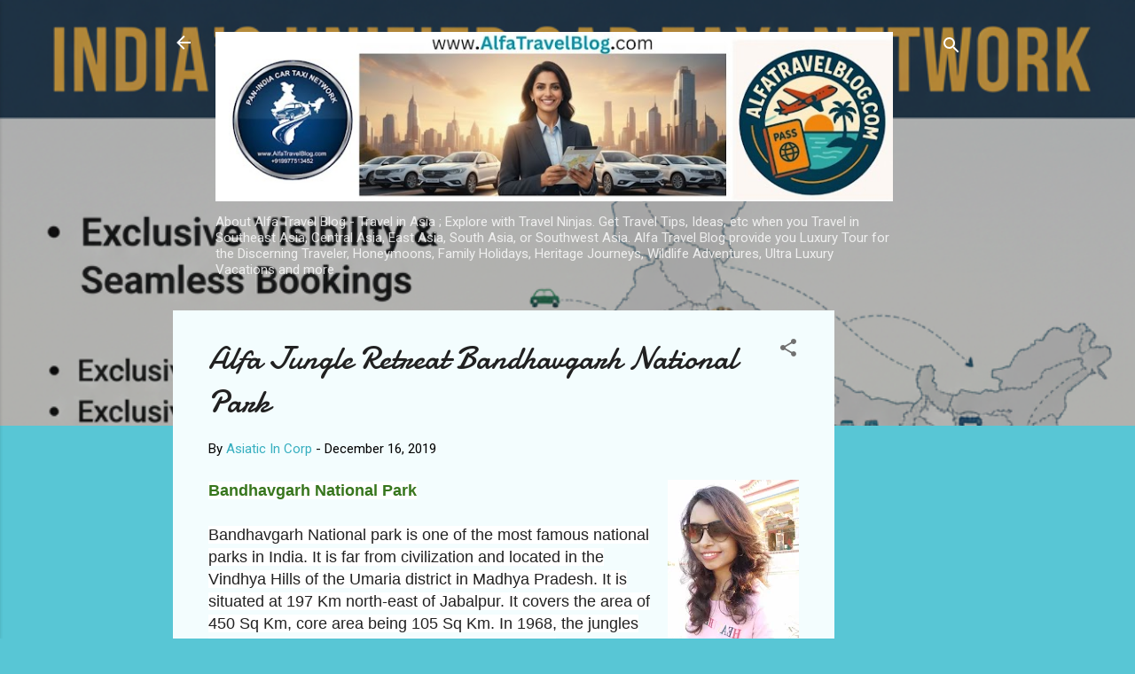

--- FILE ---
content_type: text/html; charset=UTF-8
request_url: https://www.alfatravelblog.com/2019/12/bandhavgarh-national-park.html
body_size: 67196
content:
<!DOCTYPE html>
<html dir='ltr' lang='en-GB'>
<head>
<meta content='width=device-width, initial-scale=1' name='viewport'/>
<title>Alfa Jungle Retreat Bandhavgarh National Park</title>
<meta content='text/html; charset=UTF-8' http-equiv='Content-Type'/>
<!-- Chrome, Firefox OS and Opera -->
<meta content='#58c6d5' name='theme-color'/>
<!-- Windows Phone -->
<meta content='#58c6d5' name='msapplication-navbutton-color'/>
<meta content='blogger' name='generator'/>
<link href='https://www.alfatravelblog.com/favicon.ico' rel='icon' type='image/x-icon'/>
<link href='https://www.alfatravelblog.com/2019/12/bandhavgarh-national-park.html' rel='canonical'/>
<link rel="alternate" type="application/atom+xml" title="AlfaTravelBlog  Best Travel Blog of Asia  - Atom" href="https://www.alfatravelblog.com/feeds/posts/default" />
<link rel="alternate" type="application/rss+xml" title="AlfaTravelBlog  Best Travel Blog of Asia  - RSS" href="https://www.alfatravelblog.com/feeds/posts/default?alt=rss" />
<link rel="service.post" type="application/atom+xml" title="AlfaTravelBlog  Best Travel Blog of Asia  - Atom" href="https://www.blogger.com/feeds/5637177361082880675/posts/default" />

<link rel="alternate" type="application/atom+xml" title="AlfaTravelBlog  Best Travel Blog of Asia  - Atom" href="https://www.alfatravelblog.com/feeds/2774538911955147624/comments/default" />
<!--Can't find substitution for tag [blog.ieCssRetrofitLinks]-->
<link href='https://blogger.googleusercontent.com/img/b/R29vZ2xl/AVvXsEhhzYUsDsIIoHqXCHqHEpTUGVzoGsP2gijRpZ7P5kqPvdIjJ53mWlwNW-7fPJ8ZgZ8ez9HacaKJ9I2RnXoqQn2PgIzef00_2TLnIOUibpWXlq4fjz-GROFwmqq2I4O9tcNsTGD0bV58Z7gC/s200/Neha+Soni+was+born+in+chhatapur%252C+a+district+in+M.+P.++%25281%2529.jpeg' rel='image_src'/>
<meta content='https://www.alfatravelblog.com/2019/12/bandhavgarh-national-park.html' property='og:url'/>
<meta content='Alfa Jungle Retreat Bandhavgarh National Park' property='og:title'/>
<meta content='' property='og:description'/>
<meta content='https://blogger.googleusercontent.com/img/b/R29vZ2xl/AVvXsEhhzYUsDsIIoHqXCHqHEpTUGVzoGsP2gijRpZ7P5kqPvdIjJ53mWlwNW-7fPJ8ZgZ8ez9HacaKJ9I2RnXoqQn2PgIzef00_2TLnIOUibpWXlq4fjz-GROFwmqq2I4O9tcNsTGD0bV58Z7gC/w1200-h630-p-k-no-nu/Neha+Soni+was+born+in+chhatapur%252C+a+district+in+M.+P.++%25281%2529.jpeg' property='og:image'/>
<style type='text/css'>@font-face{font-family:'Damion';font-style:normal;font-weight:400;font-display:swap;src:url(//fonts.gstatic.com/s/damion/v15/hv-XlzJ3KEUe_YZkZGw2EzJwV9J-.woff2)format('woff2');unicode-range:U+0100-02BA,U+02BD-02C5,U+02C7-02CC,U+02CE-02D7,U+02DD-02FF,U+0304,U+0308,U+0329,U+1D00-1DBF,U+1E00-1E9F,U+1EF2-1EFF,U+2020,U+20A0-20AB,U+20AD-20C0,U+2113,U+2C60-2C7F,U+A720-A7FF;}@font-face{font-family:'Damion';font-style:normal;font-weight:400;font-display:swap;src:url(//fonts.gstatic.com/s/damion/v15/hv-XlzJ3KEUe_YZkamw2EzJwVw.woff2)format('woff2');unicode-range:U+0000-00FF,U+0131,U+0152-0153,U+02BB-02BC,U+02C6,U+02DA,U+02DC,U+0304,U+0308,U+0329,U+2000-206F,U+20AC,U+2122,U+2191,U+2193,U+2212,U+2215,U+FEFF,U+FFFD;}@font-face{font-family:'Roboto';font-style:italic;font-weight:300;font-stretch:100%;font-display:swap;src:url(//fonts.gstatic.com/s/roboto/v50/KFOKCnqEu92Fr1Mu53ZEC9_Vu3r1gIhOszmOClHrs6ljXfMMLt_QuAX-k3Yi128m0kN2.woff2)format('woff2');unicode-range:U+0460-052F,U+1C80-1C8A,U+20B4,U+2DE0-2DFF,U+A640-A69F,U+FE2E-FE2F;}@font-face{font-family:'Roboto';font-style:italic;font-weight:300;font-stretch:100%;font-display:swap;src:url(//fonts.gstatic.com/s/roboto/v50/KFOKCnqEu92Fr1Mu53ZEC9_Vu3r1gIhOszmOClHrs6ljXfMMLt_QuAz-k3Yi128m0kN2.woff2)format('woff2');unicode-range:U+0301,U+0400-045F,U+0490-0491,U+04B0-04B1,U+2116;}@font-face{font-family:'Roboto';font-style:italic;font-weight:300;font-stretch:100%;font-display:swap;src:url(//fonts.gstatic.com/s/roboto/v50/KFOKCnqEu92Fr1Mu53ZEC9_Vu3r1gIhOszmOClHrs6ljXfMMLt_QuAT-k3Yi128m0kN2.woff2)format('woff2');unicode-range:U+1F00-1FFF;}@font-face{font-family:'Roboto';font-style:italic;font-weight:300;font-stretch:100%;font-display:swap;src:url(//fonts.gstatic.com/s/roboto/v50/KFOKCnqEu92Fr1Mu53ZEC9_Vu3r1gIhOszmOClHrs6ljXfMMLt_QuAv-k3Yi128m0kN2.woff2)format('woff2');unicode-range:U+0370-0377,U+037A-037F,U+0384-038A,U+038C,U+038E-03A1,U+03A3-03FF;}@font-face{font-family:'Roboto';font-style:italic;font-weight:300;font-stretch:100%;font-display:swap;src:url(//fonts.gstatic.com/s/roboto/v50/KFOKCnqEu92Fr1Mu53ZEC9_Vu3r1gIhOszmOClHrs6ljXfMMLt_QuHT-k3Yi128m0kN2.woff2)format('woff2');unicode-range:U+0302-0303,U+0305,U+0307-0308,U+0310,U+0312,U+0315,U+031A,U+0326-0327,U+032C,U+032F-0330,U+0332-0333,U+0338,U+033A,U+0346,U+034D,U+0391-03A1,U+03A3-03A9,U+03B1-03C9,U+03D1,U+03D5-03D6,U+03F0-03F1,U+03F4-03F5,U+2016-2017,U+2034-2038,U+203C,U+2040,U+2043,U+2047,U+2050,U+2057,U+205F,U+2070-2071,U+2074-208E,U+2090-209C,U+20D0-20DC,U+20E1,U+20E5-20EF,U+2100-2112,U+2114-2115,U+2117-2121,U+2123-214F,U+2190,U+2192,U+2194-21AE,U+21B0-21E5,U+21F1-21F2,U+21F4-2211,U+2213-2214,U+2216-22FF,U+2308-230B,U+2310,U+2319,U+231C-2321,U+2336-237A,U+237C,U+2395,U+239B-23B7,U+23D0,U+23DC-23E1,U+2474-2475,U+25AF,U+25B3,U+25B7,U+25BD,U+25C1,U+25CA,U+25CC,U+25FB,U+266D-266F,U+27C0-27FF,U+2900-2AFF,U+2B0E-2B11,U+2B30-2B4C,U+2BFE,U+3030,U+FF5B,U+FF5D,U+1D400-1D7FF,U+1EE00-1EEFF;}@font-face{font-family:'Roboto';font-style:italic;font-weight:300;font-stretch:100%;font-display:swap;src:url(//fonts.gstatic.com/s/roboto/v50/KFOKCnqEu92Fr1Mu53ZEC9_Vu3r1gIhOszmOClHrs6ljXfMMLt_QuGb-k3Yi128m0kN2.woff2)format('woff2');unicode-range:U+0001-000C,U+000E-001F,U+007F-009F,U+20DD-20E0,U+20E2-20E4,U+2150-218F,U+2190,U+2192,U+2194-2199,U+21AF,U+21E6-21F0,U+21F3,U+2218-2219,U+2299,U+22C4-22C6,U+2300-243F,U+2440-244A,U+2460-24FF,U+25A0-27BF,U+2800-28FF,U+2921-2922,U+2981,U+29BF,U+29EB,U+2B00-2BFF,U+4DC0-4DFF,U+FFF9-FFFB,U+10140-1018E,U+10190-1019C,U+101A0,U+101D0-101FD,U+102E0-102FB,U+10E60-10E7E,U+1D2C0-1D2D3,U+1D2E0-1D37F,U+1F000-1F0FF,U+1F100-1F1AD,U+1F1E6-1F1FF,U+1F30D-1F30F,U+1F315,U+1F31C,U+1F31E,U+1F320-1F32C,U+1F336,U+1F378,U+1F37D,U+1F382,U+1F393-1F39F,U+1F3A7-1F3A8,U+1F3AC-1F3AF,U+1F3C2,U+1F3C4-1F3C6,U+1F3CA-1F3CE,U+1F3D4-1F3E0,U+1F3ED,U+1F3F1-1F3F3,U+1F3F5-1F3F7,U+1F408,U+1F415,U+1F41F,U+1F426,U+1F43F,U+1F441-1F442,U+1F444,U+1F446-1F449,U+1F44C-1F44E,U+1F453,U+1F46A,U+1F47D,U+1F4A3,U+1F4B0,U+1F4B3,U+1F4B9,U+1F4BB,U+1F4BF,U+1F4C8-1F4CB,U+1F4D6,U+1F4DA,U+1F4DF,U+1F4E3-1F4E6,U+1F4EA-1F4ED,U+1F4F7,U+1F4F9-1F4FB,U+1F4FD-1F4FE,U+1F503,U+1F507-1F50B,U+1F50D,U+1F512-1F513,U+1F53E-1F54A,U+1F54F-1F5FA,U+1F610,U+1F650-1F67F,U+1F687,U+1F68D,U+1F691,U+1F694,U+1F698,U+1F6AD,U+1F6B2,U+1F6B9-1F6BA,U+1F6BC,U+1F6C6-1F6CF,U+1F6D3-1F6D7,U+1F6E0-1F6EA,U+1F6F0-1F6F3,U+1F6F7-1F6FC,U+1F700-1F7FF,U+1F800-1F80B,U+1F810-1F847,U+1F850-1F859,U+1F860-1F887,U+1F890-1F8AD,U+1F8B0-1F8BB,U+1F8C0-1F8C1,U+1F900-1F90B,U+1F93B,U+1F946,U+1F984,U+1F996,U+1F9E9,U+1FA00-1FA6F,U+1FA70-1FA7C,U+1FA80-1FA89,U+1FA8F-1FAC6,U+1FACE-1FADC,U+1FADF-1FAE9,U+1FAF0-1FAF8,U+1FB00-1FBFF;}@font-face{font-family:'Roboto';font-style:italic;font-weight:300;font-stretch:100%;font-display:swap;src:url(//fonts.gstatic.com/s/roboto/v50/KFOKCnqEu92Fr1Mu53ZEC9_Vu3r1gIhOszmOClHrs6ljXfMMLt_QuAf-k3Yi128m0kN2.woff2)format('woff2');unicode-range:U+0102-0103,U+0110-0111,U+0128-0129,U+0168-0169,U+01A0-01A1,U+01AF-01B0,U+0300-0301,U+0303-0304,U+0308-0309,U+0323,U+0329,U+1EA0-1EF9,U+20AB;}@font-face{font-family:'Roboto';font-style:italic;font-weight:300;font-stretch:100%;font-display:swap;src:url(//fonts.gstatic.com/s/roboto/v50/KFOKCnqEu92Fr1Mu53ZEC9_Vu3r1gIhOszmOClHrs6ljXfMMLt_QuAb-k3Yi128m0kN2.woff2)format('woff2');unicode-range:U+0100-02BA,U+02BD-02C5,U+02C7-02CC,U+02CE-02D7,U+02DD-02FF,U+0304,U+0308,U+0329,U+1D00-1DBF,U+1E00-1E9F,U+1EF2-1EFF,U+2020,U+20A0-20AB,U+20AD-20C0,U+2113,U+2C60-2C7F,U+A720-A7FF;}@font-face{font-family:'Roboto';font-style:italic;font-weight:300;font-stretch:100%;font-display:swap;src:url(//fonts.gstatic.com/s/roboto/v50/KFOKCnqEu92Fr1Mu53ZEC9_Vu3r1gIhOszmOClHrs6ljXfMMLt_QuAj-k3Yi128m0g.woff2)format('woff2');unicode-range:U+0000-00FF,U+0131,U+0152-0153,U+02BB-02BC,U+02C6,U+02DA,U+02DC,U+0304,U+0308,U+0329,U+2000-206F,U+20AC,U+2122,U+2191,U+2193,U+2212,U+2215,U+FEFF,U+FFFD;}@font-face{font-family:'Roboto';font-style:normal;font-weight:400;font-stretch:100%;font-display:swap;src:url(//fonts.gstatic.com/s/roboto/v50/KFOMCnqEu92Fr1ME7kSn66aGLdTylUAMQXC89YmC2DPNWubEbVmZiAr0klQmz24O0g.woff2)format('woff2');unicode-range:U+0460-052F,U+1C80-1C8A,U+20B4,U+2DE0-2DFF,U+A640-A69F,U+FE2E-FE2F;}@font-face{font-family:'Roboto';font-style:normal;font-weight:400;font-stretch:100%;font-display:swap;src:url(//fonts.gstatic.com/s/roboto/v50/KFOMCnqEu92Fr1ME7kSn66aGLdTylUAMQXC89YmC2DPNWubEbVmQiAr0klQmz24O0g.woff2)format('woff2');unicode-range:U+0301,U+0400-045F,U+0490-0491,U+04B0-04B1,U+2116;}@font-face{font-family:'Roboto';font-style:normal;font-weight:400;font-stretch:100%;font-display:swap;src:url(//fonts.gstatic.com/s/roboto/v50/KFOMCnqEu92Fr1ME7kSn66aGLdTylUAMQXC89YmC2DPNWubEbVmYiAr0klQmz24O0g.woff2)format('woff2');unicode-range:U+1F00-1FFF;}@font-face{font-family:'Roboto';font-style:normal;font-weight:400;font-stretch:100%;font-display:swap;src:url(//fonts.gstatic.com/s/roboto/v50/KFOMCnqEu92Fr1ME7kSn66aGLdTylUAMQXC89YmC2DPNWubEbVmXiAr0klQmz24O0g.woff2)format('woff2');unicode-range:U+0370-0377,U+037A-037F,U+0384-038A,U+038C,U+038E-03A1,U+03A3-03FF;}@font-face{font-family:'Roboto';font-style:normal;font-weight:400;font-stretch:100%;font-display:swap;src:url(//fonts.gstatic.com/s/roboto/v50/KFOMCnqEu92Fr1ME7kSn66aGLdTylUAMQXC89YmC2DPNWubEbVnoiAr0klQmz24O0g.woff2)format('woff2');unicode-range:U+0302-0303,U+0305,U+0307-0308,U+0310,U+0312,U+0315,U+031A,U+0326-0327,U+032C,U+032F-0330,U+0332-0333,U+0338,U+033A,U+0346,U+034D,U+0391-03A1,U+03A3-03A9,U+03B1-03C9,U+03D1,U+03D5-03D6,U+03F0-03F1,U+03F4-03F5,U+2016-2017,U+2034-2038,U+203C,U+2040,U+2043,U+2047,U+2050,U+2057,U+205F,U+2070-2071,U+2074-208E,U+2090-209C,U+20D0-20DC,U+20E1,U+20E5-20EF,U+2100-2112,U+2114-2115,U+2117-2121,U+2123-214F,U+2190,U+2192,U+2194-21AE,U+21B0-21E5,U+21F1-21F2,U+21F4-2211,U+2213-2214,U+2216-22FF,U+2308-230B,U+2310,U+2319,U+231C-2321,U+2336-237A,U+237C,U+2395,U+239B-23B7,U+23D0,U+23DC-23E1,U+2474-2475,U+25AF,U+25B3,U+25B7,U+25BD,U+25C1,U+25CA,U+25CC,U+25FB,U+266D-266F,U+27C0-27FF,U+2900-2AFF,U+2B0E-2B11,U+2B30-2B4C,U+2BFE,U+3030,U+FF5B,U+FF5D,U+1D400-1D7FF,U+1EE00-1EEFF;}@font-face{font-family:'Roboto';font-style:normal;font-weight:400;font-stretch:100%;font-display:swap;src:url(//fonts.gstatic.com/s/roboto/v50/KFOMCnqEu92Fr1ME7kSn66aGLdTylUAMQXC89YmC2DPNWubEbVn6iAr0klQmz24O0g.woff2)format('woff2');unicode-range:U+0001-000C,U+000E-001F,U+007F-009F,U+20DD-20E0,U+20E2-20E4,U+2150-218F,U+2190,U+2192,U+2194-2199,U+21AF,U+21E6-21F0,U+21F3,U+2218-2219,U+2299,U+22C4-22C6,U+2300-243F,U+2440-244A,U+2460-24FF,U+25A0-27BF,U+2800-28FF,U+2921-2922,U+2981,U+29BF,U+29EB,U+2B00-2BFF,U+4DC0-4DFF,U+FFF9-FFFB,U+10140-1018E,U+10190-1019C,U+101A0,U+101D0-101FD,U+102E0-102FB,U+10E60-10E7E,U+1D2C0-1D2D3,U+1D2E0-1D37F,U+1F000-1F0FF,U+1F100-1F1AD,U+1F1E6-1F1FF,U+1F30D-1F30F,U+1F315,U+1F31C,U+1F31E,U+1F320-1F32C,U+1F336,U+1F378,U+1F37D,U+1F382,U+1F393-1F39F,U+1F3A7-1F3A8,U+1F3AC-1F3AF,U+1F3C2,U+1F3C4-1F3C6,U+1F3CA-1F3CE,U+1F3D4-1F3E0,U+1F3ED,U+1F3F1-1F3F3,U+1F3F5-1F3F7,U+1F408,U+1F415,U+1F41F,U+1F426,U+1F43F,U+1F441-1F442,U+1F444,U+1F446-1F449,U+1F44C-1F44E,U+1F453,U+1F46A,U+1F47D,U+1F4A3,U+1F4B0,U+1F4B3,U+1F4B9,U+1F4BB,U+1F4BF,U+1F4C8-1F4CB,U+1F4D6,U+1F4DA,U+1F4DF,U+1F4E3-1F4E6,U+1F4EA-1F4ED,U+1F4F7,U+1F4F9-1F4FB,U+1F4FD-1F4FE,U+1F503,U+1F507-1F50B,U+1F50D,U+1F512-1F513,U+1F53E-1F54A,U+1F54F-1F5FA,U+1F610,U+1F650-1F67F,U+1F687,U+1F68D,U+1F691,U+1F694,U+1F698,U+1F6AD,U+1F6B2,U+1F6B9-1F6BA,U+1F6BC,U+1F6C6-1F6CF,U+1F6D3-1F6D7,U+1F6E0-1F6EA,U+1F6F0-1F6F3,U+1F6F7-1F6FC,U+1F700-1F7FF,U+1F800-1F80B,U+1F810-1F847,U+1F850-1F859,U+1F860-1F887,U+1F890-1F8AD,U+1F8B0-1F8BB,U+1F8C0-1F8C1,U+1F900-1F90B,U+1F93B,U+1F946,U+1F984,U+1F996,U+1F9E9,U+1FA00-1FA6F,U+1FA70-1FA7C,U+1FA80-1FA89,U+1FA8F-1FAC6,U+1FACE-1FADC,U+1FADF-1FAE9,U+1FAF0-1FAF8,U+1FB00-1FBFF;}@font-face{font-family:'Roboto';font-style:normal;font-weight:400;font-stretch:100%;font-display:swap;src:url(//fonts.gstatic.com/s/roboto/v50/KFOMCnqEu92Fr1ME7kSn66aGLdTylUAMQXC89YmC2DPNWubEbVmbiAr0klQmz24O0g.woff2)format('woff2');unicode-range:U+0102-0103,U+0110-0111,U+0128-0129,U+0168-0169,U+01A0-01A1,U+01AF-01B0,U+0300-0301,U+0303-0304,U+0308-0309,U+0323,U+0329,U+1EA0-1EF9,U+20AB;}@font-face{font-family:'Roboto';font-style:normal;font-weight:400;font-stretch:100%;font-display:swap;src:url(//fonts.gstatic.com/s/roboto/v50/KFOMCnqEu92Fr1ME7kSn66aGLdTylUAMQXC89YmC2DPNWubEbVmaiAr0klQmz24O0g.woff2)format('woff2');unicode-range:U+0100-02BA,U+02BD-02C5,U+02C7-02CC,U+02CE-02D7,U+02DD-02FF,U+0304,U+0308,U+0329,U+1D00-1DBF,U+1E00-1E9F,U+1EF2-1EFF,U+2020,U+20A0-20AB,U+20AD-20C0,U+2113,U+2C60-2C7F,U+A720-A7FF;}@font-face{font-family:'Roboto';font-style:normal;font-weight:400;font-stretch:100%;font-display:swap;src:url(//fonts.gstatic.com/s/roboto/v50/KFOMCnqEu92Fr1ME7kSn66aGLdTylUAMQXC89YmC2DPNWubEbVmUiAr0klQmz24.woff2)format('woff2');unicode-range:U+0000-00FF,U+0131,U+0152-0153,U+02BB-02BC,U+02C6,U+02DA,U+02DC,U+0304,U+0308,U+0329,U+2000-206F,U+20AC,U+2122,U+2191,U+2193,U+2212,U+2215,U+FEFF,U+FFFD;}</style>
<style id='page-skin-1' type='text/css'><!--
/*! normalize.css v3.0.1 | MIT License | git.io/normalize */html{font-family:sans-serif;-ms-text-size-adjust:100%;-webkit-text-size-adjust:100%}body{margin:0}article,aside,details,figcaption,figure,footer,header,hgroup,main,nav,section,summary{display:block}audio,canvas,progress,video{display:inline-block;vertical-align:baseline}audio:not([controls]){display:none;height:0}[hidden],template{display:none}a{background:transparent}a:active,a:hover{outline:0}abbr[title]{border-bottom:1px dotted}b,strong{font-weight:bold}dfn{font-style:italic}h1{font-size:2em;margin:.67em 0}mark{background:#ff0;color:#000}small{font-size:80%}sub,sup{font-size:75%;line-height:0;position:relative;vertical-align:baseline}sup{top:-0.5em}sub{bottom:-0.25em}img{border:0}svg:not(:root){overflow:hidden}figure{margin:1em 40px}hr{-moz-box-sizing:content-box;box-sizing:content-box;height:0}pre{overflow:auto}code,kbd,pre,samp{font-family:monospace,monospace;font-size:1em}button,input,optgroup,select,textarea{color:inherit;font:inherit;margin:0}button{overflow:visible}button,select{text-transform:none}button,html input[type="button"],input[type="reset"],input[type="submit"]{-webkit-appearance:button;cursor:pointer}button[disabled],html input[disabled]{cursor:default}button::-moz-focus-inner,input::-moz-focus-inner{border:0;padding:0}input{line-height:normal}input[type="checkbox"],input[type="radio"]{box-sizing:border-box;padding:0}input[type="number"]::-webkit-inner-spin-button,input[type="number"]::-webkit-outer-spin-button{height:auto}input[type="search"]{-webkit-appearance:textfield;-moz-box-sizing:content-box;-webkit-box-sizing:content-box;box-sizing:content-box}input[type="search"]::-webkit-search-cancel-button,input[type="search"]::-webkit-search-decoration{-webkit-appearance:none}fieldset{border:1px solid #c0c0c0;margin:0 2px;padding:.35em .625em .75em}legend{border:0;padding:0}textarea{overflow:auto}optgroup{font-weight:bold}table{border-collapse:collapse;border-spacing:0}td,th{padding:0}
/*!************************************************
* Blogger Template Style
* Name: Contempo
**************************************************/
body{
overflow-wrap:break-word;
word-break:break-word;
word-wrap:break-word
}
.hidden{
display:none
}
.invisible{
visibility:hidden
}
.container::after,.float-container::after{
clear:both;
content:"";
display:table
}
.clearboth{
clear:both
}
#comments .comment .comment-actions,.subscribe-popup .FollowByEmail .follow-by-email-submit,.widget.Profile .profile-link,.widget.Profile .profile-link.visit-profile{
background:0 0;
border:0;
box-shadow:none;
color:#37afc0;
cursor:pointer;
font-size:14px;
font-weight:700;
outline:0;
text-decoration:none;
text-transform:uppercase;
width:auto
}
.dim-overlay{
background-color:rgba(0,0,0,.54);
height:100vh;
left:0;
position:fixed;
top:0;
width:100%
}
#sharing-dim-overlay{
background-color:transparent
}
input::-ms-clear{
display:none
}
.blogger-logo,.svg-icon-24.blogger-logo{
fill:#ff9800;
opacity:1
}
.loading-spinner-large{
-webkit-animation:mspin-rotate 1.568s infinite linear;
animation:mspin-rotate 1.568s infinite linear;
height:48px;
overflow:hidden;
position:absolute;
width:48px;
z-index:200
}
.loading-spinner-large>div{
-webkit-animation:mspin-revrot 5332ms infinite steps(4);
animation:mspin-revrot 5332ms infinite steps(4)
}
.loading-spinner-large>div>div{
-webkit-animation:mspin-singlecolor-large-film 1333ms infinite steps(81);
animation:mspin-singlecolor-large-film 1333ms infinite steps(81);
background-size:100%;
height:48px;
width:3888px
}
.mspin-black-large>div>div,.mspin-grey_54-large>div>div{
background-image:url(https://www.blogblog.com/indie/mspin_black_large.svg)
}
.mspin-white-large>div>div{
background-image:url(https://www.blogblog.com/indie/mspin_white_large.svg)
}
.mspin-grey_54-large{
opacity:.54
}
@-webkit-keyframes mspin-singlecolor-large-film{
from{
-webkit-transform:translateX(0);
transform:translateX(0)
}
to{
-webkit-transform:translateX(-3888px);
transform:translateX(-3888px)
}
}
@keyframes mspin-singlecolor-large-film{
from{
-webkit-transform:translateX(0);
transform:translateX(0)
}
to{
-webkit-transform:translateX(-3888px);
transform:translateX(-3888px)
}
}
@-webkit-keyframes mspin-rotate{
from{
-webkit-transform:rotate(0);
transform:rotate(0)
}
to{
-webkit-transform:rotate(360deg);
transform:rotate(360deg)
}
}
@keyframes mspin-rotate{
from{
-webkit-transform:rotate(0);
transform:rotate(0)
}
to{
-webkit-transform:rotate(360deg);
transform:rotate(360deg)
}
}
@-webkit-keyframes mspin-revrot{
from{
-webkit-transform:rotate(0);
transform:rotate(0)
}
to{
-webkit-transform:rotate(-360deg);
transform:rotate(-360deg)
}
}
@keyframes mspin-revrot{
from{
-webkit-transform:rotate(0);
transform:rotate(0)
}
to{
-webkit-transform:rotate(-360deg);
transform:rotate(-360deg)
}
}
.skip-navigation{
background-color:#fff;
box-sizing:border-box;
color:#000;
display:block;
height:0;
left:0;
line-height:50px;
overflow:hidden;
padding-top:0;
position:fixed;
text-align:center;
top:0;
-webkit-transition:box-shadow .3s,height .3s,padding-top .3s;
transition:box-shadow .3s,height .3s,padding-top .3s;
width:100%;
z-index:900
}
.skip-navigation:focus{
box-shadow:0 4px 5px 0 rgba(0,0,0,.14),0 1px 10px 0 rgba(0,0,0,.12),0 2px 4px -1px rgba(0,0,0,.2);
height:50px
}
#main{
outline:0
}
.main-heading{
position:absolute;
clip:rect(1px,1px,1px,1px);
padding:0;
border:0;
height:1px;
width:1px;
overflow:hidden
}
.Attribution{
margin-top:1em;
text-align:center
}
.Attribution .blogger img,.Attribution .blogger svg{
vertical-align:bottom
}
.Attribution .blogger img{
margin-right:.5em
}
.Attribution div{
line-height:24px;
margin-top:.5em
}
.Attribution .copyright,.Attribution .image-attribution{
font-size:.7em;
margin-top:1.5em
}
.BLOG_mobile_video_class{
display:none
}
.bg-photo{
background-attachment:scroll!important
}
body .CSS_LIGHTBOX{
z-index:900
}
.extendable .show-less,.extendable .show-more{
border-color:#37afc0;
color:#37afc0;
margin-top:8px
}
.extendable .show-less.hidden,.extendable .show-more.hidden{
display:none
}
.inline-ad{
display:none;
max-width:100%;
overflow:hidden
}
.adsbygoogle{
display:block
}
#cookieChoiceInfo{
bottom:0;
top:auto
}
iframe.b-hbp-video{
border:0
}
.post-body img{
max-width:100%
}
.post-body iframe{
max-width:100%
}
.post-body a[imageanchor="1"]{
display:inline-block
}
.byline{
margin-right:1em
}
.byline:last-child{
margin-right:0
}
.link-copied-dialog{
max-width:520px;
outline:0
}
.link-copied-dialog .modal-dialog-buttons{
margin-top:8px
}
.link-copied-dialog .goog-buttonset-default{
background:0 0;
border:0
}
.link-copied-dialog .goog-buttonset-default:focus{
outline:0
}
.paging-control-container{
margin-bottom:16px
}
.paging-control-container .paging-control{
display:inline-block
}
.paging-control-container .comment-range-text::after,.paging-control-container .paging-control{
color:#37afc0
}
.paging-control-container .comment-range-text,.paging-control-container .paging-control{
margin-right:8px
}
.paging-control-container .comment-range-text::after,.paging-control-container .paging-control::after{
content:"\b7";
cursor:default;
padding-left:8px;
pointer-events:none
}
.paging-control-container .comment-range-text:last-child::after,.paging-control-container .paging-control:last-child::after{
content:none
}
.byline.reactions iframe{
height:20px
}
.b-notification{
color:#000;
background-color:#fff;
border-bottom:solid 1px #000;
box-sizing:border-box;
padding:16px 32px;
text-align:center
}
.b-notification.visible{
-webkit-transition:margin-top .3s cubic-bezier(.4,0,.2,1);
transition:margin-top .3s cubic-bezier(.4,0,.2,1)
}
.b-notification.invisible{
position:absolute
}
.b-notification-close{
position:absolute;
right:8px;
top:8px
}
.no-posts-message{
line-height:40px;
text-align:center
}
@media screen and (max-width:800px){
body.item-view .post-body a[imageanchor="1"][style*="float: left;"],body.item-view .post-body a[imageanchor="1"][style*="float: right;"]{
float:none!important;
clear:none!important
}
body.item-view .post-body a[imageanchor="1"] img{
display:block;
height:auto;
margin:0 auto
}
body.item-view .post-body>.separator:first-child>a[imageanchor="1"]:first-child{
margin-top:20px
}
.post-body a[imageanchor]{
display:block
}
body.item-view .post-body a[imageanchor="1"]{
margin-left:0!important;
margin-right:0!important
}
body.item-view .post-body a[imageanchor="1"]+a[imageanchor="1"]{
margin-top:16px
}
}
.item-control{
display:none
}
#comments{
border-top:1px dashed rgba(0,0,0,.54);
margin-top:20px;
padding:20px
}
#comments .comment-thread ol{
margin:0;
padding-left:0;
padding-left:0
}
#comments .comment .comment-replybox-single,#comments .comment-thread .comment-replies{
margin-left:60px
}
#comments .comment-thread .thread-count{
display:none
}
#comments .comment{
list-style-type:none;
padding:0 0 30px;
position:relative
}
#comments .comment .comment{
padding-bottom:8px
}
.comment .avatar-image-container{
position:absolute
}
.comment .avatar-image-container img{
border-radius:50%
}
.avatar-image-container svg,.comment .avatar-image-container .avatar-icon{
border-radius:50%;
border:solid 1px #707070;
box-sizing:border-box;
fill:#707070;
height:35px;
margin:0;
padding:7px;
width:35px
}
.comment .comment-block{
margin-top:10px;
margin-left:60px;
padding-bottom:0
}
#comments .comment-author-header-wrapper{
margin-left:40px
}
#comments .comment .thread-expanded .comment-block{
padding-bottom:20px
}
#comments .comment .comment-header .user,#comments .comment .comment-header .user a{
color:#212121;
font-style:normal;
font-weight:700
}
#comments .comment .comment-actions{
bottom:0;
margin-bottom:15px;
position:absolute
}
#comments .comment .comment-actions>*{
margin-right:8px
}
#comments .comment .comment-header .datetime{
bottom:0;
color:rgba(33,33,33,.54);
display:inline-block;
font-size:13px;
font-style:italic;
margin-left:8px
}
#comments .comment .comment-footer .comment-timestamp a,#comments .comment .comment-header .datetime a{
color:rgba(33,33,33,.54)
}
#comments .comment .comment-content,.comment .comment-body{
margin-top:12px;
word-break:break-word
}
.comment-body{
margin-bottom:12px
}
#comments.embed[data-num-comments="0"]{
border:0;
margin-top:0;
padding-top:0
}
#comments.embed[data-num-comments="0"] #comment-post-message,#comments.embed[data-num-comments="0"] div.comment-form>p,#comments.embed[data-num-comments="0"] p.comment-footer{
display:none
}
#comment-editor-src{
display:none
}
.comments .comments-content .loadmore.loaded{
max-height:0;
opacity:0;
overflow:hidden
}
.extendable .remaining-items{
height:0;
overflow:hidden;
-webkit-transition:height .3s cubic-bezier(.4,0,.2,1);
transition:height .3s cubic-bezier(.4,0,.2,1)
}
.extendable .remaining-items.expanded{
height:auto
}
.svg-icon-24,.svg-icon-24-button{
cursor:pointer;
height:24px;
width:24px;
min-width:24px
}
.touch-icon{
margin:-12px;
padding:12px
}
.touch-icon:active,.touch-icon:focus{
background-color:rgba(153,153,153,.4);
border-radius:50%
}
svg:not(:root).touch-icon{
overflow:visible
}
html[dir=rtl] .rtl-reversible-icon{
-webkit-transform:scaleX(-1);
-ms-transform:scaleX(-1);
transform:scaleX(-1)
}
.svg-icon-24-button,.touch-icon-button{
background:0 0;
border:0;
margin:0;
outline:0;
padding:0
}
.touch-icon-button .touch-icon:active,.touch-icon-button .touch-icon:focus{
background-color:transparent
}
.touch-icon-button:active .touch-icon,.touch-icon-button:focus .touch-icon{
background-color:rgba(153,153,153,.4);
border-radius:50%
}
.Profile .default-avatar-wrapper .avatar-icon{
border-radius:50%;
border:solid 1px #707070;
box-sizing:border-box;
fill:#707070;
margin:0
}
.Profile .individual .default-avatar-wrapper .avatar-icon{
padding:25px
}
.Profile .individual .avatar-icon,.Profile .individual .profile-img{
height:120px;
width:120px
}
.Profile .team .default-avatar-wrapper .avatar-icon{
padding:8px
}
.Profile .team .avatar-icon,.Profile .team .default-avatar-wrapper,.Profile .team .profile-img{
height:40px;
width:40px
}
.snippet-container{
margin:0;
position:relative;
overflow:hidden
}
.snippet-fade{
bottom:0;
box-sizing:border-box;
position:absolute;
width:96px
}
.snippet-fade{
right:0
}
.snippet-fade:after{
content:"\2026"
}
.snippet-fade:after{
float:right
}
.post-bottom{
-webkit-box-align:center;
-webkit-align-items:center;
-ms-flex-align:center;
align-items:center;
display:-webkit-box;
display:-webkit-flex;
display:-ms-flexbox;
display:flex;
-webkit-flex-wrap:wrap;
-ms-flex-wrap:wrap;
flex-wrap:wrap
}
.post-footer{
-webkit-box-flex:1;
-webkit-flex:1 1 auto;
-ms-flex:1 1 auto;
flex:1 1 auto;
-webkit-flex-wrap:wrap;
-ms-flex-wrap:wrap;
flex-wrap:wrap;
-webkit-box-ordinal-group:2;
-webkit-order:1;
-ms-flex-order:1;
order:1
}
.post-footer>*{
-webkit-box-flex:0;
-webkit-flex:0 1 auto;
-ms-flex:0 1 auto;
flex:0 1 auto
}
.post-footer .byline:last-child{
margin-right:1em
}
.jump-link{
-webkit-box-flex:0;
-webkit-flex:0 0 auto;
-ms-flex:0 0 auto;
flex:0 0 auto;
-webkit-box-ordinal-group:3;
-webkit-order:2;
-ms-flex-order:2;
order:2
}
.centered-top-container.sticky{
left:0;
position:fixed;
right:0;
top:0;
width:auto;
z-index:50;
-webkit-transition-property:opacity,-webkit-transform;
transition-property:opacity,-webkit-transform;
transition-property:transform,opacity;
transition-property:transform,opacity,-webkit-transform;
-webkit-transition-duration:.2s;
transition-duration:.2s;
-webkit-transition-timing-function:cubic-bezier(.4,0,.2,1);
transition-timing-function:cubic-bezier(.4,0,.2,1)
}
.centered-top-placeholder{
display:none
}
.collapsed-header .centered-top-placeholder{
display:block
}
.centered-top-container .Header .replaced h1,.centered-top-placeholder .Header .replaced h1{
display:none
}
.centered-top-container.sticky .Header .replaced h1{
display:block
}
.centered-top-container.sticky .Header .header-widget{
background:0 0
}
.centered-top-container.sticky .Header .header-image-wrapper{
display:none
}
.centered-top-container img,.centered-top-placeholder img{
max-width:100%
}
.collapsible{
-webkit-transition:height .3s cubic-bezier(.4,0,.2,1);
transition:height .3s cubic-bezier(.4,0,.2,1)
}
.collapsible,.collapsible>summary{
display:block;
overflow:hidden
}
.collapsible>:not(summary){
display:none
}
.collapsible[open]>:not(summary){
display:block
}
.collapsible:focus,.collapsible>summary:focus{
outline:0
}
.collapsible>summary{
cursor:pointer;
display:block;
padding:0
}
.collapsible:focus>summary,.collapsible>summary:focus{
background-color:transparent
}
.collapsible>summary::-webkit-details-marker{
display:none
}
.collapsible-title{
-webkit-box-align:center;
-webkit-align-items:center;
-ms-flex-align:center;
align-items:center;
display:-webkit-box;
display:-webkit-flex;
display:-ms-flexbox;
display:flex
}
.collapsible-title .title{
-webkit-box-flex:1;
-webkit-flex:1 1 auto;
-ms-flex:1 1 auto;
flex:1 1 auto;
-webkit-box-ordinal-group:1;
-webkit-order:0;
-ms-flex-order:0;
order:0;
overflow:hidden;
text-overflow:ellipsis;
white-space:nowrap
}
.collapsible-title .chevron-down,.collapsible[open] .collapsible-title .chevron-up{
display:block
}
.collapsible-title .chevron-up,.collapsible[open] .collapsible-title .chevron-down{
display:none
}
.flat-button{
cursor:pointer;
display:inline-block;
font-weight:700;
text-transform:uppercase;
border-radius:2px;
padding:8px;
margin:-8px
}
.flat-icon-button{
background:0 0;
border:0;
margin:0;
outline:0;
padding:0;
margin:-12px;
padding:12px;
cursor:pointer;
box-sizing:content-box;
display:inline-block;
line-height:0
}
.flat-icon-button,.flat-icon-button .splash-wrapper{
border-radius:50%
}
.flat-icon-button .splash.animate{
-webkit-animation-duration:.3s;
animation-duration:.3s
}
.overflowable-container{
max-height:46px;
overflow:hidden;
position:relative
}
.overflow-button{
cursor:pointer
}
#overflowable-dim-overlay{
background:0 0
}
.overflow-popup{
box-shadow:0 2px 2px 0 rgba(0,0,0,.14),0 3px 1px -2px rgba(0,0,0,.2),0 1px 5px 0 rgba(0,0,0,.12);
background-color:#f3fdfe;
left:0;
max-width:calc(100% - 32px);
position:absolute;
top:0;
visibility:hidden;
z-index:101
}
.overflow-popup ul{
list-style:none
}
.overflow-popup .tabs li,.overflow-popup li{
display:block;
height:auto
}
.overflow-popup .tabs li{
padding-left:0;
padding-right:0
}
.overflow-button.hidden,.overflow-popup .tabs li.hidden,.overflow-popup li.hidden{
display:none
}
.pill-button{
background:0 0;
border:1px solid;
border-radius:12px;
cursor:pointer;
display:inline-block;
padding:4px 16px;
text-transform:uppercase
}
.ripple{
position:relative
}
.ripple>*{
z-index:1
}
.splash-wrapper{
bottom:0;
left:0;
overflow:hidden;
pointer-events:none;
position:absolute;
right:0;
top:0;
z-index:0
}
.splash{
background:#ccc;
border-radius:100%;
display:block;
opacity:.6;
position:absolute;
-webkit-transform:scale(0);
-ms-transform:scale(0);
transform:scale(0)
}
.splash.animate{
-webkit-animation:ripple-effect .4s linear;
animation:ripple-effect .4s linear
}
@-webkit-keyframes ripple-effect{
100%{
opacity:0;
-webkit-transform:scale(2.5);
transform:scale(2.5)
}
}
@keyframes ripple-effect{
100%{
opacity:0;
-webkit-transform:scale(2.5);
transform:scale(2.5)
}
}
.search{
display:-webkit-box;
display:-webkit-flex;
display:-ms-flexbox;
display:flex;
line-height:24px;
width:24px
}
.search.focused{
width:100%
}
.search.focused .section{
width:100%
}
.search form{
z-index:101
}
.search h3{
display:none
}
.search form{
display:-webkit-box;
display:-webkit-flex;
display:-ms-flexbox;
display:flex;
-webkit-box-flex:1;
-webkit-flex:1 0 0;
-ms-flex:1 0 0px;
flex:1 0 0;
border-bottom:solid 1px transparent;
padding-bottom:8px
}
.search form>*{
display:none
}
.search.focused form>*{
display:block
}
.search .search-input label{
display:none
}
.centered-top-placeholder.cloned .search form{
z-index:30
}
.search.focused form{
border-color:#ffffff;
position:relative;
width:auto
}
.collapsed-header .centered-top-container .search.focused form{
border-bottom-color:transparent
}
.search-expand{
-webkit-box-flex:0;
-webkit-flex:0 0 auto;
-ms-flex:0 0 auto;
flex:0 0 auto
}
.search-expand-text{
display:none
}
.search-close{
display:inline;
vertical-align:middle
}
.search-input{
-webkit-box-flex:1;
-webkit-flex:1 0 1px;
-ms-flex:1 0 1px;
flex:1 0 1px
}
.search-input input{
background:0 0;
border:0;
box-sizing:border-box;
color:#ffffff;
display:inline-block;
outline:0;
width:calc(100% - 48px)
}
.search-input input.no-cursor{
color:transparent;
text-shadow:0 0 0 #ffffff
}
.collapsed-header .centered-top-container .search-action,.collapsed-header .centered-top-container .search-input input{
color:#212121
}
.collapsed-header .centered-top-container .search-input input.no-cursor{
color:transparent;
text-shadow:0 0 0 #212121
}
.collapsed-header .centered-top-container .search-input input.no-cursor:focus,.search-input input.no-cursor:focus{
outline:0
}
.search-focused>*{
visibility:hidden
}
.search-focused .search,.search-focused .search-icon{
visibility:visible
}
.search.focused .search-action{
display:block
}
.search.focused .search-action:disabled{
opacity:.3
}
.widget.Sharing .sharing-button{
display:none
}
.widget.Sharing .sharing-buttons li{
padding:0
}
.widget.Sharing .sharing-buttons li span{
display:none
}
.post-share-buttons{
position:relative
}
.centered-bottom .share-buttons .svg-icon-24,.share-buttons .svg-icon-24{
fill:#707070
}
.sharing-open.touch-icon-button:active .touch-icon,.sharing-open.touch-icon-button:focus .touch-icon{
background-color:transparent
}
.share-buttons{
background-color:#f3fdfe;
border-radius:2px;
box-shadow:0 2px 2px 0 rgba(0,0,0,.14),0 3px 1px -2px rgba(0,0,0,.2),0 1px 5px 0 rgba(0,0,0,.12);
color:#212121;
list-style:none;
margin:0;
padding:8px 0;
position:absolute;
top:-11px;
min-width:200px;
z-index:101
}
.share-buttons.hidden{
display:none
}
.sharing-button{
background:0 0;
border:0;
margin:0;
outline:0;
padding:0;
cursor:pointer
}
.share-buttons li{
margin:0;
height:48px
}
.share-buttons li:last-child{
margin-bottom:0
}
.share-buttons li .sharing-platform-button{
box-sizing:border-box;
cursor:pointer;
display:block;
height:100%;
margin-bottom:0;
padding:0 16px;
position:relative;
width:100%
}
.share-buttons li .sharing-platform-button:focus,.share-buttons li .sharing-platform-button:hover{
background-color:rgba(128,128,128,.1);
outline:0
}
.share-buttons li svg[class*=" sharing-"],.share-buttons li svg[class^=sharing-]{
position:absolute;
top:10px
}
.share-buttons li span.sharing-platform-button{
position:relative;
top:0
}
.share-buttons li .platform-sharing-text{
display:block;
font-size:16px;
line-height:48px;
white-space:nowrap
}
.share-buttons li .platform-sharing-text{
margin-left:56px
}
.sidebar-container{
background-color:#f3fdfe;
max-width:284px;
overflow-y:auto;
-webkit-transition-property:-webkit-transform;
transition-property:-webkit-transform;
transition-property:transform;
transition-property:transform,-webkit-transform;
-webkit-transition-duration:.3s;
transition-duration:.3s;
-webkit-transition-timing-function:cubic-bezier(0,0,.2,1);
transition-timing-function:cubic-bezier(0,0,.2,1);
width:284px;
z-index:101;
-webkit-overflow-scrolling:touch
}
.sidebar-container .navigation{
line-height:0;
padding:16px
}
.sidebar-container .sidebar-back{
cursor:pointer
}
.sidebar-container .widget{
background:0 0;
margin:0 16px;
padding:16px 0
}
.sidebar-container .widget .title{
color:#212121;
margin:0
}
.sidebar-container .widget ul{
list-style:none;
margin:0;
padding:0
}
.sidebar-container .widget ul ul{
margin-left:1em
}
.sidebar-container .widget li{
font-size:16px;
line-height:normal
}
.sidebar-container .widget+.widget{
border-top:1px dashed #cccccc
}
.BlogArchive li{
margin:16px 0
}
.BlogArchive li:last-child{
margin-bottom:0
}
.Label li a{
display:inline-block
}
.BlogArchive .post-count,.Label .label-count{
float:right;
margin-left:.25em
}
.BlogArchive .post-count::before,.Label .label-count::before{
content:"("
}
.BlogArchive .post-count::after,.Label .label-count::after{
content:")"
}
.widget.Translate .skiptranslate>div{
display:block!important
}
.widget.Profile .profile-link{
display:-webkit-box;
display:-webkit-flex;
display:-ms-flexbox;
display:flex
}
.widget.Profile .team-member .default-avatar-wrapper,.widget.Profile .team-member .profile-img{
-webkit-box-flex:0;
-webkit-flex:0 0 auto;
-ms-flex:0 0 auto;
flex:0 0 auto;
margin-right:1em
}
.widget.Profile .individual .profile-link{
-webkit-box-orient:vertical;
-webkit-box-direction:normal;
-webkit-flex-direction:column;
-ms-flex-direction:column;
flex-direction:column
}
.widget.Profile .team .profile-link .profile-name{
-webkit-align-self:center;
-ms-flex-item-align:center;
align-self:center;
display:block;
-webkit-box-flex:1;
-webkit-flex:1 1 auto;
-ms-flex:1 1 auto;
flex:1 1 auto
}
.dim-overlay{
background-color:rgba(0,0,0,.54);
z-index:100
}
body.sidebar-visible{
overflow-y:hidden
}
@media screen and (max-width:1439px){
.sidebar-container{
bottom:0;
position:fixed;
top:0;
left:0;
right:auto
}
.sidebar-container.sidebar-invisible{
-webkit-transition-timing-function:cubic-bezier(.4,0,.6,1);
transition-timing-function:cubic-bezier(.4,0,.6,1);
-webkit-transform:translateX(-284px);
-ms-transform:translateX(-284px);
transform:translateX(-284px)
}
}
@media screen and (min-width:1440px){
.sidebar-container{
position:absolute;
top:0;
left:0;
right:auto
}
.sidebar-container .navigation{
display:none
}
}
.dialog{
box-shadow:0 2px 2px 0 rgba(0,0,0,.14),0 3px 1px -2px rgba(0,0,0,.2),0 1px 5px 0 rgba(0,0,0,.12);
background:#f3fdfe;
box-sizing:border-box;
color:#757575;
padding:30px;
position:fixed;
text-align:center;
width:calc(100% - 24px);
z-index:101
}
.dialog input[type=email],.dialog input[type=text]{
background-color:transparent;
border:0;
border-bottom:solid 1px rgba(117,117,117,.12);
color:#757575;
display:block;
font-family:Roboto, sans-serif;
font-size:16px;
line-height:24px;
margin:auto;
padding-bottom:7px;
outline:0;
text-align:center;
width:100%
}
.dialog input[type=email]::-webkit-input-placeholder,.dialog input[type=text]::-webkit-input-placeholder{
color:#757575
}
.dialog input[type=email]::-moz-placeholder,.dialog input[type=text]::-moz-placeholder{
color:#757575
}
.dialog input[type=email]:-ms-input-placeholder,.dialog input[type=text]:-ms-input-placeholder{
color:#757575
}
.dialog input[type=email]::-ms-input-placeholder,.dialog input[type=text]::-ms-input-placeholder{
color:#757575
}
.dialog input[type=email]::placeholder,.dialog input[type=text]::placeholder{
color:#757575
}
.dialog input[type=email]:focus,.dialog input[type=text]:focus{
border-bottom:solid 2px #37afc0;
padding-bottom:6px
}
.dialog input.no-cursor{
color:transparent;
text-shadow:0 0 0 #757575
}
.dialog input.no-cursor:focus{
outline:0
}
.dialog input.no-cursor:focus{
outline:0
}
.dialog input[type=submit]{
font-family:Roboto, sans-serif
}
.dialog .goog-buttonset-default{
color:#37afc0
}
.subscribe-popup{
max-width:364px
}
.subscribe-popup h3{
color:#212121;
font-size:1.8em;
margin-top:0
}
.subscribe-popup .FollowByEmail h3{
display:none
}
.subscribe-popup .FollowByEmail .follow-by-email-submit{
color:#37afc0;
display:inline-block;
margin:0 auto;
margin-top:24px;
width:auto;
white-space:normal
}
.subscribe-popup .FollowByEmail .follow-by-email-submit:disabled{
cursor:default;
opacity:.3
}
@media (max-width:800px){
.blog-name div.widget.Subscribe{
margin-bottom:16px
}
body.item-view .blog-name div.widget.Subscribe{
margin:8px auto 16px auto;
width:100%
}
}
.tabs{
list-style:none
}
.tabs li{
display:inline-block
}
.tabs li a{
cursor:pointer;
display:inline-block;
font-weight:700;
text-transform:uppercase;
padding:12px 8px
}
.tabs .selected{
border-bottom:4px solid #ffffff
}
.tabs .selected a{
color:#ffffff
}
body#layout .bg-photo,body#layout .bg-photo-overlay{
display:none
}
body#layout .page_body{
padding:0;
position:relative;
top:0
}
body#layout .page{
display:inline-block;
left:inherit;
position:relative;
vertical-align:top;
width:540px
}
body#layout .centered{
max-width:954px
}
body#layout .navigation{
display:none
}
body#layout .sidebar-container{
display:inline-block;
width:40%
}
body#layout .hamburger-menu,body#layout .search{
display:none
}
.centered-top-container .svg-icon-24,body.collapsed-header .centered-top-placeholder .svg-icon-24{
fill:#ffffff
}
.sidebar-container .svg-icon-24{
fill:#707070
}
.centered-bottom .svg-icon-24,body.collapsed-header .centered-top-container .svg-icon-24{
fill:#707070
}
.centered-bottom .share-buttons .svg-icon-24,.share-buttons .svg-icon-24{
fill:#707070
}
body{
background-color:#58c6d5;
color:#757575;
font:15px Roboto, sans-serif;
margin:0;
min-height:100vh
}
img{
max-width:100%
}
h3{
color:#757575;
font-size:16px
}
a{
text-decoration:none;
color:#37afc0
}
a:visited{
color:#37afc0
}
a:hover{
color:#37afc0
}
blockquote{
color:#212121;
font:italic 300 15px Roboto, sans-serif;
font-size:x-large;
text-align:center
}
.pill-button{
font-size:12px
}
.bg-photo-container{
height:480px;
overflow:hidden;
position:absolute;
width:100%;
z-index:1
}
.bg-photo{
background:#58c6d5 url(https://blogger.googleusercontent.com/img/a/AVvXsEi0z-5ORZUtM3L0wmqU07eycC-rXwG2CTrd9OQTvvyWKTcsIteGCLNnGoPcol9IbRRZCaO8wWVRD3FVPUc5vG2TTKkBbNbxWhBhThxSyDlNIqkuNdiJvwDcGzxDOy_rAoJOAwX6VNougu3zG5ykC8uK57YS8g2W2hW6sQyZkOuPlOrqMnAmHKKtyzzYDeai=s1600) repeat scroll top left;
background-attachment:scroll;
background-size:cover;
-webkit-filter:blur(0px);
filter:blur(0px);
height:calc(100% + 2 * 0px);
left:0px;
position:absolute;
top:0px;
width:calc(100% + 2 * 0px)
}
.bg-photo-overlay{
background:rgba(0,0,0,.26);
background-size:cover;
height:480px;
position:absolute;
width:100%;
z-index:2
}
.hamburger-menu{
float:left;
margin-top:0
}
.sticky .hamburger-menu{
float:none;
position:absolute
}
.search{
border-bottom:solid 1px rgba(255, 255, 255, 0);
float:right;
position:relative;
-webkit-transition-property:width;
transition-property:width;
-webkit-transition-duration:.5s;
transition-duration:.5s;
-webkit-transition-timing-function:cubic-bezier(.4,0,.2,1);
transition-timing-function:cubic-bezier(.4,0,.2,1);
z-index:101
}
.search .dim-overlay{
background-color:transparent
}
.search form{
height:36px;
-webkit-transition-property:border-color;
transition-property:border-color;
-webkit-transition-delay:.5s;
transition-delay:.5s;
-webkit-transition-duration:.2s;
transition-duration:.2s;
-webkit-transition-timing-function:cubic-bezier(.4,0,.2,1);
transition-timing-function:cubic-bezier(.4,0,.2,1)
}
.search.focused{
width:calc(100% - 48px)
}
.search.focused form{
display:-webkit-box;
display:-webkit-flex;
display:-ms-flexbox;
display:flex;
-webkit-box-flex:1;
-webkit-flex:1 0 1px;
-ms-flex:1 0 1px;
flex:1 0 1px;
border-color:#ffffff;
margin-left:-24px;
padding-left:36px;
position:relative;
width:auto
}
.item-view .search,.sticky .search{
right:0;
float:none;
margin-left:0;
position:absolute
}
.item-view .search.focused,.sticky .search.focused{
width:calc(100% - 50px)
}
.item-view .search.focused form,.sticky .search.focused form{
border-bottom-color:#757575
}
.centered-top-placeholder.cloned .search form{
z-index:30
}
.search_button{
-webkit-box-flex:0;
-webkit-flex:0 0 24px;
-ms-flex:0 0 24px;
flex:0 0 24px;
-webkit-box-orient:vertical;
-webkit-box-direction:normal;
-webkit-flex-direction:column;
-ms-flex-direction:column;
flex-direction:column
}
.search_button svg{
margin-top:0
}
.search-input{
height:48px
}
.search-input input{
display:block;
color:#ffffff;
font:16px Roboto, sans-serif;
height:48px;
line-height:48px;
padding:0;
width:100%
}
.search-input input::-webkit-input-placeholder{
color:#ffffff;
opacity:.3
}
.search-input input::-moz-placeholder{
color:#ffffff;
opacity:.3
}
.search-input input:-ms-input-placeholder{
color:#ffffff;
opacity:.3
}
.search-input input::-ms-input-placeholder{
color:#ffffff;
opacity:.3
}
.search-input input::placeholder{
color:#ffffff;
opacity:.3
}
.search-action{
background:0 0;
border:0;
color:#ffffff;
cursor:pointer;
display:none;
height:48px;
margin-top:0
}
.sticky .search-action{
color:#757575
}
.search.focused .search-action{
display:block
}
.search.focused .search-action:disabled{
opacity:.3
}
.page_body{
position:relative;
z-index:20
}
.page_body .widget{
margin-bottom:16px
}
.page_body .centered{
box-sizing:border-box;
display:-webkit-box;
display:-webkit-flex;
display:-ms-flexbox;
display:flex;
-webkit-box-orient:vertical;
-webkit-box-direction:normal;
-webkit-flex-direction:column;
-ms-flex-direction:column;
flex-direction:column;
margin:0 auto;
max-width:922px;
min-height:100vh;
padding:24px 0
}
.page_body .centered>*{
-webkit-box-flex:0;
-webkit-flex:0 0 auto;
-ms-flex:0 0 auto;
flex:0 0 auto
}
.page_body .centered>#footer{
margin-top:auto
}
.blog-name{
margin:24px 0 16px 0
}
.item-view .blog-name,.sticky .blog-name{
box-sizing:border-box;
margin-left:36px;
min-height:48px;
opacity:1;
padding-top:12px
}
.blog-name .subscribe-section-container{
margin-bottom:32px;
text-align:center;
-webkit-transition-property:opacity;
transition-property:opacity;
-webkit-transition-duration:.5s;
transition-duration:.5s
}
.item-view .blog-name .subscribe-section-container,.sticky .blog-name .subscribe-section-container{
margin:0 0 8px 0
}
.blog-name .PageList{
margin-top:16px;
padding-top:8px;
text-align:center
}
.blog-name .PageList .overflowable-contents{
width:100%
}
.blog-name .PageList h3.title{
color:#ffffff;
margin:8px auto;
text-align:center;
width:100%
}
.centered-top-container .blog-name{
-webkit-transition-property:opacity;
transition-property:opacity;
-webkit-transition-duration:.5s;
transition-duration:.5s
}
.item-view .return_link{
margin-bottom:12px;
margin-top:12px;
position:absolute
}
.item-view .blog-name{
display:-webkit-box;
display:-webkit-flex;
display:-ms-flexbox;
display:flex;
-webkit-flex-wrap:wrap;
-ms-flex-wrap:wrap;
flex-wrap:wrap;
margin:0 48px 27px 48px
}
.item-view .subscribe-section-container{
-webkit-box-flex:0;
-webkit-flex:0 0 auto;
-ms-flex:0 0 auto;
flex:0 0 auto
}
.item-view #header,.item-view .Header{
margin-bottom:5px;
margin-right:15px
}
.item-view .sticky .Header{
margin-bottom:0
}
.item-view .Header p{
margin:10px 0 0 0;
text-align:left
}
.item-view .post-share-buttons-bottom{
margin-right:16px
}
.sticky{
background:#f3fdfe;
box-shadow:0 0 20px 0 rgba(0,0,0,.7);
box-sizing:border-box;
margin-left:0
}
.sticky #header{
margin-bottom:8px;
margin-right:8px
}
.sticky .centered-top{
margin:4px auto;
max-width:890px;
min-height:48px
}
.sticky .blog-name{
display:-webkit-box;
display:-webkit-flex;
display:-ms-flexbox;
display:flex;
margin:0 48px
}
.sticky .blog-name #header{
-webkit-box-flex:0;
-webkit-flex:0 1 auto;
-ms-flex:0 1 auto;
flex:0 1 auto;
-webkit-box-ordinal-group:2;
-webkit-order:1;
-ms-flex-order:1;
order:1;
overflow:hidden
}
.sticky .blog-name .subscribe-section-container{
-webkit-box-flex:0;
-webkit-flex:0 0 auto;
-ms-flex:0 0 auto;
flex:0 0 auto;
-webkit-box-ordinal-group:3;
-webkit-order:2;
-ms-flex-order:2;
order:2
}
.sticky .Header h1{
overflow:hidden;
text-overflow:ellipsis;
white-space:nowrap;
margin-right:-10px;
margin-bottom:-10px;
padding-right:10px;
padding-bottom:10px
}
.sticky .Header p{
display:none
}
.sticky .PageList{
display:none
}
.search-focused>*{
visibility:visible
}
.search-focused .hamburger-menu{
visibility:visible
}
.item-view .search-focused .blog-name,.sticky .search-focused .blog-name{
opacity:0
}
.centered-bottom,.centered-top-container,.centered-top-placeholder{
padding:0 16px
}
.centered-top{
position:relative
}
.item-view .centered-top.search-focused .subscribe-section-container,.sticky .centered-top.search-focused .subscribe-section-container{
opacity:0
}
.page_body.has-vertical-ads .centered .centered-bottom{
display:inline-block;
width:calc(100% - 176px)
}
.Header h1{
color:#ffffff;
font:400 62px Damion, cursive;
line-height:normal;
margin:0 0 13px 0;
text-align:center;
width:100%
}
.Header h1 a,.Header h1 a:hover,.Header h1 a:visited{
color:#ffffff
}
.item-view .Header h1,.sticky .Header h1{
font-size:24px;
line-height:24px;
margin:0;
text-align:left
}
.sticky .Header h1{
color:#757575
}
.sticky .Header h1 a,.sticky .Header h1 a:hover,.sticky .Header h1 a:visited{
color:#757575
}
.Header p{
color:#ffffff;
margin:0 0 13px 0;
opacity:.8;
text-align:center
}
.widget .title{
line-height:28px
}
.BlogArchive li{
font-size:16px
}
.BlogArchive .post-count{
color:#757575
}
#page_body .FeaturedPost,.Blog .blog-posts .post-outer-container{
background:#f3fdfe;
min-height:40px;
padding:30px 40px;
width:auto
}
.Blog .blog-posts .post-outer-container:last-child{
margin-bottom:0
}
.Blog .blog-posts .post-outer-container .post-outer{
border:0;
position:relative;
padding-bottom:.25em
}
.post-outer-container{
margin-bottom:16px
}
.post:first-child{
margin-top:0
}
.post .thumb{
float:left;
height:20%;
width:20%
}
.post-share-buttons-bottom,.post-share-buttons-top{
float:right
}
.post-share-buttons-bottom{
margin-right:24px
}
.post-footer,.post-header{
clear:left;
color:#000000;
margin:0;
width:inherit
}
.blog-pager{
text-align:center
}
.blog-pager a{
color:#37afc0
}
.blog-pager a:visited{
color:#37afc0
}
.blog-pager a:hover{
color:#37afc0
}
.post-title{
font:400 36px Damion, cursive;
float:left;
margin:0 0 8px 0;
max-width:calc(100% - 48px)
}
.post-title a{
font:400 36px Damion, cursive
}
.post-title,.post-title a,.post-title a:hover,.post-title a:visited{
color:#212121
}
.post-body{
color:#757575;
font:15px Roboto, sans-serif;
line-height:1.6em;
margin:1.5em 0 2em 0;
display:block
}
.post-body img{
height:inherit
}
.post-body .snippet-thumbnail{
float:left;
margin:0;
margin-right:2em;
max-height:128px;
max-width:128px
}
.post-body .snippet-thumbnail img{
max-width:100%
}
.main .FeaturedPost .widget-content{
border:0;
position:relative;
padding-bottom:.25em
}
.FeaturedPost img{
margin-top:2em
}
.FeaturedPost .snippet-container{
margin:2em 0
}
.FeaturedPost .snippet-container p{
margin:0
}
.FeaturedPost .snippet-thumbnail{
float:none;
height:auto;
margin-bottom:2em;
margin-right:0;
overflow:hidden;
max-height:calc(600px + 2em);
max-width:100%;
text-align:center;
width:100%
}
.FeaturedPost .snippet-thumbnail img{
max-width:100%;
width:100%
}
.byline{
color:#000000;
display:inline-block;
line-height:24px;
margin-top:8px;
vertical-align:top
}
.byline.post-author:first-child{
margin-right:0
}
.byline.reactions .reactions-label{
line-height:22px;
vertical-align:top
}
.byline.post-share-buttons{
position:relative;
display:inline-block;
margin-top:0;
width:100%
}
.byline.post-share-buttons .sharing{
float:right
}
.flat-button.ripple:hover{
background-color:rgba(55,175,192,.12)
}
.flat-button.ripple .splash{
background-color:rgba(55,175,192,.4)
}
a.timestamp-link,a:active.timestamp-link,a:visited.timestamp-link{
color:inherit;
font:inherit;
text-decoration:inherit
}
.post-share-buttons{
margin-left:0
}
.clear-sharing{
min-height:24px
}
.comment-link{
color:#37afc0;
position:relative
}
.comment-link .num_comments{
margin-left:8px;
vertical-align:top
}
#comment-holder .continue{
display:none
}
#comment-editor{
margin-bottom:20px;
margin-top:20px
}
#comments .comment-form h4,#comments h3.title{
position:absolute;
clip:rect(1px,1px,1px,1px);
padding:0;
border:0;
height:1px;
width:1px;
overflow:hidden
}
.post-filter-message{
background-color:rgba(0,0,0,.7);
color:#fff;
display:table;
margin-bottom:16px;
width:100%
}
.post-filter-message div{
display:table-cell;
padding:15px 28px
}
.post-filter-message div:last-child{
padding-left:0;
text-align:right
}
.post-filter-message a{
white-space:nowrap
}
.post-filter-message .search-label,.post-filter-message .search-query{
font-weight:700;
color:#37afc0
}
#blog-pager{
margin:2em 0
}
#blog-pager a{
color:#ffffff;
font-size:14px
}
.subscribe-button{
border-color:#ffffff;
color:#ffffff
}
.sticky .subscribe-button{
border-color:#757575;
color:#757575
}
.tabs{
margin:0 auto;
padding:0
}
.tabs li{
margin:0 8px;
vertical-align:top
}
.tabs .overflow-button a,.tabs li a{
color:#b8babb;
font:700 normal 15px Roboto, sans-serif;
line-height:18px
}
.tabs .overflow-button a{
padding:12px 8px
}
.overflow-popup .tabs li{
text-align:left
}
.overflow-popup li a{
color:#757575;
display:block;
padding:8px 20px
}
.overflow-popup li.selected a{
color:#212121
}
a.report_abuse{
font-weight:400
}
.Label li,.Label span.label-size,.byline.post-labels a{
background-color:#37afc0;
border:1px solid #37afc0;
border-radius:15px;
display:inline-block;
margin:4px 4px 4px 0;
padding:3px 8px
}
.Label a,.byline.post-labels a{
color:#37afc0
}
.Label ul{
list-style:none;
padding:0
}
.PopularPosts{
background-color:#f3fdfe;
padding:30px 40px
}
.PopularPosts .item-content{
color:#757575;
margin-top:24px
}
.PopularPosts a,.PopularPosts a:hover,.PopularPosts a:visited{
color:#37afc0
}
.PopularPosts .post-title,.PopularPosts .post-title a,.PopularPosts .post-title a:hover,.PopularPosts .post-title a:visited{
color:#212121;
font-size:18px;
font-weight:700;
line-height:24px
}
.PopularPosts,.PopularPosts h3.title a{
color:#757575;
font:15px Roboto, sans-serif
}
.main .PopularPosts{
padding:16px 40px
}
.PopularPosts h3.title{
font-size:14px;
margin:0
}
.PopularPosts h3.post-title{
margin-bottom:0
}
.PopularPosts .byline{
color:#000000
}
.PopularPosts .jump-link{
float:right;
margin-top:16px
}
.PopularPosts .post-header .byline{
font-size:.9em;
font-style:italic;
margin-top:6px
}
.PopularPosts ul{
list-style:none;
padding:0;
margin:0
}
.PopularPosts .post{
padding:20px 0
}
.PopularPosts .post+.post{
border-top:1px dashed #cccccc
}
.PopularPosts .item-thumbnail{
float:left;
margin-right:32px
}
.PopularPosts .item-thumbnail img{
height:88px;
padding:0;
width:88px
}
.inline-ad{
margin-bottom:16px
}
.desktop-ad .inline-ad{
display:block
}
.adsbygoogle{
overflow:hidden
}
.vertical-ad-container{
float:right;
margin-right:16px;
width:128px
}
.vertical-ad-container .AdSense+.AdSense{
margin-top:16px
}
.inline-ad-placeholder,.vertical-ad-placeholder{
background:#f3fdfe;
border:1px solid #000;
opacity:.9;
vertical-align:middle;
text-align:center
}
.inline-ad-placeholder span,.vertical-ad-placeholder span{
margin-top:290px;
display:block;
text-transform:uppercase;
font-weight:700;
color:#212121
}
.vertical-ad-placeholder{
height:600px
}
.vertical-ad-placeholder span{
margin-top:290px;
padding:0 40px
}
.inline-ad-placeholder{
height:90px
}
.inline-ad-placeholder span{
margin-top:36px
}
.Attribution{
color:#757575
}
.Attribution a,.Attribution a:hover,.Attribution a:visited{
color:#ffffff
}
.Attribution svg{
fill:#ffffff
}
.sidebar-container{
box-shadow:1px 1px 3px rgba(0,0,0,.1)
}
.sidebar-container,.sidebar-container .sidebar_bottom{
background-color:#f3fdfe
}
.sidebar-container .navigation,.sidebar-container .sidebar_top_wrapper{
background-color:#f3fdfe
}
.sidebar-container .sidebar_top{
overflow:auto
}
.sidebar-container .sidebar_bottom{
width:100%;
padding-top:16px
}
.sidebar-container .widget:first-child{
padding-top:0
}
.sidebar_top .widget.Profile{
padding-bottom:16px
}
.widget.Profile{
margin:0;
width:100%
}
.widget.Profile h2{
display:none
}
.widget.Profile h3.title{
color:#000000;
margin:16px 32px
}
.widget.Profile .individual{
text-align:center
}
.widget.Profile .individual .profile-link{
padding:1em
}
.widget.Profile .individual .default-avatar-wrapper .avatar-icon{
margin:auto
}
.widget.Profile .team{
margin-bottom:32px;
margin-left:32px;
margin-right:32px
}
.widget.Profile ul{
list-style:none;
padding:0
}
.widget.Profile li{
margin:10px 0
}
.widget.Profile .profile-img{
border-radius:50%;
float:none
}
.widget.Profile .profile-link{
color:#212121;
font-size:.9em;
margin-bottom:1em;
opacity:.87;
overflow:hidden
}
.widget.Profile .profile-link.visit-profile{
border-style:solid;
border-width:1px;
border-radius:12px;
cursor:pointer;
font-size:12px;
font-weight:400;
padding:5px 20px;
display:inline-block;
line-height:normal
}
.widget.Profile dd{
color:#000000;
margin:0 16px
}
.widget.Profile location{
margin-bottom:1em
}
.widget.Profile .profile-textblock{
font-size:14px;
line-height:24px;
position:relative
}
body.sidebar-visible .page_body{
overflow-y:scroll
}
body.sidebar-visible .bg-photo-container{
overflow-y:scroll
}
@media screen and (min-width:1440px){
.sidebar-container{
margin-top:480px;
min-height:calc(100% - 480px);
overflow:visible;
z-index:32
}
.sidebar-container .sidebar_top_wrapper{
background-color:#f3fdfe;
height:480px;
margin-top:-480px
}
.sidebar-container .sidebar_top{
display:-webkit-box;
display:-webkit-flex;
display:-ms-flexbox;
display:flex;
height:480px;
-webkit-box-orient:horizontal;
-webkit-box-direction:normal;
-webkit-flex-direction:row;
-ms-flex-direction:row;
flex-direction:row;
max-height:480px
}
.sidebar-container .sidebar_bottom{
max-width:284px;
width:284px
}
body.collapsed-header .sidebar-container{
z-index:15
}
.sidebar-container .sidebar_top:empty{
display:none
}
.sidebar-container .sidebar_top>:only-child{
-webkit-box-flex:0;
-webkit-flex:0 0 auto;
-ms-flex:0 0 auto;
flex:0 0 auto;
-webkit-align-self:center;
-ms-flex-item-align:center;
align-self:center;
width:100%
}
.sidebar_top_wrapper.no-items{
display:none
}
}
.post-snippet.snippet-container{
max-height:120px
}
.post-snippet .snippet-item{
line-height:24px
}
.post-snippet .snippet-fade{
background:-webkit-linear-gradient(left,#f3fdfe 0,#f3fdfe 20%,rgba(243, 253, 254, 0) 100%);
background:linear-gradient(to left,#f3fdfe 0,#f3fdfe 20%,rgba(243, 253, 254, 0) 100%);
color:#757575;
height:24px
}
.popular-posts-snippet.snippet-container{
max-height:72px
}
.popular-posts-snippet .snippet-item{
line-height:24px
}
.PopularPosts .popular-posts-snippet .snippet-fade{
color:#757575;
height:24px
}
.main .popular-posts-snippet .snippet-fade{
background:-webkit-linear-gradient(left,#f3fdfe 0,#f3fdfe 20%,rgba(243, 253, 254, 0) 100%);
background:linear-gradient(to left,#f3fdfe 0,#f3fdfe 20%,rgba(243, 253, 254, 0) 100%)
}
.sidebar_bottom .popular-posts-snippet .snippet-fade{
background:-webkit-linear-gradient(left,#f3fdfe 0,#f3fdfe 20%,rgba(243, 253, 254, 0) 100%);
background:linear-gradient(to left,#f3fdfe 0,#f3fdfe 20%,rgba(243, 253, 254, 0) 100%)
}
.profile-snippet.snippet-container{
max-height:192px
}
.has-location .profile-snippet.snippet-container{
max-height:144px
}
.profile-snippet .snippet-item{
line-height:24px
}
.profile-snippet .snippet-fade{
background:-webkit-linear-gradient(left,#f3fdfe 0,#f3fdfe 20%,rgba(243, 253, 254, 0) 100%);
background:linear-gradient(to left,#f3fdfe 0,#f3fdfe 20%,rgba(243, 253, 254, 0) 100%);
color:#000000;
height:24px
}
@media screen and (min-width:1440px){
.profile-snippet .snippet-fade{
background:-webkit-linear-gradient(left,#f3fdfe 0,#f3fdfe 20%,rgba(243, 253, 254, 0) 100%);
background:linear-gradient(to left,#f3fdfe 0,#f3fdfe 20%,rgba(243, 253, 254, 0) 100%)
}
}
@media screen and (max-width:800px){
.blog-name{
margin-top:0
}
body.item-view .blog-name{
margin:0 48px
}
.centered-bottom{
padding:8px
}
body.item-view .centered-bottom{
padding:0
}
.page_body .centered{
padding:10px 0
}
body.item-view #header,body.item-view .widget.Header{
margin-right:0
}
body.collapsed-header .centered-top-container .blog-name{
display:block
}
body.collapsed-header .centered-top-container .widget.Header h1{
text-align:center
}
.widget.Header header{
padding:0
}
.widget.Header h1{
font-size:33.067px;
line-height:33.067px;
margin-bottom:13px
}
body.item-view .widget.Header h1{
text-align:center
}
body.item-view .widget.Header p{
text-align:center
}
.blog-name .widget.PageList{
padding:0
}
body.item-view .centered-top{
margin-bottom:5px
}
.search-action,.search-input{
margin-bottom:-8px
}
.search form{
margin-bottom:8px
}
body.item-view .subscribe-section-container{
margin:5px 0 0 0;
width:100%
}
#page_body.section div.widget.FeaturedPost,div.widget.PopularPosts{
padding:16px
}
div.widget.Blog .blog-posts .post-outer-container{
padding:16px
}
div.widget.Blog .blog-posts .post-outer-container .post-outer{
padding:0
}
.post:first-child{
margin:0
}
.post-body .snippet-thumbnail{
margin:0 3vw 3vw 0
}
.post-body .snippet-thumbnail img{
height:20vw;
width:20vw;
max-height:128px;
max-width:128px
}
div.widget.PopularPosts div.item-thumbnail{
margin:0 3vw 3vw 0
}
div.widget.PopularPosts div.item-thumbnail img{
height:20vw;
width:20vw;
max-height:88px;
max-width:88px
}
.post-title{
line-height:1
}
.post-title,.post-title a{
font-size:20px
}
#page_body.section div.widget.FeaturedPost h3 a{
font-size:22px
}
.mobile-ad .inline-ad{
display:block
}
.page_body.has-vertical-ads .vertical-ad-container,.page_body.has-vertical-ads .vertical-ad-container ins{
display:none
}
.page_body.has-vertical-ads .centered .centered-bottom,.page_body.has-vertical-ads .centered .centered-top{
display:block;
width:auto
}
div.post-filter-message div{
padding:8px 16px
}
}
@media screen and (min-width:1440px){
body{
position:relative
}
body.item-view .blog-name{
margin-left:48px
}
.page_body{
margin-left:284px
}
.search{
margin-left:0
}
.search.focused{
width:100%
}
.sticky{
padding-left:284px
}
.hamburger-menu{
display:none
}
body.collapsed-header .page_body .centered-top-container{
padding-left:284px;
padding-right:0;
width:100%
}
body.collapsed-header .centered-top-container .search.focused{
width:100%
}
body.collapsed-header .centered-top-container .blog-name{
margin-left:0
}
body.collapsed-header.item-view .centered-top-container .search.focused{
width:calc(100% - 50px)
}
body.collapsed-header.item-view .centered-top-container .blog-name{
margin-left:40px
}
}

--></style>
<style id='template-skin-1' type='text/css'><!--
body#layout .hidden,
body#layout .invisible {
display: inherit;
}
body#layout .navigation {
display: none;
}
body#layout .page,
body#layout .sidebar_top,
body#layout .sidebar_bottom {
display: inline-block;
left: inherit;
position: relative;
vertical-align: top;
}
body#layout .page {
float: right;
margin-left: 20px;
width: 55%;
}
body#layout .sidebar-container {
float: right;
width: 40%;
}
body#layout .hamburger-menu {
display: none;
}
--></style>
<style>
    .bg-photo {background-image:url(https\:\/\/blogger.googleusercontent.com\/img\/a\/AVvXsEi0z-5ORZUtM3L0wmqU07eycC-rXwG2CTrd9OQTvvyWKTcsIteGCLNnGoPcol9IbRRZCaO8wWVRD3FVPUc5vG2TTKkBbNbxWhBhThxSyDlNIqkuNdiJvwDcGzxDOy_rAoJOAwX6VNougu3zG5ykC8uK57YS8g2W2hW6sQyZkOuPlOrqMnAmHKKtyzzYDeai=s1600);}
    
@media (max-width: 480px) { .bg-photo {background-image:url(https\:\/\/blogger.googleusercontent.com\/img\/a\/AVvXsEi0z-5ORZUtM3L0wmqU07eycC-rXwG2CTrd9OQTvvyWKTcsIteGCLNnGoPcol9IbRRZCaO8wWVRD3FVPUc5vG2TTKkBbNbxWhBhThxSyDlNIqkuNdiJvwDcGzxDOy_rAoJOAwX6VNougu3zG5ykC8uK57YS8g2W2hW6sQyZkOuPlOrqMnAmHKKtyzzYDeai=w480);}}
@media (max-width: 640px) and (min-width: 481px) { .bg-photo {background-image:url(https\:\/\/blogger.googleusercontent.com\/img\/a\/AVvXsEi0z-5ORZUtM3L0wmqU07eycC-rXwG2CTrd9OQTvvyWKTcsIteGCLNnGoPcol9IbRRZCaO8wWVRD3FVPUc5vG2TTKkBbNbxWhBhThxSyDlNIqkuNdiJvwDcGzxDOy_rAoJOAwX6VNougu3zG5ykC8uK57YS8g2W2hW6sQyZkOuPlOrqMnAmHKKtyzzYDeai=w640);}}
@media (max-width: 800px) and (min-width: 641px) { .bg-photo {background-image:url(https\:\/\/blogger.googleusercontent.com\/img\/a\/AVvXsEi0z-5ORZUtM3L0wmqU07eycC-rXwG2CTrd9OQTvvyWKTcsIteGCLNnGoPcol9IbRRZCaO8wWVRD3FVPUc5vG2TTKkBbNbxWhBhThxSyDlNIqkuNdiJvwDcGzxDOy_rAoJOAwX6VNougu3zG5ykC8uK57YS8g2W2hW6sQyZkOuPlOrqMnAmHKKtyzzYDeai=w800);}}
@media (max-width: 1200px) and (min-width: 801px) { .bg-photo {background-image:url(https\:\/\/blogger.googleusercontent.com\/img\/a\/AVvXsEi0z-5ORZUtM3L0wmqU07eycC-rXwG2CTrd9OQTvvyWKTcsIteGCLNnGoPcol9IbRRZCaO8wWVRD3FVPUc5vG2TTKkBbNbxWhBhThxSyDlNIqkuNdiJvwDcGzxDOy_rAoJOAwX6VNougu3zG5ykC8uK57YS8g2W2hW6sQyZkOuPlOrqMnAmHKKtyzzYDeai=w1200);}}
/* Last tag covers anything over one higher than the previous max-size cap. */
@media (min-width: 1201px) { .bg-photo {background-image:url(https\:\/\/blogger.googleusercontent.com\/img\/a\/AVvXsEi0z-5ORZUtM3L0wmqU07eycC-rXwG2CTrd9OQTvvyWKTcsIteGCLNnGoPcol9IbRRZCaO8wWVRD3FVPUc5vG2TTKkBbNbxWhBhThxSyDlNIqkuNdiJvwDcGzxDOy_rAoJOAwX6VNougu3zG5ykC8uK57YS8g2W2hW6sQyZkOuPlOrqMnAmHKKtyzzYDeai=w1600);}}
  </style>
<script async='async' src='//pagead2.googlesyndication.com/pagead/js/adsbygoogle.js'></script>
<script async='async' src='https://www.gstatic.com/external_hosted/clipboardjs/clipboard.min.js'></script>
<link href='https://www.blogger.com/dyn-css/authorization.css?targetBlogID=5637177361082880675&amp;zx=b2486f6e-e5b4-42c4-9e85-ada89b1dc3bf' media='none' onload='if(media!=&#39;all&#39;)media=&#39;all&#39;' rel='stylesheet'/><noscript><link href='https://www.blogger.com/dyn-css/authorization.css?targetBlogID=5637177361082880675&amp;zx=b2486f6e-e5b4-42c4-9e85-ada89b1dc3bf' rel='stylesheet'/></noscript>
<meta name='google-adsense-platform-account' content='ca-host-pub-1556223355139109'/>
<meta name='google-adsense-platform-domain' content='blogspot.com'/>

<!-- data-ad-client=ca-pub-6370463716499017 -->

</head>
<body class='item-view version-1-3-3 variant-indie_baby_blue'>
<a class='skip-navigation' href='#main' tabindex='0'>
Skip to main content
</a>
<div class='page'>
<div class='bg-photo-overlay'></div>
<div class='bg-photo-container'>
<div class='bg-photo'></div>
</div>
<div class='page_body has-vertical-ads'>
<div class='centered'>
<div class='centered-top-placeholder'></div>
<header class='centered-top-container' role='banner'>
<div class='centered-top'>
<a class='return_link' href='https://www.alfatravelblog.com/'>
<button class='svg-icon-24-button back-button rtl-reversible-icon flat-icon-button ripple'>
<svg class='svg-icon-24'>
<use xlink:href='/responsive/sprite_v1_6.css.svg#ic_arrow_back_black_24dp' xmlns:xlink='http://www.w3.org/1999/xlink'></use>
</svg>
</button>
</a>
<div class='search'>
<button aria-label='Search' class='search-expand touch-icon-button'>
<div class='flat-icon-button ripple'>
<svg class='svg-icon-24 search-expand-icon'>
<use xlink:href='/responsive/sprite_v1_6.css.svg#ic_search_black_24dp' xmlns:xlink='http://www.w3.org/1999/xlink'></use>
</svg>
</div>
</button>
<div class='section' id='search_top' name='Search (Top)'><div class='widget BlogSearch' data-version='2' id='BlogSearch1'>
<h3 class='title'>
Search This Blog
</h3>
<div class='widget-content' role='search'>
<form action='https://www.alfatravelblog.com/search' target='_top'>
<div class='search-input'>
<input aria-label='Search this blog' autocomplete='off' name='q' placeholder='Search this blog' value=''/>
</div>
<input class='search-action flat-button' type='submit' value='Search'/>
</form>
</div>
</div></div>
</div>
<div class='clearboth'></div>
<div class='blog-name container'>
<div class='container section' id='header' name='Header'><div class='widget Header' data-version='2' id='Header1'>
<div class='header-widget'>
<a class='header-image-wrapper' href='https://www.alfatravelblog.com/'>
<img alt='AlfaTravelBlog  Best Travel Blog of Asia ' data-original-height='222' data-original-width='890' src='https://blogger.googleusercontent.com/img/a/AVvXsEjpIq_OMEDbE5qiK3Onp9nbpC7_tI4LHh0imgctQCBV5b2NjSQs_Kj0feJOR5SMqnEQ_Kagn19MoC99P94PbYFts0MowTdg7D8G02VF5hofiC3rBBpskBtK0S7wHEfR-kj2PESLHM5s1VL6GSj6-GTXrZ_4kaH4YE3QUmjniSiRDjCDnXRnxCA8GTvH2LV9=s890' srcset='https://blogger.googleusercontent.com/img/a/AVvXsEjpIq_OMEDbE5qiK3Onp9nbpC7_tI4LHh0imgctQCBV5b2NjSQs_Kj0feJOR5SMqnEQ_Kagn19MoC99P94PbYFts0MowTdg7D8G02VF5hofiC3rBBpskBtK0S7wHEfR-kj2PESLHM5s1VL6GSj6-GTXrZ_4kaH4YE3QUmjniSiRDjCDnXRnxCA8GTvH2LV9=w120 120w, https://blogger.googleusercontent.com/img/a/AVvXsEjpIq_OMEDbE5qiK3Onp9nbpC7_tI4LHh0imgctQCBV5b2NjSQs_Kj0feJOR5SMqnEQ_Kagn19MoC99P94PbYFts0MowTdg7D8G02VF5hofiC3rBBpskBtK0S7wHEfR-kj2PESLHM5s1VL6GSj6-GTXrZ_4kaH4YE3QUmjniSiRDjCDnXRnxCA8GTvH2LV9=w240 240w, https://blogger.googleusercontent.com/img/a/AVvXsEjpIq_OMEDbE5qiK3Onp9nbpC7_tI4LHh0imgctQCBV5b2NjSQs_Kj0feJOR5SMqnEQ_Kagn19MoC99P94PbYFts0MowTdg7D8G02VF5hofiC3rBBpskBtK0S7wHEfR-kj2PESLHM5s1VL6GSj6-GTXrZ_4kaH4YE3QUmjniSiRDjCDnXRnxCA8GTvH2LV9=w480 480w, https://blogger.googleusercontent.com/img/a/AVvXsEjpIq_OMEDbE5qiK3Onp9nbpC7_tI4LHh0imgctQCBV5b2NjSQs_Kj0feJOR5SMqnEQ_Kagn19MoC99P94PbYFts0MowTdg7D8G02VF5hofiC3rBBpskBtK0S7wHEfR-kj2PESLHM5s1VL6GSj6-GTXrZ_4kaH4YE3QUmjniSiRDjCDnXRnxCA8GTvH2LV9=w640 640w, https://blogger.googleusercontent.com/img/a/AVvXsEjpIq_OMEDbE5qiK3Onp9nbpC7_tI4LHh0imgctQCBV5b2NjSQs_Kj0feJOR5SMqnEQ_Kagn19MoC99P94PbYFts0MowTdg7D8G02VF5hofiC3rBBpskBtK0S7wHEfR-kj2PESLHM5s1VL6GSj6-GTXrZ_4kaH4YE3QUmjniSiRDjCDnXRnxCA8GTvH2LV9=w800 800w'/>
</a>
<p>
About Alfa Travel  Blog - Travel in Asia ; Explore with Travel Ninjas. Get Travel Tips, Ideas, etc when you Travel in Southeast Asia, Central Asia, East Asia, South Asia, or Southwest Asia. Alfa Travel Blog provide you Luxury Tour for the Discerning Traveler, Honeymoons, Family Holidays, Heritage Journeys, Wildlife Adventures, Ultra Luxury Vacations and more  

</p>
</div>
</div></div>
<nav role='navigation'>
<div class='clearboth section' id='page_list_top' name='Page list (top)'>
</div>
</nav>
</div>
</div>
</header>
<div>
<div class='vertical-ad-container section' id='ads' name='Ads'><div class='widget AdSense' data-version='2' id='AdSense1'>
<div class='widget-content'>
<ins class='adsbygoogle' data-ad-client='ca-pub-6370463716499017' data-ad-format='auto' data-ad-host='ca-host-pub-1556223355139109' style='/* Done in css. */'>
</ins>
<script>
   (adsbygoogle = window.adsbygoogle || []).push({});
  </script>
</div>
</div><div class='widget AdSense' data-version='2' id='AdSense2'>
<div class='widget-content'>
<ins class='adsbygoogle' data-ad-client='ca-pub-6370463716499017' data-ad-format='auto' data-ad-host='ca-host-pub-1556223355139109' style='/* Done in css. */'>
</ins>
<script>
   (adsbygoogle = window.adsbygoogle || []).push({});
  </script>
</div>
</div></div>
<main class='centered-bottom' id='main' role='main' tabindex='-1'>
<div class='main section' id='page_body' name='Page body'>
<div class='widget Blog' data-version='2' id='Blog1'>
<div class='blog-posts hfeed container'>
<article class='post-outer-container'>
<div class='post-outer'>
<div class='post'>
<script type='application/ld+json'>{
  "@context": "http://schema.org",
  "@type": "BlogPosting",
  "mainEntityOfPage": {
    "@type": "WebPage",
    "@id": "https://www.alfatravelblog.com/2019/12/bandhavgarh-national-park.html"
  },
  "headline": "Alfa Jungle Retreat Bandhavgarh National Park","description": "Bandhavgarh National Park Bandhavgarh National park is one of the most famous national parks in India. It is far from civilization and l...","datePublished": "2019-12-16T22:54:00-08:00",
  "dateModified": "2019-12-16T23:04:14-08:00","image": {
    "@type": "ImageObject","url": "https://blogger.googleusercontent.com/img/b/R29vZ2xl/AVvXsEhhzYUsDsIIoHqXCHqHEpTUGVzoGsP2gijRpZ7P5kqPvdIjJ53mWlwNW-7fPJ8ZgZ8ez9HacaKJ9I2RnXoqQn2PgIzef00_2TLnIOUibpWXlq4fjz-GROFwmqq2I4O9tcNsTGD0bV58Z7gC/w1200-h630-p-k-no-nu/Neha+Soni+was+born+in+chhatapur%252C+a+district+in+M.+P.++%25281%2529.jpeg",
    "height": 630,
    "width": 1200},"publisher": {
    "@type": "Organization",
    "name": "Blogger",
    "logo": {
      "@type": "ImageObject",
      "url": "https://blogger.googleusercontent.com/img/b/U2hvZWJveA/AVvXsEgfMvYAhAbdHksiBA24JKmb2Tav6K0GviwztID3Cq4VpV96HaJfy0viIu8z1SSw_G9n5FQHZWSRao61M3e58ImahqBtr7LiOUS6m_w59IvDYwjmMcbq3fKW4JSbacqkbxTo8B90dWp0Cese92xfLMPe_tg11g/h60/",
      "width": 206,
      "height": 60
    }
  },"author": {
    "@type": "Person",
    "name": "Asiatic In Corp"
  }
}</script>
<a name='2774538911955147624'></a>
<h3 class='post-title entry-title'>
Alfa Jungle Retreat Bandhavgarh National Park
</h3>
<div class='post-share-buttons post-share-buttons-top'>
<div class='byline post-share-buttons goog-inline-block'>
<div aria-owns='sharing-popup-Blog1-byline-2774538911955147624' class='sharing' data-title='Alfa Jungle Retreat Bandhavgarh National Park'>
<button aria-controls='sharing-popup-Blog1-byline-2774538911955147624' aria-label='Share' class='sharing-button touch-icon-button' id='sharing-button-Blog1-byline-2774538911955147624' role='button'>
<div class='flat-icon-button ripple'>
<svg class='svg-icon-24'>
<use xlink:href='/responsive/sprite_v1_6.css.svg#ic_share_black_24dp' xmlns:xlink='http://www.w3.org/1999/xlink'></use>
</svg>
</div>
</button>
<div class='share-buttons-container'>
<ul aria-hidden='true' aria-label='Share' class='share-buttons hidden' id='sharing-popup-Blog1-byline-2774538911955147624' role='menu'>
<li>
<span aria-label='Get link' class='sharing-platform-button sharing-element-link' data-href='https://www.blogger.com/share-post.g?blogID=5637177361082880675&postID=2774538911955147624&target=' data-url='https://www.alfatravelblog.com/2019/12/bandhavgarh-national-park.html' role='menuitem' tabindex='-1' title='Get link'>
<svg class='svg-icon-24 touch-icon sharing-link'>
<use xlink:href='/responsive/sprite_v1_6.css.svg#ic_24_link_dark' xmlns:xlink='http://www.w3.org/1999/xlink'></use>
</svg>
<span class='platform-sharing-text'>Get link</span>
</span>
</li>
<li>
<span aria-label='Share to Facebook' class='sharing-platform-button sharing-element-facebook' data-href='https://www.blogger.com/share-post.g?blogID=5637177361082880675&postID=2774538911955147624&target=facebook' data-url='https://www.alfatravelblog.com/2019/12/bandhavgarh-national-park.html' role='menuitem' tabindex='-1' title='Share to Facebook'>
<svg class='svg-icon-24 touch-icon sharing-facebook'>
<use xlink:href='/responsive/sprite_v1_6.css.svg#ic_24_facebook_dark' xmlns:xlink='http://www.w3.org/1999/xlink'></use>
</svg>
<span class='platform-sharing-text'>Facebook</span>
</span>
</li>
<li>
<span aria-label='Share to X' class='sharing-platform-button sharing-element-twitter' data-href='https://www.blogger.com/share-post.g?blogID=5637177361082880675&postID=2774538911955147624&target=twitter' data-url='https://www.alfatravelblog.com/2019/12/bandhavgarh-national-park.html' role='menuitem' tabindex='-1' title='Share to X'>
<svg class='svg-icon-24 touch-icon sharing-twitter'>
<use xlink:href='/responsive/sprite_v1_6.css.svg#ic_24_twitter_dark' xmlns:xlink='http://www.w3.org/1999/xlink'></use>
</svg>
<span class='platform-sharing-text'>X</span>
</span>
</li>
<li>
<span aria-label='Share to Pinterest' class='sharing-platform-button sharing-element-pinterest' data-href='https://www.blogger.com/share-post.g?blogID=5637177361082880675&postID=2774538911955147624&target=pinterest' data-url='https://www.alfatravelblog.com/2019/12/bandhavgarh-national-park.html' role='menuitem' tabindex='-1' title='Share to Pinterest'>
<svg class='svg-icon-24 touch-icon sharing-pinterest'>
<use xlink:href='/responsive/sprite_v1_6.css.svg#ic_24_pinterest_dark' xmlns:xlink='http://www.w3.org/1999/xlink'></use>
</svg>
<span class='platform-sharing-text'>Pinterest</span>
</span>
</li>
<li>
<span aria-label='Email' class='sharing-platform-button sharing-element-email' data-href='https://www.blogger.com/share-post.g?blogID=5637177361082880675&postID=2774538911955147624&target=email' data-url='https://www.alfatravelblog.com/2019/12/bandhavgarh-national-park.html' role='menuitem' tabindex='-1' title='Email'>
<svg class='svg-icon-24 touch-icon sharing-email'>
<use xlink:href='/responsive/sprite_v1_6.css.svg#ic_24_email_dark' xmlns:xlink='http://www.w3.org/1999/xlink'></use>
</svg>
<span class='platform-sharing-text'>Email</span>
</span>
</li>
<li aria-hidden='true' class='hidden'>
<span aria-label='Share to other apps' class='sharing-platform-button sharing-element-other' data-url='https://www.alfatravelblog.com/2019/12/bandhavgarh-national-park.html' role='menuitem' tabindex='-1' title='Share to other apps'>
<svg class='svg-icon-24 touch-icon sharing-sharingOther'>
<use xlink:href='/responsive/sprite_v1_6.css.svg#ic_more_horiz_black_24dp' xmlns:xlink='http://www.w3.org/1999/xlink'></use>
</svg>
<span class='platform-sharing-text'>Other Apps</span>
</span>
</li>
</ul>
</div>
</div>
</div>
</div>
<div class='post-header'>
<div class='post-header-line-1'>
<span class='byline post-author vcard'>
<span class='post-author-label'>
By
</span>
<span class='fn'>
<meta content='https://www.blogger.com/profile/09596477434037630521'/>
<a class='g-profile' href='https://www.blogger.com/profile/09596477434037630521' rel='author' title='author profile'>
<span>Asiatic In Corp </span>
</a>
</span>
</span>
<span class='byline post-timestamp'>
-
<meta content='https://www.alfatravelblog.com/2019/12/bandhavgarh-national-park.html'/>
<a class='timestamp-link' href='https://www.alfatravelblog.com/2019/12/bandhavgarh-national-park.html' rel='bookmark' title='permanent link'>
<time class='published' datetime='2019-12-16T22:54:00-08:00' title='2019-12-16T22:54:00-08:00'>
December 16, 2019
</time>
</a>
</span>
</div>
</div>
<div class='post-body entry-content float-container' id='post-body-2774538911955147624'>
<div dir="ltr" style="text-align: left;" trbidi="on">
<div dir="ltr" style="text-align: left;" trbidi="on">
<div class="separator" style="clear: both; text-align: center;">
<a href="https://blogger.googleusercontent.com/img/b/R29vZ2xl/AVvXsEhhzYUsDsIIoHqXCHqHEpTUGVzoGsP2gijRpZ7P5kqPvdIjJ53mWlwNW-7fPJ8ZgZ8ez9HacaKJ9I2RnXoqQn2PgIzef00_2TLnIOUibpWXlq4fjz-GROFwmqq2I4O9tcNsTGD0bV58Z7gC/s1600/Neha+Soni+was+born+in+chhatapur%252C+a+district+in+M.+P.++%25281%2529.jpeg" imageanchor="1" style="clear: right; float: right; margin-bottom: 1em; margin-left: 1em;"><img border="0" data-original-height="1056" data-original-width="784" height="200" loading="lazy" src="https://blogger.googleusercontent.com/img/b/R29vZ2xl/AVvXsEhhzYUsDsIIoHqXCHqHEpTUGVzoGsP2gijRpZ7P5kqPvdIjJ53mWlwNW-7fPJ8ZgZ8ez9HacaKJ9I2RnXoqQn2PgIzef00_2TLnIOUibpWXlq4fjz-GROFwmqq2I4O9tcNsTGD0bV58Z7gC/s200-rw/Neha+Soni+was+born+in+chhatapur%252C+a+district+in+M.+P.++%25281%2529.jpeg" width="148" /></a></div>
<span style="font-size: large;"><span style="background-color: white; color: #38761d; font-family: &quot;trebuchet ms&quot; , sans-serif;"><b>Bandhavgarh National Park</b></span><br style="background-color: white; color: #222222; font-family: &quot;trebuchet ms&quot;, sans-serif;" /><br style="background-color: white; color: #222222; font-family: &quot;trebuchet ms&quot;, sans-serif;" /><span style="background-color: white; color: #222222; font-family: &quot;trebuchet ms&quot; , sans-serif;">Bandhavgarh National park is one of the most famous national parks in India. It is far from civilization and located in the Vindhya Hills of the Umaria district in Madhya Pradesh. It is situated at 197 Km north-east of Jabalpur. It covers the area of 450 Sq Km, core area being 105 Sq Km. In 1968, the jungles of Bandhavgarh was declared as a national Park.</span><br style="background-color: white; color: #222222; font-family: &quot;trebuchet ms&quot;, sans-serif;" /><span style="background-color: white; color: #222222; font-family: &quot;trebuchet ms&quot; , sans-serif;">&nbsp; &nbsp; &nbsp; &nbsp; &nbsp; &nbsp; &nbsp; &nbsp; &nbsp; &nbsp; &nbsp; &nbsp; &nbsp; &nbsp; &nbsp; &nbsp; &nbsp;</span><br style="background-color: white; color: #222222; font-family: &quot;trebuchet ms&quot;, sans-serif;" /><br style="background-color: white; color: #222222; font-family: &quot;trebuchet ms&quot;, sans-serif;" /><span style="background-color: white; color: #222222; font-family: &quot;trebuchet ms&quot; , sans-serif;">The name Bandhavgarh has been derived from an ancient fort in a hillock in the Vindhyan ranges of Umaria. It is believed that the fort was given as a gift by Lord Rama to his brother Lakshmana. &#8220;Bandhav&#8221; means brother and &#8220;Garh&#8221; means fort. Hence the name, Bandhavgarh. Bandhavgarh Hill is the highest hill among 32 hills with an altitude of 807m.</span><br style="background-color: white; color: #222222; font-family: &quot;trebuchet ms&quot;, sans-serif;" /><br style="background-color: white; color: #222222; font-family: &quot;trebuchet ms&quot;, sans-serif;" /><span style="background-color: white; color: #222222; font-family: &quot;trebuchet ms&quot; , sans-serif;">Bandhavgarh National Park is a land of tigers. It is home to the highest number of Royal Bengal tigers found in the world. Something to feel proud of, isn't' it? There are around 48 to 55 tigers in this park. You can easily spot a tiger in this place.</span><br style="background-color: white; color: #222222; font-family: &quot;trebuchet ms&quot;, sans-serif;" /><br style="background-color: white; color: #222222; font-family: &quot;trebuchet ms&quot;, sans-serif;" /><br style="background-color: white; color: #222222; font-family: &quot;trebuchet ms&quot;, sans-serif;" /><span style="background-color: white; color: #222222; font-family: &quot;trebuchet ms&quot; , sans-serif;">Bandhavgarh has a story of its own. It was once the hunting ground for the Royals &#8211; Maharajas and their guests. Do you know that this was the place, where the first white tiger was spotted by Maharaja Martand Singh of Rewa in 1951? He was captured, domesticated and was named &#8220;Mohan&#8221;.</span><br style="background-color: white; color: #222222; font-family: &quot;trebuchet ms&quot;, sans-serif;" /><br style="background-color: white; color: #222222; font-family: &quot;trebuchet ms&quot;, sans-serif;" /><span style="background-color: white; color: #222222; font-family: &quot;trebuchet ms&quot; , sans-serif;">Bandhavgarh National Park is rich with biodiversity. It has 37 species of mammals, 250 species of birds and 80 species of butterflies. On the tour in the dense forest, you can spot Tigers, Leopards, Deers, Nilgai, Striped Hyena, Chausingha, Chinkara, Langurs, Asiatic Jackal, Bengal Fox, Sloth Bear, Sambar, Gaur, Palm Squirrel, and many more wild animals. If you love wildlife photography, this is the best place for you to visit.</span><br style="background-color: white; color: #222222; font-family: &quot;trebuchet ms&quot;, sans-serif;" /><br style="background-color: white; color: #222222; font-family: &quot;trebuchet ms&quot;, sans-serif;" /><span style="background-color: white; color: #222222; font-family: &quot;trebuchet ms&quot; , sans-serif;">Bandhavgarh is also famous for bird watching. You can see many unusual and peculiar birds here like Egret, Adjutant, Black Kite, Egyptian Vulture, Indian Roller, Parakeet, Dove, White Breasted Kingfisher, Sarus Crane, and Grey Hornbill.</span><br style="background-color: white; color: #222222; font-family: &quot;trebuchet ms&quot;, sans-serif;" /><br style="background-color: white; color: #222222; font-family: &quot;trebuchet ms&quot;, sans-serif;" /><span style="background-color: white; color: #222222; font-family: &quot;trebuchet ms&quot; , sans-serif;">Bandhavgarh National Park includes 32 hills, plateaus, cliffs, and meadows. Bandhavgarh Park has mixed vegetation which includes tall grasslands to Sal forest. The flora is dry and deciduous type, you will find more of Sal and bamboo trees in the forest. There are around 300 species of flora in the fertile riverbank of the park. Some of them are Saj, Tendu, Dhaora, Palas, Amla, Jamun, Mango, Khajur, Babul, Banyan, Dhak, Kadam, Bamboo and many more.</span><br style="background-color: white; color: #222222; font-family: &quot;trebuchet ms&quot;, sans-serif;" /><br style="background-color: white; color: #222222; font-family: &quot;trebuchet ms&quot;, sans-serif;" /><span style="background-color: white; color: #222222; font-family: &quot;trebuchet ms&quot; , sans-serif;">Bandhavgarh National Park has 3 major zones &#8211; Tala, Magdi, and Khitauli. Among them, the most popular zone is Tala, because it is easy to spot a tiger in this region. Magdi Zone&#8217;s popularity is slowly increasing. Elephant shows are now organized in the Magdi Zone to increase the spotting of the big cats.</span><br style="background-color: white; color: #222222; font-family: &quot;trebuchet ms&quot;, sans-serif;" /><br style="background-color: white; color: #222222; font-family: &quot;trebuchet ms&quot;, sans-serif;" /><span style="background-color: white; color: #222222; font-family: &quot;trebuchet ms&quot; , sans-serif;">If you are thirsty for adventure, then exploring Bandhavgarh is a treat for you. Watching the tigers closely in their natural form will make you feel &#8216;awe&#8217; and will revive a child in you.</span><br style="background-color: white; color: #222222; font-family: &quot;trebuchet ms&quot;, sans-serif;" /><span style="background-color: white; color: #222222; font-family: &quot;trebuchet ms&quot; , sans-serif;">&nbsp;</span><br style="background-color: white; color: #222222; font-family: &quot;trebuchet ms&quot;, sans-serif;" /><b><br style="background-color: white; color: #222222; font-family: &quot;trebuchet ms&quot;, sans-serif;" /><span style="background-color: white; color: #222222; font-family: &quot;trebuchet ms&quot; , sans-serif;">BANDHAVGARH SAFARI</span></b><br style="background-color: white; color: #222222; font-family: &quot;trebuchet ms&quot;, sans-serif;" /><br style="background-color: white; color: #222222; font-family: &quot;trebuchet ms&quot;, sans-serif;" /><span style="background-color: white; color: #222222; font-family: &quot;trebuchet ms&quot; , sans-serif;">Bandhavgarh National Park is closed in the monsoon season from 1st July to 15th October. The mystic and captivating jungles of Bandhavgarh can be witnessed from Elephant Safari and Jeep Safari.</span><br style="background-color: white; color: #222222; font-family: &quot;trebuchet ms&quot;, sans-serif;" /><br style="background-color: white; color: #222222; font-family: &quot;trebuchet ms&quot;, sans-serif;" /><span style="background-color: white; color: #222222; font-family: &quot;trebuchet ms&quot; , sans-serif;">Elephant Safari is conducted only in the mornings. It is on a first come first serve basis and charge around 500Rs per head. Only 4 tourists are allowed on an elephant along with Mahout and a naturalist on a trip.</span><br style="background-color: white; color: #222222; font-family: &quot;trebuchet ms&quot;, sans-serif;" /><br style="background-color: white; color: #222222; font-family: &quot;trebuchet ms&quot;, sans-serif;" /><span style="background-color: white; color: #222222; font-family: &quot;trebuchet ms&quot; , sans-serif;">Jeep Safari is open from morning till evening. The visitors are always accompanied by a guide from the forest department on the Jeep inside the dense forest. Each Jeep allows only 6 tourists other than a driver and a naturalist.</span><br style="background-color: white; color: #222222; font-family: &quot;trebuchet ms&quot;, sans-serif;" /><br style="background-color: white; color: #222222; font-family: &quot;trebuchet ms&quot;, sans-serif;" /><span style="background-color: white; color: #222222; font-family: &quot;trebuchet ms&quot; , sans-serif;">There are 4 different locations from where the visitors can enjoy a jeep safari. They are Tala Zone, Magadhi Zone, Khitauli Zone, and Panpatha Zone. The tourists can take a glimpse of the wild animals and breathe the freshest air in the jungle on these jeep trips. The entry and exit time for these park changes as per the season. The number of Vehicles which can enter the park during each shift is 25 for Tala Zone, 66 for Magadhi Zone, 35 for Khitauli Zone and 35 for Panpatha Zone also.</span><br style="background-color: white; color: #222222; font-family: &quot;trebuchet ms&quot;, sans-serif;" /><br style="background-color: white; color: #222222; font-family: &quot;trebuchet ms&quot;, sans-serif;" /><span style="background-color: white; color: #222222; font-family: &quot;trebuchet ms&quot; , sans-serif;"><b>Bandhavgarh Safari Winter Timings:</b></span><br style="background-color: white; color: #222222; font-family: &quot;trebuchet ms&quot;, sans-serif;" /><span style="background-color: white; color: #222222; font-family: &quot;trebuchet ms&quot; , sans-serif;">6:00 &#8211; 11:00 am (5 Hours) and 3:00 &#8211; 6:00 pm (3 Hours)</span><br style="background-color: white; color: #222222; font-family: &quot;trebuchet ms&quot;, sans-serif;" /><span style="background-color: white; color: #222222; font-family: &quot;trebuchet ms&quot; , sans-serif;">Bandhavgarh Safari Summer Timings:</span><br style="background-color: white; color: #222222; font-family: &quot;trebuchet ms&quot;, sans-serif;" /><span style="background-color: white; color: #222222; font-family: &quot;trebuchet ms&quot; , sans-serif;">5:30 &#8211; 10:30 am (5 Hours) and 3:30 &#8211; 6:30 pm (3 Hours)</span><br style="background-color: white; color: #222222; font-family: &quot;trebuchet ms&quot;, sans-serif;" /><br style="background-color: white; color: #222222; font-family: &quot;trebuchet ms&quot;, sans-serif;" /><span style="background-color: white; color: #222222; font-family: &quot;trebuchet ms&quot; , sans-serif;">Note: The Evening Safari shift remains closed on every Wednesday. Also on Holi (celebrated in March), both the safari shifts remain closed.</span><br style="background-color: white; color: #222222; font-family: &quot;trebuchet ms&quot;, sans-serif;" /><br style="background-color: white; color: #222222; font-family: &quot;trebuchet ms&quot;, sans-serif;" /><span style="background-color: white; color: #222222; font-family: &quot;trebuchet ms&quot; , sans-serif;">Documents Required for Bandhavgarh Safari Registrations:</span><br style="background-color: white; color: #222222; font-family: &quot;trebuchet ms&quot;, sans-serif;" /><span style="background-color: white; color: #222222; font-family: &quot;trebuchet ms&quot; , sans-serif;">Full name of each visitor</span><br style="background-color: white; color: #222222; font-family: &quot;trebuchet ms&quot;, sans-serif;" /><span style="background-color: white; color: #222222; font-family: &quot;trebuchet ms&quot; , sans-serif;">Age and Gender</span><br style="background-color: white; color: #222222; font-family: &quot;trebuchet ms&quot;, sans-serif;" /><span style="background-color: white; color: #222222; font-family: &quot;trebuchet ms&quot; , sans-serif;">Nationality</span><br style="background-color: white; color: #222222; font-family: &quot;trebuchet ms&quot;, sans-serif;" /><span style="background-color: white; color: #222222; font-family: &quot;trebuchet ms&quot; , sans-serif;">Any Identity Proof &#8211; Passport, Driving License, Aadhar Card, PAN card or Voter ID. At the time of visiting the national park, Visitors are required to carry the same ID proof in original.</span><br style="background-color: white; color: #222222; font-family: &quot;trebuchet ms&quot;, sans-serif;" /><br style="background-color: white; color: #222222; font-family: &quot;trebuchet ms&quot;, sans-serif;" /><span style="background-color: white; color: #222222; font-family: &quot;trebuchet ms&quot; , sans-serif;"><b>Best time to visit:</b></span><br style="background-color: white; color: #222222; font-family: &quot;trebuchet ms&quot;, sans-serif;" /><span style="background-color: white; color: #222222; font-family: &quot;trebuchet ms&quot; , sans-serif;">Bandhavgarh is open for visitors from 15th October till 30th June. It is advisable to visit this place in winters from October to March when the weather is pleasant. During this time, the temperature remains between 12 &#8211; 20 degrees. At night, it becomes cold, so don&#8217;t forget to bring warm clothes.</span><br style="background-color: white; color: #222222; font-family: &quot;trebuchet ms&quot;, sans-serif;" /><br style="background-color: white; color: #222222; font-family: &quot;trebuchet ms&quot;, sans-serif;" /><span style="background-color: white; color: #222222; font-family: &quot;trebuchet ms&quot; , sans-serif;"><b>How to reach:</b></span><br style="background-color: white; color: #222222; font-family: &quot;trebuchet ms&quot;, sans-serif;" /><span style="background-color: white; color: #222222; font-family: &quot;trebuchet ms&quot; , sans-serif;">Jabalpur City is the closest city to Bandhavgarh. If you wish to come here, Jabalpur Airport is the best option. The airport connects to the major cities of India.</span><br style="background-color: white; color: #222222; font-family: &quot;trebuchet ms&quot;, sans-serif;" /><br style="background-color: white; color: #222222; font-family: &quot;trebuchet ms&quot;, sans-serif;" /><span style="background-color: white; color: #222222; font-family: &quot;trebuchet ms&quot; , sans-serif;">If you are coming from Indian Railways, you can hop off at Katni railway junction (100km), Umaria (40 km) or Jabalpur (180 km) away from Bandhavgarh National Park.</span><br style="background-color: white; color: #222222; font-family: &quot;trebuchet ms&quot;, sans-serif;" /><br style="background-color: white; color: #222222; font-family: &quot;trebuchet ms&quot;, sans-serif;" /><span style="background-color: white; color: #222222; font-family: &quot;trebuchet ms&quot; , sans-serif;">The National Park also has good road connectivity. MP state transport operates buses from many places like Satna, Rewa, Katni, and Umaria. If you take a cab from Khajuraho to Bandhavgarh, you can have a glimpse of the Ken river and crocodile sanctuary, making your trip memorable. Bus Journey from Jabalpur will directly take you to the Tala Zone entrance of the Park.</span><br style="background-color: white; color: #222222; font-family: &quot;trebuchet ms&quot;, sans-serif;" /><br style="background-color: white; color: #222222; font-family: &quot;trebuchet ms&quot;, sans-serif;" /><span style="background-color: white; color: #222222; font-family: &quot;trebuchet ms&quot; , sans-serif;">OTHER ATTRACTIONS IN BANDHAVGARH</span><br style="background-color: white; color: #222222; font-family: &quot;trebuchet ms&quot;, sans-serif;" /><br style="background-color: white; color: #222222; font-family: &quot;trebuchet ms&quot;, sans-serif;" /><span style="background-color: white; color: #222222; font-family: &quot;trebuchet ms&quot; , sans-serif;">Other than spotting wild animals on a wildlife safari, there are many attractions in Bandhavgarh. You can visit the Bandhavgarh Fort, which is believed to be 2000 years old. It is said that this ancient fort was built by Lord Rama during his stay in the jungle while returning from Lanka. Later he gifted it to his brother Lakshmana. Another tourist attraction here is Climber&#8217;s Point. From this place, you can witness the entire national park covered with Sal and bamboo trees. Baghel Museum can also be visited to see the ancient hunting equipment used by Maharajas. It showcases all the personal belongings of the Maharaja of Rewa. If you are in a mood to enjoy a picnic, then you can visit Cheshpur Waterfalls in river Johila, it is 50 kms from Bandhavgarh.</span><br style="background-color: white; color: #222222; font-family: &quot;trebuchet ms&quot;, sans-serif;" /><br style="background-color: white; color: #222222; font-family: &quot;trebuchet ms&quot;, sans-serif;" /><span style="background-color: white; color: #222222; font-family: &quot;trebuchet ms&quot; , sans-serif;">ACCOMMODATION AT BANDHAVGARH NATIONAL PARK</span><br style="background-color: white; color: #222222; font-family: &quot;trebuchet ms&quot;, sans-serif;" /><br style="background-color: white; color: #222222; font-family: &quot;trebuchet ms&quot;, sans-serif;" /><span style="background-color: white; color: #222222; font-family: &quot;trebuchet ms&quot; , sans-serif;">There are many luxurious hotels, lodges, and resorts in Bandhavgarh to enhance your wildlife experiences with the best amenities and facilities. You can easily find accommodation at Bandhavgarh National Park.</span><br style="background-color: white; color: #222222; font-family: &quot;trebuchet ms&quot;, sans-serif;" /><br style="background-color: white; color: #222222; font-family: &quot;trebuchet ms&quot;, sans-serif;" /><span style="background-color: white; color: #222222; font-family: &quot;trebuchet ms&quot; , sans-serif;"><b style="color: #38761d;"><i>Alfa Jungle Retreat [</i></b>Sun Resort]&nbsp; is one of the most beautiful resorts under &#8220;Alfa Jungle Retreat Bandhavgarh National Park&#8221;. Elegance, tranquility or soothing serenity makes this place splendid amidst the wilderness.</span><br style="background-color: white; color: #222222; font-family: &quot;trebuchet ms&quot;, sans-serif;" /><br style="background-color: white; color: #222222; font-family: &quot;trebuchet ms&quot;, sans-serif;" /><span style="background-color: white; color: #222222; font-family: &quot;trebuchet ms&quot; , sans-serif;">The&nbsp;</span></span><b style="color: #38761d; font-family: &quot;trebuchet ms&quot;, sans-serif; font-size: x-large;"><i>Alfa Jungle Retreat&nbsp;</i></b><span style="background-color: white; color: #222222; font-family: &quot;trebuchet ms&quot;, sans-serif; font-size: large;">Bandhavgarh has all the comfort in nature&#8217;s lap. The place has a substantial green area with many trees in the background, giving you a feel of staying within a jungle. You will be enchanted with the calm and serene atmosphere of this place.</span><br />
<span style="font-size: large;"><br style="background-color: white; color: #222222; font-family: &quot;trebuchet ms&quot;, sans-serif;" /><span style="background-color: white; color: #222222; font-family: &quot;trebuchet ms&quot; , sans-serif;">The interiors of the&nbsp;</span></span><b style="color: #38761d; font-family: &quot;trebuchet ms&quot;, sans-serif; font-size: x-large;"><i>Alfa Jungle Retreat&nbsp;</i></b><span style="background-color: white; color: #222222; font-family: &quot;trebuchet ms&quot;, sans-serif; font-size: large;">&nbsp;are soothing. It has well-spaced Air-conditioned rooms which will pamper you, make your stay comfortable and will recharge you for your next day adventure.</span><br />
<span style="font-size: medium;"><br style="background-color: white; color: #222222; font-family: &quot;trebuchet ms&quot;, sans-serif;" /><span style="background-color: white; color: #222222; font-family: &quot;trebuchet ms&quot; , sans-serif; font-size: large;">The&nbsp;<b style="color: #38761d;"><i>Alfa Jungle Retreat</i></b>&nbsp;or Alfa Resort is only 1 km away from Bandhavgarh National Park. You can have a thrilling experience staying in this resort, as you can hear the forest sound and watch the bewitching night sky while resting in the lounge. The serenity of this place makes it magical. You can dine along with the Goose walking close to you in the enclosed area.</span><br style="background-color: white; color: #222222; font-family: &quot;trebuchet ms&quot;, sans-serif;" /><br style="background-color: white; color: #222222; font-family: &quot;trebuchet ms&quot;, sans-serif;" /><span style="background-color: white; color: #222222; font-family: &quot;trebuchet ms&quot; , sans-serif; font-size: large;">Location:</span><br style="background-color: white; color: #222222; font-family: &quot;trebuchet ms&quot;, sans-serif;" /><span style="background-color: white; color: #222222; font-family: &quot;trebuchet ms&quot; , sans-serif; font-size: large;"><b style="color: #38761d;"><i>Alfa Jungle Retreat&nbsp;</i></b>&nbsp;Bandhavgarh is located near MPEB Office, Umaria District, Tala, Madhya Pradesh. The main entrance of the National Park is just a few minutes of drive from the resort.</span><br style="background-color: white; color: #222222; font-family: &quot;trebuchet ms&quot;, sans-serif;" /><br style="background-color: white; color: #222222; font-family: &quot;trebuchet ms&quot;, sans-serif;" /><br style="background-color: white; color: #222222; font-family: &quot;trebuchet ms&quot;, sans-serif;" /><span style="background-color: white; color: #222222; font-family: &quot;trebuchet ms&quot; , sans-serif;"><b style="font-size: x-large;">Tariff:&nbsp;</b><span style="font-size: x-small;">[</span></span><span style="color: #38761d; font-family: &quot;trebuchet ms&quot;, sans-serif;"><i><span style="font-size: x-small;">Alfa Jungle Retreat]</span></i></span></span><br />
<span style="font-size: medium;"><span style="color: #38761d; font-size: x-small;"><i><br style="background-color: white; font-family: &quot;trebuchet ms&quot;, sans-serif;" /></i></span><span style="background-color: white; color: #222222; font-family: &quot;trebuchet ms&quot; , sans-serif; font-size: large;">&nbsp;INR 4500/- Per Day for AC Room With BREAKFAST, LUNCH, AND DINNER.</span><br style="background-color: white; color: #222222; font-family: &quot;trebuchet ms&quot;, sans-serif;" /><span style="background-color: white; color: #222222; font-family: &quot;trebuchet ms&quot; , sans-serif; font-size: large;">&nbsp;ROOM TYPE: Deluxe AC ROOM</span><br style="background-color: white; color: #222222; font-family: &quot;trebuchet ms&quot;, sans-serif;" /><br style="background-color: white; color: #222222; font-family: &quot;trebuchet ms&quot;, sans-serif;" /><span style="background-color: white; color: #222222; font-family: &quot;trebuchet ms&quot; , sans-serif; font-size: large;"><b>Amenities:</b></span><br style="background-color: white; color: #222222; font-family: &quot;trebuchet ms&quot;, sans-serif;" /><span style="background-color: white; color: #222222; font-family: &quot;trebuchet ms&quot; , sans-serif; font-size: large;">Fully furnished Luxury Rooms with modern amenities like Climate Control and Western Toilets.</span><br style="background-color: white; color: #222222; font-family: &quot;trebuchet ms&quot;, sans-serif;" /><span style="background-color: white; color: #222222; font-family: &quot;trebuchet ms&quot; , sans-serif; font-size: large;">Air Conditioned Luxury Rooms</span><br style="background-color: white; color: #222222; font-family: &quot;trebuchet ms&quot;, sans-serif;" /><span style="background-color: white; color: #222222; font-family: &quot;trebuchet ms&quot; , sans-serif; font-size: large;">24-hour Room Service</span><br style="background-color: white; color: #222222; font-family: &quot;trebuchet ms&quot;, sans-serif;" /><span style="background-color: white; color: #222222; font-family: &quot;trebuchet ms&quot; , sans-serif; font-size: large;">Satellite Television</span><br style="background-color: white; color: #222222; font-family: &quot;trebuchet ms&quot;, sans-serif;" /><span style="background-color: white; color: #222222; font-family: &quot;trebuchet ms&quot; , sans-serif; font-size: large;">Complimentary Internet Access &#8211; WI-FI</span><br style="background-color: white; color: #222222; font-family: &quot;trebuchet ms&quot;, sans-serif;" /><span style="background-color: white; color: #222222; font-family: &quot;trebuchet ms&quot; , sans-serif; font-size: large;">Power Backup</span><br style="background-color: white; color: #222222; font-family: &quot;trebuchet ms&quot;, sans-serif;" /><span style="background-color: white; color: #222222; font-family: &quot;trebuchet ms&quot; , sans-serif; font-size: large;">Dining Hall, which serves various delicious cuisines</span><br style="background-color: white; color: #222222; font-family: &quot;trebuchet ms&quot;, sans-serif;" /><span style="background-color: white; color: #222222; font-family: &quot;trebuchet ms&quot; , sans-serif; font-size: large;">Swimming Pool</span><br style="background-color: white; color: #222222; font-family: &quot;trebuchet ms&quot;, sans-serif;" /><br style="background-color: white; color: #222222; font-family: &quot;trebuchet ms&quot;, sans-serif;" /><span style="background-color: white; color: #222222; font-family: &quot;trebuchet ms&quot; , sans-serif; font-size: large;">Activities which can be done from this place:</span><br style="background-color: white; color: #222222; font-family: &quot;trebuchet ms&quot;, sans-serif;" /><span style="background-color: white; color: #222222; font-family: &quot;trebuchet ms&quot; , sans-serif; font-size: large;">Visit inside the National Park on a Jeep Safari</span><br style="background-color: white; color: #222222; font-family: &quot;trebuchet ms&quot;, sans-serif;" /><span style="background-color: white; color: #222222; font-family: &quot;trebuchet ms&quot; , sans-serif; font-size: large;">Take a walk in the trails of Nature</span><br style="background-color: white; color: #222222; font-family: &quot;trebuchet ms&quot;, sans-serif;" /><span style="background-color: white; color: #222222; font-family: &quot;trebuchet ms&quot; , sans-serif; font-size: large;">Play some Outdoor games</span><br style="background-color: white; color: #222222; font-family: &quot;trebuchet ms&quot;, sans-serif;" /><span style="background-color: white; color: #222222; font-family: &quot;trebuchet ms&quot; , sans-serif; font-size: large;">Visit the nearest Village.</span><br style="background-color: white; color: #222222; font-family: &quot;trebuchet ms&quot;, sans-serif;" /><br style="background-color: white; color: #222222; font-family: &quot;trebuchet ms&quot;, sans-serif;" /><br style="background-color: white; color: #222222; font-family: &quot;trebuchet ms&quot;, sans-serif;" /><span style="background-color: white; color: #222222; font-family: &quot;trebuchet ms&quot; , sans-serif; font-size: large;">So quickly plan your wildlife trip to Bandhavgarh and book your rooms in the Alfa Resort Bandhavgarh. Nestled close to the jungle, this resort will make your trip memorable. Plan your stay here to enjoy the modern home comforts in a traditional setting.</span><br style="background-color: white; color: #222222; font-family: &quot;trebuchet ms&quot;, sans-serif;" /><br style="background-color: white; color: #222222; font-family: &quot;trebuchet ms&quot;, sans-serif;" /><span style="background-color: white; color: #222222; font-family: &quot;trebuchet ms&quot; , sans-serif; font-size: large;">Come and experience the most amazing&nbsp;</span></span><b style="color: #38761d; font-family: &quot;trebuchet ms&quot;, sans-serif; font-size: x-large;"><i>Alfa Jungle Retreat&nbsp;</i></b><span style="background-color: white; color: #222222; font-family: &quot;trebuchet ms&quot;, sans-serif; font-size: large;">Bandhavgarh. Have a memorable trip to this Paradise!</span><br />
<span style="font-size: medium;"><br style="background-color: white; color: #222222; font-family: &quot;trebuchet ms&quot;, sans-serif;" /><span style="background-color: white; color: #222222; font-family: &quot;trebuchet ms&quot; , sans-serif; font-size: large;">For More Information, Please contact :</span></span><br />
<br />
<div class="separator" style="clear: both; text-align: center;">
<a href="https://blogger.googleusercontent.com/img/b/R29vZ2xl/AVvXsEgSjf5roTr7lY_5TvzmoiVk-NX35X9ziv8jzJweU-FqtAL0Xeq2-WY_wRcttK1Sshx8lseoYFYxcQII9kg5nGP2UQD_V80uLY9lM-VJChDB84tVmwSnnFCgvQgXXuqwRwNnrKZwVZeBwruB/s1600/Neha+Soni+was+born+in+chhatapur%252C+a+district+in+M.+P.++%25281%2529.jpeg" imageanchor="1" style="clear: right; float: right; margin-bottom: 1em; margin-left: 1em;"><img border="0" data-original-height="1056" data-original-width="784" height="200" loading="lazy" src="https://blogger.googleusercontent.com/img/b/R29vZ2xl/AVvXsEgSjf5roTr7lY_5TvzmoiVk-NX35X9ziv8jzJweU-FqtAL0Xeq2-WY_wRcttK1Sshx8lseoYFYxcQII9kg5nGP2UQD_V80uLY9lM-VJChDB84tVmwSnnFCgvQgXXuqwRwNnrKZwVZeBwruB/s200-rw/Neha+Soni+was+born+in+chhatapur%252C+a+district+in+M.+P.++%25281%2529.jpeg" width="148" /></a></div>
<br />
<br style="background-color: white; color: #222222; font-family: &quot;trebuchet ms&quot;, sans-serif; font-size: x-large;" />
<span style="background-color: white; color: #222222; font-family: &quot;trebuchet ms&quot; , sans-serif; font-size: large;"><b>Neha Soni</b></span><br />
<span style="background-color: white; color: #222222; font-family: &quot;trebuchet ms&quot; , sans-serif; font-size: large;">Marketing Manager</span><br />
<span style="background-color: white; color: #38761d; font-family: &quot;trebuchet ms&quot; , sans-serif; font-size: large;"><b><i>Alfa Jungle Retreat</i></b></span><br />
<span style="background-color: white; color: #222222; font-family: &quot;trebuchet ms&quot; , sans-serif; font-size: large;"><b>Alfa Tours &amp; Travels</b></span><br />
<span style="background-color: white; color: #222222; font-family: &quot;trebuchet ms&quot; , sans-serif; font-size: large;">Ph : +9193 40 88 3641</span><br />
<a href="mailto:nehasoni@alfatravelblog.com" style="background-color: white; color: #1155cc; font-family: &quot;trebuchet ms&quot;, sans-serif; font-size: x-large;" target="_blank">nehasoni@alfatravelblog.com</a><br />
<a data-saferedirecturl="https://www.google.com/url?q=http://www.AlfaTravelBlog.com&amp;source=gmail&amp;ust=1576650859702000&amp;usg=AFQjCNFh9B0r5NqcYbQwvErDQlLmMSatnA" href="http://www.alfatravelblog.com/" style="background-color: white; color: #1155cc; font-family: &quot;trebuchet ms&quot;, sans-serif; font-size: x-large;" target="_blank">www.AlfaTravelBlog.com</a><br />
<br />
<div class="separator" style="clear: both; text-align: center;">
<a href="https://blogger.googleusercontent.com/img/b/R29vZ2xl/AVvXsEjdZJnIHU-T6-dki-wQORYG1HPfNPNflOBpY2vJVRFaPzHZnYYkaWO94acAL0KOsiH6LqVzIjm_6wrJWZsYTHZBbiToNDdJQ-7e7260JZMtUHio0nr7Sij4r0ke09d9bLWU70QDW4rdQZFc/s1600/WhatsApp+Image+2019-12-17+at+12.26.19.jpeg" imageanchor="1" style="margin-left: 1em; margin-right: 1em;"><img border="0" data-original-height="1280" data-original-width="904" loading="lazy" src="https://blogger.googleusercontent.com/img/b/R29vZ2xl/AVvXsEjdZJnIHU-T6-dki-wQORYG1HPfNPNflOBpY2vJVRFaPzHZnYYkaWO94acAL0KOsiH6LqVzIjm_6wrJWZsYTHZBbiToNDdJQ-7e7260JZMtUHio0nr7Sij4r0ke09d9bLWU70QDW4rdQZFc/s1600-rw/WhatsApp+Image+2019-12-17+at+12.26.19.jpeg" /></a></div>
<br /></div>
<div dir="ltr" style="text-align: left;" trbidi="on">
<br /></div>
<div dir="ltr" style="text-align: left;" trbidi="on">
<br /></div>
<div dir="ltr" style="text-align: left;" trbidi="on">
<br /></div>
<div class="separator" style="clear: both; text-align: center;">
<a href="https://blogger.googleusercontent.com/img/b/R29vZ2xl/AVvXsEhkgvW2NeXDS_Ly3T4XAqnb_2dWtgibXbJFMghb28GGZLj90u1wZvtxkclDhyphenhyphen2XsLMEiunbQAm1PpLnJnlUIG4ogoBG3nvAlMS8CRSb6E-w7l9xJmqNTMIvwQkp52u8QyqkOyOfcz33Nh0u/s1600/Alfa+Tours+and+Travels+Agency+%25283%2529+-+Copy.jpg" imageanchor="1" style="margin-left: 1em; margin-right: 1em;"><img border="0" data-original-height="177" data-original-width="236" height="480" loading="lazy" src="https://blogger.googleusercontent.com/img/b/R29vZ2xl/AVvXsEhkgvW2NeXDS_Ly3T4XAqnb_2dWtgibXbJFMghb28GGZLj90u1wZvtxkclDhyphenhyphen2XsLMEiunbQAm1PpLnJnlUIG4ogoBG3nvAlMS8CRSb6E-w7l9xJmqNTMIvwQkp52u8QyqkOyOfcz33Nh0u/s640-rw/Alfa+Tours+and+Travels+Agency+%25283%2529+-+Copy.jpg" width="640" /></a></div>
<div dir="ltr" style="text-align: left;" trbidi="on">
<br />
<div class="separator" style="clear: both; text-align: center;">
<a href="https://blogger.googleusercontent.com/img/b/R29vZ2xl/AVvXsEh-W1SBE7wl38Byo5uOI3Ojz61A7JBrw7w6dkKuz6eoo8kbGNK2FsYGUn0QNXaBDbaj6fqZbUl9IkiyBb-QDH-NA-3VdHs4OBXZ6OnKAzkNU6K69Zw7ysP0XZrqOCbMQi7QwP9NXwbkerwC/s1600/Neha+Soni+was+born+in+chhatapur%252C+a+district+in+M.+P.++%25288%2529.jpeg" imageanchor="1" style="margin-left: 1em; margin-right: 1em;"><img border="0" data-original-height="1056" data-original-width="784" height="320" loading="lazy" src="https://blogger.googleusercontent.com/img/b/R29vZ2xl/AVvXsEh-W1SBE7wl38Byo5uOI3Ojz61A7JBrw7w6dkKuz6eoo8kbGNK2FsYGUn0QNXaBDbaj6fqZbUl9IkiyBb-QDH-NA-3VdHs4OBXZ6OnKAzkNU6K69Zw7ysP0XZrqOCbMQi7QwP9NXwbkerwC/s320-rw/Neha+Soni+was+born+in+chhatapur%252C+a+district+in+M.+P.++%25288%2529.jpeg" width="237" /></a></div>
<br />
<div class="separator" style="clear: both; text-align: center;">
<a href="https://blogger.googleusercontent.com/img/b/R29vZ2xl/AVvXsEiTHYetbFnavhfBTFe29IrKdqQziM_C1gHjd3sjRgfpv-CpOReeSuXlQ-pr7Ce6xGAJyE4TZt1W00QLVuWMBjqot3JOXp6Skix0aprTXTGLNXqz6vzEM6WtauepPsyPp81gzP9RulJ6_yGE/s1600/Neha+Soni+was+born+in+chhatapur%252C+a+district+in+M.+P.++%25289%2529.jpeg" imageanchor="1" style="margin-left: 1em; margin-right: 1em;"><img border="0" data-original-height="1080" data-original-width="1080" height="320" loading="lazy" src="https://blogger.googleusercontent.com/img/b/R29vZ2xl/AVvXsEiTHYetbFnavhfBTFe29IrKdqQziM_C1gHjd3sjRgfpv-CpOReeSuXlQ-pr7Ce6xGAJyE4TZt1W00QLVuWMBjqot3JOXp6Skix0aprTXTGLNXqz6vzEM6WtauepPsyPp81gzP9RulJ6_yGE/s320-rw/Neha+Soni+was+born+in+chhatapur%252C+a+district+in+M.+P.++%25289%2529.jpeg" width="320" /></a></div>
<br />
<div class="separator" style="clear: both; text-align: center;">
<a href="https://blogger.googleusercontent.com/img/b/R29vZ2xl/AVvXsEi3FVerzz7WSVkGR_1DDa_sC09IOiG7CJZVYQdPmzJ63uXhZpxVZnKixCP8XeWegcfYAGjZV3heC2H0E5-lxjUFV5FVoP3YtlPYTfmD2jD4J2MFGUqkcygsmOlE1AdPltc_OopVC9c89Rwu/s1600/Alfa+Tours+and+Travels+Agency+%25283%2529+-+Copy.jpg" imageanchor="1" style="margin-left: 1em; margin-right: 1em;"><img border="0" data-original-height="177" data-original-width="236" loading="lazy" src="https://blogger.googleusercontent.com/img/b/R29vZ2xl/AVvXsEi3FVerzz7WSVkGR_1DDa_sC09IOiG7CJZVYQdPmzJ63uXhZpxVZnKixCP8XeWegcfYAGjZV3heC2H0E5-lxjUFV5FVoP3YtlPYTfmD2jD4J2MFGUqkcygsmOlE1AdPltc_OopVC9c89Rwu/s1600-rw/Alfa+Tours+and+Travels+Agency+%25283%2529+-+Copy.jpg" /></a></div>
<br />
<div class="separator" style="clear: both; text-align: center;">
</div>
<br />
<div class="separator" style="clear: both; text-align: center;">
<a href="https://blogger.googleusercontent.com/img/b/R29vZ2xl/AVvXsEhWVlB_dnS0pTP0LnqjeVL-F4M7XI6NRP6bzu6zHldt8PNJDVN3gcPoCXNVKckpA5UIfSOithcsl-_LixIPoVLOINGoropd7LKF57SoF3d8nep3d5zqmhfNl-UsvGFcKwpwUyAmTBktxLQV/s1600/Alfa+Tours+and+Travels+Agency+%25285%2529+-+Copy.jpg" imageanchor="1" style="margin-left: 1em; margin-right: 1em;"><img border="0" data-original-height="317" data-original-width="564" height="179" loading="lazy" src="https://blogger.googleusercontent.com/img/b/R29vZ2xl/AVvXsEhWVlB_dnS0pTP0LnqjeVL-F4M7XI6NRP6bzu6zHldt8PNJDVN3gcPoCXNVKckpA5UIfSOithcsl-_LixIPoVLOINGoropd7LKF57SoF3d8nep3d5zqmhfNl-UsvGFcKwpwUyAmTBktxLQV/s320-rw/Alfa+Tours+and+Travels+Agency+%25285%2529+-+Copy.jpg" width="320" /></a></div>
<br />
<div class="separator" style="clear: both; text-align: center;">
</div>
<br />
<div class="separator" style="clear: both; text-align: center;">
<a href="https://blogger.googleusercontent.com/img/b/R29vZ2xl/AVvXsEgFE0z9He1AevjammIt3kj4YJgGCksKV42vEFZiBbbmAx65eabzxSTgNjViMQBGgwY19M3MngnupOofaWSfM7wBZRfdLUkVyAs2jEIhxcIsf_kUI0O9NjWCahMfcXh6v78QHfyIqoSyo_Bf/s1600/Alfa+Tours+and+Travels+Agency+%25287%2529+-+Copy.jpg" imageanchor="1" style="margin-left: 1em; margin-right: 1em;"><img border="0" data-original-height="171" data-original-width="235" loading="lazy" src="https://blogger.googleusercontent.com/img/b/R29vZ2xl/AVvXsEgFE0z9He1AevjammIt3kj4YJgGCksKV42vEFZiBbbmAx65eabzxSTgNjViMQBGgwY19M3MngnupOofaWSfM7wBZRfdLUkVyAs2jEIhxcIsf_kUI0O9NjWCahMfcXh6v78QHfyIqoSyo_Bf/s1600-rw/Alfa+Tours+and+Travels+Agency+%25287%2529+-+Copy.jpg" /></a></div>
<br />
<div class="separator" style="clear: both; text-align: center;">
<a href="https://blogger.googleusercontent.com/img/b/R29vZ2xl/AVvXsEilsTn3msByIullp3eflCDrWiAWi1yKDDJVOYBiUgN0Qrq_zaBsk1STqmfT94545quaU-kd_JxJawm05iBYGpFm9AxQ_6qmttVjVx-Xp1GzUz-mlRvSClwsBHBZ4B7RgNhgAjP66HfIMnNH/s1600/Alfa+Tours+and+Travels+Agency+%25287%2529.jpg" imageanchor="1" style="margin-left: 1em; margin-right: 1em;"><img border="0" data-original-height="171" data-original-width="235" loading="lazy" src="https://blogger.googleusercontent.com/img/b/R29vZ2xl/AVvXsEilsTn3msByIullp3eflCDrWiAWi1yKDDJVOYBiUgN0Qrq_zaBsk1STqmfT94545quaU-kd_JxJawm05iBYGpFm9AxQ_6qmttVjVx-Xp1GzUz-mlRvSClwsBHBZ4B7RgNhgAjP66HfIMnNH/s1600-rw/Alfa+Tours+and+Travels+Agency+%25287%2529.jpg" /></a></div>
<br />
<div class="separator" style="clear: both; text-align: center;">
<a href="https://blogger.googleusercontent.com/img/b/R29vZ2xl/AVvXsEjs_4uAG6dWJ4e6dMOtaXp7hUBsJigc_HUxz1JSB-T0Xvbf9HtokNV3sZc8RvkUl8QHe7MGRUHCRu3f_yX5_772kW-pP70r-9F9y94W23joJBiUGMGiBKgL-h6y5Q8hNKc9LkrBIa5TvJcR/s1600/Alfa+Tours+and+Travels+Agency+%25289%2529+-+Copy.jpg" imageanchor="1" style="margin-left: 1em; margin-right: 1em;"><img border="0" data-original-height="311" data-original-width="290" loading="lazy" src="https://blogger.googleusercontent.com/img/b/R29vZ2xl/AVvXsEjs_4uAG6dWJ4e6dMOtaXp7hUBsJigc_HUxz1JSB-T0Xvbf9HtokNV3sZc8RvkUl8QHe7MGRUHCRu3f_yX5_772kW-pP70r-9F9y94W23joJBiUGMGiBKgL-h6y5Q8hNKc9LkrBIa5TvJcR/s1600-rw/Alfa+Tours+and+Travels+Agency+%25289%2529+-+Copy.jpg" /></a></div>
<br />
<div class="separator" style="clear: both; text-align: center;">
</div>
<br />
<div class="separator" style="clear: both; text-align: center;">
</div>
<br />
<div class="separator" style="clear: both; text-align: center;">
<a href="https://blogger.googleusercontent.com/img/b/R29vZ2xl/AVvXsEik8LTkQjE_EN7ETdcwLROt-tbRlnNZFh8uUNuYR33IT4_TVSa_NBCYCH6hFCVuU0XwSjUghsXG-uThx29XS_USd1fsNHTFfTyzDPXrF3lNE1LbqT7rty9djctpYMMhJXGSGA3oGiPLFzkG/s1600/Alfa+Tours+and+Travels+Agency+%252810%2529.jpg" imageanchor="1" style="margin-left: 1em; margin-right: 1em;"><img border="0" data-original-height="296" data-original-width="411" height="230" loading="lazy" src="https://blogger.googleusercontent.com/img/b/R29vZ2xl/AVvXsEik8LTkQjE_EN7ETdcwLROt-tbRlnNZFh8uUNuYR33IT4_TVSa_NBCYCH6hFCVuU0XwSjUghsXG-uThx29XS_USd1fsNHTFfTyzDPXrF3lNE1LbqT7rty9djctpYMMhJXGSGA3oGiPLFzkG/s320-rw/Alfa+Tours+and+Travels+Agency+%252810%2529.jpg" width="320" /></a></div>
<br />
<div class="separator" style="clear: both; text-align: center;">
<a href="https://blogger.googleusercontent.com/img/b/R29vZ2xl/AVvXsEjzAgFiSf66Uh3LCp1EDZgGSdOuujMzlFBiyMgXJ64MKQMihUpEt6n8XCNO5F3xSNyOqCdBl1KbQzkBUkYmiKhI6xtdwnqc0Reg0B_J1je3wMEKEc-InISSobezM9o22vIK0wExKBBoOV_K/s1600/Alfa+Tours+and+Travels+Agency+%252811%2529+-+Copy.jpg" imageanchor="1" style="margin-left: 1em; margin-right: 1em;"><img border="0" data-original-height="299" data-original-width="563" loading="lazy" src="https://blogger.googleusercontent.com/img/b/R29vZ2xl/AVvXsEjzAgFiSf66Uh3LCp1EDZgGSdOuujMzlFBiyMgXJ64MKQMihUpEt6n8XCNO5F3xSNyOqCdBl1KbQzkBUkYmiKhI6xtdwnqc0Reg0B_J1je3wMEKEc-InISSobezM9o22vIK0wExKBBoOV_K/s1600-rw/Alfa+Tours+and+Travels+Agency+%252811%2529+-+Copy.jpg" /></a></div>
<br />
<div class="separator" style="clear: both; text-align: center;">
<a href="https://blogger.googleusercontent.com/img/b/R29vZ2xl/AVvXsEgBOyiS4g8yp_2uBx541qdwBhgVKaLfRwnq_aWTrJa-28x4DCUg2peqsokNEHxPxXsM_MvcVDrqTcBHc-CPxFi_ihHuT-nBvN05IPB3bOeCGcRNsDWXabOcPAKZXbOsmw-C7JNkqp5O9yHb/s1600/Alfa+Tours+and+Travels+Agency+%252812%2529+-+Copy.jpg" imageanchor="1" style="margin-left: 1em; margin-right: 1em;"><img border="0" data-original-height="615" data-original-width="564" height="320" loading="lazy" src="https://blogger.googleusercontent.com/img/b/R29vZ2xl/AVvXsEgBOyiS4g8yp_2uBx541qdwBhgVKaLfRwnq_aWTrJa-28x4DCUg2peqsokNEHxPxXsM_MvcVDrqTcBHc-CPxFi_ihHuT-nBvN05IPB3bOeCGcRNsDWXabOcPAKZXbOsmw-C7JNkqp5O9yHb/s320-rw/Alfa+Tours+and+Travels+Agency+%252812%2529+-+Copy.jpg" width="293" /></a></div>
<br />
<div class="separator" style="clear: both; text-align: center;">
<a href="https://blogger.googleusercontent.com/img/b/R29vZ2xl/AVvXsEjJN1CbRVsy8fsu5BxgcOqXmwGOCh2yuTMLpdOyAT_67fRgoh2H660nBBx44X3euj15_lz9TL0SrHQHLwiEDgOyw-EYQPOQyQTOz1jKiSYTLCKCq_OFpLq3UTVKOD1SU5o-HLoq_rF_PDkY/s1600/Alfa+Tours+and+Travels+Agency+%252813%2529.jpg" imageanchor="1" style="margin-left: 1em; margin-right: 1em;"><img border="0" data-original-height="157" data-original-width="236" height="425" loading="lazy" src="https://blogger.googleusercontent.com/img/b/R29vZ2xl/AVvXsEjJN1CbRVsy8fsu5BxgcOqXmwGOCh2yuTMLpdOyAT_67fRgoh2H660nBBx44X3euj15_lz9TL0SrHQHLwiEDgOyw-EYQPOQyQTOz1jKiSYTLCKCq_OFpLq3UTVKOD1SU5o-HLoq_rF_PDkY/s640-rw/Alfa+Tours+and+Travels+Agency+%252813%2529.jpg" width="640" /></a></div>
<br />
<div class="separator" style="clear: both; text-align: center;">
<a href="https://blogger.googleusercontent.com/img/b/R29vZ2xl/AVvXsEimYmulDrSXFk3VptsnkUQ6qA0JaevLU99a_XPI9zNTGrNFyq3BHyL7GNKBa-2aZGUww60wnkjk8UCxFg4LriQLEqgIxOX2VZ2PWzbLUTHqCOSf662D7Ams67fvZjk006wgAwi4LpO2o022/s1600/Alfa+Tours+and+Travels+Agency+%252814%2529.jpg" imageanchor="1" style="margin-left: 1em; margin-right: 1em;"><img border="0" data-original-height="157" data-original-width="236" loading="lazy" src="https://blogger.googleusercontent.com/img/b/R29vZ2xl/AVvXsEimYmulDrSXFk3VptsnkUQ6qA0JaevLU99a_XPI9zNTGrNFyq3BHyL7GNKBa-2aZGUww60wnkjk8UCxFg4LriQLEqgIxOX2VZ2PWzbLUTHqCOSf662D7Ams67fvZjk006wgAwi4LpO2o022/s1600-rw/Alfa+Tours+and+Travels+Agency+%252814%2529.jpg" /></a></div>
<br />
<div class="separator" style="clear: both; text-align: center;">
<a href="https://blogger.googleusercontent.com/img/b/R29vZ2xl/AVvXsEjksGmVi_TJii37fzG1Ol8zy943qWw8KwgQoN1Nzza_MiNOiVgQTIfJcg6KA21YPQgdigNnTPHOc9OrosEf5y8HHXpCaFV1QNN-iR4NHJ_ybqpmKvvvDSqAZiaZ9HsZbAGT6zy62OriXj2E/s1600/Alfa+Tours+and+Travels+Agency+%252816%2529.jpg" imageanchor="1" style="margin-left: 1em; margin-right: 1em;"><img border="0" data-original-height="375" data-original-width="563" height="213" loading="lazy" src="https://blogger.googleusercontent.com/img/b/R29vZ2xl/AVvXsEjksGmVi_TJii37fzG1Ol8zy943qWw8KwgQoN1Nzza_MiNOiVgQTIfJcg6KA21YPQgdigNnTPHOc9OrosEf5y8HHXpCaFV1QNN-iR4NHJ_ybqpmKvvvDSqAZiaZ9HsZbAGT6zy62OriXj2E/s320-rw/Alfa+Tours+and+Travels+Agency+%252816%2529.jpg" width="320" /></a></div>
<br />
<div class="separator" style="clear: both; text-align: center;">
<a href="https://blogger.googleusercontent.com/img/b/R29vZ2xl/AVvXsEjeh1X7bl75KtrKFysmO6qpUum3ka7c7h-zVn9IHfouvhMtjrSiyOaQm6lnz0u8clBg5VKaDaEl6tR4HHh30O2uJclrY19hWKV40O5GAm8oa9tc63sUrYv3VT3G-ckhyphenhyphenw8EClHqZ_2WJr76/s1600/Alfa+Tours+and+Travels+Agency+%252817%2529.jpg" imageanchor="1" style="margin-left: 1em; margin-right: 1em;"><img border="0" data-original-height="242" data-original-width="236" loading="lazy" src="https://blogger.googleusercontent.com/img/b/R29vZ2xl/AVvXsEjeh1X7bl75KtrKFysmO6qpUum3ka7c7h-zVn9IHfouvhMtjrSiyOaQm6lnz0u8clBg5VKaDaEl6tR4HHh30O2uJclrY19hWKV40O5GAm8oa9tc63sUrYv3VT3G-ckhyphenhyphenw8EClHqZ_2WJr76/s1600-rw/Alfa+Tours+and+Travels+Agency+%252817%2529.jpg" /></a></div>
<br />
<div class="separator" style="clear: both; text-align: center;">
<a href="https://blogger.googleusercontent.com/img/b/R29vZ2xl/AVvXsEhaVKxaqp_tWSiHDWvhrCaNd2p3pOfur1npcCf1_QyFlxCs-t3h-wooHE4uBm7NTjCHCzaWTfuqhIcwcPrXR5XEbw1eJnOFw63DIG-MpPkUt8fOoUeRyLHqQPJwPYfqaEPNNz97bfTA5zQL/s1600/Alfa+Tours+and+Travels+Agency+%252818%2529.jpg" imageanchor="1" style="margin-left: 1em; margin-right: 1em;"><img border="0" data-original-height="348" data-original-width="564" height="197" loading="lazy" src="https://blogger.googleusercontent.com/img/b/R29vZ2xl/AVvXsEhaVKxaqp_tWSiHDWvhrCaNd2p3pOfur1npcCf1_QyFlxCs-t3h-wooHE4uBm7NTjCHCzaWTfuqhIcwcPrXR5XEbw1eJnOFw63DIG-MpPkUt8fOoUeRyLHqQPJwPYfqaEPNNz97bfTA5zQL/s320-rw/Alfa+Tours+and+Travels+Agency+%252818%2529.jpg" width="320" /></a></div>
<br />
<div class="separator" style="clear: both; text-align: center;">
<a href="https://blogger.googleusercontent.com/img/b/R29vZ2xl/AVvXsEhPELGTV5W9lq3hCaYWEd_W7SqcWkXKcfKnjZPtUEIs8k4EEPFGuuVNMWGZtwUnod21OLdzqdzCd36_tAojrW7DX1UQjfqfKpETNVbkNIg5lVnXmG8_dV91PDs0adC7Wo3civOZ67-oHiSn/s1600/Alfa+Tours+and+Travels+Agency+%252819%252956.jpg" imageanchor="1" style="margin-left: 1em; margin-right: 1em;"><img border="0" data-original-height="565" data-original-width="564" height="320" loading="lazy" src="https://blogger.googleusercontent.com/img/b/R29vZ2xl/AVvXsEhPELGTV5W9lq3hCaYWEd_W7SqcWkXKcfKnjZPtUEIs8k4EEPFGuuVNMWGZtwUnod21OLdzqdzCd36_tAojrW7DX1UQjfqfKpETNVbkNIg5lVnXmG8_dV91PDs0adC7Wo3civOZ67-oHiSn/s320-rw/Alfa+Tours+and+Travels+Agency+%252819%252956.jpg" width="319" /></a></div>
<br />
<div class="separator" style="clear: both; text-align: center;">
<a href="https://blogger.googleusercontent.com/img/b/R29vZ2xl/AVvXsEjIuPqNf4JonQWkWY42noM6zEBFYf-MZr04gQ6IhTqaxtO0NQO9xwMBfHsJ6sor74vvLEdMpDcy3RCLfWmYdmzyT8E2knWIYo9z_G5M8PrPJrpTuDEDVtAu0QavWZ8lvcOs5OsUdGSMKzGd/s1600/Alfa+Tours+and+Travels+Agency+%252819%2529354.jpg" imageanchor="1" style="margin-left: 1em; margin-right: 1em;"><img border="0" data-original-height="745" data-original-width="517" height="320" loading="lazy" src="https://blogger.googleusercontent.com/img/b/R29vZ2xl/AVvXsEjIuPqNf4JonQWkWY42noM6zEBFYf-MZr04gQ6IhTqaxtO0NQO9xwMBfHsJ6sor74vvLEdMpDcy3RCLfWmYdmzyT8E2knWIYo9z_G5M8PrPJrpTuDEDVtAu0QavWZ8lvcOs5OsUdGSMKzGd/s320-rw/Alfa+Tours+and+Travels+Agency+%252819%2529354.jpg" width="222" /></a></div>
<br />
<div class="separator" style="clear: both; text-align: center;">
<a href="https://blogger.googleusercontent.com/img/b/R29vZ2xl/AVvXsEjF8zT9A6GQcCuyoEf-2_X7mPr5EIm8PPG9LBzsZEETSZZKu-b0ymnaR9egDblZjLGcrGVgqBnlPV_VwUakKwlAv1d24ecDkgc-pWHxKhs8NsBk-Fy9_dqF_1ANaAxUEDCaLFF1506zZNrA/s1600/Alfa+Tours+and+Travels+Agency+%252819%25295467.jpg" imageanchor="1" style="margin-left: 1em; margin-right: 1em;"><img border="0" data-original-height="423" data-original-width="564" height="240" loading="lazy" src="https://blogger.googleusercontent.com/img/b/R29vZ2xl/AVvXsEjF8zT9A6GQcCuyoEf-2_X7mPr5EIm8PPG9LBzsZEETSZZKu-b0ymnaR9egDblZjLGcrGVgqBnlPV_VwUakKwlAv1d24ecDkgc-pWHxKhs8NsBk-Fy9_dqF_1ANaAxUEDCaLFF1506zZNrA/s320-rw/Alfa+Tours+and+Travels+Agency+%252819%25295467.jpg" width="320" /></a></div>
<br />
<div class="separator" style="clear: both; text-align: center;">
<a href="https://blogger.googleusercontent.com/img/b/R29vZ2xl/AVvXsEgLwpH_vQ3gVrnZPSYeza8LZScvScNauCcrp9jyBQZYgw3ODQmlruTTgOTjJURC7_mKAxMLnp7fZEiY_Da2J22rrSH5cNqUiuO-rsuvuzGdiIeALp7n73AwvjCKjeSIEzyVKFyu_bIngloj/s1600/Alfa+Tours+and+Travels+Agency+%252819%252934534.jpg" imageanchor="1" style="margin-left: 1em; margin-right: 1em;"><img border="0" data-original-height="423" data-original-width="564" height="240" loading="lazy" src="https://blogger.googleusercontent.com/img/b/R29vZ2xl/AVvXsEgLwpH_vQ3gVrnZPSYeza8LZScvScNauCcrp9jyBQZYgw3ODQmlruTTgOTjJURC7_mKAxMLnp7fZEiY_Da2J22rrSH5cNqUiuO-rsuvuzGdiIeALp7n73AwvjCKjeSIEzyVKFyu_bIngloj/s320-rw/Alfa+Tours+and+Travels+Agency+%252819%252934534.jpg" width="320" /></a></div>
<br />
<div class="separator" style="clear: both; text-align: center;">
<a href="https://blogger.googleusercontent.com/img/b/R29vZ2xl/AVvXsEhEVjzOpjAOzVRbrBN4laSqA4FJ7nLmLVOal4QjhPfvEbgpEx_gHe6oXWUqQlqhxum72e1VXGVuxvVBBvWwRrPhhLxK6RM3Kei6QsoUCpiqc5qtLAi7Ak7y9UhmW4XxDkn1qyrDSSkqHtEG/s1600/Alfa+Tours+and+Travels+Agency+%252819%2529.jpg" imageanchor="1" style="margin-left: 1em; margin-right: 1em;"><img border="0" data-original-height="354" data-original-width="236" height="320" loading="lazy" src="https://blogger.googleusercontent.com/img/b/R29vZ2xl/AVvXsEhEVjzOpjAOzVRbrBN4laSqA4FJ7nLmLVOal4QjhPfvEbgpEx_gHe6oXWUqQlqhxum72e1VXGVuxvVBBvWwRrPhhLxK6RM3Kei6QsoUCpiqc5qtLAi7Ak7y9UhmW4XxDkn1qyrDSSkqHtEG/s320-rw/Alfa+Tours+and+Travels+Agency+%252819%2529.jpg" width="213" /></a></div>
<br />
<br />
<br />
<br /></div>
<marquee>
Bandhavgarh National Park,
group tour packages bandhavgarh,
bandhavgarh tour packages from Delhi, kolkata,
bandhavgarh tour package 2n 3d,
student tour bandhavgarh
tour package for bandhavgarh,
mp tour package,
bandhavgarh hotel packages,
indore to bandhavgarh tour package,
bandhavgarh safari booking, 
https://www.alfatravelblog.com/2019/11/forest-your-new-classroom-for-day.html
School  Club Group Tour, Packages, Bandhavgarh, bandhavgarh, tour packages Delhi, kolkata,
bandhavgarh tour package 2n 3d,
student tour bandhavgarh,
tour package for bandhavgarh,
mp tour package,
bandhavgarh hotel packages,
indore to bandhavgarh tour package,
bandhavgarh safari booking, 
</marquee>


</div>
</div>
<div class='post-bottom'>
<div class='post-footer float-container'>
<div class='post-footer-line post-footer-line-1'>
<span class='byline post-icons'>
<span class='item-action'>
<a href='https://www.blogger.com/email-post/5637177361082880675/2774538911955147624' title='Email Post'>
<svg class='svg-icon-24 touch-icon sharing-icon'>
<use xlink:href='/responsive/sprite_v1_6.css.svg#ic_24_email_dark' xmlns:xlink='http://www.w3.org/1999/xlink'></use>
</svg>
</a>
</span>
</span>
</div>
<div class='post-footer-line post-footer-line-2'>
<span class='byline post-labels'>
<span class='byline-label'>
</span>
<a href='https://www.alfatravelblog.com/search/label/Alfa%20Jungle%20Retreat%20%20Booking%20StartUp' rel='tag'>Alfa Jungle Retreat  Booking StartUp</a>
<a href='https://www.alfatravelblog.com/search/label/Bandhavgarh%20National%20Park' rel='tag'>Bandhavgarh National Park</a>
<a href='https://www.alfatravelblog.com/search/label/bandhavgarh%20tour%20bandhavgarh' rel='tag'>bandhavgarh tour bandhavgarh</a>
<a href='https://www.alfatravelblog.com/search/label/bandhavgarh%20tour%20packages%20from%20Delhi' rel='tag'>bandhavgarh tour packages from Delhi</a>
<a href='https://www.alfatravelblog.com/search/label/group%20tour%20packages%20bandhavgarh' rel='tag'>group tour packages bandhavgarh</a>
<a href='https://www.alfatravelblog.com/search/label/kolkata' rel='tag'>kolkata</a>
<a href='https://www.alfatravelblog.com/search/label/mp%20tour%20package' rel='tag'>mp tour package</a>
</span>
</div>
<div class='post-footer-line post-footer-line-3'>
</div>
</div>
<div class='post-share-buttons post-share-buttons-bottom invisible'>
<div class='byline post-share-buttons goog-inline-block'>
<div aria-owns='sharing-popup-Blog1-byline-2774538911955147624' class='sharing' data-title='Alfa Jungle Retreat Bandhavgarh National Park'>
<button aria-controls='sharing-popup-Blog1-byline-2774538911955147624' aria-label='Share' class='sharing-button touch-icon-button' id='sharing-button-Blog1-byline-2774538911955147624' role='button'>
<div class='flat-icon-button ripple'>
<svg class='svg-icon-24'>
<use xlink:href='/responsive/sprite_v1_6.css.svg#ic_share_black_24dp' xmlns:xlink='http://www.w3.org/1999/xlink'></use>
</svg>
</div>
</button>
<div class='share-buttons-container'>
<ul aria-hidden='true' aria-label='Share' class='share-buttons hidden' id='sharing-popup-Blog1-byline-2774538911955147624' role='menu'>
<li>
<span aria-label='Get link' class='sharing-platform-button sharing-element-link' data-href='https://www.blogger.com/share-post.g?blogID=5637177361082880675&postID=2774538911955147624&target=' data-url='https://www.alfatravelblog.com/2019/12/bandhavgarh-national-park.html' role='menuitem' tabindex='-1' title='Get link'>
<svg class='svg-icon-24 touch-icon sharing-link'>
<use xlink:href='/responsive/sprite_v1_6.css.svg#ic_24_link_dark' xmlns:xlink='http://www.w3.org/1999/xlink'></use>
</svg>
<span class='platform-sharing-text'>Get link</span>
</span>
</li>
<li>
<span aria-label='Share to Facebook' class='sharing-platform-button sharing-element-facebook' data-href='https://www.blogger.com/share-post.g?blogID=5637177361082880675&postID=2774538911955147624&target=facebook' data-url='https://www.alfatravelblog.com/2019/12/bandhavgarh-national-park.html' role='menuitem' tabindex='-1' title='Share to Facebook'>
<svg class='svg-icon-24 touch-icon sharing-facebook'>
<use xlink:href='/responsive/sprite_v1_6.css.svg#ic_24_facebook_dark' xmlns:xlink='http://www.w3.org/1999/xlink'></use>
</svg>
<span class='platform-sharing-text'>Facebook</span>
</span>
</li>
<li>
<span aria-label='Share to X' class='sharing-platform-button sharing-element-twitter' data-href='https://www.blogger.com/share-post.g?blogID=5637177361082880675&postID=2774538911955147624&target=twitter' data-url='https://www.alfatravelblog.com/2019/12/bandhavgarh-national-park.html' role='menuitem' tabindex='-1' title='Share to X'>
<svg class='svg-icon-24 touch-icon sharing-twitter'>
<use xlink:href='/responsive/sprite_v1_6.css.svg#ic_24_twitter_dark' xmlns:xlink='http://www.w3.org/1999/xlink'></use>
</svg>
<span class='platform-sharing-text'>X</span>
</span>
</li>
<li>
<span aria-label='Share to Pinterest' class='sharing-platform-button sharing-element-pinterest' data-href='https://www.blogger.com/share-post.g?blogID=5637177361082880675&postID=2774538911955147624&target=pinterest' data-url='https://www.alfatravelblog.com/2019/12/bandhavgarh-national-park.html' role='menuitem' tabindex='-1' title='Share to Pinterest'>
<svg class='svg-icon-24 touch-icon sharing-pinterest'>
<use xlink:href='/responsive/sprite_v1_6.css.svg#ic_24_pinterest_dark' xmlns:xlink='http://www.w3.org/1999/xlink'></use>
</svg>
<span class='platform-sharing-text'>Pinterest</span>
</span>
</li>
<li>
<span aria-label='Email' class='sharing-platform-button sharing-element-email' data-href='https://www.blogger.com/share-post.g?blogID=5637177361082880675&postID=2774538911955147624&target=email' data-url='https://www.alfatravelblog.com/2019/12/bandhavgarh-national-park.html' role='menuitem' tabindex='-1' title='Email'>
<svg class='svg-icon-24 touch-icon sharing-email'>
<use xlink:href='/responsive/sprite_v1_6.css.svg#ic_24_email_dark' xmlns:xlink='http://www.w3.org/1999/xlink'></use>
</svg>
<span class='platform-sharing-text'>Email</span>
</span>
</li>
<li aria-hidden='true' class='hidden'>
<span aria-label='Share to other apps' class='sharing-platform-button sharing-element-other' data-url='https://www.alfatravelblog.com/2019/12/bandhavgarh-national-park.html' role='menuitem' tabindex='-1' title='Share to other apps'>
<svg class='svg-icon-24 touch-icon sharing-sharingOther'>
<use xlink:href='/responsive/sprite_v1_6.css.svg#ic_more_horiz_black_24dp' xmlns:xlink='http://www.w3.org/1999/xlink'></use>
</svg>
<span class='platform-sharing-text'>Other Apps</span>
</span>
</li>
</ul>
</div>
</div>
</div>
</div>
</div>
</div>
</div>
<section class='comments embed' data-num-comments='0' id='comments'>
<a name='comments'></a>
<h3 class='title'>Comments</h3>
<div id='Blog1_comments-block-wrapper'>
</div>
<div class='footer'>
<div class='comment-form'>
<a name='comment-form'></a>
<h4 id='comment-post-message'>Post a Comment</h4>
<a href='https://www.blogger.com/comment/frame/5637177361082880675?po=2774538911955147624&hl=en-GB&saa=85391&origin=https://www.alfatravelblog.com&skin=contempo' id='comment-editor-src'></a>
<iframe allowtransparency='allowtransparency' class='blogger-iframe-colorize blogger-comment-from-post' frameborder='0' height='410px' id='comment-editor' name='comment-editor' src='' width='100%'></iframe>
<script src='https://www.blogger.com/static/v1/jsbin/2830521187-comment_from_post_iframe.js' type='text/javascript'></script>
<script type='text/javascript'>
      BLOG_CMT_createIframe('https://www.blogger.com/rpc_relay.html');
    </script>
</div>
</div>
</section>
</article>
</div>
</div><div class='widget PopularPosts' data-version='2' id='PopularPosts1'>
<h3 class='title'>
Top Post
</h3>
<div class='widget-content'>
<div role='feed'>
<article class='post' role='article'>
<h3 class='post-title'><a href='https://www.alfatravelblog.com/2025/12/pan-india-car-taxi-network.html'> Pan-India Car Taxi Network  </a></h3>
<div class='post-header'>
<div class='post-header-line-1'>
<span class='byline post-author vcard'>
<span class='post-author-label'>
By
</span>
<span class='fn'>
<meta content='https://www.blogger.com/profile/09596477434037630521'/>
<a class='g-profile' href='https://www.blogger.com/profile/09596477434037630521' rel='author' title='author profile'>
<span>Asiatic In Corp </span>
</a>
</span>
</span>
<span class='byline post-timestamp'>
-
<meta content='https://www.alfatravelblog.com/2025/12/pan-india-car-taxi-network.html'/>
<a class='timestamp-link' href='https://www.alfatravelblog.com/2025/12/pan-india-car-taxi-network.html' rel='bookmark' title='permanent link'>
<time class='published' datetime='2025-12-02T01:32:00-08:00' title='2025-12-02T01:32:00-08:00'>
December 02, 2025
</time>
</a>
</span>
</div>
</div>
<div class='item-content float-container'>
<div class='item-thumbnail'>
<a href='https://www.alfatravelblog.com/2025/12/pan-india-car-taxi-network.html'>
<img alt='Image' sizes='72px' src='https://blogger.googleusercontent.com/img/a/AVvXsEjNNv71Mo_mP0SBTc0QgsQEtYbacbxhjYwW6lL9z6zMuGnUna-xqXfwkhUVLggcJdCViHKWgaV9xvAUi_5rMdOE7G41gjumITfxll2lx5eVbyzyeH6staAQCzW-p1OBf4JAam0svy5SP7pV7JCnDuDJCpt0LNq4mwHQyMNLtgGazJ47ndIaVres-bdCwIpG' srcset='https://blogger.googleusercontent.com/img/a/AVvXsEjNNv71Mo_mP0SBTc0QgsQEtYbacbxhjYwW6lL9z6zMuGnUna-xqXfwkhUVLggcJdCViHKWgaV9xvAUi_5rMdOE7G41gjumITfxll2lx5eVbyzyeH6staAQCzW-p1OBf4JAam0svy5SP7pV7JCnDuDJCpt0LNq4mwHQyMNLtgGazJ47ndIaVres-bdCwIpG=w72-h72-p-k-no-nu 72w, https://blogger.googleusercontent.com/img/a/AVvXsEjNNv71Mo_mP0SBTc0QgsQEtYbacbxhjYwW6lL9z6zMuGnUna-xqXfwkhUVLggcJdCViHKWgaV9xvAUi_5rMdOE7G41gjumITfxll2lx5eVbyzyeH6staAQCzW-p1OBf4JAam0svy5SP7pV7JCnDuDJCpt0LNq4mwHQyMNLtgGazJ47ndIaVres-bdCwIpG=w144-h144-p-k-no-nu 144w'/>
</a>
</div>
<div class='popular-posts-snippet snippet-container r-snippet-container'>
<div class='snippet-item r-snippetized'>
Pan India Car Taxi Network All India Car Taxi&#160; Network [Directory 2026]:&#160; The Ultimate Pan-India Car Taxi Network by AlfaTravelBlog.com Planning a journey across India&#8217;s vast geography used to mean dealing with fragmented local rentals and unpredictable pricing. In 2026, AlfaTravelBlog.com  has revolutionized the landscape with its Pan-India Car Taxi Network &#8212;a comprehensive, chauffeur-driven ecosystem designed for the modern traveler.  By bridging the gap between skilled local operators and cutting-edge booking technology, we provide a reliable, premium alternative to traditional travel methods. Verified Car Taxi Services Here is the current list of Taxi Services by city: &#160;Pan-India Car Taxi Network&#160;&#160; Almora City:- Almora , Uttrakhand, India Name:- Kasar Tour and Travels +919458102955 Fleet size: 6 SUV car Crysta https://www.10bestincity.com/2025/12/best-taxi-service-in-almora-uttarakhand.html &#160; https://www.guidebylocal.com/2025/12/best-taxi-service-in-alm...
</div>
<a class='snippet-fade r-snippet-fade hidden' href='https://www.alfatravelblog.com/2025/12/pan-india-car-taxi-network.html'></a>
</div>
<div class='jump-link flat-button ripple'>
<a href='https://www.alfatravelblog.com/2025/12/pan-india-car-taxi-network.html' title=' Pan-India Car Taxi Network  '>
Read more
</a>
</div>
</div>
</article>
<article class='post' role='article'>
<h3 class='post-title'><a href='https://www.alfatravelblog.com/2017/05/top-10-airlines-in-world-in-2016.html'>Top 10 Airlines in the World in 2016 </a></h3>
<div class='post-header'>
<div class='post-header-line-1'>
<span class='byline post-author vcard'>
<span class='post-author-label'>
By
</span>
<span class='fn'>
<meta content='https://www.blogger.com/profile/09596477434037630521'/>
<a class='g-profile' href='https://www.blogger.com/profile/09596477434037630521' rel='author' title='author profile'>
<span>Asiatic In Corp </span>
</a>
</span>
</span>
<span class='byline post-timestamp'>
-
<meta content='https://www.alfatravelblog.com/2017/05/top-10-airlines-in-world-in-2016.html'/>
<a class='timestamp-link' href='https://www.alfatravelblog.com/2017/05/top-10-airlines-in-world-in-2016.html' rel='bookmark' title='permanent link'>
<time class='published' datetime='2017-05-16T20:19:00-07:00' title='2017-05-16T20:19:00-07:00'>
May 16, 2017
</time>
</a>
</span>
</div>
</div>
<div class='item-content float-container'>
<div class='item-thumbnail'>
<a href='https://www.alfatravelblog.com/2017/05/top-10-airlines-in-world-in-2016.html'>
<img alt='Image' sizes='72px' src='https://blogger.googleusercontent.com/img/b/R29vZ2xl/AVvXsEjdbQ5xSF62KzDnxhu-4EIrZdLePh7Nclmd5c3aa2Ma5HkuU3ao56t4PbsFcCW04Tsg_hiazKwHotKvMXPZZT2OAS3vBoNs4gK2iO836iNGwwd0yfGbEEldtL0t4_uiT-OFVhx2G0O3YMvi/s320/Top_10_Airlines_in_the_world_emirates.jpg' srcset='https://blogger.googleusercontent.com/img/b/R29vZ2xl/AVvXsEjdbQ5xSF62KzDnxhu-4EIrZdLePh7Nclmd5c3aa2Ma5HkuU3ao56t4PbsFcCW04Tsg_hiazKwHotKvMXPZZT2OAS3vBoNs4gK2iO836iNGwwd0yfGbEEldtL0t4_uiT-OFVhx2G0O3YMvi/w72-h72-p-k-no-nu/Top_10_Airlines_in_the_world_emirates.jpg 72w, https://blogger.googleusercontent.com/img/b/R29vZ2xl/AVvXsEjdbQ5xSF62KzDnxhu-4EIrZdLePh7Nclmd5c3aa2Ma5HkuU3ao56t4PbsFcCW04Tsg_hiazKwHotKvMXPZZT2OAS3vBoNs4gK2iO836iNGwwd0yfGbEEldtL0t4_uiT-OFVhx2G0O3YMvi/w144-h144-p-k-no-nu/Top_10_Airlines_in_the_world_emirates.jpg 144w'/>
</a>
</div>
<div class='popular-posts-snippet snippet-container r-snippet-container'>
<div class='snippet-item r-snippetized'>
    Emirates     Founded in 1985, and flying out of Dubai with just two aircraft, Emirates now has a fleet of more than 230 aircraft, and currently fly to over 140 destinations in&#160;   more than 80 countries around the world. The Emirates network is expanding constantly, with over 1,500 flights departing Dubai each week on their way to&#160;   destinations on six continents       Qatar Airways     In a relatively short time, Qatar Airways has grown to more than 140 destinations worldwide, offering levels of service excellence that helped the award-winning&#160;   carrier to become best in the world. Qatar Airways network spans business and leisure destinations across Europe, Middle East, Africa, Asia Pacific, North&#160;   America and South America. Qatar Airways is a member of oneworld global airline alliance       Singapore Airlines     Singapore Airlines is one of the most respected travel brands around the world. Flying one of the youngest aircraft fleets in the world to destinat...
</div>
<a class='snippet-fade r-snippet-fade hidden' href='https://www.alfatravelblog.com/2017/05/top-10-airlines-in-world-in-2016.html'></a>
</div>
<div class='jump-link flat-button ripple'>
<a href='https://www.alfatravelblog.com/2017/05/top-10-airlines-in-world-in-2016.html' title='Top 10 Airlines in the World in 2016 '>
Read more
</a>
</div>
</div>
</article>
<article class='post' role='article'>
<h3 class='post-title'><a href='https://www.alfatravelblog.com/2016/06/best-car-rental-indore-9111157264.html'>Best Car Rental Indore 9111157264 </a></h3>
<div class='post-header'>
<div class='post-header-line-1'>
<span class='byline post-author vcard'>
<span class='post-author-label'>
By
</span>
<span class='fn'>
<meta content='https://www.blogger.com/profile/09596477434037630521'/>
<a class='g-profile' href='https://www.blogger.com/profile/09596477434037630521' rel='author' title='author profile'>
<span>Asiatic In Corp </span>
</a>
</span>
</span>
<span class='byline post-timestamp'>
-
<meta content='https://www.alfatravelblog.com/2016/06/best-car-rental-indore-9111157264.html'/>
<a class='timestamp-link' href='https://www.alfatravelblog.com/2016/06/best-car-rental-indore-9111157264.html' rel='bookmark' title='permanent link'>
<time class='published' datetime='2016-06-04T00:51:00-07:00' title='2016-06-04T00:51:00-07:00'>
June 04, 2016
</time>
</a>
</span>
</div>
</div>
<div class='item-content float-container'>
<div class='item-thumbnail'>
<a href='https://www.alfatravelblog.com/2016/06/best-car-rental-indore-9111157264.html'>
<img alt='Image' sizes='72px' src='https://blogger.googleusercontent.com/img/b/R29vZ2xl/AVvXsEioNBh4lif6F_0C9mwMxBtS0s7Hk-t2rW-OMvNrIKyZcfQsPV9aFu2-p5EPDLKXLeQPxpII-54N6cUBLxNIRWEu7ZH5Gijl5cahP-U5f7uuSd0gk8NHO3sIhgUHYzs8l4HuUpM1DSYuCW53/s320/best+car+rental+indore+9111157264.jpg' srcset='https://blogger.googleusercontent.com/img/b/R29vZ2xl/AVvXsEioNBh4lif6F_0C9mwMxBtS0s7Hk-t2rW-OMvNrIKyZcfQsPV9aFu2-p5EPDLKXLeQPxpII-54N6cUBLxNIRWEu7ZH5Gijl5cahP-U5f7uuSd0gk8NHO3sIhgUHYzs8l4HuUpM1DSYuCW53/w72-h72-p-k-no-nu/best+car+rental+indore+9111157264.jpg 72w, https://blogger.googleusercontent.com/img/b/R29vZ2xl/AVvXsEioNBh4lif6F_0C9mwMxBtS0s7Hk-t2rW-OMvNrIKyZcfQsPV9aFu2-p5EPDLKXLeQPxpII-54N6cUBLxNIRWEu7ZH5Gijl5cahP-U5f7uuSd0gk8NHO3sIhgUHYzs8l4HuUpM1DSYuCW53/w144-h144-p-k-no-nu/best+car+rental+indore+9111157264.jpg 144w'/>
</a>
</div>
<div class='popular-posts-snippet snippet-container r-snippet-container'>
<div class='snippet-item r-snippetized'>
  Best Car Rental Indore 9111157264&#160;       Jabalpur&#160;   9516022110   9407876384     Ujjain&#160;   9893264726   9406841345     Indore&#160;   9977513452   9893118503   9826008899     car hire indore,   indore travel agents,   taxi indore,   self drive car rental indore,   car rent indore car hire indore madhya pradesh,   indore taxi rate,   car on rent without driver in indore,   car hire indore indore, madhya pradesh,     Best Car Rental Indore 9111157274&#160;       Best Car Rental Indore 9111157884&#160;         Best Car Rental Indore 9111157274&#160;       Taxi India Asia       lavaloft@gmail.com     Tariff for Ujjain &amp; Omkareshwar     Indica eV2 AC Car with Driver&#160;     Ujjain &#160;Rs 2500   Local Indore Rs 1000&#160;   Omkareshwar Rs 2500   Airport Pickup / Drop Rs 300 Per Trip       www.Book-My-Taxi-Jabalpur. blogspot.com   Best Car Taxi Jabalpur 9516022110 / 9407876384       www.Taxi-MP-Indore-Jabalpur- Ujjain.blogspot.com   Best Car Taxi &#160;Indore &#160;997...
</div>
<a class='snippet-fade r-snippet-fade hidden' href='https://www.alfatravelblog.com/2016/06/best-car-rental-indore-9111157264.html'></a>
</div>
<div class='jump-link flat-button ripple'>
<a href='https://www.alfatravelblog.com/2016/06/best-car-rental-indore-9111157264.html' title='Best Car Rental Indore 9111157264 '>
Read more
</a>
</div>
</div>
</article>
<article class='post' role='article'>
<h3 class='post-title'><a href='https://www.alfatravelblog.com/2025/12/new-zealand-car-taxi-service-operators.html'>New Zealand Car Taxi Service Operators  Network</a></h3>
<div class='post-header'>
<div class='post-header-line-1'>
<span class='byline post-author vcard'>
<span class='post-author-label'>
By
</span>
<span class='fn'>
<meta content='https://www.blogger.com/profile/09596477434037630521'/>
<a class='g-profile' href='https://www.blogger.com/profile/09596477434037630521' rel='author' title='author profile'>
<span>Asiatic In Corp </span>
</a>
</span>
</span>
<span class='byline post-timestamp'>
-
<meta content='https://www.alfatravelblog.com/2025/12/new-zealand-car-taxi-service-operators.html'/>
<a class='timestamp-link' href='https://www.alfatravelblog.com/2025/12/new-zealand-car-taxi-service-operators.html' rel='bookmark' title='permanent link'>
<time class='published' datetime='2025-12-29T23:20:00-08:00' title='2025-12-29T23:20:00-08:00'>
December 29, 2025
</time>
</a>
</span>
</div>
</div>
<div class='item-content float-container'>
<div class='item-thumbnail'>
<a href='https://www.alfatravelblog.com/2025/12/new-zealand-car-taxi-service-operators.html'>
<img alt='Image' sizes='72px' src='https://blogger.googleusercontent.com/img/b/R29vZ2xl/AVvXsEj1SSSsYIc8JeMMJaVP0bYu6pccGXTBv4aIMGsDKG2S6C1YQixr3EUb2wORaV8KKBo9p5vrDgqPmC8Ssq3cqScJR3NpjCxv1U45DAvDS2NpvITYLLFa_l0BqH1cbNsBnsTxJFaswe3XVTuUxEuFKXVxtdJylmTauyt3rlPQfm_mSKQfDrDoN1izWMqqMY86/w456-h429/New%20Zealand%20Car%20Taxi%20Service.png' srcset='https://blogger.googleusercontent.com/img/b/R29vZ2xl/AVvXsEj1SSSsYIc8JeMMJaVP0bYu6pccGXTBv4aIMGsDKG2S6C1YQixr3EUb2wORaV8KKBo9p5vrDgqPmC8Ssq3cqScJR3NpjCxv1U45DAvDS2NpvITYLLFa_l0BqH1cbNsBnsTxJFaswe3XVTuUxEuFKXVxtdJylmTauyt3rlPQfm_mSKQfDrDoN1izWMqqMY86/w72-h72-p-k-no-nu/New%20Zealand%20Car%20Taxi%20Service.png 72w, https://blogger.googleusercontent.com/img/b/R29vZ2xl/AVvXsEj1SSSsYIc8JeMMJaVP0bYu6pccGXTBv4aIMGsDKG2S6C1YQixr3EUb2wORaV8KKBo9p5vrDgqPmC8Ssq3cqScJR3NpjCxv1U45DAvDS2NpvITYLLFa_l0BqH1cbNsBnsTxJFaswe3XVTuUxEuFKXVxtdJylmTauyt3rlPQfm_mSKQfDrDoN1izWMqqMY86/w144-h144-p-k-no-nu/New%20Zealand%20Car%20Taxi%20Service.png 144w'/>
</a>
</div>
<div class='popular-posts-snippet snippet-container r-snippet-container'>
<div class='snippet-item r-snippetized'>
&#160; New Zealand Car Taxi Service Operators  Network All New Zealand Car Taxi Service Operator&#160; Network Expand Your Reach: Join the All-New Zealand Car Taxi Service Network Following the strong success of our international taxi service initiatives, we are proud to introduce our newest venture &#8212; the All-New Zealand Car Taxi Service Network . We are building a nationwide, unified ecosystem  designed to connect trusted taxi and private car operators with both B2B and B2C clients across every city in New Zealand . Whether you operate in Auckland, Wellington, Christchurch, Queenstown, or Rotorua , this is your opportunity to join an exclusive, interconnected network  that delivers high-quality bookings and long-term business growth  directly to your fleet. Why Join the New Zealand Taxi Network? In a competitive transport and tourism market, visibility and connectivity are everything . We provide modern, simple, and effective digital infrastructure and networking tools  to help you sca...
</div>
<a class='snippet-fade r-snippet-fade hidden' href='https://www.alfatravelblog.com/2025/12/new-zealand-car-taxi-service-operators.html'></a>
</div>
<div class='jump-link flat-button ripple'>
<a href='https://www.alfatravelblog.com/2025/12/new-zealand-car-taxi-service-operators.html' title='New Zealand Car Taxi Service Operators  Network'>
Read more
</a>
</div>
</div>
</article>
<article class='post' role='article'>
<h3 class='post-title'><a href='https://www.alfatravelblog.com/2025/12/business-development-executive.html'>Business Development Executive   Internship (Remote) &#8211; AlfaTravelBlog.com</a></h3>
<div class='post-header'>
<div class='post-header-line-1'>
<span class='byline post-author vcard'>
<span class='post-author-label'>
By
</span>
<span class='fn'>
<meta content='https://www.blogger.com/profile/09596477434037630521'/>
<a class='g-profile' href='https://www.blogger.com/profile/09596477434037630521' rel='author' title='author profile'>
<span>Asiatic In Corp </span>
</a>
</span>
</span>
<span class='byline post-timestamp'>
-
<meta content='https://www.alfatravelblog.com/2025/12/business-development-executive.html'/>
<a class='timestamp-link' href='https://www.alfatravelblog.com/2025/12/business-development-executive.html' rel='bookmark' title='permanent link'>
<time class='published' datetime='2025-12-01T01:22:00-08:00' title='2025-12-01T01:22:00-08:00'>
December 01, 2025
</time>
</a>
</span>
</div>
</div>
<div class='item-content float-container'>
<div class='item-thumbnail'>
<a href='https://www.alfatravelblog.com/2025/12/business-development-executive.html'>
<img alt='Image' sizes='72px' src='https://blogger.googleusercontent.com/img/b/R29vZ2xl/AVvXsEhxWgv1uSqr_dzrkOwWbpfl1b3O-xt_f00WXUoyXIgmlMkduauWmc8L_t3j5htW9A7_6FKZu5eZKUSWPRDzYCH1frGkHJXoXvw2JBA6h01oQQzRcdMBhqwazbIRwMDjKZxz9NW_Qq4ic0md0vKwlLBlF2VD6hyG8kqhpOaA7Pi0-U2mzw5KM0Kol-cyTuJa/w606-h911/Business%20Development%20Executive%20Internship.png' srcset='https://blogger.googleusercontent.com/img/b/R29vZ2xl/AVvXsEhxWgv1uSqr_dzrkOwWbpfl1b3O-xt_f00WXUoyXIgmlMkduauWmc8L_t3j5htW9A7_6FKZu5eZKUSWPRDzYCH1frGkHJXoXvw2JBA6h01oQQzRcdMBhqwazbIRwMDjKZxz9NW_Qq4ic0md0vKwlLBlF2VD6hyG8kqhpOaA7Pi0-U2mzw5KM0Kol-cyTuJa/w72-h72-p-k-no-nu/Business%20Development%20Executive%20Internship.png 72w, https://blogger.googleusercontent.com/img/b/R29vZ2xl/AVvXsEhxWgv1uSqr_dzrkOwWbpfl1b3O-xt_f00WXUoyXIgmlMkduauWmc8L_t3j5htW9A7_6FKZu5eZKUSWPRDzYCH1frGkHJXoXvw2JBA6h01oQQzRcdMBhqwazbIRwMDjKZxz9NW_Qq4ic0md0vKwlLBlF2VD6hyG8kqhpOaA7Pi0-U2mzw5KM0Kol-cyTuJa/w144-h144-p-k-no-nu/Business%20Development%20Executive%20Internship.png 144w'/>
</a>
</div>
<div class='popular-posts-snippet snippet-container r-snippet-container'>
<div class='snippet-item r-snippetized'>
&#160;  Business Development Executive   Internship (Remote) &#8211; AlfaTravelBlog.com AlfaTravelBlog.com  is offering a Business Development Executive (BDE) Internship  for individuals who want to learn marketing, AI-powered lead generation, digital sales funnels, and modern business growth techniques . &#160;This is an excellent opportunity to gain hands-on experience in Business Development, Marketing Automation, and Lead Management . 📌 Internship Role: Business Development Executive (Intern) 📍 Location: Remote (Work From Home) 🕒 Working Hours: Flexible &#8212; 4&#8211;5 hours/day 📅 Duration: 1 to 3 Months (Certificate + LOR) 🎯 What You Will Do (Updated Intern Responsibilities) You will focus on digital marketing + AI-driven lead generation : Core Tasks: Learn how to generate and collect leads  using Online Platforms Use AI tools  (ChatGPT, Notion AI, Bard, other assistants):  &#10003; Lead research  &#10003; Contact sourcing  &#10003; Script writing &amp; pitching  &#10003; Data sorting Work with CRM &amp; Lead Management...
</div>
<a class='snippet-fade r-snippet-fade hidden' href='https://www.alfatravelblog.com/2025/12/business-development-executive.html'></a>
</div>
<div class='jump-link flat-button ripple'>
<a href='https://www.alfatravelblog.com/2025/12/business-development-executive.html' title='Business Development Executive   Internship (Remote) – AlfaTravelBlog.com'>
Read more
</a>
</div>
</div>
</article>
<article class='post' role='article'>
<h3 class='post-title'><a href='https://www.alfatravelblog.com/2025/11/join-our-pan-india-car-taxi-network.html'>Join Our Pan-India Car Taxi Network!</a></h3>
<div class='post-header'>
<div class='post-header-line-1'>
<span class='byline post-author vcard'>
<span class='post-author-label'>
By
</span>
<span class='fn'>
<meta content='https://www.blogger.com/profile/09596477434037630521'/>
<a class='g-profile' href='https://www.blogger.com/profile/09596477434037630521' rel='author' title='author profile'>
<span>Asiatic In Corp </span>
</a>
</span>
</span>
<span class='byline post-timestamp'>
-
<meta content='https://www.alfatravelblog.com/2025/11/join-our-pan-india-car-taxi-network.html'/>
<a class='timestamp-link' href='https://www.alfatravelblog.com/2025/11/join-our-pan-india-car-taxi-network.html' rel='bookmark' title='permanent link'>
<time class='published' datetime='2025-11-29T21:36:00-08:00' title='2025-11-29T21:36:00-08:00'>
November 29, 2025
</time>
</a>
</span>
</div>
</div>
<div class='item-content float-container'>
<div class='item-thumbnail'>
<a href='https://www.alfatravelblog.com/2025/11/join-our-pan-india-car-taxi-network.html'>
<img alt='Image' sizes='72px' src='https://blogger.googleusercontent.com/img/b/R29vZ2xl/AVvXsEir2IPuzSwIrzMLa5uX4ngxblY-M0Ilb1SVuHiwPC8Q_ymRGBIepnuUWAye0dV5pAyl2JYV_6KAfTqBwpP5FAvRIL9PuIQiqTAyUREjJRehkE54ND-07G0Kl4wY1AWCvG_n8yv0e47lg-aHOYXncTRytl7kOjxkF1lhj_qKmGV-2xOvMK6rOwcdO5tqN1Z8/w490-h694/Join%20Our%20PanIndia%20Car%20Taxi%20Network%20%20India%20Car%20Taxi%20Network%20%20(1).jpg' srcset='https://blogger.googleusercontent.com/img/b/R29vZ2xl/AVvXsEir2IPuzSwIrzMLa5uX4ngxblY-M0Ilb1SVuHiwPC8Q_ymRGBIepnuUWAye0dV5pAyl2JYV_6KAfTqBwpP5FAvRIL9PuIQiqTAyUREjJRehkE54ND-07G0Kl4wY1AWCvG_n8yv0e47lg-aHOYXncTRytl7kOjxkF1lhj_qKmGV-2xOvMK6rOwcdO5tqN1Z8/w72-h72-p-k-no-nu/Join%20Our%20PanIndia%20Car%20Taxi%20Network%20%20India%20Car%20Taxi%20Network%20%20(1).jpg 72w, https://blogger.googleusercontent.com/img/b/R29vZ2xl/AVvXsEir2IPuzSwIrzMLa5uX4ngxblY-M0Ilb1SVuHiwPC8Q_ymRGBIepnuUWAye0dV5pAyl2JYV_6KAfTqBwpP5FAvRIL9PuIQiqTAyUREjJRehkE54ND-07G0Kl4wY1AWCvG_n8yv0e47lg-aHOYXncTRytl7kOjxkF1lhj_qKmGV-2xOvMK6rOwcdO5tqN1Z8/w144-h144-p-k-no-nu/Join%20Our%20PanIndia%20Car%20Taxi%20Network%20%20India%20Car%20Taxi%20Network%20%20(1).jpg 144w'/>
</a>
</div>
<div class='popular-posts-snippet snippet-container r-snippet-container'>
<div class='snippet-item r-snippetized'>
Partnership Invitation: Join Our Pan-India Car Taxi Network! Dear Car Taxi Service Operators, We are establishing a unified, nationwide Car Taxi Service Network designed to cover every city across India. This is a unique opportunity to become part of an exclusive, interconnected system that drives B2B and B2C leads directly to you. What We Offer: Exclusive Visibility &amp; Seamless Bookings Premium Feature on 3 High-Traffic Blogs: We will prominently feature your services on all three of our established platforms: AlfaTravelBlog.com GuideByLocal.com 10BestInCity.com Exclusive B2B Network Access: Gain immediate entry into our private WhatsApp and Telegram Groups for seamless, direct B2B booking opportunities with other network operators. Targeted, Year-Long Promotion:&#160; We will be actively promoting our network and your services across India for an entire year to generate continuous B2B and B2C leads. The Opportunity: One City, Only One Operator Our goal is to build an all-encompassi...
</div>
<a class='snippet-fade r-snippet-fade hidden' href='https://www.alfatravelblog.com/2025/11/join-our-pan-india-car-taxi-network.html'></a>
</div>
<div class='jump-link flat-button ripple'>
<a href='https://www.alfatravelblog.com/2025/11/join-our-pan-india-car-taxi-network.html' title='Join Our Pan-India Car Taxi Network!'>
Read more
</a>
</div>
</div>
</article>
<article class='post' role='article'>
<h3 class='post-title'><a href='https://www.alfatravelblog.com/2025/12/all-philippines-car-taxi-service-network.html'>All Philippines Car Taxi Service Network</a></h3>
<div class='post-header'>
<div class='post-header-line-1'>
<span class='byline post-author vcard'>
<span class='post-author-label'>
By
</span>
<span class='fn'>
<meta content='https://www.blogger.com/profile/09596477434037630521'/>
<a class='g-profile' href='https://www.blogger.com/profile/09596477434037630521' rel='author' title='author profile'>
<span>Asiatic In Corp </span>
</a>
</span>
</span>
<span class='byline post-timestamp'>
-
<meta content='https://www.alfatravelblog.com/2025/12/all-philippines-car-taxi-service-network.html'/>
<a class='timestamp-link' href='https://www.alfatravelblog.com/2025/12/all-philippines-car-taxi-service-network.html' rel='bookmark' title='permanent link'>
<time class='published' datetime='2025-12-29T01:29:00-08:00' title='2025-12-29T01:29:00-08:00'>
December 29, 2025
</time>
</a>
</span>
</div>
</div>
<div class='item-content float-container'>
<div class='item-thumbnail'>
<a href='https://www.alfatravelblog.com/2025/12/all-philippines-car-taxi-service-network.html'>
<img alt='Image' sizes='72px' src='https://blogger.googleusercontent.com/img/b/R29vZ2xl/AVvXsEhQQ-wDpCnmV6jQHVQvpfPn5N6bnKk3G_iJsUgkVZ-uGbxYz8P6ngD-Mc1lt5V5Z-yHG2CJ5KTq2_dCI0wpxmNQQErboqGrBm0YwfpIAsa_iJ-rAnvVi5f7eVZ9qrRdrcKHju8q_BPxsJWk1sHl45fiq-BLnLQ9SFYwy6FeWhTBHD3LqnMwAQCjU2sVApOA/w495-h415/Philippines%20Car%20Taxi%20Service%20Network.jpg' srcset='https://blogger.googleusercontent.com/img/b/R29vZ2xl/AVvXsEhQQ-wDpCnmV6jQHVQvpfPn5N6bnKk3G_iJsUgkVZ-uGbxYz8P6ngD-Mc1lt5V5Z-yHG2CJ5KTq2_dCI0wpxmNQQErboqGrBm0YwfpIAsa_iJ-rAnvVi5f7eVZ9qrRdrcKHju8q_BPxsJWk1sHl45fiq-BLnLQ9SFYwy6FeWhTBHD3LqnMwAQCjU2sVApOA/w72-h72-p-k-no-nu/Philippines%20Car%20Taxi%20Service%20Network.jpg 72w, https://blogger.googleusercontent.com/img/b/R29vZ2xl/AVvXsEhQQ-wDpCnmV6jQHVQvpfPn5N6bnKk3G_iJsUgkVZ-uGbxYz8P6ngD-Mc1lt5V5Z-yHG2CJ5KTq2_dCI0wpxmNQQErboqGrBm0YwfpIAsa_iJ-rAnvVi5f7eVZ9qrRdrcKHju8q_BPxsJWk1sHl45fiq-BLnLQ9SFYwy6FeWhTBHD3LqnMwAQCjU2sVApOA/w144-h144-p-k-no-nu/Philippines%20Car%20Taxi%20Service%20Network.jpg 144w'/>
</a>
</div>
<div class='popular-posts-snippet snippet-container r-snippet-container'>
<div class='snippet-item r-snippetized'>
&#160; All-Philippines Car Taxi Service Network  &#8211; Get Featured as the #1 Taxi Operator (One City, One Operator, Zero Competition) Are you a C ar Taxi or car rental operator in the Philippines  looking to get more genuine clients, stronger Google visibility, and consistent bookings &#8212;without competing with dozens of other operators in the same city? After the successful execution of our Pan-India Car Taxi Network  and excellent results from operators registered with us in New Zealand , we are proud to launch the All-Philippines Car Taxi Service Network . 🚖 What Is the All-Philippines Car Taxi Service Network? It is a nationwide digital Taxi ecosystem  connecting verified car Taxi operators  with high-intent B2B and B2C clients  across the Philippines. Unlike crowded directories, our model is simple and powerful: &#9989; One City &#8211; One Operator &#8211; No Internal Competition Only one verified Taxi operator per city  is onboarded. This ensures: You receive clients first No price wars Higher conversi...
</div>
<a class='snippet-fade r-snippet-fade hidden' href='https://www.alfatravelblog.com/2025/12/all-philippines-car-taxi-service-network.html'></a>
</div>
<div class='jump-link flat-button ripple'>
<a href='https://www.alfatravelblog.com/2025/12/all-philippines-car-taxi-service-network.html' title='All Philippines Car Taxi Service Network'>
Read more
</a>
</div>
</div>
</article>
<article class='post' role='article'>
<h3 class='post-title'><a href='https://www.alfatravelblog.com/2026/01/hiring-telecalling-specialist-work-from.html'>Hiring: Telecalling Specialist (Work From Home)</a></h3>
<div class='post-header'>
<div class='post-header-line-1'>
<span class='byline post-author vcard'>
<span class='post-author-label'>
By
</span>
<span class='fn'>
<meta content='https://www.blogger.com/profile/09596477434037630521'/>
<a class='g-profile' href='https://www.blogger.com/profile/09596477434037630521' rel='author' title='author profile'>
<span>Asiatic In Corp </span>
</a>
</span>
</span>
<span class='byline post-timestamp'>
-
<meta content='https://www.alfatravelblog.com/2026/01/hiring-telecalling-specialist-work-from.html'/>
<a class='timestamp-link' href='https://www.alfatravelblog.com/2026/01/hiring-telecalling-specialist-work-from.html' rel='bookmark' title='permanent link'>
<time class='published' datetime='2026-01-12T23:59:00-08:00' title='2026-01-12T23:59:00-08:00'>
January 12, 2026
</time>
</a>
</span>
</div>
</div>
<div class='item-content float-container'>
<div class='item-thumbnail'>
<a href='https://www.alfatravelblog.com/2026/01/hiring-telecalling-specialist-work-from.html'>
<img alt='Image' sizes='72px' src='https://blogger.googleusercontent.com/img/b/R29vZ2xl/AVvXsEguGjI0KVrc4vpG4O2iLS8drgGc1P42B0rBlmkCc4j0x77DCSZK-MGwVwTAPDwmMY7DB27wKRDKNuhOzmcCmcdeo1GwNtqLzkFmAf6L1qnxXz_j3msiMyVYrZrOeH4Ff9tUBPCcvt_pIjHpRHqf1AxmAfrqJIPpp_yzSnEgIltRqlAwQu1L3WqDP3_n69US/w499-h750/Telecalling%20Specialist.webp' srcset='https://blogger.googleusercontent.com/img/b/R29vZ2xl/AVvXsEguGjI0KVrc4vpG4O2iLS8drgGc1P42B0rBlmkCc4j0x77DCSZK-MGwVwTAPDwmMY7DB27wKRDKNuhOzmcCmcdeo1GwNtqLzkFmAf6L1qnxXz_j3msiMyVYrZrOeH4Ff9tUBPCcvt_pIjHpRHqf1AxmAfrqJIPpp_yzSnEgIltRqlAwQu1L3WqDP3_n69US/w72-h72-p-k-no-nu/Telecalling%20Specialist.webp 72w, https://blogger.googleusercontent.com/img/b/R29vZ2xl/AVvXsEguGjI0KVrc4vpG4O2iLS8drgGc1P42B0rBlmkCc4j0x77DCSZK-MGwVwTAPDwmMY7DB27wKRDKNuhOzmcCmcdeo1GwNtqLzkFmAf6L1qnxXz_j3msiMyVYrZrOeH4Ff9tUBPCcvt_pIjHpRHqf1AxmAfrqJIPpp_yzSnEgIltRqlAwQu1L3WqDP3_n69US/w144-h144-p-k-no-nu/Telecalling%20Specialist.webp 144w'/>
</a>
</div>
<div class='popular-posts-snippet snippet-container r-snippet-container'>
<div class='snippet-item r-snippetized'>
&#160; 🚨 Hiring: Telecalling Specialist (Work From Home) AlfaTravelBlog  is expanding its Pan-India Taxi &amp; Travel Network  and is hiring Telecalling Specialists  to join our remote team . If you enjoy talking to people, closing leads, and building professional relationships  in the Travel sector, this role is perfect for you. 🔹 Position Telecalling Specialist 🔹 Location Remote (Work From Home) 🔹 Working Hours 🕚 11:00 AM &#8211; 5:00 PM (Monday&#8211;Friday) 💼 What You Will Do (Key Responsibilities) Make outbound calls to cab operators &amp; Travel businesses across India Pitch our Pan-India Taxi Directory &amp; Digital Travel Platforms Generate and convert qualified B2B &amp; B2C leads Follow up with interested partners and close basic onboarding Maintain call records, lead status &amp; daily reports Coordinate with the sales &amp; expansion team Represent the brand professionally on calls &amp; virtual meetings 🎓 Eligibility Criteria Graduate / MBA preferred (Minimum Age: 21+ ) Age Grou...
</div>
<a class='snippet-fade r-snippet-fade hidden' href='https://www.alfatravelblog.com/2026/01/hiring-telecalling-specialist-work-from.html'></a>
</div>
<div class='jump-link flat-button ripple'>
<a href='https://www.alfatravelblog.com/2026/01/hiring-telecalling-specialist-work-from.html' title='Hiring: Telecalling Specialist (Work From Home)'>
Read more
</a>
</div>
</div>
</article>
<article class='post' role='article'>
<h3 class='post-title'><a href='https://www.alfatravelblog.com/2026/01/asst-manager-hr-fresher-to-2-years.html'>Asst Manager HR  (Fresher to 2 Years)</a></h3>
<div class='post-header'>
<div class='post-header-line-1'>
<span class='byline post-author vcard'>
<span class='post-author-label'>
By
</span>
<span class='fn'>
<meta content='https://www.blogger.com/profile/09596477434037630521'/>
<a class='g-profile' href='https://www.blogger.com/profile/09596477434037630521' rel='author' title='author profile'>
<span>Asiatic In Corp </span>
</a>
</span>
</span>
<span class='byline post-timestamp'>
-
<meta content='https://www.alfatravelblog.com/2026/01/asst-manager-hr-fresher-to-2-years.html'/>
<a class='timestamp-link' href='https://www.alfatravelblog.com/2026/01/asst-manager-hr-fresher-to-2-years.html' rel='bookmark' title='permanent link'>
<time class='published' datetime='2026-01-13T00:10:00-08:00' title='2026-01-13T00:10:00-08:00'>
January 13, 2026
</time>
</a>
</span>
</div>
</div>
<div class='item-content float-container'>
<div class='item-thumbnail'>
<a href='https://www.alfatravelblog.com/2026/01/asst-manager-hr-fresher-to-2-years.html'>
<img alt='Image' sizes='72px' src='https://blogger.googleusercontent.com/img/a/AVvXsEih0wI85jhBelGaa9mwvMuVbtamA-UnwdICCP5pF42yEDgC_M_8_VHhWmuE1fzbyeZ0TZT_amE0LbiUKTO_9OEm7GhwsGByYGA8b7FDfCuasUWGU6WQcYduR-kg88Wvw1EAEQhf4TSMjtkpj1JSRlXR9DFqBwN4arlC1A9hQOefdxjUgX99qLJvlLAtxvsy' srcset='https://blogger.googleusercontent.com/img/a/AVvXsEih0wI85jhBelGaa9mwvMuVbtamA-UnwdICCP5pF42yEDgC_M_8_VHhWmuE1fzbyeZ0TZT_amE0LbiUKTO_9OEm7GhwsGByYGA8b7FDfCuasUWGU6WQcYduR-kg88Wvw1EAEQhf4TSMjtkpj1JSRlXR9DFqBwN4arlC1A9hQOefdxjUgX99qLJvlLAtxvsy=w72-h72-p-k-no-nu 72w, https://blogger.googleusercontent.com/img/a/AVvXsEih0wI85jhBelGaa9mwvMuVbtamA-UnwdICCP5pF42yEDgC_M_8_VHhWmuE1fzbyeZ0TZT_amE0LbiUKTO_9OEm7GhwsGByYGA8b7FDfCuasUWGU6WQcYduR-kg88Wvw1EAEQhf4TSMjtkpj1JSRlXR9DFqBwN4arlC1A9hQOefdxjUgX99qLJvlLAtxvsy=w144-h144-p-k-no-nu 144w'/>
</a>
</div>
<div class='popular-posts-snippet snippet-container r-snippet-container'>
<div class='snippet-item r-snippetized'>
&#160; 🚀 Job Opening: &#160; Asst Manager HR&#160; (Fresher to 2 Years) Company: &#160; AlfaTravelBlog  Location: &#160; Remote / Hybrid  Experience: &#160; Fresher &#8211; 2 Years  Employment Type: &#160; Full-Time 🌟 About AlfaTravelBlog AlfaTravelBlog is a fast-growing digital travel and business platform building a Pan-India professional Network . We Work with modern tools, AI-driven systems, and performance-focused Teams. 🎯 Role Overview We are looking for a Self-motivated and proactive HR Manager  who can independently Manage hiring, coordination, and Team building . This role is ideal for individuals who want real responsibility, fast learning, and Growth  in a startup environment. 🔑 Key Responsibilities Hire BDE Professionals, Management Interns, and entry-level Team Members Hire country partners in remaining countries. Hire Telecaller for our PAN-Car Taxi operator Network project.&#160; Do Team building and Team Management. Onboard Taxi Operators for our PAN-India Car Taxi operato...
</div>
<a class='snippet-fade r-snippet-fade hidden' href='https://www.alfatravelblog.com/2026/01/asst-manager-hr-fresher-to-2-years.html'></a>
</div>
<div class='jump-link flat-button ripple'>
<a href='https://www.alfatravelblog.com/2026/01/asst-manager-hr-fresher-to-2-years.html' title='Asst Manager HR  (Fresher to 2 Years)'>
Read more
</a>
</div>
</div>
</article>
<article class='post' role='article'>
<h3 class='post-title'><a href='https://www.alfatravelblog.com/2026/01/best-car-taxi-service-in-bhopal-krishna.html'> Best Car Taxi Service in Bhopal,  Krishna Travels Bhopal</a></h3>
<div class='post-header'>
<div class='post-header-line-1'>
<span class='byline post-author vcard'>
<span class='post-author-label'>
By
</span>
<span class='fn'>
<meta content='https://www.blogger.com/profile/09596477434037630521'/>
<a class='g-profile' href='https://www.blogger.com/profile/09596477434037630521' rel='author' title='author profile'>
<span>Asiatic In Corp </span>
</a>
</span>
</span>
<span class='byline post-timestamp'>
-
<meta content='https://www.alfatravelblog.com/2026/01/best-car-taxi-service-in-bhopal-krishna.html'/>
<a class='timestamp-link' href='https://www.alfatravelblog.com/2026/01/best-car-taxi-service-in-bhopal-krishna.html' rel='bookmark' title='permanent link'>
<time class='published' datetime='2026-01-13T22:21:00-08:00' title='2026-01-13T22:21:00-08:00'>
January 13, 2026
</time>
</a>
</span>
</div>
</div>
<div class='item-content float-container'>
<div class='item-thumbnail'>
<a href='https://www.alfatravelblog.com/2026/01/best-car-taxi-service-in-bhopal-krishna.html'>
<img alt='Image' sizes='72px' src='https://blogger.googleusercontent.com/img/a/AVvXsEjn9jYHzoexLLk2dSJqQ1__N_fYLa-UZLhmnIXevNRcR6U3vGlaGaqUEb5weVGIWN-1rgtT5-sYoSovRBX-gFGSm99xOaAlY38TK1kX0KDtCvSTEAo67tqaUfU2tzYJifa6WNXwFMA2SDNaM8v6akpi6GY5xnLPUTzwWormOH3j7S0encfkMjvieKGiC2Zw' srcset='https://blogger.googleusercontent.com/img/a/AVvXsEjn9jYHzoexLLk2dSJqQ1__N_fYLa-UZLhmnIXevNRcR6U3vGlaGaqUEb5weVGIWN-1rgtT5-sYoSovRBX-gFGSm99xOaAlY38TK1kX0KDtCvSTEAo67tqaUfU2tzYJifa6WNXwFMA2SDNaM8v6akpi6GY5xnLPUTzwWormOH3j7S0encfkMjvieKGiC2Zw=w72-h72-p-k-no-nu 72w, https://blogger.googleusercontent.com/img/a/AVvXsEjn9jYHzoexLLk2dSJqQ1__N_fYLa-UZLhmnIXevNRcR6U3vGlaGaqUEb5weVGIWN-1rgtT5-sYoSovRBX-gFGSm99xOaAlY38TK1kX0KDtCvSTEAo67tqaUfU2tzYJifa6WNXwFMA2SDNaM8v6akpi6GY5xnLPUTzwWormOH3j7S0encfkMjvieKGiC2Zw=w144-h144-p-k-no-nu 144w'/>
</a>
</div>
<div class='popular-posts-snippet snippet-container r-snippet-container'>
<div class='snippet-item r-snippetized'>
&#160; 🏆 Best Car Taxi Service in Bhopal, Madhya Pradesh 🚖 Krishna Travels Bhopal &#8212; Reliable &amp; Large Fleet Taxi Operator Company Name:  Krishna Travels Bhopal City:  Bhopal, Madhya Pradesh 📞 Call / WhatsApp:  +91 81097 24347 📧 Email:  contact@taxibhopal.com 🚗 Fleet Size:  150 Vehicles  (Sedans &#8226; SUVs &#8226; Tempo Travellers &#8226; Premium Cars) &#11088; Trusted &amp; Professional Taxi Service in Bhopal Krishna Travels Bhopal  is one of the largest and most reliable car taxi service providers in Bhopal , operating with a strong fleet of 150 vehicles . We specialize in local taxi services, airport transfers, outstation travel, corporate transport, and tour packages , ensuring comfort, safety, and punctuality. &#9989; Taxi &amp; Travel Services Offered 🚖 Local Taxi Service in Bhopal City rides &#8226; Hotels &#8226; Railway station &#8226; Bus stand &#8226; Daily commute &#9992;&#65039; Airport Taxi Service Raja Bhoj Airport pickup &amp; drop 🏛&#65039; Bhopal Sightseeing Tours Upper Lake &#8226; Van Vihar &#8226; Tribal Museum &#8226; Sanchi Stupa &#8226; Bhimbetka 🚗...
</div>
<a class='snippet-fade r-snippet-fade hidden' href='https://www.alfatravelblog.com/2026/01/best-car-taxi-service-in-bhopal-krishna.html'></a>
</div>
<div class='jump-link flat-button ripple'>
<a href='https://www.alfatravelblog.com/2026/01/best-car-taxi-service-in-bhopal-krishna.html' title=' Best Car Taxi Service in Bhopal,  Krishna Travels Bhopal'>
Read more
</a>
</div>
</div>
</article>
</div>
</div>
</div></div>
</main>
</div>
<footer class='footer section' id='footer' name='Footer'><div class='widget Attribution' data-version='2' id='Attribution1'>
<div class='widget-content'>
<div class='blogger'>
<a href='https://www.blogger.com' rel='nofollow'>
<svg class='svg-icon-24'>
<use xlink:href='/responsive/sprite_v1_6.css.svg#ic_post_blogger_black_24dp' xmlns:xlink='http://www.w3.org/1999/xlink'></use>
</svg>
Powered by Blogger
</a>
</div>
<div class='copyright'>(c)  AlfaTravelBlog.com</div>
</div>
</div><div class='widget HTML' data-version='2' id='HTML1'>
<h3 class='title'>
Blog Traffic
</h3>
<div class='widget-content'>
<a href="http://s07.flagcounter.com/more/GNeW"><img src="https://lh3.googleusercontent.com/blogger_img_proxy/[base64]s0-d" alt="free counters" border="0"></a>
</div>
</div></footer>
</div>
</div>
</div>
<aside class='sidebar-container container sidebar-invisible' role='complementary'>
<div class='navigation'>
<button class='svg-icon-24-button flat-icon-button ripple sidebar-back'>
<svg class='svg-icon-24'>
<use xlink:href='/responsive/sprite_v1_6.css.svg#ic_arrow_back_black_24dp' xmlns:xlink='http://www.w3.org/1999/xlink'></use>
</svg>
</button>
</div>
<div class='sidebar_top_wrapper'>
<div class='sidebar_top section' id='sidebar_top' name='Sidebar (top)'><div class='widget Profile' data-version='2' id='Profile1'>
<div class='wrapper solo'>
<div class='widget-content individual'>
<a href='https://www.blogger.com/profile/09596477434037630521' rel='nofollow'>
<img alt='My photo' class='profile-img' height='80' src='//blogger.googleusercontent.com/img/b/R29vZ2xl/AVvXsEiTAR7R9_bPpeslz26wZhRx2DqquOIyIPlsKPHM_LxqfnFCWkEg4E0wtL8DwkqEUKy21varQ-WSqqHWr8ANX1Dqjagf8XdD22dvgwRpufSBu02yuB7nRa3XZgPneE7_AQ04jFsOhFNCjP89fyOh_ymODE7KkM3s9ykRKu8TWVVqEPaQIRo/s1600/alfatravelblog%20logo.jpg' width='80'/>
</a>
<div class='profile-info'>
<dl class='profile-datablock'>
<dt class='profile-data'>
<a class='profile-link g-profile' href='https://www.blogger.com/profile/09596477434037630521' rel='author nofollow'>
Asiatic In Corp 
</a>
</dt>
</dl>
<a class='profile-link visit-profile pill-button' href='https://www.blogger.com/profile/09596477434037630521' rel='author'>
Visit profile
</a>
</div>
</div>
</div>
</div></div>
</div>
<div class='sidebar_bottom section' id='sidebar_bottom' name='Sidebar (bottom)'><div class='widget Followers' data-version='2' id='Followers2'>
<h2 class='title'>Followers</h2>
<div class='widget-content'>
<div id='Followers2-wrapper'>
<div style='margin-right:2px;'>
<div><script type="text/javascript" src="https://apis.google.com/js/platform.js"></script>
<div id="followers-iframe-container"></div>
<script type="text/javascript">
    window.followersIframe = null;
    function followersIframeOpen(url) {
      gapi.load("gapi.iframes", function() {
        if (gapi.iframes && gapi.iframes.getContext) {
          window.followersIframe = gapi.iframes.getContext().openChild({
            url: url,
            where: document.getElementById("followers-iframe-container"),
            messageHandlersFilter: gapi.iframes.CROSS_ORIGIN_IFRAMES_FILTER,
            messageHandlers: {
              '_ready': function(obj) {
                window.followersIframe.getIframeEl().height = obj.height;
              },
              'reset': function() {
                window.followersIframe.close();
                followersIframeOpen("https://www.blogger.com/followers/frame/5637177361082880675?colors\x3dCgt0cmFuc3BhcmVudBILdHJhbnNwYXJlbnQaByM3NTc1NzUiByMzN2FmYzAqByM1OGM2ZDUyByMwMDAwMDA6ByM3NTc1NzVCByMzN2FmYzBKByMwMDAwMDBSByNGRkZGRkZaC3RyYW5zcGFyZW50\x26pageSize\x3d21\x26hl\x3den-GB\x26origin\x3dhttps://www.alfatravelblog.com");
              },
              'open': function(url) {
                window.followersIframe.close();
                followersIframeOpen(url);
              }
            }
          });
        }
      });
    }
    followersIframeOpen("https://www.blogger.com/followers/frame/5637177361082880675?colors\x3dCgt0cmFuc3BhcmVudBILdHJhbnNwYXJlbnQaByM3NTc1NzUiByMzN2FmYzAqByM1OGM2ZDUyByMwMDAwMDA6ByM3NTc1NzVCByMzN2FmYzBKByMwMDAwMDBSByNGRkZGRkZaC3RyYW5zcGFyZW50\x26pageSize\x3d21\x26hl\x3den-GB\x26origin\x3dhttps://www.alfatravelblog.com");
  </script></div>
</div>
</div>
<div class='clear'></div>
</div>
</div><div class='widget BlogArchive' data-version='2' id='BlogArchive1'>
<details class='collapsible extendable'>
<summary>
<div class='collapsible-title'>
<h3 class='title'>
Archive
</h3>
<svg class='svg-icon-24 chevron-down'>
<use xlink:href='/responsive/sprite_v1_6.css.svg#ic_expand_more_black_24dp' xmlns:xlink='http://www.w3.org/1999/xlink'></use>
</svg>
<svg class='svg-icon-24 chevron-up'>
<use xlink:href='/responsive/sprite_v1_6.css.svg#ic_expand_less_black_24dp' xmlns:xlink='http://www.w3.org/1999/xlink'></use>
</svg>
</div>
</summary>
<div class='widget-content'>
<div id='ArchiveList'>
<div id='BlogArchive1_ArchiveList'>
<div class='first-items'>
<ul class='hierarchy'>
<li class='archivedate'>
<div class='hierarchy-title'>
<a class='post-count-link' href='https://www.alfatravelblog.com/2026/'>
2026
<span class='post-count'>9</span>
</a>
</div>
<div class='hierarchy-content'>
<ul class='hierarchy'>
<li class='archivedate'>
<div class='hierarchy-title'>
<a class='post-count-link' href='https://www.alfatravelblog.com/2026/01/'>
January
<span class='post-count'>9</span>
</a>
</div>
<div class='hierarchy-content'>
</div>
</li>
</ul>
</div>
</li>
</ul>
</div>
<div class='remaining-items'>
<ul class='hierarchy'>
<li class='archivedate'>
<div class='hierarchy-title'>
<a class='post-count-link' href='https://www.alfatravelblog.com/2025/'>
2025
<span class='post-count'>72</span>
</a>
</div>
<div class='hierarchy-content'>
<ul class='hierarchy'>
<li class='archivedate'>
<div class='hierarchy-title'>
<a class='post-count-link' href='https://www.alfatravelblog.com/2025/12/'>
December
<span class='post-count'>36</span>
</a>
</div>
<div class='hierarchy-content'>
</div>
</li>
<li class='archivedate'>
<div class='hierarchy-title'>
<a class='post-count-link' href='https://www.alfatravelblog.com/2025/11/'>
November
<span class='post-count'>2</span>
</a>
</div>
<div class='hierarchy-content'>
</div>
</li>
<li class='archivedate'>
<div class='hierarchy-title'>
<a class='post-count-link' href='https://www.alfatravelblog.com/2025/10/'>
October
<span class='post-count'>13</span>
</a>
</div>
<div class='hierarchy-content'>
</div>
</li>
<li class='archivedate'>
<div class='hierarchy-title'>
<a class='post-count-link' href='https://www.alfatravelblog.com/2025/09/'>
September
<span class='post-count'>3</span>
</a>
</div>
<div class='hierarchy-content'>
</div>
</li>
<li class='archivedate'>
<div class='hierarchy-title'>
<a class='post-count-link' href='https://www.alfatravelblog.com/2025/07/'>
July
<span class='post-count'>11</span>
</a>
</div>
<div class='hierarchy-content'>
</div>
</li>
<li class='archivedate'>
<div class='hierarchy-title'>
<a class='post-count-link' href='https://www.alfatravelblog.com/2025/03/'>
March
<span class='post-count'>3</span>
</a>
</div>
<div class='hierarchy-content'>
</div>
</li>
<li class='archivedate'>
<div class='hierarchy-title'>
<a class='post-count-link' href='https://www.alfatravelblog.com/2025/02/'>
February
<span class='post-count'>2</span>
</a>
</div>
<div class='hierarchy-content'>
</div>
</li>
<li class='archivedate'>
<div class='hierarchy-title'>
<a class='post-count-link' href='https://www.alfatravelblog.com/2025/01/'>
January
<span class='post-count'>2</span>
</a>
</div>
<div class='hierarchy-content'>
</div>
</li>
</ul>
</div>
</li>
<li class='archivedate'>
<div class='hierarchy-title'>
<a class='post-count-link' href='https://www.alfatravelblog.com/2024/'>
2024
<span class='post-count'>9</span>
</a>
</div>
<div class='hierarchy-content'>
<ul class='hierarchy'>
<li class='archivedate'>
<div class='hierarchy-title'>
<a class='post-count-link' href='https://www.alfatravelblog.com/2024/12/'>
December
<span class='post-count'>2</span>
</a>
</div>
<div class='hierarchy-content'>
</div>
</li>
<li class='archivedate'>
<div class='hierarchy-title'>
<a class='post-count-link' href='https://www.alfatravelblog.com/2024/08/'>
August
<span class='post-count'>1</span>
</a>
</div>
<div class='hierarchy-content'>
</div>
</li>
<li class='archivedate'>
<div class='hierarchy-title'>
<a class='post-count-link' href='https://www.alfatravelblog.com/2024/06/'>
June
<span class='post-count'>1</span>
</a>
</div>
<div class='hierarchy-content'>
</div>
</li>
<li class='archivedate'>
<div class='hierarchy-title'>
<a class='post-count-link' href='https://www.alfatravelblog.com/2024/05/'>
May
<span class='post-count'>1</span>
</a>
</div>
<div class='hierarchy-content'>
</div>
</li>
<li class='archivedate'>
<div class='hierarchy-title'>
<a class='post-count-link' href='https://www.alfatravelblog.com/2024/03/'>
March
<span class='post-count'>3</span>
</a>
</div>
<div class='hierarchy-content'>
</div>
</li>
<li class='archivedate'>
<div class='hierarchy-title'>
<a class='post-count-link' href='https://www.alfatravelblog.com/2024/02/'>
February
<span class='post-count'>1</span>
</a>
</div>
<div class='hierarchy-content'>
</div>
</li>
</ul>
</div>
</li>
<li class='archivedate'>
<div class='hierarchy-title'>
<a class='post-count-link' href='https://www.alfatravelblog.com/2023/'>
2023
<span class='post-count'>2</span>
</a>
</div>
<div class='hierarchy-content'>
<ul class='hierarchy'>
<li class='archivedate'>
<div class='hierarchy-title'>
<a class='post-count-link' href='https://www.alfatravelblog.com/2023/07/'>
July
<span class='post-count'>1</span>
</a>
</div>
<div class='hierarchy-content'>
</div>
</li>
<li class='archivedate'>
<div class='hierarchy-title'>
<a class='post-count-link' href='https://www.alfatravelblog.com/2023/02/'>
February
<span class='post-count'>1</span>
</a>
</div>
<div class='hierarchy-content'>
</div>
</li>
</ul>
</div>
</li>
<li class='archivedate'>
<div class='hierarchy-title'>
<a class='post-count-link' href='https://www.alfatravelblog.com/2022/'>
2022
<span class='post-count'>5</span>
</a>
</div>
<div class='hierarchy-content'>
<ul class='hierarchy'>
<li class='archivedate'>
<div class='hierarchy-title'>
<a class='post-count-link' href='https://www.alfatravelblog.com/2022/07/'>
July
<span class='post-count'>1</span>
</a>
</div>
<div class='hierarchy-content'>
</div>
</li>
<li class='archivedate'>
<div class='hierarchy-title'>
<a class='post-count-link' href='https://www.alfatravelblog.com/2022/06/'>
June
<span class='post-count'>2</span>
</a>
</div>
<div class='hierarchy-content'>
</div>
</li>
<li class='archivedate'>
<div class='hierarchy-title'>
<a class='post-count-link' href='https://www.alfatravelblog.com/2022/04/'>
April
<span class='post-count'>2</span>
</a>
</div>
<div class='hierarchy-content'>
</div>
</li>
</ul>
</div>
</li>
<li class='archivedate'>
<div class='hierarchy-title'>
<a class='post-count-link' href='https://www.alfatravelblog.com/2021/'>
2021
<span class='post-count'>38</span>
</a>
</div>
<div class='hierarchy-content'>
<ul class='hierarchy'>
<li class='archivedate'>
<div class='hierarchy-title'>
<a class='post-count-link' href='https://www.alfatravelblog.com/2021/08/'>
August
<span class='post-count'>1</span>
</a>
</div>
<div class='hierarchy-content'>
</div>
</li>
<li class='archivedate'>
<div class='hierarchy-title'>
<a class='post-count-link' href='https://www.alfatravelblog.com/2021/07/'>
July
<span class='post-count'>8</span>
</a>
</div>
<div class='hierarchy-content'>
</div>
</li>
<li class='archivedate'>
<div class='hierarchy-title'>
<a class='post-count-link' href='https://www.alfatravelblog.com/2021/06/'>
June
<span class='post-count'>4</span>
</a>
</div>
<div class='hierarchy-content'>
</div>
</li>
<li class='archivedate'>
<div class='hierarchy-title'>
<a class='post-count-link' href='https://www.alfatravelblog.com/2021/05/'>
May
<span class='post-count'>6</span>
</a>
</div>
<div class='hierarchy-content'>
</div>
</li>
<li class='archivedate'>
<div class='hierarchy-title'>
<a class='post-count-link' href='https://www.alfatravelblog.com/2021/03/'>
March
<span class='post-count'>3</span>
</a>
</div>
<div class='hierarchy-content'>
</div>
</li>
<li class='archivedate'>
<div class='hierarchy-title'>
<a class='post-count-link' href='https://www.alfatravelblog.com/2021/02/'>
February
<span class='post-count'>7</span>
</a>
</div>
<div class='hierarchy-content'>
</div>
</li>
<li class='archivedate'>
<div class='hierarchy-title'>
<a class='post-count-link' href='https://www.alfatravelblog.com/2021/01/'>
January
<span class='post-count'>9</span>
</a>
</div>
<div class='hierarchy-content'>
</div>
</li>
</ul>
</div>
</li>
<li class='archivedate'>
<div class='hierarchy-title'>
<a class='post-count-link' href='https://www.alfatravelblog.com/2020/'>
2020
<span class='post-count'>42</span>
</a>
</div>
<div class='hierarchy-content'>
<ul class='hierarchy'>
<li class='archivedate'>
<div class='hierarchy-title'>
<a class='post-count-link' href='https://www.alfatravelblog.com/2020/05/'>
May
<span class='post-count'>7</span>
</a>
</div>
<div class='hierarchy-content'>
</div>
</li>
<li class='archivedate'>
<div class='hierarchy-title'>
<a class='post-count-link' href='https://www.alfatravelblog.com/2020/04/'>
April
<span class='post-count'>17</span>
</a>
</div>
<div class='hierarchy-content'>
</div>
</li>
<li class='archivedate'>
<div class='hierarchy-title'>
<a class='post-count-link' href='https://www.alfatravelblog.com/2020/03/'>
March
<span class='post-count'>2</span>
</a>
</div>
<div class='hierarchy-content'>
</div>
</li>
<li class='archivedate'>
<div class='hierarchy-title'>
<a class='post-count-link' href='https://www.alfatravelblog.com/2020/02/'>
February
<span class='post-count'>8</span>
</a>
</div>
<div class='hierarchy-content'>
</div>
</li>
<li class='archivedate'>
<div class='hierarchy-title'>
<a class='post-count-link' href='https://www.alfatravelblog.com/2020/01/'>
January
<span class='post-count'>8</span>
</a>
</div>
<div class='hierarchy-content'>
</div>
</li>
</ul>
</div>
</li>
<li class='archivedate'>
<div class='hierarchy-title'>
<a class='post-count-link' href='https://www.alfatravelblog.com/2019/'>
2019
<span class='post-count'>94</span>
</a>
</div>
<div class='hierarchy-content'>
<ul class='hierarchy'>
<li class='archivedate'>
<div class='hierarchy-title'>
<a class='post-count-link' href='https://www.alfatravelblog.com/2019/12/'>
December
<span class='post-count'>29</span>
</a>
</div>
<div class='hierarchy-content'>
<ul class='posts hierarchy'>
<li>
<a href='https://www.alfatravelblog.com/2019/12/best-places-to-visit-in-udaipur.html'>Best Places To Visit in  Udaipur</a>
</li>
<li>
<a href='https://www.alfatravelblog.com/2019/12/wish-you-very-happy-new-year-2020.html'>Wish You a Very Happy New Year 2020</a>
</li>
<li>
<a href='https://www.alfatravelblog.com/2019/12/wish-you-very-happy-new-year.html'>Wish You a Very Happy New Year</a>
</li>
<li>
<a href='https://www.alfatravelblog.com/2019/12/happy-new-year-2020.html'>Happy New Year 2020</a>
</li>
<li>
<a href='https://www.alfatravelblog.com/2019/12/jim-corbett.html'>JIM CORBETT</a>
</li>
<li>
<a href='https://www.alfatravelblog.com/2019/12/merry-christmas-2019.html'>Merry Christmas   2019</a>
</li>
<li>
<a href='https://www.alfatravelblog.com/2019/12/bandhavgarh-national-park-deepti-pillai.html'>Bandhavgarh National Park  Deepti Pillai Marketing...</a>
</li>
<li>
<a href='https://www.alfatravelblog.com/2019/12/pench-tiger-reserve-mowgli-land.html'>Pench Tiger Reserve  Mowgli Land</a>
</li>
<li>
<a href='https://www.alfatravelblog.com/2019/12/bandhavgarh-national-park-visalatchi.html'>Bandhavgarh National Park  Visalatchi Subbiah Mark...</a>
</li>
<li>
<a href='https://www.alfatravelblog.com/2019/12/alfa-jungle-retreat-sonali-satpathy.html'>Alfa Jungle Retreat    SONALI SATPATHY Marketing M...</a>
</li>
<li>
<a href='https://www.alfatravelblog.com/2019/12/bandhavgarh-national-park-alfa-jungle.html'>Bandhavgarh National Park Alfa Jungle Retreat</a>
</li>
<li>
<a href='https://www.alfatravelblog.com/2019/12/bandhavgarh-national-park.html'>Alfa Jungle Retreat Bandhavgarh National Park</a>
</li>
<li>
<a href='https://www.alfatravelblog.com/2019/12/satpura-national-park.html'>SATPURA NATIONAL PARK</a>
</li>
<li>
<a href='https://www.alfatravelblog.com/2019/12/looking-for-travel-agents-from-all-over.html'>Looking for Travel Agents from All Over World</a>
</li>
<li>
<a href='https://www.alfatravelblog.com/2019/12/online-students-competition.html'>ONLINE STUDENTS COMPETITION</a>
</li>
<li>
<a href='https://www.alfatravelblog.com/2019/12/kanha-national-park-kanha-tiger-reserve.html'>KANHA NATIONAL PARK KANHA: TIGER RESERVE OF M.P</a>
</li>
<li>
<a href='https://www.alfatravelblog.com/2019/12/auli.html'>Auli</a>
</li>
<li>
<a href='https://www.alfatravelblog.com/2019/12/matheran.html'>Matheran</a>
</li>
<li>
<a href='https://www.alfatravelblog.com/2019/12/best-places-to-visit-in-agra.html'>Best Places To Visit in  Agra</a>
</li>
<li>
<a href='https://www.alfatravelblog.com/2019/12/international-civil-aviation-day-7.html'>International Civil Aviation Day 7 December</a>
</li>
<li>
<a href='https://www.alfatravelblog.com/2019/12/puri-is-beach-city-of-odisha.html'>Puri is a Beach City of Odisha</a>
</li>
<li>
<a href='https://www.alfatravelblog.com/2019/12/best-places-to-visit-in-mangalore-udupi.html'>Best Places To Visit in  Mangalore  / Udupi</a>
</li>
<li>
<a href='https://www.alfatravelblog.com/2019/12/navegaon-national-park.html'>Navegaon National Park</a>
</li>
<li>
<a href='https://www.alfatravelblog.com/2019/12/gugamal-national-park.html'>Gugamal National Park</a>
</li>
<li>
<a href='https://www.alfatravelblog.com/2019/12/chandoli-national-park.html'>Chandoli National Park</a>
</li>
<li>
<a href='https://www.alfatravelblog.com/2019/12/best-places-to-visit-in-bangalore.html'>Best Places To Visit in  Bangalore</a>
</li>
<li>
<a href='https://www.alfatravelblog.com/2019/12/internship-with-alfa-jungle-retreat.html'>Internship with Alfa Jungle Retreat</a>
</li>
<li>
<a href='https://www.alfatravelblog.com/2019/12/a-class-in-our-jungle-retreat.html'>A Class in Our Jungle Retreat</a>
</li>
<li>
<a href='https://www.alfatravelblog.com/2019/12/savvy-women-have-fun-in-forest.html'>Savvy Women Have a Fun in Forest</a>
</li>
</ul>
</div>
</li>
<li class='archivedate'>
<div class='hierarchy-title'>
<a class='post-count-link' href='https://www.alfatravelblog.com/2019/11/'>
November
<span class='post-count'>26</span>
</a>
</div>
<div class='hierarchy-content'>
</div>
</li>
<li class='archivedate'>
<div class='hierarchy-title'>
<a class='post-count-link' href='https://www.alfatravelblog.com/2019/10/'>
October
<span class='post-count'>1</span>
</a>
</div>
<div class='hierarchy-content'>
</div>
</li>
<li class='archivedate'>
<div class='hierarchy-title'>
<a class='post-count-link' href='https://www.alfatravelblog.com/2019/08/'>
August
<span class='post-count'>1</span>
</a>
</div>
<div class='hierarchy-content'>
</div>
</li>
<li class='archivedate'>
<div class='hierarchy-title'>
<a class='post-count-link' href='https://www.alfatravelblog.com/2019/07/'>
July
<span class='post-count'>3</span>
</a>
</div>
<div class='hierarchy-content'>
</div>
</li>
<li class='archivedate'>
<div class='hierarchy-title'>
<a class='post-count-link' href='https://www.alfatravelblog.com/2019/06/'>
June
<span class='post-count'>7</span>
</a>
</div>
<div class='hierarchy-content'>
</div>
</li>
<li class='archivedate'>
<div class='hierarchy-title'>
<a class='post-count-link' href='https://www.alfatravelblog.com/2019/04/'>
April
<span class='post-count'>7</span>
</a>
</div>
<div class='hierarchy-content'>
</div>
</li>
<li class='archivedate'>
<div class='hierarchy-title'>
<a class='post-count-link' href='https://www.alfatravelblog.com/2019/03/'>
March
<span class='post-count'>15</span>
</a>
</div>
<div class='hierarchy-content'>
</div>
</li>
<li class='archivedate'>
<div class='hierarchy-title'>
<a class='post-count-link' href='https://www.alfatravelblog.com/2019/02/'>
February
<span class='post-count'>2</span>
</a>
</div>
<div class='hierarchy-content'>
</div>
</li>
<li class='archivedate'>
<div class='hierarchy-title'>
<a class='post-count-link' href='https://www.alfatravelblog.com/2019/01/'>
January
<span class='post-count'>3</span>
</a>
</div>
<div class='hierarchy-content'>
</div>
</li>
</ul>
</div>
</li>
<li class='archivedate'>
<div class='hierarchy-title'>
<a class='post-count-link' href='https://www.alfatravelblog.com/2018/'>
2018
<span class='post-count'>26</span>
</a>
</div>
<div class='hierarchy-content'>
<ul class='hierarchy'>
<li class='archivedate'>
<div class='hierarchy-title'>
<a class='post-count-link' href='https://www.alfatravelblog.com/2018/12/'>
December
<span class='post-count'>3</span>
</a>
</div>
<div class='hierarchy-content'>
</div>
</li>
<li class='archivedate'>
<div class='hierarchy-title'>
<a class='post-count-link' href='https://www.alfatravelblog.com/2018/09/'>
September
<span class='post-count'>1</span>
</a>
</div>
<div class='hierarchy-content'>
</div>
</li>
<li class='archivedate'>
<div class='hierarchy-title'>
<a class='post-count-link' href='https://www.alfatravelblog.com/2018/08/'>
August
<span class='post-count'>1</span>
</a>
</div>
<div class='hierarchy-content'>
</div>
</li>
<li class='archivedate'>
<div class='hierarchy-title'>
<a class='post-count-link' href='https://www.alfatravelblog.com/2018/04/'>
April
<span class='post-count'>4</span>
</a>
</div>
<div class='hierarchy-content'>
</div>
</li>
<li class='archivedate'>
<div class='hierarchy-title'>
<a class='post-count-link' href='https://www.alfatravelblog.com/2018/03/'>
March
<span class='post-count'>3</span>
</a>
</div>
<div class='hierarchy-content'>
</div>
</li>
<li class='archivedate'>
<div class='hierarchy-title'>
<a class='post-count-link' href='https://www.alfatravelblog.com/2018/02/'>
February
<span class='post-count'>12</span>
</a>
</div>
<div class='hierarchy-content'>
</div>
</li>
<li class='archivedate'>
<div class='hierarchy-title'>
<a class='post-count-link' href='https://www.alfatravelblog.com/2018/01/'>
January
<span class='post-count'>2</span>
</a>
</div>
<div class='hierarchy-content'>
</div>
</li>
</ul>
</div>
</li>
<li class='archivedate'>
<div class='hierarchy-title'>
<a class='post-count-link' href='https://www.alfatravelblog.com/2017/'>
2017
<span class='post-count'>68</span>
</a>
</div>
<div class='hierarchy-content'>
<ul class='hierarchy'>
<li class='archivedate'>
<div class='hierarchy-title'>
<a class='post-count-link' href='https://www.alfatravelblog.com/2017/12/'>
December
<span class='post-count'>3</span>
</a>
</div>
<div class='hierarchy-content'>
</div>
</li>
<li class='archivedate'>
<div class='hierarchy-title'>
<a class='post-count-link' href='https://www.alfatravelblog.com/2017/11/'>
November
<span class='post-count'>4</span>
</a>
</div>
<div class='hierarchy-content'>
</div>
</li>
<li class='archivedate'>
<div class='hierarchy-title'>
<a class='post-count-link' href='https://www.alfatravelblog.com/2017/10/'>
October
<span class='post-count'>7</span>
</a>
</div>
<div class='hierarchy-content'>
</div>
</li>
<li class='archivedate'>
<div class='hierarchy-title'>
<a class='post-count-link' href='https://www.alfatravelblog.com/2017/09/'>
September
<span class='post-count'>3</span>
</a>
</div>
<div class='hierarchy-content'>
</div>
</li>
<li class='archivedate'>
<div class='hierarchy-title'>
<a class='post-count-link' href='https://www.alfatravelblog.com/2017/08/'>
August
<span class='post-count'>11</span>
</a>
</div>
<div class='hierarchy-content'>
</div>
</li>
<li class='archivedate'>
<div class='hierarchy-title'>
<a class='post-count-link' href='https://www.alfatravelblog.com/2017/07/'>
July
<span class='post-count'>22</span>
</a>
</div>
<div class='hierarchy-content'>
</div>
</li>
<li class='archivedate'>
<div class='hierarchy-title'>
<a class='post-count-link' href='https://www.alfatravelblog.com/2017/06/'>
June
<span class='post-count'>2</span>
</a>
</div>
<div class='hierarchy-content'>
</div>
</li>
<li class='archivedate'>
<div class='hierarchy-title'>
<a class='post-count-link' href='https://www.alfatravelblog.com/2017/05/'>
May
<span class='post-count'>11</span>
</a>
</div>
<div class='hierarchy-content'>
</div>
</li>
<li class='archivedate'>
<div class='hierarchy-title'>
<a class='post-count-link' href='https://www.alfatravelblog.com/2017/03/'>
March
<span class='post-count'>3</span>
</a>
</div>
<div class='hierarchy-content'>
</div>
</li>
<li class='archivedate'>
<div class='hierarchy-title'>
<a class='post-count-link' href='https://www.alfatravelblog.com/2017/02/'>
February
<span class='post-count'>2</span>
</a>
</div>
<div class='hierarchy-content'>
</div>
</li>
</ul>
</div>
</li>
<li class='archivedate'>
<div class='hierarchy-title'>
<a class='post-count-link' href='https://www.alfatravelblog.com/2016/'>
2016
<span class='post-count'>25</span>
</a>
</div>
<div class='hierarchy-content'>
<ul class='hierarchy'>
<li class='archivedate'>
<div class='hierarchy-title'>
<a class='post-count-link' href='https://www.alfatravelblog.com/2016/12/'>
December
<span class='post-count'>2</span>
</a>
</div>
<div class='hierarchy-content'>
</div>
</li>
<li class='archivedate'>
<div class='hierarchy-title'>
<a class='post-count-link' href='https://www.alfatravelblog.com/2016/11/'>
November
<span class='post-count'>7</span>
</a>
</div>
<div class='hierarchy-content'>
</div>
</li>
<li class='archivedate'>
<div class='hierarchy-title'>
<a class='post-count-link' href='https://www.alfatravelblog.com/2016/10/'>
October
<span class='post-count'>3</span>
</a>
</div>
<div class='hierarchy-content'>
</div>
</li>
<li class='archivedate'>
<div class='hierarchy-title'>
<a class='post-count-link' href='https://www.alfatravelblog.com/2016/06/'>
June
<span class='post-count'>7</span>
</a>
</div>
<div class='hierarchy-content'>
</div>
</li>
<li class='archivedate'>
<div class='hierarchy-title'>
<a class='post-count-link' href='https://www.alfatravelblog.com/2016/05/'>
May
<span class='post-count'>3</span>
</a>
</div>
<div class='hierarchy-content'>
</div>
</li>
<li class='archivedate'>
<div class='hierarchy-title'>
<a class='post-count-link' href='https://www.alfatravelblog.com/2016/04/'>
April
<span class='post-count'>3</span>
</a>
</div>
<div class='hierarchy-content'>
</div>
</li>
</ul>
</div>
</li>
<li class='archivedate'>
<div class='hierarchy-title'>
<a class='post-count-link' href='https://www.alfatravelblog.com/2012/'>
2012
<span class='post-count'>1</span>
</a>
</div>
<div class='hierarchy-content'>
<ul class='hierarchy'>
<li class='archivedate'>
<div class='hierarchy-title'>
<a class='post-count-link' href='https://www.alfatravelblog.com/2012/01/'>
January
<span class='post-count'>1</span>
</a>
</div>
<div class='hierarchy-content'>
</div>
</li>
</ul>
</div>
</li>
</ul>
</div>
<span class='show-more pill-button'>Show more</span>
<span class='show-less hidden pill-button'>Show less</span>
</div>
</div>
</div>
</details>
</div><div class='widget Stats' data-version='2' id='Stats1'>
<h3 class='title'>
Total Visitors
</h3>
<div class='widget-content'>
<div id='Stats1_content' style='display: none;'>
<script src='https://www.gstatic.com/charts/loader.js' type='text/javascript'></script>
<span id='Stats1_sparklinespan' style='display:inline-block; width:75px; height:30px'></span>
<span class='counter-wrapper graph-counter-wrapper' id='Stats1_totalCount'>
</span>
</div>
</div>
</div><div class='widget Label' data-version='2' id='Label1'>
<details class='collapsible extendable'>
<summary>
<div class='collapsible-title'>
<h3 class='title'>
Labels
</h3>
<svg class='svg-icon-24 chevron-down'>
<use xlink:href='/responsive/sprite_v1_6.css.svg#ic_expand_more_black_24dp' xmlns:xlink='http://www.w3.org/1999/xlink'></use>
</svg>
<svg class='svg-icon-24 chevron-up'>
<use xlink:href='/responsive/sprite_v1_6.css.svg#ic_expand_less_black_24dp' xmlns:xlink='http://www.w3.org/1999/xlink'></use>
</svg>
</div>
</summary>
<div class='widget-content list-label-widget-content'>
<div class='first-items'>
<ul>
<li><a class='label-name' href='https://www.alfatravelblog.com/search/label/.%20%20%23indore%20%23travel%20%23agents'>.  #indore #travel #agents</a></li>
<li><a class='label-name' href='https://www.alfatravelblog.com/search/label/.%20%20%23self%20drive%20car%20rental%20%20%23car_rent_indore%20%20%23car_hire_indore'>.  #self drive car rental  #car_rent_indore  #car_hire_indore</a></li>
<li><a class='label-name' href='https://www.alfatravelblog.com/search/label/.%20%20%23self%20drive%20car%20rental%20%20%23car_rent_indore%20%20%23car_hire_indore%20...'>.  #self drive car rental  #car_rent_indore  #car_hire_indore ...</a></li>
<li><a class='label-name' href='https://www.alfatravelblog.com/search/label/.%20%20%23taxi_indore'>.  #taxi_indore</a></li>
<li><a class='label-name' href='https://www.alfatravelblog.com/search/label/%23%20Lightweight%20and%20super%20fast%20%23%20Instant%20Access%20to%20All%20Networks%20%23%20Easy%20to%20use%20interface%20%23%20Loading%20Videos%20and%20Photos%20on%20Social%20Media'># Lightweight and super fast # Instant Access to All Networks # Easy to use interface # Loading Videos and Photos on Social Media</a></li>
<li><a class='label-name' href='https://www.alfatravelblog.com/search/label/%23%23Bali%20%23Honeymoon_packagesallinclusive'>##Bali #Honeymoon_packagesallinclusive</a></li>
<li><a class='label-name' href='https://www.alfatravelblog.com/search/label/%23a1-cabs%20%20%23Goibibo%20%23Redbus%20%23Yatra%20%23Expedia%20%23Trip%20Advisor%20%23Cleartrip%20%23MakeMyTrip%20%23Traelyaari%20%23Oyo%20%23Trivago%20%23Fabhotels%20%20%23Treebo%20%23Hotels.com%20%23Agoda%20%23via'>#a1-cabs  #Goibibo #Redbus #Yatra #Expedia #Trip Advisor #Cleartrip #MakeMyTrip #Traelyaari #Oyo #Trivago #Fabhotels  #Treebo #Hotels.com #Agoda #via</a></li>
<li><a class='label-name' href='https://www.alfatravelblog.com/search/label/%23a1-cabs%20%20%23Goibibo%20%23Redbus%20%23Yatra%20%23Expedia%20%23TripAdvisor%20%23Cleartrip%20%23MakeMyTrip%20%23Traelyaari%20%23Oyo%20%23Trivago%20%23Fabhotels%20%20%23Treebo%20%23Hotelscom%20%23Agoda%20%23via'>#a1-cabs  #Goibibo #Redbus #Yatra #Expedia #TripAdvisor #Cleartrip #MakeMyTrip #Traelyaari #Oyo #Trivago #Fabhotels  #Treebo #Hotelscom #Agoda #via</a></li>
<li><a class='label-name' href='https://www.alfatravelblog.com/search/label/%23Adventures%20%23Airlines%20%23Books%20%23Budget%20Travel%20%23Camping%20%23Celebrity'>#Adventures #Airlines #Books #Budget Travel #Camping #Celebrity</a></li>
<li><a class='label-name' href='https://www.alfatravelblog.com/search/label/%23affordablehoneymoondestination%20philippines'>#affordablehoneymoondestination philippines</a></li>
</ul>
</div>
<div class='remaining-items'>
<ul>
<li><a class='label-name' href='https://www.alfatravelblog.com/search/label/%23Ajmer%20%23Pushkar%20%23Rajasthan%20%23TaxiService%20%23AjmerTaxi%20%23SanjayTaxiService%20%23OutstationCabs%20%23AirportTransfer'>#Ajmer #Pushkar #Rajasthan #TaxiService #AjmerTaxi #SanjayTaxiService #OutstationCabs #AirportTransfer</a></li>
<li><a class='label-name' href='https://www.alfatravelblog.com/search/label/%23AlfaBloggers.com%20%23AlfaTravelBlog.com%20%23digital%20%23marketing%20%23SEO%20%23smm%20%23Social%20%23Media%20%23Marketing%20%23Internship%20%23Alfa%20%23Bloggers%20%23com%20Alfa%20%23TravelBlog'>#AlfaBloggers.com #AlfaTravelBlog.com #digital #marketing #SEO #smm #Social #Media #Marketing #Internship #Alfa #Bloggers #com Alfa #TravelBlog</a></li>
<li><a class='label-name' href='https://www.alfatravelblog.com/search/label/%23Ambassador%20%20%23car%20%23hire%20%23indore'>#Ambassador  #car #hire #indore</a></li>
<li><a class='label-name' href='https://www.alfatravelblog.com/search/label/%23andaman_andnicobar'>#andaman_andnicobar</a></li>
<li><a class='label-name' href='https://www.alfatravelblog.com/search/label/%23andamanandnicobar_airport'>#andamanandnicobar_airport</a></li>
<li><a class='label-name' href='https://www.alfatravelblog.com/search/label/%23andamanandnicobar_islandspointsofinterest'>#andamanandnicobar_islandspointsofinterest</a></li>
<li><a class='label-name' href='https://www.alfatravelblog.com/search/label/%23andamannicobarbesttimetovisit'>#andamannicobarbesttimetovisit</a></li>
<li><a class='label-name' href='https://www.alfatravelblog.com/search/label/%23andamannicobartour_package'>#andamannicobartour_package</a></li>
<li><a class='label-name' href='https://www.alfatravelblog.com/search/label/%23Applications'>#Applications</a></li>
<li><a class='label-name' href='https://www.alfatravelblog.com/search/label/%23Bali%20%23Honeymoon%20package%20private%20pool'>#Bali #Honeymoon package private pool</a></li>
<li><a class='label-name' href='https://www.alfatravelblog.com/search/label/%23Bali%20%23Honeymoon_package_cost'>#Bali #Honeymoon_package_cost</a></li>
<li><a class='label-name' href='https://www.alfatravelblog.com/search/label/%23Bali%20for'>#Bali for</a></li>
<li><a class='label-name' href='https://www.alfatravelblog.com/search/label/%23Bali_Phukets_Honeymoon_Gateways'>#Bali_Phukets_Honeymoon_Gateways</a></li>
<li><a class='label-name' href='https://www.alfatravelblog.com/search/label/%23Bali_tour_package%20%23Honeymoon'>#Bali_tour_package #Honeymoon</a></li>
<li><a class='label-name' href='https://www.alfatravelblog.com/search/label/%23Barcelona_Philippines_Honeymoon_tour_package%20%23Barcelona_Honeymoonpackagesallinclusive'>#Barcelona_Philippines_Honeymoon_tour_package #Barcelona_Honeymoonpackagesallinclusive</a></li>
<li><a class='label-name' href='https://www.alfatravelblog.com/search/label/%23bars'>#bars</a></li>
<li><a class='label-name' href='https://www.alfatravelblog.com/search/label/%23be%20%20%23mba%20%20%23mca%20%20%23mta%20%20%23job%20%20%23cv%20%20%23resume%20%23Career_after12_Science%20%23Career_after12_Arts_Commerce%20%23Best_Career_Options_India'>#be  #mba  #mca  #mta  #job  #cv  #resume #Career_after12_Science #Career_after12_Arts_Commerce #Best_Career_Options_India</a></li>
<li><a class='label-name' href='https://www.alfatravelblog.com/search/label/%23best%20time%20to%20visit%20ranthambore%20national%20park'>#best time to visit ranthambore national park</a></li>
<li><a class='label-name' href='https://www.alfatravelblog.com/search/label/%23Best_Airports%20%23Incheon_International_Airport%20%20%23ICN%20%23Tokyo_Haneda_International_Airport%20%20%23HND'>#Best_Airports #Incheon_International_Airport  #ICN #Tokyo_Haneda_International_Airport  #HND</a></li>
<li><a class='label-name' href='https://www.alfatravelblog.com/search/label/%23Best_Airports_in_Asia%20%23Top10%20%23Singapore_Changi_International_Airport%20%20%23SIN%20%23Incheon_International_Airport%20%20%23ICN%20%23Tokyo_Haneda_International_Airport%20%20%23HND'>#Best_Airports_in_Asia #Top10 #Singapore_Changi_International_Airport  #SIN #Incheon_International_Airport  #ICN #Tokyo_Haneda_International_Airport  #HND</a></li>
<li><a class='label-name' href='https://www.alfatravelblog.com/search/label/%23best_honeymoon_places_kerala_june'>#best_honeymoon_places_kerala_june</a></li>
<li><a class='label-name' href='https://www.alfatravelblog.com/search/label/%23best_places_kerala_visit'>#best_places_kerala_visit</a></li>
<li><a class='label-name' href='https://www.alfatravelblog.com/search/label/%23BFSIHiring'>#BFSIHiring</a></li>
<li><a class='label-name' href='https://www.alfatravelblog.com/search/label/%23bhopal%20%0A%23india%0A%23bhopaltravel%0A%23bhopalplaces%0A%23visitbhopal%0A%23gobhopal%0A%23bhopaldiary%0A%23placestovisitbhpal%0A%23upperlake%0A%23bestplacestovisitinbhopal'>#bhopal 
#india
#bhopaltravel
#bhopalplaces
#visitbhopal
#gobhopal
#bhopaldiary
#placestovisitbhpal
#upperlake
#bestplacestovisitinbhopal</a></li>
<li><a class='label-name' href='https://www.alfatravelblog.com/search/label/%23bhubaneswardiaries'>#bhubaneswardiaries</a></li>
<li><a class='label-name' href='https://www.alfatravelblog.com/search/label/%23bhubaneswartemple'>#bhubaneswartemple</a></li>
<li><a class='label-name' href='https://www.alfatravelblog.com/search/label/%23bhubaneswartemplecity'>#bhubaneswartemplecity</a></li>
<li><a class='label-name' href='https://www.alfatravelblog.com/search/label/%23bhubaneswartemples'>#bhubaneswartemples</a></li>
<li><a class='label-name' href='https://www.alfatravelblog.com/search/label/%23bhubaneswartravel'>#bhubaneswartravel</a></li>
<li><a class='label-name' href='https://www.alfatravelblog.com/search/label/%23bhubaneswartravels'>#bhubaneswartravels</a></li>
<li><a class='label-name' href='https://www.alfatravelblog.com/search/label/%23bhubaneswartrip'>#bhubaneswartrip</a></li>
<li><a class='label-name' href='https://www.alfatravelblog.com/search/label/%23Bhutan_Honeymoon_package%20cost'>#Bhutan_Honeymoon_package cost</a></li>
<li><a class='label-name' href='https://www.alfatravelblog.com/search/label/%23Bhutan_romance%20%23Bhutan_Honeymoonlov_package%20%20%20private%20pool'>#Bhutan_romance #Bhutan_Honeymoonlov_package   private pool</a></li>
<li><a class='label-name' href='https://www.alfatravelblog.com/search/label/%23Bora_Bora_Philippines_packagesforcouple%20%23Bora_Bora_Philippines_Honeymoon%20%23makemy_Honeymoon_trip_Bora_Bora_Philippines%20%23Bora_Bora_Philippines_Honeymoon_tour_package%20%23Bora_Bora_Philippines_Honeymo'>#Bora_Bora_Philippines_packagesforcouple #Bora_Bora_Philippines_Honeymoon #makemy_Honeymoon_trip_Bora_Bora_Philippines #Bora_Bora_Philippines_Honeymoon_tour_package #Bora_Bora_Philippines_Honeymo</a></li>
<li><a class='label-name' href='https://www.alfatravelblog.com/search/label/%23cab_franchise_india%20%23car_rental_franchise_india%20%23car_taxi_franchise_opportunities%20%23cab_service_franchise%20%23small_business_franchise'>#cab_franchise_india #car_rental_franchise_india #car_taxi_franchise_opportunities #cab_service_franchise #small_business_franchise</a></li>
<li><a class='label-name' href='https://www.alfatravelblog.com/search/label/%23Cabsbooking%20%23carhire%20%23taxiservice%20%23carrental%20%23cabsservices%20%23Taxibooking%20%23carrentalservice%20%23cab%20%23taxi'>#Cabsbooking #carhire #taxiservice #carrental #cabsservices #Taxibooking #carrentalservice #cab #taxi</a></li>
<li><a class='label-name' href='https://www.alfatravelblog.com/search/label/%23car%20%23hire%20%23indore'>#car #hire #indore</a></li>
<li><a class='label-name' href='https://www.alfatravelblog.com/search/label/%23casinos'>#casinos</a></li>
<li><a class='label-name' href='https://www.alfatravelblog.com/search/label/%23cheap%20%23hotels%20in%20shirdi%20%20%23hotels%20%23shirdi%20%23near%20%23temple'>#cheap #hotels in shirdi  #hotels #shirdi #near #temple</a></li>
<li><a class='label-name' href='https://www.alfatravelblog.com/search/label/%23cherrapunji'>#cherrapunji</a></li>
<li><a class='label-name' href='https://www.alfatravelblog.com/search/label/%23chitwannationalparknepal'>#chitwannationalparknepal</a></li>
<li><a class='label-name' href='https://www.alfatravelblog.com/search/label/%23christmasblogging'>#christmasblogging</a></li>
<li><a class='label-name' href='https://www.alfatravelblog.com/search/label/%23christmasscript'>#christmasscript</a></li>
<li><a class='label-name' href='https://www.alfatravelblog.com/search/label/%23cinema'>#cinema</a></li>
<li><a class='label-name' href='https://www.alfatravelblog.com/search/label/%23Content%20Writing%20%20%23Blogging%20%20%23Influencers%20%20%23Media%20Buyers%20%20%23WordPress%20specialists%20%20%23Web%20Developers%20%20%23Logo%20Design'>#Content Writing  #Blogging  #Influencers  #Media Buyers  #WordPress specialists  #Web Developers  #Logo Design</a></li>
<li><a class='label-name' href='https://www.alfatravelblog.com/search/label/%23Cruise%20%20%23ships%20%20%23equipped%20%20%23restaurants'>#Cruise  #ships  #equipped  #restaurants</a></li>
<li><a class='label-name' href='https://www.alfatravelblog.com/search/label/%23Cruise%20%23ships%20%23equipped%20%23restaurants'>#Cruise #ships #equipped #restaurants</a></li>
<li><a class='label-name' href='https://www.alfatravelblog.com/search/label/%23Culture'>#Culture</a></li>
<li><a class='label-name' href='https://www.alfatravelblog.com/search/label/%23diwali2k19'>#diwali2k19</a></li>
<li><a class='label-name' href='https://www.alfatravelblog.com/search/label/%23diwalicelebration'>#diwalicelebration</a></li>
<li><a class='label-name' href='https://www.alfatravelblog.com/search/label/%23diwalicelebrations'>#diwalicelebrations</a></li>
<li><a class='label-name' href='https://www.alfatravelblog.com/search/label/%23diwaligreeting'>#diwaligreeting</a></li>
<li><a class='label-name' href='https://www.alfatravelblog.com/search/label/%23diwaligreetingcard'>#diwaligreetingcard</a></li>
<li><a class='label-name' href='https://www.alfatravelblog.com/search/label/%23diwaligreetings'>#diwaligreetings</a></li>
<li><a class='label-name' href='https://www.alfatravelblog.com/search/label/%23Dubai%20for%20%23Bhutan_Honeymoon_review'>#Dubai for #Bhutan_Honeymoon_review</a></li>
<li><a class='label-name' href='https://www.alfatravelblog.com/search/label/%23Economy'>#Economy</a></li>
<li><a class='label-name' href='https://www.alfatravelblog.com/search/label/%23faa'>#faa</a></li>
<li><a class='label-name' href='https://www.alfatravelblog.com/search/label/%23Fellow'>#Fellow</a></li>
<li><a class='label-name' href='https://www.alfatravelblog.com/search/label/%23flight_reservation%20%23how_to_book_dummy_ticket%20_for_visa%20%23dummy_air_ticket_booking_for_visa%20%23Howtogetflightitineraryforvisa%20%23Travel%20visa%20bookings%20%23Visareservation%20%23Flightreservationwithoutpayment'>#flight_reservation #how_to_book_dummy_ticket _for_visa #dummy_air_ticket_booking_for_visa #Howtogetflightitineraryforvisa #Travel visa bookings #Visareservation #Flightreservationwithoutpayment</a></li>
<li><a class='label-name' href='https://www.alfatravelblog.com/search/label/%23FreelanceRecruiter'>#FreelanceRecruiter</a></li>
<li><a class='label-name' href='https://www.alfatravelblog.com/search/label/%23FunActivities'>#FunActivities</a></li>
<li><a class='label-name' href='https://www.alfatravelblog.com/search/label/%23Geography'>#Geography</a></li>
<li><a class='label-name' href='https://www.alfatravelblog.com/search/label/%23Geography%20%0Aand%20%0ATourism%20of%2030%20Countries%20across%20the%20World.'>#Geography 
and 
Tourism of 30 Countries across the World.</a></li>
<li><a class='label-name' href='https://www.alfatravelblog.com/search/label/%23goabeach%20%20%23beach%20%23beachside%20%23goa%20%23goadiaries%20%23goatraveldiaries%20%23goavibes%20%23goalife%20%23beaches%20%23goabeaches%20%23goanature%20%23goanightlife%20%23gogoa%20%20%23goafeels%20%23goalove%20%20%23travelblogger'>#goabeach  #beach #beachside #goa #goadiaries #goatraveldiaries #goavibes #goalife #beaches #goabeaches #goanature #goanightlife #gogoa  #goafeels #goalove  #travelblogger</a></li>
<li><a class='label-name' href='https://www.alfatravelblog.com/search/label/%23Goibibo%20%20%20%23Redbus%20%20%20%23Yatra%20%20%20%23Expedia%20%20%20%23TripAdvisor%20%20%20%23Cleartrip%20%20%20%23MakeMyTrip%20%20%20%23Traelyaari%20%20%20%23Oyo%20%23Trivago%20%20%20%23Fabhotels%20%20%23Treebo%20%20%23Hotels.com%20%20%20%23Agoda%20%20%23via'>#Goibibo   #Redbus   #Yatra   #Expedia   #TripAdvisor   #Cleartrip   #MakeMyTrip   #Traelyaari   #Oyo #Trivago   #Fabhotels  #Treebo  #Hotels.com   #Agoda  #via</a></li>
<li><a class='label-name' href='https://www.alfatravelblog.com/search/label/%23gwalior%20%23gwaliordiaries%20%23gwaliorfort%20%23gwaliorcityvibes%20%23gwaliorcity%20%23gwaliorfood%20%23gwalior_fort%20%23gwaliormpindia%20%23gwaliortourism%20%23gwaliortrip%20%23gwaliortravel%20%23gwaliortour'>#gwalior #gwaliordiaries #gwaliorfort #gwaliorcityvibes #gwaliorcity #gwaliorfood #gwalior_fort #gwaliormpindia #gwaliortourism #gwaliortrip #gwaliortravel #gwaliortour</a></li>
<li><a class='label-name' href='https://www.alfatravelblog.com/search/label/%23gym'>#gym</a></li>
<li><a class='label-name' href='https://www.alfatravelblog.com/search/label/%23happydiwali'>#happydiwali</a></li>
<li><a class='label-name' href='https://www.alfatravelblog.com/search/label/%23happynewyear'>#happynewyear</a></li>
<li><a class='label-name' href='https://www.alfatravelblog.com/search/label/%23happynewyear2020'>#happynewyear2020</a></li>
<li><a class='label-name' href='https://www.alfatravelblog.com/search/label/%23happynewyearphoto'>#happynewyearphoto</a></li>
<li><a class='label-name' href='https://www.alfatravelblog.com/search/label/%23happynewyearpicture'>#happynewyearpicture</a></li>
<li><a class='label-name' href='https://www.alfatravelblog.com/search/label/%23Heritage%20Journeys'>#Heritage Journeys</a></li>
<li><a class='label-name' href='https://www.alfatravelblog.com/search/label/%23Hiring'>#Hiring</a></li>
<li><a class='label-name' href='https://www.alfatravelblog.com/search/label/%23Hiring%20%23VirtualAssistant%20%23ExecutiveAssistant%20%23FresherJobs%0A%23PaidInternship%20%23WorkFromHome%20%23RemoteJobs%20%20Executive%20Assistant%20EA%20%20Virtual%20Assistant%20VA'>#Hiring #VirtualAssistant #ExecutiveAssistant #FresherJobs
#PaidInternship #WorkFromHome #RemoteJobs  Executive Assistant EA  Virtual Assistant VA</a></li>
<li><a class='label-name' href='https://www.alfatravelblog.com/search/label/%23holiday2nature'>#holiday2nature</a></li>
<li><a class='label-name' href='https://www.alfatravelblog.com/search/label/%23Honeymoon%20%20%23Bali%20%23Honeymoon_Phukets%20%23Honeymoon_Gateways%20%23Visa_on_Arrival'>#Honeymoon  #Bali #Honeymoon_Phukets #Honeymoon_Gateways #Visa_on_Arrival</a></li>
<li><a class='label-name' href='https://www.alfatravelblog.com/search/label/%23Honeymoon%20in%20%23Dubai%20%20%20packages'>#Honeymoon in #Dubai   packages</a></li>
<li><a class='label-name' href='https://www.alfatravelblog.com/search/label/%23Honeymoon_bali_love_romance%20%23Bali_spa_packages'>#Honeymoon_bali_love_romance #Bali_spa_packages</a></li>
<li><a class='label-name' href='https://www.alfatravelblog.com/search/label/%23honeymoon_in_kasol'>#honeymoon_in_kasol</a></li>
<li><a class='label-name' href='https://www.alfatravelblog.com/search/label/%23Honeymoon_Philippines'>#Honeymoon_Philippines</a></li>
<li><a class='label-name' href='https://www.alfatravelblog.com/search/label/%23honeymoon_trip_kerala'>#honeymoon_trip_kerala</a></li>
<li><a class='label-name' href='https://www.alfatravelblog.com/search/label/%23Honeymoon7SistersNorthEeasternStatesofIndia%20%23GangtokSikkimDreamlike'>#Honeymoon7SistersNorthEeasternStatesofIndia #GangtokSikkimDreamlike</a></li>
<li><a class='label-name' href='https://www.alfatravelblog.com/search/label/%23honeymoonin_kerala_december'>#honeymoonin_kerala_december</a></li>
<li><a class='label-name' href='https://www.alfatravelblog.com/search/label/%23hotels_in_kasol'>#hotels_in_kasol</a></li>
<li><a class='label-name' href='https://www.alfatravelblog.com/search/label/%23How%20to%20Reach'>#How to Reach</a></li>
<li><a class='label-name' href='https://www.alfatravelblog.com/search/label/%23HRJobs'>#HRJobs</a></li>
<li><a class='label-name' href='https://www.alfatravelblog.com/search/label/%23iata'>#iata</a></li>
<li><a class='label-name' href='https://www.alfatravelblog.com/search/label/%23icao'>#icao</a></li>
<li><a class='label-name' href='https://www.alfatravelblog.com/search/label/%23india'>#india</a></li>
<li><a class='label-name' href='https://www.alfatravelblog.com/search/label/%23India%20%23GOA%20%20%23Honey_moon%20%20%23Honeymooners%20%23Wedding%20%23Popular%20%23destination%20%20%23LoveInGoa%20%20%20%20%20%20%20%23Goa%20%20%23Honeymooners_Love_Goa%20%23Honeymoon_Couples_Goa'>#India #GOA  #Honey_moon  #Honeymooners #Wedding #Popular #destination  #LoveInGoa       #Goa  #Honeymooners_Love_Goa #Honeymoon_Couples_Goa</a></li>
<li><a class='label-name' href='https://www.alfatravelblog.com/search/label/%23ITHiring'>#ITHiring</a></li>
<li><a class='label-name' href='https://www.alfatravelblog.com/search/label/%23Jacuzzi'>#Jacuzzi</a></li>
<li><a class='label-name' href='https://www.alfatravelblog.com/search/label/%23jaipur'>#jaipur</a></li>
<li><a class='label-name' href='https://www.alfatravelblog.com/search/label/%23jaipurcity'>#jaipurcity</a></li>
<li><a class='label-name' href='https://www.alfatravelblog.com/search/label/%23jaipurcityblog'>#jaipurcityblog</a></li>
<li><a class='label-name' href='https://www.alfatravelblog.com/search/label/%23jaipurcitybloggs'>#jaipurcitybloggs</a></li>
<li><a class='label-name' href='https://www.alfatravelblog.com/search/label/%23jaipurcityguide'>#jaipurcityguide</a></li>
<li><a class='label-name' href='https://www.alfatravelblog.com/search/label/%23jaipurcitypalace'>#jaipurcitypalace</a></li>
<li><a class='label-name' href='https://www.alfatravelblog.com/search/label/%23jaipurfood'>#jaipurfood</a></li>
<li><a class='label-name' href='https://www.alfatravelblog.com/search/label/%23jaipurtravel'>#jaipurtravel</a></li>
<li><a class='label-name' href='https://www.alfatravelblog.com/search/label/%23jaipurtrip'>#jaipurtrip</a></li>
<li><a class='label-name' href='https://www.alfatravelblog.com/search/label/%23Jibhi%20%23TirthanValley%20%23HimachalPradesh%20%23TaxiService%20%23OutstationCabs%20%23AirportTransfer%20%23MountainTravel%20%23SafeRides'>#Jibhi #TirthanValley #HimachalPradesh #TaxiService #OutstationCabs #AirportTransfer #MountainTravel #SafeRides</a></li>
<li><a class='label-name' href='https://www.alfatravelblog.com/search/label/%23jimcorbettdiaries'>#jimcorbettdiaries</a></li>
<li><a class='label-name' href='https://www.alfatravelblog.com/search/label/%23jimcorbettnationalpark'>#jimcorbettnationalpark</a></li>
<li><a class='label-name' href='https://www.alfatravelblog.com/search/label/%23jimcorbettpark'>#jimcorbettpark</a></li>
<li><a class='label-name' href='https://www.alfatravelblog.com/search/label/%23jimcorbettresort'>#jimcorbettresort</a></li>
<li><a class='label-name' href='https://www.alfatravelblog.com/search/label/%23jimcorbettsafari'>#jimcorbettsafari</a></li>
<li><a class='label-name' href='https://www.alfatravelblog.com/search/label/%23jimcorbetttigerreserve'>#jimcorbetttigerreserve</a></li>
<li><a class='label-name' href='https://www.alfatravelblog.com/search/label/%23Jodhpur%20%20%23Festivals%20Of%20Jodhpur%20%20%23Best%20Places%20To%20Visit%20In%20Jodhpur%20%20%23What%20to%20eat%20in%20Jodhpur%20%20%23Best%20time%20to%20Visit%20Jodhpur%20%20%23How%20to%20Reach%20Jodhpur%20%20%23Local%20transport%20in%20Jodhpur%20%20%23Hotels%20in%20Jodhpur'>#Jodhpur  #Festivals Of Jodhpur  #Best Places To Visit In Jodhpur  #What to eat in Jodhpur  #Best time to Visit Jodhpur  #How to Reach Jodhpur  #Local transport in Jodhpur  #Hotels in Jodhpur</a></li>
<li><a class='label-name' href='https://www.alfatravelblog.com/search/label/%23Jungle%20%20%23Safari%20%20%23JungleSafari%20%20%23Elephant%20%20%23ElephantRide'>#Jungle  #Safari  #JungleSafari  #Elephant  #ElephantRide</a></li>
<li><a class='label-name' href='https://www.alfatravelblog.com/search/label/%23Jungle%20%20%23Safari%20%20%23JungleSafari%20%20%23Elephant%20%20%23ElephantRide%20%23Elephant%20Rides%20%23Indoor%20Games%20%23Jungle%20walks%20%23Star%20Gazing%20%23Boat%20Safari%20%23Bird%20Watching%20%23Jungle%20Safari%20by%20Jeep'>#Jungle  #Safari  #JungleSafari  #Elephant  #ElephantRide #Elephant Rides #Indoor Games #Jungle walks #Star Gazing #Boat Safari #Bird Watching #Jungle Safari by Jeep</a></li>
<li><a class='label-name' href='https://www.alfatravelblog.com/search/label/%23jungleretreat'>#jungleretreat</a></li>
<li><a class='label-name' href='https://www.alfatravelblog.com/search/label/%23kanhanationalparkmadhyapradesh'>#kanhanationalparkmadhyapradesh</a></li>
<li><a class='label-name' href='https://www.alfatravelblog.com/search/label/%23kanhanationalparks'>#kanhanationalparks</a></li>
<li><a class='label-name' href='https://www.alfatravelblog.com/search/label/%23kanhanationalparktourism'>#kanhanationalparktourism</a></li>
<li><a class='label-name' href='https://www.alfatravelblog.com/search/label/%23kasol_trekking_packages'>#kasol_trekking_packages</a></li>
<li><a class='label-name' href='https://www.alfatravelblog.com/search/label/%23kerala_honeymoon_destinations'>#kerala_honeymoon_destinations</a></li>
<li><a class='label-name' href='https://www.alfatravelblog.com/search/label/%23khajurahotourism%20%23besttime_visit_khajuraho%20%23khajuraho%20map'>#khajurahotourism #besttime_visit_khajuraho #khajuraho map</a></li>
<li><a class='label-name' href='https://www.alfatravelblog.com/search/label/%23kodaikanal_diaries%20%23kodaikanalattractions%20%23kodaikanalatrip%20%23kodaikanalake%20%23kodaikanaladventures%20%23akodaikanalwithnovegetation'>#kodaikanal_diaries #kodaikanalattractions #kodaikanalatrip #kodaikanalake #kodaikanaladventures #akodaikanalwithnovegetation</a></li>
<li><a class='label-name' href='https://www.alfatravelblog.com/search/label/%23kolkata_calcutta_city'>#kolkata_calcutta_city</a></li>
<li><a class='label-name' href='https://www.alfatravelblog.com/search/label/%23kolkatacity'>#kolkatacity</a></li>
<li><a class='label-name' href='https://www.alfatravelblog.com/search/label/%23kolkatafood'>#kolkatafood</a></li>
<li><a class='label-name' href='https://www.alfatravelblog.com/search/label/%23kolkatafoodie'>#kolkatafoodie</a></li>
<li><a class='label-name' href='https://www.alfatravelblog.com/search/label/%23kolkatastreetfood'>#kolkatastreetfood</a></li>
<li><a class='label-name' href='https://www.alfatravelblog.com/search/label/%23kolkatastreets'>#kolkatastreets</a></li>
<li><a class='label-name' href='https://www.alfatravelblog.com/search/label/%23konark%20visit'>#konark visit</a></li>
<li><a class='label-name' href='https://www.alfatravelblog.com/search/label/%23kuruma%20konark'>#kuruma konark</a></li>
<li><a class='label-name' href='https://www.alfatravelblog.com/search/label/%23lakshadweepamini%20%23alakshadweepianstory%20%23lakshadweepbeaches%20%23lakshadweepbeauty%20%23lakshadweepbeach%20%23lakshadweepcousins'>#lakshadweepamini #alakshadweepianstory #lakshadweepbeaches #lakshadweepbeauty #lakshadweepbeach #lakshadweepcousins</a></li>
<li><a class='label-name' href='https://www.alfatravelblog.com/search/label/%23Language'>#Language</a></li>
<li><a class='label-name' href='https://www.alfatravelblog.com/search/label/%23Luxury%20Tour%20%20%23Honeymoons%20%23Family%20Holidays'>#Luxury Tour  #Honeymoons #Family Holidays</a></li>
<li><a class='label-name' href='https://www.alfatravelblog.com/search/label/%23madikericoorg%20%23madikeridiaries%20%23madikeridasara%20%23madikeriadventures%20%23madikeriagain%20%23madikeribride%20%23madikeribeauty%20%23madikeribirds%20%23madikerievening'>#madikericoorg #madikeridiaries #madikeridasara #madikeriadventures #madikeriagain #madikeribride #madikeribeauty #madikeribirds #madikerievening</a></li>
<li><a class='label-name' href='https://www.alfatravelblog.com/search/label/%23maharashtra'>#maharashtra</a></li>
<li><a class='label-name' href='https://www.alfatravelblog.com/search/label/%23Makar%20Sankranti%20%23Accommodation%20in%20Jabalpur%20%23How%20to%20Reach%20Jabalpur%20%23Hotels%20in%20Jabalpur'>#Makar Sankranti #Accommodation in Jabalpur #How to Reach Jabalpur #Hotels in Jabalpur</a></li>
<li><a class='label-name' href='https://www.alfatravelblog.com/search/label/%23make_my_trip'>#make_my_trip</a></li>
<li><a class='label-name' href='https://www.alfatravelblog.com/search/label/%23Mandi%20%23HimachalPradesh%20%23TaxiService%20%23OutstationCabs%20%23AirportTransfer%20%23HimachalTravel%20%23SafeRides'>#Mandi #HimachalPradesh #TaxiService #OutstationCabs #AirportTransfer #HimachalTravel #SafeRides</a></li>
<li><a class='label-name' href='https://www.alfatravelblog.com/search/label/%23mathura'>#mathura</a></li>
<li><a class='label-name' href='https://www.alfatravelblog.com/search/label/%23mathuradiaries'>#mathuradiaries</a></li>
<li><a class='label-name' href='https://www.alfatravelblog.com/search/label/%23mathuraholi'>#mathuraholi</a></li>
<li><a class='label-name' href='https://www.alfatravelblog.com/search/label/%23mathuramohan'>#mathuramohan</a></li>
<li><a class='label-name' href='https://www.alfatravelblog.com/search/label/%23mathuratrip'>#mathuratrip</a></li>
<li><a class='label-name' href='https://www.alfatravelblog.com/search/label/%23mathuravibes'>#mathuravibes</a></li>
<li><a class='label-name' href='https://www.alfatravelblog.com/search/label/%23mathuravrindavan'>#mathuravrindavan</a></li>
<li><a class='label-name' href='https://www.alfatravelblog.com/search/label/%23meghalaya'>#meghalaya</a></li>
<li><a class='label-name' href='https://www.alfatravelblog.com/search/label/%23merrychristmas'>#merrychristmas</a></li>
<li><a class='label-name' href='https://www.alfatravelblog.com/search/label/%23merrychristmasscript'>#merrychristmasscript</a></li>
<li><a class='label-name' href='https://www.alfatravelblog.com/search/label/%23mpnationalpark'>#mpnationalpark</a></li>
<li><a class='label-name' href='https://www.alfatravelblog.com/search/label/%23mysoreblogger%20%23mysorebeauty%20%23mysoreevents%20%23mysorefoodies%20%23mysoretraveldiaries%20%23mysoretraveldiary'>#mysoreblogger #mysorebeauty #mysoreevents #mysorefoodies #mysoretraveldiaries #mysoretraveldiary</a></li>
<li><a class='label-name' href='https://www.alfatravelblog.com/search/label/%23nainital_the_city_of_lakes'>#nainital_the_city_of_lakes</a></li>
<li><a class='label-name' href='https://www.alfatravelblog.com/search/label/%23nainitaldiaries'>#nainitaldiaries</a></li>
<li><a class='label-name' href='https://www.alfatravelblog.com/search/label/%23nainitalindia'>#nainitalindia</a></li>
<li><a class='label-name' href='https://www.alfatravelblog.com/search/label/%23nainitallake'>#nainitallake</a></li>
<li><a class='label-name' href='https://www.alfatravelblog.com/search/label/%23nainitaltrip'>#nainitaltrip</a></li>
<li><a class='label-name' href='https://www.alfatravelblog.com/search/label/%23National%20%23Park%20%23travel%20%23travels%20%23travelsagency%20%23onlinetravelsagency%20%23tours%20%23Jungles%20%23Jungle%20%23jungletour%20%20%23travellife%20%23traveler'>#National #Park #travel #travels #travelsagency #onlinetravelsagency #tours #Jungles #Jungle #jungletour  #travellife #traveler</a></li>
<li><a class='label-name' href='https://www.alfatravelblog.com/search/label/%23nationalpark'>#nationalpark</a></li>
<li><a class='label-name' href='https://www.alfatravelblog.com/search/label/%23nationalparkcity'>#nationalparkcity</a></li>
<li><a class='label-name' href='https://www.alfatravelblog.com/search/label/%23nationalparklife'>#nationalparklife</a></li>
<li><a class='label-name' href='https://www.alfatravelblog.com/search/label/%23nationalparks'>#nationalparks</a></li>
<li><a class='label-name' href='https://www.alfatravelblog.com/search/label/%23nationalparkservice'>#nationalparkservice</a></li>
<li><a class='label-name' href='https://www.alfatravelblog.com/search/label/%23nationalparksuk'>#nationalparksuk</a></li>
<li><a class='label-name' href='https://www.alfatravelblog.com/search/label/%23nationalparktour'>#nationalparktour</a></li>
<li><a class='label-name' href='https://www.alfatravelblog.com/search/label/%23naturalspecies'>#naturalspecies</a></li>
<li><a class='label-name' href='https://www.alfatravelblog.com/search/label/%23nepal_visuals'>#nepal_visuals</a></li>
<li><a class='label-name' href='https://www.alfatravelblog.com/search/label/%23nepaldiaries'>#nepaldiaries</a></li>
<li><a class='label-name' href='https://www.alfatravelblog.com/search/label/%23nepaltravel'>#nepaltravel</a></li>
<li><a class='label-name' href='https://www.alfatravelblog.com/search/label/%23newyear'>#newyear</a></li>
<li><a class='label-name' href='https://www.alfatravelblog.com/search/label/%23newyearscelebration'>#newyearscelebration</a></li>
<li><a class='label-name' href='https://www.alfatravelblog.com/search/label/%23newyearsoutfit'>#newyearsoutfit</a></li>
<li><a class='label-name' href='https://www.alfatravelblog.com/search/label/%23northeast'>#northeast</a></li>
<li><a class='label-name' href='https://www.alfatravelblog.com/search/label/%23northeastindia'>#northeastindia</a></li>
<li><a class='label-name' href='https://www.alfatravelblog.com/search/label/%23Online'>#Online</a></li>
<li><a class='label-name' href='https://www.alfatravelblog.com/search/label/%23OnlineActivitiesforKids'>#OnlineActivitiesforKids</a></li>
<li><a class='label-name' href='https://www.alfatravelblog.com/search/label/%23OnlineSummerCamp'>#OnlineSummerCamp</a></li>
<li><a class='label-name' href='https://www.alfatravelblog.com/search/label/%23pahalgamaruvalley%20%23pahalgamatitsbest%20%23pahalgamagain%20%23pahalgambeauty%20%23pahalgambetaabvalley%20%23pahalgambasecamp%20%23pahalgamcity%20%23pahalgamcaptures%20%23pahalgamfun%20%23pahalgamfood'>#pahalgamaruvalley #pahalgamatitsbest #pahalgamagain #pahalgambeauty #pahalgambetaabvalley #pahalgambasecamp #pahalgamcity #pahalgamcaptures #pahalgamfun #pahalgamfood</a></li>
<li><a class='label-name' href='https://www.alfatravelblog.com/search/label/%23PellingSikkim'>#PellingSikkim</a></li>
<li><a class='label-name' href='https://www.alfatravelblog.com/search/label/%23Pench%20National%20Park'>#Pench National Park</a></li>
<li><a class='label-name' href='https://www.alfatravelblog.com/search/label/%23penchnationalparkaccommodation'>#penchnationalparkaccommodation</a></li>
<li><a class='label-name' href='https://www.alfatravelblog.com/search/label/%23philippineshoneymoonitinerary'>#philippineshoneymoonitinerary</a></li>
<li><a class='label-name' href='https://www.alfatravelblog.com/search/label/%23philippineshoneymoonpackages'>#philippineshoneymoonpackages</a></li>
<li><a class='label-name' href='https://www.alfatravelblog.com/search/label/%23philippineshoneymoonpackages%20from%20india'>#philippineshoneymoonpackages from india</a></li>
<li><a class='label-name' href='https://www.alfatravelblog.com/search/label/%23places%20to%20visit%20in%20bhubaneswar'>#places to visit in bhubaneswar</a></li>
<li><a class='label-name' href='https://www.alfatravelblog.com/search/label/%23places%20to%20visit%20in%20orissa'>#places to visit in orissa</a></li>
<li><a class='label-name' href='https://www.alfatravelblog.com/search/label/%23places%20to%20visit%20in%20puri'>#places to visit in puri</a></li>
<li><a class='label-name' href='https://www.alfatravelblog.com/search/label/%23ranthambore%20national%20park'>#ranthambore national park</a></li>
<li><a class='label-name' href='https://www.alfatravelblog.com/search/label/%23ranthambore%20national%20park%20booking'>#ranthambore national park booking</a></li>
<li><a class='label-name' href='https://www.alfatravelblog.com/search/label/%23ranthambore%20national%20park%20hotels'>#ranthambore national park hotels</a></li>
<li><a class='label-name' href='https://www.alfatravelblog.com/search/label/%23ranthambore%20national%20park%20safari'>#ranthambore national park safari</a></li>
<li><a class='label-name' href='https://www.alfatravelblog.com/search/label/%23RecruitmentJobs'>#RecruitmentJobs</a></li>
<li><a class='label-name' href='https://www.alfatravelblog.com/search/label/%23rishikeshadventure'>#rishikeshadventure</a></li>
<li><a class='label-name' href='https://www.alfatravelblog.com/search/label/%23rishikeshfood'>#rishikeshfood</a></li>
<li><a class='label-name' href='https://www.alfatravelblog.com/search/label/%23rishikeshhotels'>#rishikeshhotels</a></li>
<li><a class='label-name' href='https://www.alfatravelblog.com/search/label/%23rishikeshplaces'>#rishikeshplaces</a></li>
<li><a class='label-name' href='https://www.alfatravelblog.com/search/label/%23rishikeshtourism'>#rishikeshtourism</a></li>
<li><a class='label-name' href='https://www.alfatravelblog.com/search/label/%23rishikeshtravel'>#rishikeshtravel</a></li>
<li><a class='label-name' href='https://www.alfatravelblog.com/search/label/%23rootbridge'>#rootbridge</a></li>
<li><a class='label-name' href='https://www.alfatravelblog.com/search/label/%23routineofnepalbanda'>#routineofnepalbanda</a></li>
<li><a class='label-name' href='https://www.alfatravelblog.com/search/label/%23sai%20baba%20international%20hotel%20%23shirdi'>#sai baba international hotel #shirdi</a></li>
<li><a class='label-name' href='https://www.alfatravelblog.com/search/label/%23satpura%20%23wildlife%20%23madhyapradesh%20%23tourism%20%23explore%20%23nature%20%23leopard%20%23jungle%20%23beautiful%20%23wild%20%23untamednature%20%23animalkingdom%20%23discoveryindia%20%23picoftheday%20%23instapic%20%23instalike%20%23instafollow%20%23travelgram'>#satpura #wildlife #madhyapradesh #tourism #explore #nature #leopard #jungle #beautiful #wild #untamednature #animalkingdom #discoveryindia #picoftheday #instapic #instalike #instafollow #travelgram</a></li>
<li><a class='label-name' href='https://www.alfatravelblog.com/search/label/%23SchoolStudents'>#SchoolStudents</a></li>
<li><a class='label-name' href='https://www.alfatravelblog.com/search/label/%23shillong'>#shillong</a></li>
<li><a class='label-name' href='https://www.alfatravelblog.com/search/label/%23ShillongMeghalaya'>#ShillongMeghalaya</a></li>
<li><a class='label-name' href='https://www.alfatravelblog.com/search/label/%23shimlacity'>#shimlacity</a></li>
<li><a class='label-name' href='https://www.alfatravelblog.com/search/label/%23shimlahotels'>#shimlahotels</a></li>
<li><a class='label-name' href='https://www.alfatravelblog.com/search/label/%23shimlamallroad'>#shimlamallroad</a></li>
<li><a class='label-name' href='https://www.alfatravelblog.com/search/label/%23shimlamanali'>#shimlamanali</a></li>
<li><a class='label-name' href='https://www.alfatravelblog.com/search/label/%23shimlaplan'>#shimlaplan</a></li>
<li><a class='label-name' href='https://www.alfatravelblog.com/search/label/%23shimlatour'>#shimlatour</a></li>
<li><a class='label-name' href='https://www.alfatravelblog.com/search/label/%23shimlatravel'>#shimlatravel</a></li>
<li><a class='label-name' href='https://www.alfatravelblog.com/search/label/%23shimlatravelblog'>#shimlatravelblog</a></li>
<li><a class='label-name' href='https://www.alfatravelblog.com/search/label/%23shopping%20in%20konark'>#shopping in konark</a></li>
<li><a class='label-name' href='https://www.alfatravelblog.com/search/label/%23shops'>#shops</a></li>
<li><a class='label-name' href='https://www.alfatravelblog.com/search/label/%23spa'>#spa</a></li>
<li><a class='label-name' href='https://www.alfatravelblog.com/search/label/%23SpiceJet%20%20%20%23Coronavirus%20%20%23Employees%20%20%20%23LeaveWithoutPay%20%20%23GoAir%20%20%23Pilots%20%20%20%23AMEs%20%20%23Employees'>#SpiceJet   #Coronavirus  #Employees   #LeaveWithoutPay  #GoAir  #Pilots   #AMEs  #Employees</a></li>
<li><a class='label-name' href='https://www.alfatravelblog.com/search/label/%23spitivalleybikeride%20%23spitivalleybiking%20%23spitivalleybiketour%20%23spitivalleycyclotour%20%23spitivalleyfirstview%20%23spitivalleyholiday'>#spitivalleybikeride #spitivalleybiking #spitivalleybiketour #spitivalleycyclotour #spitivalleyfirstview #spitivalleyholiday</a></li>
<li><a class='label-name' href='https://www.alfatravelblog.com/search/label/%23swimming_pools'>#swimming_pools</a></li>
<li><a class='label-name' href='https://www.alfatravelblog.com/search/label/%23TalentAcquisition%20%23FreelanceOpportunity'>#TalentAcquisition #FreelanceOpportunity</a></li>
<li><a class='label-name' href='https://www.alfatravelblog.com/search/label/%23tempotravellerbooking'>#tempotravellerbooking</a></li>
<li><a class='label-name' href='https://www.alfatravelblog.com/search/label/%23tempotravellerhire'>#tempotravellerhire</a></li>
<li><a class='label-name' href='https://www.alfatravelblog.com/search/label/%23tempotravelleronhire'>#tempotravelleronhire</a></li>
<li><a class='label-name' href='https://www.alfatravelblog.com/search/label/%23tempotravellerpackagetourallindia'>#tempotravellerpackagetourallindia</a></li>
<li><a class='label-name' href='https://www.alfatravelblog.com/search/label/%23tempotravellerrental'>#tempotravellerrental</a></li>
<li><a class='label-name' href='https://www.alfatravelblog.com/search/label/%23the_himalayan_village'>#the_himalayan_village</a></li>
<li><a class='label-name' href='https://www.alfatravelblog.com/search/label/%23theater'>#theater</a></li>
<li><a class='label-name' href='https://www.alfatravelblog.com/search/label/%23tiger%20%23Bandhavgarh'>#tiger #Bandhavgarh</a></li>
<li><a class='label-name' href='https://www.alfatravelblog.com/search/label/%23tirthanvalleyhiddengems'>#tirthanvalleyhiddengems</a></li>
<li><a class='label-name' href='https://www.alfatravelblog.com/search/label/%23tirthanvalleyhomestays'>#tirthanvalleyhomestays</a></li>
<li><a class='label-name' href='https://www.alfatravelblog.com/search/label/%23tirthanvalleylake'>#tirthanvalleylake</a></li>
<li><a class='label-name' href='https://www.alfatravelblog.com/search/label/%23tirthanvalleymemories'>#tirthanvalleymemories</a></li>
<li><a class='label-name' href='https://www.alfatravelblog.com/search/label/%23tirthanvalleymorningview'>#tirthanvalleymorningview</a></li>
<li><a class='label-name' href='https://www.alfatravelblog.com/search/label/%23tirthanvalleynights'>#tirthanvalleynights</a></li>
<li><a class='label-name' href='https://www.alfatravelblog.com/search/label/%23Top_10_hotel_booking_sites%20%23Hotel_booking%20_websites%20%23Top_10_hotel_booking_sites_in_India%20%23Cheap_hotel_booking%20%20%23Hotel_booking_app%20%23Hotel%20booking%20sites%20India%20%23HotelReservation'>#Top_10_hotel_booking_sites #Hotel_booking _websites #Top_10_hotel_booking_sites_in_India #Cheap_hotel_booking  #Hotel_booking_app #Hotel booking sites India #HotelReservation</a></li>
<li><a class='label-name' href='https://www.alfatravelblog.com/search/label/%23tour_bookings%20%23Reservation_Management%20%23Social_Network%20%23Tour_Companies%20%23Communications%20%20%23Facebook%20%20%23Twitter%20%23Newsletter%20%20%23Clients%20%20%23Tour_operators'>#tour_bookings #Reservation_Management #Social_Network #Tour_Companies #Communications  #Facebook  #Twitter #Newsletter  #Clients  #Tour_operators</a></li>
<li><a class='label-name' href='https://www.alfatravelblog.com/search/label/%23travel'>#travel</a></li>
<li><a class='label-name' href='https://www.alfatravelblog.com/search/label/%23travel%20%23escape%20from%20reality%20%23best%20therapy%20%23peace%20of%20mind%20%23wildlife%20%23flaura%20and%20fauna%20%23amazing%20experience'>#travel #escape from reality #best therapy #peace of mind #wildlife #flaura and fauna #amazing experience</a></li>
<li><a class='label-name' href='https://www.alfatravelblog.com/search/label/%23Travel%20blogging%20%20%23Start%20with%20a%20travel%20blog%20name%20%20%23Set%20Up%20Hosting%20For%20Your%20Blog%20%20%23To%20Write%20Travel%20Blog%20%20%23Start%20Making%20Money%20With%20Your%20Blog%21%20%20%23Promotion'>#Travel blogging  #Start with a travel blog name  #Set Up Hosting For Your Blog  #To Write Travel Blog  #Start Making Money With Your Blog!  #Promotion</a></li>
<li><a class='label-name' href='https://www.alfatravelblog.com/search/label/%23Travel%20in%20Asia%20%20%23Explore%20with%20Travel%20Ninjas%20%23Travel%20Tips'>#Travel in Asia  #Explore with Travel Ninjas #Travel Tips</a></li>
<li><a class='label-name' href='https://www.alfatravelblog.com/search/label/%23traveldiaries'>#traveldiaries</a></li>
<li><a class='label-name' href='https://www.alfatravelblog.com/search/label/%23Travelling'>#Travelling</a></li>
<li><a class='label-name' href='https://www.alfatravelblog.com/search/label/%23travelstories%20%23travelling%0A%23learning%20%23exploring%0A%20%23kumbhmela%20%20%23culture%0A%23prayagraj%20%23gumption%0A%23diversification%20%20%23nature'>#travelstories #travelling
#learning #exploring
 #kumbhmela  #culture
#prayagraj #gumption
#diversification  #nature</a></li>
<li><a class='label-name' href='https://www.alfatravelblog.com/search/label/%23Udaipur%20%20%23Festivals%20of%20Udaipur%20%20%23Places%20to%20Visit%20in%20Udaipur%20%20%20%20%23Food%20of%20Udaipur%20%20%23Best%20time%20to%20visit%20Udaipur%20%20%23How%20to%20Reach%20Udaipur%20%20%23Accommodation%20in%20Udaipur%20%20%23Hotels%20in%20Udaipur'>#Udaipur  #Festivals of Udaipur  #Places to Visit in Udaipur    #Food of Udaipur  #Best time to visit Udaipur  #How to Reach Udaipur  #Accommodation in Udaipur  #Hotels in Udaipur</a></li>
<li><a class='label-name' href='https://www.alfatravelblog.com/search/label/%23uttarakhand'>#uttarakhand</a></li>
<li><a class='label-name' href='https://www.alfatravelblog.com/search/label/%23varanasiairport'>#varanasiairport</a></li>
<li><a class='label-name' href='https://www.alfatravelblog.com/search/label/%23varanasiblog'>#varanasiblog</a></li>
<li><a class='label-name' href='https://www.alfatravelblog.com/search/label/%23varanasifood'>#varanasifood</a></li>
<li><a class='label-name' href='https://www.alfatravelblog.com/search/label/%23varanasiguide'>#varanasiguide</a></li>
<li><a class='label-name' href='https://www.alfatravelblog.com/search/label/%23varanasijob'>#varanasijob</a></li>
<li><a class='label-name' href='https://www.alfatravelblog.com/search/label/%23varanasilife'>#varanasilife</a></li>
<li><a class='label-name' href='https://www.alfatravelblog.com/search/label/%23varanasiplaces'>#varanasiplaces</a></li>
<li><a class='label-name' href='https://www.alfatravelblog.com/search/label/%23varanasitemple'>#varanasitemple</a></li>
<li><a class='label-name' href='https://www.alfatravelblog.com/search/label/%23varanasitourism'>#varanasitourism</a></li>
<li><a class='label-name' href='https://www.alfatravelblog.com/search/label/%23varanasitravel'>#varanasitravel</a></li>
<li><a class='label-name' href='https://www.alfatravelblog.com/search/label/%23varanasitrip'>#varanasitrip</a></li>
<li><a class='label-name' href='https://www.alfatravelblog.com/search/label/%23varanasivisit'>#varanasivisit</a></li>
<li><a class='label-name' href='https://www.alfatravelblog.com/search/label/%23Virtual'>#Virtual</a></li>
<li><a class='label-name' href='https://www.alfatravelblog.com/search/label/%23VirtualTourForKids'>#VirtualTourForKids</a></li>
<li><a class='label-name' href='https://www.alfatravelblog.com/search/label/%23wanderlust'>#wanderlust</a></li>
<li><a class='label-name' href='https://www.alfatravelblog.com/search/label/%23WFHJobs'>#WFHJobs</a></li>
<li><a class='label-name' href='https://www.alfatravelblog.com/search/label/%23What%20and%20Where%20to%20Eat'>#What and Where to Eat</a></li>
<li><a class='label-name' href='https://www.alfatravelblog.com/search/label/%23What%20to%20see'>#What to see</a></li>
<li><a class='label-name' href='https://www.alfatravelblog.com/search/label/%23Where%20to%20Stay'>#Where to Stay</a></li>
<li><a class='label-name' href='https://www.alfatravelblog.com/search/label/%23Wildlife'>#Wildlife</a></li>
<li><a class='label-name' href='https://www.alfatravelblog.com/search/label/%23wildlifeholiday'>#wildlifeholiday</a></li>
<li><a class='label-name' href='https://www.alfatravelblog.com/search/label/%23wildlifetourism'>#wildlifetourism</a></li>
<li><a class='label-name' href='https://www.alfatravelblog.com/search/label/%23wishes'>#wishes</a></li>
<li><a class='label-name' href='https://www.alfatravelblog.com/search/label/%23wishingscript'>#wishingscript</a></li>
<li><a class='label-name' href='https://www.alfatravelblog.com/search/label/%23WorkFromHome'>#WorkFromHome</a></li>
<li><a class='label-name' href='https://www.alfatravelblog.com/search/label/%23WorldTour'>#WorldTour</a></li>
<li><a class='label-name' href='https://www.alfatravelblog.com/search/label/%23year2020'>#year2020</a></li>
<li><a class='label-name' href='https://www.alfatravelblog.com/search/label/%7C%20%20Cabs%20Franchise%20%20In%20Kanpur'>|  Cabs Franchise  In Kanpur</a></li>
<li><a class='label-name' href='https://www.alfatravelblog.com/search/label/%7C%20Taxi%20Franchise%20%20In%20Ahamdabad'>| Taxi Franchise  In Ahamdabad</a></li>
<li><a class='label-name' href='https://www.alfatravelblog.com/search/label/1.%20Airport%20Service%20%202.%20Railway%20Service%3A%20%203.%20Taxi%20for%20Out%20Station%20%204.%20Tour%20Packages%20%205.%20Pick%20and%20Drop'>1. Airport Service  2. Railway Service:  3. Taxi for Out Station  4. Tour Packages  5. Pick and Drop</a></li>
<li><a class='label-name' href='https://www.alfatravelblog.com/search/label/1.%20Airport%20Service%202.%20Railway%20Service%3A%203.%20Taxi%20for%20Out%20Station%204.%20Tour%20Packages%205.%20Pick%20and%20Drop'>1. Airport Service 2. Railway Service: 3. Taxi for Out Station 4. Tour Packages 5. Pick and Drop</a></li>
<li><a class='label-name' href='https://www.alfatravelblog.com/search/label/10%20airlines%20in%20the%20world%202016'>10 airlines in the world 2016</a></li>
<li><a class='label-name' href='https://www.alfatravelblog.com/search/label/10%20Best%20Resorts%20in%20Bandhavgarh%20National%20Park%20Safari'>10 Best Resorts in Bandhavgarh National Park Safari</a></li>
<li><a class='label-name' href='https://www.alfatravelblog.com/search/label/10%20Best%20Resorts%20in%20Kanha%20for%20a%20Perfect%20Jungle%20Escape'>10 Best Resorts in Kanha for a Perfect Jungle Escape</a></li>
<li><a class='label-name' href='https://www.alfatravelblog.com/search/label/10%20days%20itinerary%20for%20madhya%20pradesh'>10 days itinerary for madhya pradesh</a></li>
<li><a class='label-name' href='https://www.alfatravelblog.com/search/label/12%20Days%20%20MP%20Tour'>12 Days  MP Tour</a></li>
<li><a class='label-name' href='https://www.alfatravelblog.com/search/label/2%20Guest%20%20Omkareshwar'>2 Guest  Omkareshwar</a></li>
<li><a class='label-name' href='https://www.alfatravelblog.com/search/label/24%20Hrs%20Taxi%20Services%20%0AAmb%20Aundra%20Railway%20station%20%0A%0A%0A%20Sonu%20Tour%20%26%20Travels%20%E2%80%93%20Kangra'>24 Hrs Taxi Services 
Amb Aundra Railway station 


 Sonu Tour &amp; Travels &#8211; Kangra</a></li>
<li><a class='label-name' href='https://www.alfatravelblog.com/search/label/4%20days%203%20nights%20package%20for%20indore%20ujjain%20omkareshwar'>4 days 3 nights package for indore ujjain omkareshwar</a></li>
<li><a class='label-name' href='https://www.alfatravelblog.com/search/label/4%20Days%203%20Nights%20Packages%20for%20GOA'>4 Days 3 Nights Packages for GOA</a></li>
<li><a class='label-name' href='https://www.alfatravelblog.com/search/label/5%20Day%20Trip%20Planner%20in%20Alappuzha%0AThekkady%20Munnar%20Cochin'>5 Day Trip Planner in Alappuzha
Thekkady Munnar Cochin</a></li>
<li><a class='label-name' href='https://www.alfatravelblog.com/search/label/51%20Places%20To%20Visit%20in%20India'>51 Places To Visit in India</a></li>
<li><a class='label-name' href='https://www.alfatravelblog.com/search/label/6RAJOYO023'>6RAJOYO023</a></li>
<li><a class='label-name' href='https://www.alfatravelblog.com/search/label/A%20decades%20old%20Boeing%20737-200%20cargo%20airplane%20with%20two%20people%20on%20board%20made%20an%20emergency%20night-time%20landing%20in%20the%20Pacific%20Ocean%20off%20the%20coast%20of%20Honolulu'>A decades old Boeing 737-200 cargo airplane with two people on board made an emergency night-time landing in the Pacific Ocean off the coast of Honolulu</a></li>
<li><a class='label-name' href='https://www.alfatravelblog.com/search/label/A%20Div%20of%20AirCrews%20%20Aviation%20%20Pvt%20%20Ltd'>A Div of AirCrews  Aviation  Pvt  Ltd</a></li>
<li><a class='label-name' href='https://www.alfatravelblog.com/search/label/A%20Romantic%20Getaway%20in%20the%20Seven%20Sisters%20States'>A Romantic Getaway in the Seven Sisters States</a></li>
<li><a class='label-name' href='https://www.alfatravelblog.com/search/label/A1%20Cabs%20Car%20Taxi%20Nagpur%20%20Best%20Car%20Taxi%20in%20Nagpur'>A1 Cabs Car Taxi Nagpur  Best Car Taxi in Nagpur</a></li>
<li><a class='label-name' href='https://www.alfatravelblog.com/search/label/A1%20Cabs%20Services'>A1 Cabs Services</a></li>
<li><a class='label-name' href='https://www.alfatravelblog.com/search/label/A1%20Cabs%20Tempo%20Traveller%20Service%20in%20Indore'>A1 Cabs Tempo Traveller Service in Indore</a></li>
<li><a class='label-name' href='https://www.alfatravelblog.com/search/label/aarti%20sai%20baba'>aarti sai baba</a></li>
<li><a class='label-name' href='https://www.alfatravelblog.com/search/label/aarti%20sai%20baba%20song%20lyrics'>aarti sai baba song lyrics</a></li>
<li><a class='label-name' href='https://www.alfatravelblog.com/search/label/Advt%20Your%20Travel%20Package%20%20%20%20%20Just%20for%20999%20%20Per%20Package'>Advt Your Travel Package     Just for 999  Per Package</a></li>
<li><a class='label-name' href='https://www.alfatravelblog.com/search/label/Affordable%20%26%20Comfortable%20Rides%20by%20Alfa%20Indore%20Cabs'>Affordable &amp; Comfortable Rides by Alfa Indore Cabs</a></li>
<li><a class='label-name' href='https://www.alfatravelblog.com/search/label/Affordable%20Cab%20Bangalore'>Affordable Cab Bangalore</a></li>
<li><a class='label-name' href='https://www.alfatravelblog.com/search/label/aheshwar_omkareshwar'>aheshwar_omkareshwar</a></li>
<li><a class='label-name' href='https://www.alfatravelblog.com/search/label/Air%20Bookings%20to%20and%20from%20anyplace%20in%20the%20World.%20Packaged%20Tours%20of%20all%20varieties%20anywhere%20in%20the%20world.%20Conducted%20Tours%20to%20surrounding%20places.'>Air Bookings to and from anyplace in the World. Packaged Tours of all varieties anywhere in the world. Conducted Tours to surrounding places.</a></li>
<li><a class='label-name' href='https://www.alfatravelblog.com/search/label/AirAviator%20%20Best%20Air%20Charter%20Services%20in%20India'>AirAviator  Best Air Charter Services in India</a></li>
<li><a class='label-name' href='https://www.alfatravelblog.com/search/label/Airline%20Career%20with%20a%20Powerful'>Airline Career with a Powerful</a></li>
<li><a class='label-name' href='https://www.alfatravelblog.com/search/label/airline%20codes'>airline codes</a></li>
<li><a class='label-name' href='https://www.alfatravelblog.com/search/label/Airlines%20Industry%20and%20it%E2%80%99s%20Staff%20Condition%20Due%20COVID-19%20Bhawana%20Aggarwal%20%20%20IIM-s'>Airlines Industry and it&#8217;s Staff Condition Due COVID-19 Bhawana Aggarwal   IIM-s</a></li>
<li><a class='label-name' href='https://www.alfatravelblog.com/search/label/Airport%20Car%20Taxi%20Operators%20in%20New%20Zealand%20%20NZ'>Airport Car Taxi Operators in New Zealand  NZ</a></li>
<li><a class='label-name' href='https://www.alfatravelblog.com/search/label/Airport%20Taxi'>Airport Taxi</a></li>
<li><a class='label-name' href='https://www.alfatravelblog.com/search/label/Airport%20taxi%20Bangalore'>Airport taxi Bangalore</a></li>
<li><a class='label-name' href='https://www.alfatravelblog.com/search/label/Airport%20Taxi%20Operators%20in%20NZ'>Airport Taxi Operators in NZ</a></li>
<li><a class='label-name' href='https://www.alfatravelblog.com/search/label/Airport%20Taxi%20Operators%20in%20USA'>Airport Taxi Operators in USA</a></li>
<li><a class='label-name' href='https://www.alfatravelblog.com/search/label/Alappuzha%0A%0AThekkady%0A%0AMunnar'>Alappuzha

Thekkady

Munnar</a></li>
<li><a class='label-name' href='https://www.alfatravelblog.com/search/label/Alfa%20Best%20Car%20Taxi%20Best%20Taxi%20Service%20in%20Indore%20Affordable%20Cabs'>Alfa Best Car Taxi Best Taxi Service in Indore Affordable Cabs</a></li>
<li><a class='label-name' href='https://www.alfatravelblog.com/search/label/Alfa%20Car%20Taxi%20%20%20Indore'>Alfa Car Taxi   Indore</a></li>
<li><a class='label-name' href='https://www.alfatravelblog.com/search/label/Alfa%20Indore%20Cabs%20Services'>Alfa Indore Cabs Services</a></li>
<li><a class='label-name' href='https://www.alfatravelblog.com/search/label/Alfa%20Indore%20Cabs%20Services%20%20%20Indore%20to%20Ujjain%20Taxi%20%20Services'>Alfa Indore Cabs Services   Indore to Ujjain Taxi  Services</a></li>
<li><a class='label-name' href='https://www.alfatravelblog.com/search/label/Alfa%20Indore%20Cabs%20Services%20%E2%80%93%20Indore%20to%20Maheshwar%20Cab%2095%20km'>Alfa Indore Cabs Services &#8211; Indore to Maheshwar Cab 95 km</a></li>
<li><a class='label-name' href='https://www.alfatravelblog.com/search/label/Alfa%20Indore%20Cabs%20Services%20%E2%80%93%20Indore%20to%20Mandu%20Cab'>Alfa Indore Cabs Services &#8211; Indore to Mandu Cab</a></li>
<li><a class='label-name' href='https://www.alfatravelblog.com/search/label/Alfa%20Jungle%20Retreat'>Alfa Jungle Retreat</a></li>
<li><a class='label-name' href='https://www.alfatravelblog.com/search/label/Alfa%20Jungle%20Retreat%20%20%20%20SONALI%20SATPATHY%20Marketing%20Manager'>Alfa Jungle Retreat    SONALI SATPATHY Marketing Manager</a></li>
<li><a class='label-name' href='https://www.alfatravelblog.com/search/label/Alfa%20Jungle%20Retreat%20%20Booking%20StartUp'>Alfa Jungle Retreat  Booking StartUp</a></li>
<li><a class='label-name' href='https://www.alfatravelblog.com/search/label/Alfa%20Jungle%20Retreat%20Bandhavgarh%20National%20Park%20DBA%20Sun%20Resort%20%20Bandhavgarh%20National%20Park%20Near%20MPEB%20office'>Alfa Jungle Retreat Bandhavgarh National Park DBA Sun Resort  Bandhavgarh National Park Near MPEB office</a></li>
<li><a class='label-name' href='https://www.alfatravelblog.com/search/label/Alfa%20Jungle%20Retreat%20Jungle%20Home%20Pench'>Alfa Jungle Retreat Jungle Home Pench</a></li>
<li><a class='label-name' href='https://www.alfatravelblog.com/search/label/Alfa%20Jungle%20Retreat%20WelcomHeritage'>Alfa Jungle Retreat WelcomHeritage</a></li>
<li><a class='label-name' href='https://www.alfatravelblog.com/search/label/Alfa%20Tours%20And%20Travels'>Alfa Tours And Travels</a></li>
<li><a class='label-name' href='https://www.alfatravelblog.com/search/label/Alfa%20Travel%20%20Blog'>Alfa Travel  Blog</a></li>
<li><a class='label-name' href='https://www.alfatravelblog.com/search/label/Alfa%20Travel%20Blog'>Alfa Travel Blog</a></li>
<li><a class='label-name' href='https://www.alfatravelblog.com/search/label/Alfa%20Travel%20Blog%20gives%20%20you%20readers%20%3A%20AQuick%20Getaway%20to%20%20Bangkok%20%26%20pattaya'>Alfa Travel Blog gives  you readers : AQuick Getaway to  Bangkok &amp; pattaya</a></li>
<li><a class='label-name' href='https://www.alfatravelblog.com/search/label/Alfa%20Travel%20Blog%20is%20%20Your%20Guide%20to%20Travel%20in%20Asia'>Alfa Travel Blog is  Your Guide to Travel in Asia</a></li>
<li><a class='label-name' href='https://www.alfatravelblog.com/search/label/Alfa%20Travels%20Best%20Tours%20and%20Travels%20Services%20in%20Indore%20India%20Asia'>Alfa Travels Best Tours and Travels Services in Indore India Asia</a></li>
<li><a class='label-name' href='https://www.alfatravelblog.com/search/label/AlfaTravelBlog'>AlfaTravelBlog</a></li>
<li><a class='label-name' href='https://www.alfatravelblog.com/search/label/All%20Important%20Civil%20Aviation%20Organizations'>All Important Civil Aviation Organizations</a></li>
<li><a class='label-name' href='https://www.alfatravelblog.com/search/label/All%20In%20One%20Travel%20Booking%20Apps'>All In One Travel Booking Apps</a></li>
<li><a class='label-name' href='https://www.alfatravelblog.com/search/label/All%20India%20Car%20Taxi%20Club%20%5BAICTC%5D'>All India Car Taxi Club [AICTC]</a></li>
<li><a class='label-name' href='https://www.alfatravelblog.com/search/label/All-Philippines%20Car%20Taxi%20Service%20Network'>All-Philippines Car Taxi Service Network</a></li>
<li><a class='label-name' href='https://www.alfatravelblog.com/search/label/Alleppey%20Beach'>Alleppey Beach</a></li>
<li><a class='label-name' href='https://www.alfatravelblog.com/search/label/and%20Adventures%20for%20Travel%20Enthusiasts'>and Adventures for Travel Enthusiasts</a></li>
<li><a class='label-name' href='https://www.alfatravelblog.com/search/label/and%20trade-your-time%20deals'>and trade-your-time deals</a></li>
<li><a class='label-name' href='https://www.alfatravelblog.com/search/label/Andaman%20Island'>Andaman Island</a></li>
<li><a class='label-name' href='https://www.alfatravelblog.com/search/label/Andaura%20railway%20station%20taxi'>Andaura railway station taxi</a></li>
<li><a class='label-name' href='https://www.alfatravelblog.com/search/label/Anecdote%20Related%20to%20Aviation'>Anecdote Related to Aviation</a></li>
<li><a class='label-name' href='https://www.alfatravelblog.com/search/label/Application%20for%20Internship%20with%20AlfaTravelBlog'>Application for Internship with AlfaTravelBlog</a></li>
<li><a class='label-name' href='https://www.alfatravelblog.com/search/label/Applications'>Applications</a></li>
<li><a class='label-name' href='https://www.alfatravelblog.com/search/label/Applications%20for%20Female%20Travel%20Bloggers%20and%20Social%20Media%20Internship'>Applications for Female Travel Bloggers and Social Media Internship</a></li>
<li><a class='label-name' href='https://www.alfatravelblog.com/search/label/apply'>apply</a></li>
<li><a class='label-name' href='https://www.alfatravelblog.com/search/label/are%20the%20hotels'>are the hotels</a></li>
<li><a class='label-name' href='https://www.alfatravelblog.com/search/label/Are%20you%20a%20Customer-Oriented%20%20Aviation%20Professional%20%2F%20Travel%20Consultant'>Are you a Customer-Oriented  Aviation Professional / Travel Consultant</a></li>
<li><a class='label-name' href='https://www.alfatravelblog.com/search/label/Arunachal%20Pradesh%20%20An%20alluring%20holiday%20destination'>Arunachal Pradesh  An alluring holiday destination</a></li>
<li><a class='label-name' href='https://www.alfatravelblog.com/search/label/AsiaticAir'>AsiaticAir</a></li>
<li><a class='label-name' href='https://www.alfatravelblog.com/search/label/Asst%20Manager%20HR%20%20Fresher%20to%202%20Years'>Asst Manager HR  Fresher to 2 Years</a></li>
<li><a class='label-name' href='https://www.alfatravelblog.com/search/label/ATS-Friendly%20CV'>ATS-Friendly CV</a></li>
<li><a class='label-name' href='https://www.alfatravelblog.com/search/label/Auli'>Auli</a></li>
<li><a class='label-name' href='https://www.alfatravelblog.com/search/label/Aviation'>Aviation</a></li>
<li><a class='label-name' href='https://www.alfatravelblog.com/search/label/Bade%20GaneshJi.%20%20Lord%20Shiva.%20Mamaleshwar%20Temple%20in%20Omkareshwar%20Amareshwar%20Temple.'>Bade GaneshJi.  Lord Shiva. Mamaleshwar Temple in Omkareshwar Amareshwar Temple.</a></li>
<li><a class='label-name' href='https://www.alfatravelblog.com/search/label/bakli'>bakli</a></li>
<li><a class='label-name' href='https://www.alfatravelblog.com/search/label/Bali%20and%20Phukets%20Honeymoon%20Gateways%20with%20Alfa%20Travel%20Blog%20Best%20Travel%20Blog%20in%20Asia'>Bali and Phukets Honeymoon Gateways with Alfa Travel Blog Best Travel Blog in Asia</a></li>
<li><a class='label-name' href='https://www.alfatravelblog.com/search/label/bamboo'>bamboo</a></li>
<li><a class='label-name' href='https://www.alfatravelblog.com/search/label/bandhavgarh%20hotel%20packages'>bandhavgarh hotel packages</a></li>
<li><a class='label-name' href='https://www.alfatravelblog.com/search/label/Bandhavgarh%20National%20Park'>Bandhavgarh National Park</a></li>
<li><a class='label-name' href='https://www.alfatravelblog.com/search/label/Bandhavgarh%20National%20Park%20%20Visalatchi%20Subbiah%20Marketing%20Manager%20Alfa%20Jungle%20Retreat'>Bandhavgarh National Park  Visalatchi Subbiah Marketing Manager Alfa Jungle Retreat</a></li>
<li><a class='label-name' href='https://www.alfatravelblog.com/search/label/Bandhavgarh%20National%20Park%20Resort%20%20Bandhavgarh'>Bandhavgarh National Park Resort  Bandhavgarh</a></li>
<li><a class='label-name' href='https://www.alfatravelblog.com/search/label/Bandhavgarh%20National%20Park%20Tala%20Umaria%20Madhya%20Pradesh%20India'>Bandhavgarh National Park Tala Umaria Madhya Pradesh India</a></li>
<li><a class='label-name' href='https://www.alfatravelblog.com/search/label/bandhavgarh%20safari%20booking'>bandhavgarh safari booking</a></li>
<li><a class='label-name' href='https://www.alfatravelblog.com/search/label/bandhavgarh%20tour%20bandhavgarh'>bandhavgarh tour bandhavgarh</a></li>
<li><a class='label-name' href='https://www.alfatravelblog.com/search/label/bandhavgarh%20tour%20package%202n%203d'>bandhavgarh tour package 2n 3d</a></li>
<li><a class='label-name' href='https://www.alfatravelblog.com/search/label/bandhavgarh%20tour%20package%20Delhi'>bandhavgarh tour package Delhi</a></li>
<li><a class='label-name' href='https://www.alfatravelblog.com/search/label/bandhavgarh%20tour%20packages%20from%20Delhi'>bandhavgarh tour packages from Delhi</a></li>
<li><a class='label-name' href='https://www.alfatravelblog.com/search/label/Barkha%20Negi%20Nagee%20%20Co-Founder%20Alfa%20Tours%20And%20Travels'>Barkha Negi Nagee  Co-Founder Alfa Tours And Travels</a></li>
<li><a class='label-name' href='https://www.alfatravelblog.com/search/label/Bay%20of%20Bengal'>Bay of Bengal</a></li>
<li><a class='label-name' href='https://www.alfatravelblog.com/search/label/Beach%20City%20of%20Odisha'>Beach City of Odisha</a></li>
<li><a class='label-name' href='https://www.alfatravelblog.com/search/label/Become%20a%20Successful%20Content%20Writer%20with%20AlfaBloggers%20%26%20AlfaTravelBlog'>Become a Successful Content Writer with AlfaBloggers &amp; AlfaTravelBlog</a></li>
<li><a class='label-name' href='https://www.alfatravelblog.com/search/label/bel'>bel</a></li>
<li><a class='label-name' href='https://www.alfatravelblog.com/search/label/ber'>ber</a></li>
<li><a class='label-name' href='https://www.alfatravelblog.com/search/label/best%20%20maldives%20packages'>best  maldives packages</a></li>
<li><a class='label-name' href='https://www.alfatravelblog.com/search/label/best%20airlines%202017%20skytrax'>best airlines 2017 skytrax</a></li>
<li><a class='label-name' href='https://www.alfatravelblog.com/search/label/best%20airlines%20in%20the%20world%202016'>best airlines in the world 2016</a></li>
<li><a class='label-name' href='https://www.alfatravelblog.com/search/label/Best%20Car%20Rental%20Group%20in%20India'>Best Car Rental Group in India</a></li>
<li><a class='label-name' href='https://www.alfatravelblog.com/search/label/Best%20Car%20Rental%20Indore%209111157264%20%20car%20hire%20indore'>Best Car Rental Indore 9111157264  car hire indore</a></li>
<li><a class='label-name' href='https://www.alfatravelblog.com/search/label/Best%20Car%20Taxi%20%20Services%20Indore'>Best Car Taxi  Services Indore</a></li>
<li><a class='label-name' href='https://www.alfatravelblog.com/search/label/Best%20Car%20Taxi%20in%20Dhar'>Best Car Taxi in Dhar</a></li>
<li><a class='label-name' href='https://www.alfatravelblog.com/search/label/Best%20Car%20Taxi%20In%20Indore%20MP%20%20Call%20%209893118503'>Best Car Taxi In Indore MP  Call  9893118503</a></li>
<li><a class='label-name' href='https://www.alfatravelblog.com/search/label/Best%20Car%20Taxi%20In%20Kangra'>Best Car Taxi In Kangra</a></li>
<li><a class='label-name' href='https://www.alfatravelblog.com/search/label/Best%20Car%20Taxi%20MP%20%20Indore%20Jabalpur%20Ujjain'>Best Car Taxi MP  Indore Jabalpur Ujjain</a></li>
<li><a class='label-name' href='https://www.alfatravelblog.com/search/label/Best%20Car%20Taxi%20Rental%20%20Services%20Indore'>Best Car Taxi Rental  Services Indore</a></li>
<li><a class='label-name' href='https://www.alfatravelblog.com/search/label/Best%20Car%20Taxi%20Rental%20%20Services%20Nashik'>Best Car Taxi Rental  Services Nashik</a></li>
<li><a class='label-name' href='https://www.alfatravelblog.com/search/label/Best%20Car%20Taxi%20Rental%20Services%20in%20%20Indore%20MP'>Best Car Taxi Rental Services in  Indore MP</a></li>
<li><a class='label-name' href='https://www.alfatravelblog.com/search/label/Best%20Car%20Taxi%20Service%20In%20ALWAR'>Best Car Taxi Service In ALWAR</a></li>
<li><a class='label-name' href='https://www.alfatravelblog.com/search/label/Best%20Car%20Taxi%20Service%20in%20Bhopal'>Best Car Taxi Service in Bhopal</a></li>
<li><a class='label-name' href='https://www.alfatravelblog.com/search/label/Best%20Car%20Taxi%20Service%20in%20Bhubaneswar'>Best Car Taxi Service in Bhubaneswar</a></li>
<li><a class='label-name' href='https://www.alfatravelblog.com/search/label/Best%20Car%20Taxi%20Service%20In%20Chittorgarh'>Best Car Taxi Service In Chittorgarh</a></li>
<li><a class='label-name' href='https://www.alfatravelblog.com/search/label/Best%20Car%20Taxi%20Service%20in%20Dharamshala'>Best Car Taxi Service in Dharamshala</a></li>
<li><a class='label-name' href='https://www.alfatravelblog.com/search/label/Best%20Car%20Taxi%20Service%20in%20Pinjore'>Best Car Taxi Service in Pinjore</a></li>
<li><a class='label-name' href='https://www.alfatravelblog.com/search/label/Best%20Car%20Taxi%20Service%20in%20Solan'>Best Car Taxi Service in Solan</a></li>
<li><a class='label-name' href='https://www.alfatravelblog.com/search/label/Best%20Car%20Taxi%20service%20in%20Sri%20Ganganagar'>Best Car Taxi service in Sri Ganganagar</a></li>
<li><a class='label-name' href='https://www.alfatravelblog.com/search/label/Best%20Dezire%20Car%20Taxi%20Indore%20Call%20%209893118503'>Best Dezire Car Taxi Indore Call  9893118503</a></li>
<li><a class='label-name' href='https://www.alfatravelblog.com/search/label/Best%20Indian%20Restaurants%20in%20Seychelles%20%20%20%20Indian%20restaurants%20in%20Seychelles'>Best Indian Restaurants in Seychelles    Indian restaurants in Seychelles</a></li>
<li><a class='label-name' href='https://www.alfatravelblog.com/search/label/Best%20Indo%20-%20Nepal%20Tour%20Guide%20in%20Indore%20India%20Asia'>Best Indo - Nepal Tour Guide in Indore India Asia</a></li>
<li><a class='label-name' href='https://www.alfatravelblog.com/search/label/Best%20Innova%20Car%20Taxi%20In%20Indore%20Call%209826008899'>Best Innova Car Taxi In Indore Call 9826008899</a></li>
<li><a class='label-name' href='https://www.alfatravelblog.com/search/label/BEST%20OF%20ABAD%20%E2%80%93%207N-8D%20%20HONEYMOON%20SPECIAL%20PACKAGE'>BEST OF ABAD &#8211; 7N-8D  HONEYMOON SPECIAL PACKAGE</a></li>
<li><a class='label-name' href='https://www.alfatravelblog.com/search/label/best%20place%20for%203%20days%20trip'>best place for 3 days trip</a></li>
<li><a class='label-name' href='https://www.alfatravelblog.com/search/label/Best%20Places%20To%20Visit%20in%20%20Agra'>Best Places To Visit in  Agra</a></li>
<li><a class='label-name' href='https://www.alfatravelblog.com/search/label/Best%20Places%20To%20Visit%20in%20%20Bangalore'>Best Places To Visit in  Bangalore</a></li>
<li><a class='label-name' href='https://www.alfatravelblog.com/search/label/Best%20Places%20To%20Visit%20in%20%20Chandigarh'>Best Places To Visit in  Chandigarh</a></li>
<li><a class='label-name' href='https://www.alfatravelblog.com/search/label/Best%20Places%20To%20Visit%20in%20%20Mangalore%20%20Udupi'>Best Places To Visit in  Mangalore  Udupi</a></li>
<li><a class='label-name' href='https://www.alfatravelblog.com/search/label/Best%20Places%20To%20Visit%20in%20%20Udaipur'>Best Places To Visit in  Udaipur</a></li>
<li><a class='label-name' href='https://www.alfatravelblog.com/search/label/Best%20Places%20to%20Visit%20in%20Asia%0A%0ABy%20Sushmita%20Naha%20Dhar'>Best Places to Visit in Asia

By Sushmita Naha Dhar</a></li>
<li><a class='label-name' href='https://www.alfatravelblog.com/search/label/best%20places%20to%20visit%20in%20india'>best places to visit in india</a></li>
<li><a class='label-name' href='https://www.alfatravelblog.com/search/label/best%20places%20to%20visit%20in%20india%20with%20friends'>best places to visit in india with friends</a></li>
<li><a class='label-name' href='https://www.alfatravelblog.com/search/label/Best%20Places%20to%20Visit%20in%20Kolkata'>Best Places to Visit in Kolkata</a></li>
<li><a class='label-name' href='https://www.alfatravelblog.com/search/label/Best%20Taxi%20Service%20in%20Almora'>Best Taxi Service in Almora</a></li>
<li><a class='label-name' href='https://www.alfatravelblog.com/search/label/Best%20taxi%20Service%20in%20McLeodganj'>Best taxi Service in McLeodganj</a></li>
<li><a class='label-name' href='https://www.alfatravelblog.com/search/label/Best%20taxi%20service%20in%20Una'>Best taxi service in Una</a></li>
<li><a class='label-name' href='https://www.alfatravelblog.com/search/label/Best%20Taxi%20Services%20in%20Indore%20from%20Mumbai%20Delhi'>Best Taxi Services in Indore from Mumbai Delhi</a></li>
<li><a class='label-name' href='https://www.alfatravelblog.com/search/label/Best%20time%20to%20visit%20Jaisalmer'>Best time to visit Jaisalmer</a></li>
<li><a class='label-name' href='https://www.alfatravelblog.com/search/label/best%20Travel%20Blog%20best%20travel%20blog%20websites%20best%20travel%20blog%20sites%20best%20travel%20blog%20app%20best%20travel%20blog%20names%20budget%20travel%20blog'>best Travel Blog best travel blog websites best travel blog sites best travel blog app best travel blog names budget travel blog</a></li>
<li><a class='label-name' href='https://www.alfatravelblog.com/search/label/Best%20Travel%20Blog%20in%20Asia'>Best Travel Blog in Asia</a></li>
<li><a class='label-name' href='https://www.alfatravelblog.com/search/label/Best%20Travel%20Blog%20in%20Asia%20%20Looking%20for%20%20%20Content%20Writer%20%20Travel%20Blogger'>Best Travel Blog in Asia  Looking for   Content Writer  Travel Blogger</a></li>
<li><a class='label-name' href='https://www.alfatravelblog.com/search/label/Best%20Travel%20Bloggers%20Training%20Courses%20for%20Beginners'>Best Travel Bloggers Training Courses for Beginners</a></li>
<li><a class='label-name' href='https://www.alfatravelblog.com/search/label/Bhubaneswar%20The%20Capital%20of%20Odisha'>Bhubaneswar The Capital of Odisha</a></li>
<li><a class='label-name' href='https://www.alfatravelblog.com/search/label/bio'>bio</a></li>
<li><a class='label-name' href='https://www.alfatravelblog.com/search/label/Bir%20Billing%20is%20the%20paragliding%20capital%20of%20the%20world'>Bir Billing is the paragliding capital of the world</a></li>
<li><a class='label-name' href='https://www.alfatravelblog.com/search/label/Blog%20By%20%20Sakshi%20Kocher'>Blog By  Sakshi Kocher</a></li>
<li><a class='label-name' href='https://www.alfatravelblog.com/search/label/Book%20My%20Car%20Taxi'>Book My Car Taxi</a></li>
<li><a class='label-name' href='https://www.alfatravelblog.com/search/label/Book%20My%20Car%20Taxi%20Indore'>Book My Car Taxi Indore</a></li>
<li><a class='label-name' href='https://www.alfatravelblog.com/search/label/Book%20My%20Car%20Taxi%20Nashik'>Book My Car Taxi Nashik</a></li>
<li><a class='label-name' href='https://www.alfatravelblog.com/search/label/Book%20My%20CarTaxi%20Indore'>Book My CarTaxi Indore</a></li>
<li><a class='label-name' href='https://www.alfatravelblog.com/search/label/Braking%3A%0A%0AParagliding%20fell%20to%20the%20ground%20at%20the%20ongoing%20Jal%20Mahotsav%20in%20Khandwa%27s%20Hanuwantia'>Braking:

Paragliding fell to the ground at the ongoing Jal Mahotsav in Khandwa&#39;s Hanuwantia</a></li>
<li><a class='label-name' href='https://www.alfatravelblog.com/search/label/Brand%20Ambassador%20Opportunity%20%E2%80%93%20PAN%20INDIA%20Taxi%20Operator%20Network'>Brand Ambassador Opportunity &#8211; PAN INDIA Taxi Operator Network</a></li>
<li><a class='label-name' href='https://www.alfatravelblog.com/search/label/Business%20Development%20Executive%20%20%20Internship%20%28Remote%29%20%E2%80%93%20AlfaTravelBlog.com'>Business Development Executive   Internship (Remote) &#8211; AlfaTravelBlog.com</a></li>
<li><a class='label-name' href='https://www.alfatravelblog.com/search/label/Business%20Development%20Executives%20%28Remote%29'>Business Development Executives (Remote)</a></li>
<li><a class='label-name' href='https://www.alfatravelblog.com/search/label/Business%20Development%20Manager%20%28Aviation%20%29'>Business Development Manager (Aviation )</a></li>
<li><a class='label-name' href='https://www.alfatravelblog.com/search/label/Business%20proposal%20for%20Collaboration'>Business proposal for Collaboration</a></li>
<li><a class='label-name' href='https://www.alfatravelblog.com/search/label/Business%20Proposal.%20We%20want%20to%20Rent%20our%20Virtual%20Space%20to%20Promote%20your%20Business%20and%20Aapplication.'>Business Proposal. We want to Rent our Virtual Space to Promote your Business and Aapplication.</a></li>
<li><a class='label-name' href='https://www.alfatravelblog.com/search/label/By%20%20Shubhi%20Hasani%20%20%20%20%20%20%20%20%20%20%20%20%20%20%20%20%20%20%20%20%20%20Travel%20Trip%20to%20Rishikesh'>By  Shubhi Hasani                      Travel Trip to Rishikesh</a></li>
<li><a class='label-name' href='https://www.alfatravelblog.com/search/label/By%20Urvashi%20Arya'>By Urvashi Arya</a></li>
<li><a class='label-name' href='https://www.alfatravelblog.com/search/label/Cabs%20Franchise%20india'>Cabs Franchise india</a></li>
<li><a class='label-name' href='https://www.alfatravelblog.com/search/label/Campus%20Ambassador%20Internship%20Program%20%E2%80%93%20IITs%20%26%20IIM%20Indore%20%7C%201-Year%20Opportunity'>Campus Ambassador Internship Program &#8211; IITs &amp; IIM Indore | 1-Year Opportunity</a></li>
<li><a class='label-name' href='https://www.alfatravelblog.com/search/label/candidates%20from%20IT%20background%20with%20MBA%20%28e%20Comm'>candidates from IT background with MBA (e Comm</a></li>
<li><a class='label-name' href='https://www.alfatravelblog.com/search/label/car%20rent%20indore%20car%20hire%20indore%20madhya%20pradesh'>car rent indore car hire indore madhya pradesh</a></li>
<li><a class='label-name' href='https://www.alfatravelblog.com/search/label/Car%20Rental%20Franchise%20in%20Agra'>Car Rental Franchise in Agra</a></li>
<li><a class='label-name' href='https://www.alfatravelblog.com/search/label/Car%20Rental%20Franchise%20in%20Asia'>Car Rental Franchise in Asia</a></li>
<li><a class='label-name' href='https://www.alfatravelblog.com/search/label/Car%20Rental%20Franchise%20in%20India'>Car Rental Franchise in India</a></li>
<li><a class='label-name' href='https://www.alfatravelblog.com/search/label/Car%20Rental%20Nagpur%20%20%20Airport%20To%20Tadoba%20%7CTaxi%20From%20Nagpur%20Airport%20%20Nagpur%20Airport%20To%20Jabalpur%20%7C%20Nagpur%20To%20Amravti'>Car Rental Nagpur   Airport To Tadoba |Taxi From Nagpur Airport  Nagpur Airport To Jabalpur | Nagpur To Amravti</a></li>
<li><a class='label-name' href='https://www.alfatravelblog.com/search/label/Car%20rental%20Solan'>Car rental Solan</a></li>
<li><a class='label-name' href='https://www.alfatravelblog.com/search/label/Car%20Rentals%20%20%20%20Hotel%20Bookings%20%20%20%20Packages%20%20%20%20Sightseeing%20%20%20%20Conferences%20%20%20%20Airport%20Transfer%20%20%20%20%20Photogallery'>Car Rentals    Hotel Bookings    Packages    Sightseeing    Conferences    Airport Transfer     Photogallery</a></li>
<li><a class='label-name' href='https://www.alfatravelblog.com/search/label/Car%20Taxi%20Booking%20%20Ujjain%20%20%20%20Jabalpur%20%20%20Indore'>Car Taxi Booking  Ujjain    Jabalpur   Indore</a></li>
<li><a class='label-name' href='https://www.alfatravelblog.com/search/label/Car%20Taxi%20in%20Zirakpur'>Car Taxi in Zirakpur</a></li>
<li><a class='label-name' href='https://www.alfatravelblog.com/search/label/Chandigarh%20%20%23Chandigarh%20%23Zirakpur%20%23HimachalTripHolidays%20%20%23AirportTransfer'>Chandigarh  #Chandigarh #Zirakpur #HimachalTripHolidays  #AirportTransfer</a></li>
<li><a class='label-name' href='https://www.alfatravelblog.com/search/label/Chandoli%20National%20Park'>Chandoli National Park</a></li>
<li><a class='label-name' href='https://www.alfatravelblog.com/search/label/Char%20Dham'>Char Dham</a></li>
<li><a class='label-name' href='https://www.alfatravelblog.com/search/label/Click%20Here%20to%20Share%20on%20Whatsapp%20%20%23happynewyear'>Click Here to Share on Whatsapp  #happynewyear</a></li>
<li><a class='label-name' href='https://www.alfatravelblog.com/search/label/Click%20Here%20to%20Share%20on%20Whatsapp%20%23happynewyearindia'>Click Here to Share on Whatsapp #happynewyearindia</a></li>
<li><a class='label-name' href='https://www.alfatravelblog.com/search/label/Climate%20in%20Jaisalmer'>Climate in Jaisalmer</a></li>
<li><a class='label-name' href='https://www.alfatravelblog.com/search/label/Collaborate%20with%20Resorts%3A%20Free%20Stays'>Collaborate with Resorts: Free Stays</a></li>
<li><a class='label-name' href='https://www.alfatravelblog.com/search/label/Corbett%2002N%20Nainital%20%2002N%20Rishikesh%2002N%20Mussoorie%20%20Uttarakhand'>Corbett 02N Nainital  02N Rishikesh 02N Mussoorie  Uttarakhand</a></li>
<li><a class='label-name' href='https://www.alfatravelblog.com/search/label/Countries%20with%20the%20largest%20no.%20of%20International%20Airports'>Countries with the largest no. of International Airports</a></li>
<li><a class='label-name' href='https://www.alfatravelblog.com/search/label/COVID-19%20-%20Bankruptcy%20Declared%20by%20Avianca%20%20%20the%20World%E2%80%99s%20Second%20Oldest%20Airline%3A'>COVID-19 - Bankruptcy Declared by Avianca   the World&#8217;s Second Oldest Airline:</a></li>
<li><a class='label-name' href='https://www.alfatravelblog.com/search/label/crocodiles'>crocodiles</a></li>
<li><a class='label-name' href='https://www.alfatravelblog.com/search/label/cv'>cv</a></li>
<li><a class='label-name' href='https://www.alfatravelblog.com/search/label/Darjeeling%20%20as%20Honeymoon%20Gateways'>Darjeeling  as Honeymoon Gateways</a></li>
<li><a class='label-name' href='https://www.alfatravelblog.com/search/label/Darjeeling%20as%20Honeymoon'>Darjeeling as Honeymoon</a></li>
<li><a class='label-name' href='https://www.alfatravelblog.com/search/label/darjeeling%20honeymoon%20package%20from%20kolkata'>darjeeling honeymoon package from kolkata</a></li>
<li><a class='label-name' href='https://www.alfatravelblog.com/search/label/darjeeling%20tour%20package%20cost%20from%20delhi'>darjeeling tour package cost from delhi</a></li>
<li><a class='label-name' href='https://www.alfatravelblog.com/search/label/darjeeling%20tour%20package%20for%20couple'>darjeeling tour package for couple</a></li>
<li><a class='label-name' href='https://www.alfatravelblog.com/search/label/Deal%20Of%20The%20Month'>Deal Of The Month</a></li>
<li><a class='label-name' href='https://www.alfatravelblog.com/search/label/Deepti%20Pillai%20Marketing%20Manager%20Alfa%20Jungle%20Retreat'>Deepti Pillai Marketing Manager Alfa Jungle Retreat</a></li>
<li><a class='label-name' href='https://www.alfatravelblog.com/search/label/Delhi%20%20The%20Culture%20of%20Delhi%20%20Places%20to%20visit%20in%20Delhi%20%20Best%20time%20to%20visit%20Delhi%20%20How%20to%20Reach%20Delhi%20%20Food%20of%20Delhi%20%20Hotels%20in%20delhi'>Delhi  The Culture of Delhi  Places to visit in Delhi  Best time to visit Delhi  How to Reach Delhi  Food of Delhi  Hotels in delhi</a></li>
<li><a class='label-name' href='https://www.alfatravelblog.com/search/label/Departure'>Departure</a></li>
<li><a class='label-name' href='https://www.alfatravelblog.com/search/label/dhak'>dhak</a></li>
<li><a class='label-name' href='https://www.alfatravelblog.com/search/label/Dharamshala%20taxi%20Service'>Dharamshala taxi Service</a></li>
<li><a class='label-name' href='https://www.alfatravelblog.com/search/label/Dhela%20Safari%20Zone'>Dhela Safari Zone</a></li>
<li><a class='label-name' href='https://www.alfatravelblog.com/search/label/Digital%20Marketing%20Intern'>Digital Marketing Intern</a></li>
<li><a class='label-name' href='https://www.alfatravelblog.com/search/label/Dilwara%20Temple'>Dilwara Temple</a></li>
<li><a class='label-name' href='https://www.alfatravelblog.com/search/label/Dining'>Dining</a></li>
<li><a class='label-name' href='https://www.alfatravelblog.com/search/label/Dispute%20MakeMyTrip%20Kerala%20booking'>Dispute MakeMyTrip Kerala booking</a></li>
<li><a class='label-name' href='https://www.alfatravelblog.com/search/label/Dogra%20Taxi%20Service%20Solan'>Dogra Taxi Service Solan</a></li>
<li><a class='label-name' href='https://www.alfatravelblog.com/search/label/dream%20places%20to%20visit%20in%20india'>dream places to visit in india</a></li>
<li><a class='label-name' href='https://www.alfatravelblog.com/search/label/Dubai%20Airport'>Dubai Airport</a></li>
<li><a class='label-name' href='https://www.alfatravelblog.com/search/label/Dubai%20Honeymoon%20Blog%20By%20Reema%20Singhal%20Best%20Travel%20Blogger%20of%20Asia'>Dubai Honeymoon Blog By Reema Singhal Best Travel Blogger of Asia</a></li>
<li><a class='label-name' href='https://www.alfatravelblog.com/search/label/e%20tourist%20VISA%20india%20fees'>e tourist VISA india fees</a></li>
<li><a class='label-name' href='https://www.alfatravelblog.com/search/label/e%20tourist%20VISA%20india%20processing%20time%20india%20VISA%20on%20arrival%20for%20us%20citizens'>e tourist VISA india processing time india VISA on arrival for us citizens</a></li>
<li><a class='label-name' href='https://www.alfatravelblog.com/search/label/Elephant%20Beach'>Elephant Beach</a></li>
<li><a class='label-name' href='https://www.alfatravelblog.com/search/label/Emerald%20Andaman'>Emerald Andaman</a></li>
<li><a class='label-name' href='https://www.alfatravelblog.com/search/label/emirates'>emirates</a></li>
<li><a class='label-name' href='https://www.alfatravelblog.com/search/label/Enjoy%20your%20Dream%20Honeymoon%20with%20Romance%20accompanied%20with%20Adventure%20at%20Kasol'>Enjoy your Dream Honeymoon with Romance accompanied with Adventure at Kasol</a></li>
<li><a class='label-name' href='https://www.alfatravelblog.com/search/label/Erotic%20Sculptures'>Erotic Sculptures</a></li>
<li><a class='label-name' href='https://www.alfatravelblog.com/search/label/Escapade%20and%20Recreation'>Escapade and Recreation</a></li>
<li><a class='label-name' href='https://www.alfatravelblog.com/search/label/Ethopian%20Airlines'>Ethopian Airlines</a></li>
<li><a class='label-name' href='https://www.alfatravelblog.com/search/label/Experience%20Thailand%20with%20Girl%20friends'>Experience Thailand with Girl friends</a></li>
<li><a class='label-name' href='https://www.alfatravelblog.com/search/label/Explore%20Bandhavgarh%20%26%20Kanha%20with%20Alfa%20Travel%20Blogs'>Explore Bandhavgarh &amp; Kanha with Alfa Travel Blogs</a></li>
<li><a class='label-name' href='https://www.alfatravelblog.com/search/label/Exploring%20the%20Dynamic%20Landscape%20of%20Tourism%20and%20Hospitality'>Exploring the Dynamic Landscape of Tourism and Hospitality</a></li>
<li><a class='label-name' href='https://www.alfatravelblog.com/search/label/Fauna'>Fauna</a></li>
<li><a class='label-name' href='https://www.alfatravelblog.com/search/label/Federation%20of%20Indian%20Pilots%20file%20PIL%20seeking%20Adequate%20Salary%20Compensation'>Federation of Indian Pilots file PIL seeking Adequate Salary Compensation</a></li>
<li><a class='label-name' href='https://www.alfatravelblog.com/search/label/Fellow'>Fellow</a></li>
<li><a class='label-name' href='https://www.alfatravelblog.com/search/label/First%20Time%20in%20India'>First Time in India</a></li>
<li><a class='label-name' href='https://www.alfatravelblog.com/search/label/Food%20of%20Jaisalmer'>Food of Jaisalmer</a></li>
<li><a class='label-name' href='https://www.alfatravelblog.com/search/label/Franchise%20india%20brands'>Franchise india brands</a></li>
<li><a class='label-name' href='https://www.alfatravelblog.com/search/label/Franchise%20india%20hyderabad'>Franchise india hyderabad</a></li>
<li><a class='label-name' href='https://www.alfatravelblog.com/search/label/Franchise%20opportunities'>Franchise opportunities</a></li>
<li><a class='label-name' href='https://www.alfatravelblog.com/search/label/Franchise%20Owners%20for%20Work%20from%20Home%20Jobs'>Franchise Owners for Work from Home Jobs</a></li>
<li><a class='label-name' href='https://www.alfatravelblog.com/search/label/frequent%20flyer%20miles%20american%20airlines'>frequent flyer miles american airlines</a></li>
<li><a class='label-name' href='https://www.alfatravelblog.com/search/label/frequent%20flyer%20miles%20and%20more'>frequent flyer miles and more</a></li>
<li><a class='label-name' href='https://www.alfatravelblog.com/search/label/frequent%20flyer%20miles%20caribbean%20airline'>frequent flyer miles caribbean airline</a></li>
<li><a class='label-name' href='https://www.alfatravelblog.com/search/label/frequent%20flyer%20miles%20emirates'>frequent flyer miles emirates</a></li>
<li><a class='label-name' href='https://www.alfatravelblog.com/search/label/frequent%20flyer%20miles%20lufthansa'>frequent flyer miles lufthansa</a></li>
<li><a class='label-name' href='https://www.alfatravelblog.com/search/label/Future%20of%20Aviation%20Industry'>Future of Aviation Industry</a></li>
<li><a class='label-name' href='https://www.alfatravelblog.com/search/label/Goa%20%20Honeymoon%20Destination'>Goa  Honeymoon Destination</a></li>
<li><a class='label-name' href='https://www.alfatravelblog.com/search/label/GOA%20DIWALI%20%20SPECIAL%20OFFER'>GOA DIWALI  SPECIAL OFFER</a></li>
<li><a class='label-name' href='https://www.alfatravelblog.com/search/label/Goa%20Honeymoon%20Blog%20By%20Reema%20Singhal%20Best%20Travel%20Blogger%20of%20Asia'>Goa Honeymoon Blog By Reema Singhal Best Travel Blogger of Asia</a></li>
<li><a class='label-name' href='https://www.alfatravelblog.com/search/label/Gokarna%20%20A%20Peaceful%20Goa'>Gokarna  A Peaceful Goa</a></li>
<li><a class='label-name' href='https://www.alfatravelblog.com/search/label/Gold%20Medalist%20MTA'>Gold Medalist MTA</a></li>
<li><a class='label-name' href='https://www.alfatravelblog.com/search/label/Gopal%20Mandir'>Gopal Mandir</a></li>
<li><a class='label-name' href='https://www.alfatravelblog.com/search/label/grants'>grants</a></li>
<li><a class='label-name' href='https://www.alfatravelblog.com/search/label/Graphic%20Designer%20%20Video%20Maker'>Graphic Designer  Video Maker</a></li>
<li><a class='label-name' href='https://www.alfatravelblog.com/search/label/Greetings%20from%20Satpura%20Jungle%20Retreat'>Greetings from Satpura Jungle Retreat</a></li>
<li><a class='label-name' href='https://www.alfatravelblog.com/search/label/group%20tour%20packages%20bandhavgarh'>group tour packages bandhavgarh</a></li>
<li><a class='label-name' href='https://www.alfatravelblog.com/search/label/Guest%20Feature%20on%20you%20on%20the%20Blogs%20and%20across%20our%20Social%20Media%20handles.%20Which%20means%20it%20gives%20you%20a%20lot%20of%20backlinks%20to%20create%20SEO.'>Guest Feature on you on the Blogs and across our Social Media handles. Which means it gives you a lot of backlinks to create SEO.</a></li>
<li><a class='label-name' href='https://www.alfatravelblog.com/search/label/Gugamal%20National%20Park'>Gugamal National Park</a></li>
<li><a class='label-name' href='https://www.alfatravelblog.com/search/label/Guidelines%20for%20all%20the%20Guest%20Flying%20with%20us%20%0AOn%0AKid%27s%20Virtual%20World%20Tour'>Guidelines for all the Guest Flying with us 
On
Kid&#39;s Virtual World Tour</a></li>
<li><a class='label-name' href='https://www.alfatravelblog.com/search/label/Gujarat'>Gujarat</a></li>
<li><a class='label-name' href='https://www.alfatravelblog.com/search/label/Guru%20Shikhar'>Guru Shikhar</a></li>
<li><a class='label-name' href='https://www.alfatravelblog.com/search/label/Hampi'>Hampi</a></li>
<li><a class='label-name' href='https://www.alfatravelblog.com/search/label/Head%20Human%20Resources%20%5B%20Head%20HR%5D'>Head Human Resources [ Head HR]</a></li>
<li><a class='label-name' href='https://www.alfatravelblog.com/search/label/Highest%20Paying%20Business%20Opportunity%20of%202019'>Highest Paying Business Opportunity of 2019</a></li>
<li><a class='label-name' href='https://www.alfatravelblog.com/search/label/Himachal%20Pradesh'>Himachal Pradesh</a></li>
<li><a class='label-name' href='https://www.alfatravelblog.com/search/label/Himalayan%20Traut%20fish%20farm.'>Himalayan Traut fish farm.</a></li>
<li><a class='label-name' href='https://www.alfatravelblog.com/search/label/Hire%20Travel%20Professionals%20to%20be%20part%20of%20%20our%203%20Network%20as%20Sole%20Member%20in%20their%20city'>Hire Travel Professionals to be part of  our 3 Network as Sole Member in their city</a></li>
<li><a class='label-name' href='https://www.alfatravelblog.com/search/label/Hiring%3A%20Telecalling%20Specialist%20%28Work%20From%20Home%29'>Hiring: Telecalling Specialist (Work From Home)</a></li>
<li><a class='label-name' href='https://www.alfatravelblog.com/search/label/Hiring%3A%20Virtual%20Assistant%2FExecutive%20Assistant%20VA%2FEA%0AAlfaTravelBlog'>Hiring: Virtual Assistant/Executive Assistant VA/EA
AlfaTravelBlog</a></li>
<li><a class='label-name' href='https://www.alfatravelblog.com/search/label/history'>history</a></li>
<li><a class='label-name' href='https://www.alfatravelblog.com/search/label/holiday%20packages%20from%20indore'>holiday packages from indore</a></li>
<li><a class='label-name' href='https://www.alfatravelblog.com/search/label/Holidays%3A%20Rajasthan'>Holidays: Rajasthan</a></li>
<li><a class='label-name' href='https://www.alfatravelblog.com/search/label/Honda%20CRV'>Honda CRV</a></li>
<li><a class='label-name' href='https://www.alfatravelblog.com/search/label/honeymoon'>honeymoon</a></li>
<li><a class='label-name' href='https://www.alfatravelblog.com/search/label/Honeymoon%20%20In%20Khajuraho'>Honeymoon  In Khajuraho</a></li>
<li><a class='label-name' href='https://www.alfatravelblog.com/search/label/HONEYMOON%20IN%20GANGTOK'>HONEYMOON IN GANGTOK</a></li>
<li><a class='label-name' href='https://www.alfatravelblog.com/search/label/Honeymoon%20in%20Magnificent%20Maheshwar%20%20%20%20By%20Shailja%20Daga%20Best%20Alfa%20Travel%20Blogger'>Honeymoon in Magnificent Maheshwar    By Shailja Daga Best Alfa Travel Blogger</a></li>
<li><a class='label-name' href='https://www.alfatravelblog.com/search/label/Honeymoon%20in%20Pachmarhi%20%20The%20Heart%20of%20India%20%20%20By%20Shailja%20Daga%20Best%20Alfa%20Travel%20Blogger%20Asia%20Alfa%20Travel%20Blog'>Honeymoon in Pachmarhi  The Heart of India   By Shailja Daga Best Alfa Travel Blogger Asia Alfa Travel Blog</a></li>
<li><a class='label-name' href='https://www.alfatravelblog.com/search/label/Honeymoon%20in%20Phillipines'>Honeymoon in Phillipines</a></li>
<li><a class='label-name' href='https://www.alfatravelblog.com/search/label/Honeymoon%20Spl%20Tours'>Honeymoon Spl Tours</a></li>
<li><a class='label-name' href='https://www.alfatravelblog.com/search/label/Honeymoon%20tour'>Honeymoon tour</a></li>
<li><a class='label-name' href='https://www.alfatravelblog.com/search/label/Honeymoonpackagesallinclusive%20%23ShailjaDaga_Best_Alfa_Travel_Blogger_Asia%20%23Alfa_Travel_blog%20%23Honeymoon_Blog_Shailja_Daga_Best_Alfa_Travel_Blogger_of_Asia'>Honeymoonpackagesallinclusive #ShailjaDaga_Best_Alfa_Travel_Blogger_Asia #Alfa_Travel_blog #Honeymoon_Blog_Shailja_Daga_Best_Alfa_Travel_Blogger_of_Asia</a></li>
<li><a class='label-name' href='https://www.alfatravelblog.com/search/label/hotel%20packages%20in%20mount%20abu'>hotel packages in mount abu</a></li>
<li><a class='label-name' href='https://www.alfatravelblog.com/search/label/Hotel%20Staff%20Training%20Manual%20SOP'>Hotel Staff Training Manual SOP</a></li>
<li><a class='label-name' href='https://www.alfatravelblog.com/search/label/Hotels%20%20Srinagar%3A%20Hotel%20Shefaf%20%2F%20Hotel%20Sunshine%20%2F%20Similar%20%20Pahalgam%3A%20Hotel%20Lal%20Kothi%20%2F%20Similar%20%20Houseboat%20%3A%20Deluxe%20Houseboat'>Hotels  Srinagar: Hotel Shefaf / Hotel Sunshine / Similar  Pahalgam: Hotel Lal Kothi / Similar  Houseboat : Deluxe Houseboat</a></li>
<li><a class='label-name' href='https://www.alfatravelblog.com/search/label/Hotels%20in%20Jaisalmer'>Hotels in Jaisalmer</a></li>
<li><a class='label-name' href='https://www.alfatravelblog.com/search/label/hotels%20in%20mahabaleshwar'>hotels in mahabaleshwar</a></li>
<li><a class='label-name' href='https://www.alfatravelblog.com/search/label/hotels%20in%20shirdi%20near%20temple%20%20the%20temple%20view%20hotel'>hotels in shirdi near temple  the temple view hotel</a></li>
<li><a class='label-name' href='https://www.alfatravelblog.com/search/label/How%20to%20Be%20A%20Good%20%20Travel%20Blogger'>How to Be A Good  Travel Blogger</a></li>
<li><a class='label-name' href='https://www.alfatravelblog.com/search/label/How%20to%20Be%20a%20Good%20Successful%20Travel%20Blogger'>How to Be a Good Successful Travel Blogger</a></li>
<li><a class='label-name' href='https://www.alfatravelblog.com/search/label/How%20to%20Book%20a%20Flight%3A%20A%20Step-by-Step%20Guide%20for%20Stress-Free%20Travel'>How to Book a Flight: A Step-by-Step Guide for Stress-Free Travel</a></li>
<li><a class='label-name' href='https://www.alfatravelblog.com/search/label/how%20to%20open%20a%20Franchise%20in%20india'>how to open a Franchise in india</a></li>
<li><a class='label-name' href='https://www.alfatravelblog.com/search/label/How%20to%20reach'>How to reach</a></li>
<li><a class='label-name' href='https://www.alfatravelblog.com/search/label/How%20to%20Reach%20Jaisalmer'>How to Reach Jaisalmer</a></li>
<li><a class='label-name' href='https://www.alfatravelblog.com/search/label/How%20to%20Travel%20the%20World%20for%20%28Almost%29%20Free%20%E2%80%94%20realistic%20ways%20to%20score%20sponsorships'>How to Travel the World for (Almost) Free &#8212; realistic ways to score sponsorships</a></li>
<li><a class='label-name' href='https://www.alfatravelblog.com/search/label/How%20Tourism%20Helps%20Animals%20and%20the%20Environment'>How Tourism Helps Animals and the Environment</a></li>
<li><a class='label-name' href='https://www.alfatravelblog.com/search/label/HP'>HP</a></li>
<li><a class='label-name' href='https://www.alfatravelblog.com/search/label/hrm'>hrm</a></li>
<li><a class='label-name' href='https://www.alfatravelblog.com/search/label/HTML%20Site%20Map'>HTML Site Map</a></li>
<li><a class='label-name' href='https://www.alfatravelblog.com/search/label/Human%20Resources%20%28HR%29%20Internship%20in%20Indore%20at%20AlfaTravelBlog.com'>Human Resources (HR) Internship in Indore at AlfaTravelBlog.com</a></li>
<li><a class='label-name' href='https://www.alfatravelblog.com/search/label/I%20am%20In%20Love%20with%20Aviation'>I am In Love with Aviation</a></li>
<li><a class='label-name' href='https://www.alfatravelblog.com/search/label/IARC%20Rating%20Certificate'>IARC Rating Certificate</a></li>
<li><a class='label-name' href='https://www.alfatravelblog.com/search/label/Ideas'>Ideas</a></li>
<li><a class='label-name' href='https://www.alfatravelblog.com/search/label/If%20there%20is%20a%20paradise%20on%20Earth'>If there is a paradise on Earth</a></li>
<li><a class='label-name' href='https://www.alfatravelblog.com/search/label/IIM%20aviation%20and%20Travel%20Startups%20called%20AirAviator%20and%20AlfaTravelBlog.%20%20Mission%20To%20Canada'>IIM aviation and Travel Startups called AirAviator and AlfaTravelBlog.  Mission To Canada</a></li>
<li><a class='label-name' href='https://www.alfatravelblog.com/search/label/IMPACT%20OF%20CRIME%20ON%20TOURISM'>IMPACT OF CRIME ON TOURISM</a></li>
<li><a class='label-name' href='https://www.alfatravelblog.com/search/label/India'>India</a></li>
<li><a class='label-name' href='https://www.alfatravelblog.com/search/label/india%20e%20VISA%20cost'>india e VISA cost</a></li>
<li><a class='label-name' href='https://www.alfatravelblog.com/search/label/india%20VISA%20on%20arrival%20for%20uk%20citizens'>india VISA on arrival for uk citizens</a></li>
<li><a class='label-name' href='https://www.alfatravelblog.com/search/label/indian%20vegetarian%20food%20in%20seychelles'>indian vegetarian food in seychelles</a></li>
<li><a class='label-name' href='https://www.alfatravelblog.com/search/label/IndiGo%20Or%20ItDidNotGo%20Why%20Are%20So%20Many%20Flights%20Getting%20Cancelled'>IndiGo Or ItDidNotGo Why Are So Many Flights Getting Cancelled</a></li>
<li><a class='label-name' href='https://www.alfatravelblog.com/search/label/Indore'>Indore</a></li>
<li><a class='label-name' href='https://www.alfatravelblog.com/search/label/Indore%20%20Ujjain%20%20Omkareshwar%204%20Days%203%20Night%20Best%20Tour%20Package'>Indore  Ujjain  Omkareshwar 4 Days 3 Night Best Tour Package</a></li>
<li><a class='label-name' href='https://www.alfatravelblog.com/search/label/Indore%20-%20Ujjain%20%20Indore%20Ujjain%20Omkareshwar'>Indore - Ujjain  Indore Ujjain Omkareshwar</a></li>
<li><a class='label-name' href='https://www.alfatravelblog.com/search/label/Indore%20Airport%20Car%20Taxi%20%20Services%20Indore'>Indore Airport Car Taxi  Services Indore</a></li>
<li><a class='label-name' href='https://www.alfatravelblog.com/search/label/Indore%20Airport%20to%20City%20Taxi%20Service%20%E2%80%93%20Hassle-Free%20Airport%20Transfers%20with%20Alfa%20Indore%20Cabs'>Indore Airport to City Taxi Service &#8211; Hassle-Free Airport Transfers with Alfa Indore Cabs</a></li>
<li><a class='label-name' href='https://www.alfatravelblog.com/search/label/Indore%20has%20Abundance%20of%20Natural%20Places'>Indore has Abundance of Natural Places</a></li>
<li><a class='label-name' href='https://www.alfatravelblog.com/search/label/indore%20taxi%20rate'>indore taxi rate</a></li>
<li><a class='label-name' href='https://www.alfatravelblog.com/search/label/indore%20to%20bandhavgarh%20tour%20package'>indore to bandhavgarh tour package</a></li>
<li><a class='label-name' href='https://www.alfatravelblog.com/search/label/Indore%20to%20Bhopal%20Passport%20Office%20Car%20Taxi%20Services'>Indore to Bhopal Passport Office Car Taxi Services</a></li>
<li><a class='label-name' href='https://www.alfatravelblog.com/search/label/Indore%20to%20Mumbai%20Taxi%20Service%20%20Premium%20Intercity%20Travel%20with%20Alfa%20Indore%20Cabs'>Indore to Mumbai Taxi Service  Premium Intercity Travel with Alfa Indore Cabs</a></li>
<li><a class='label-name' href='https://www.alfatravelblog.com/search/label/Indore%20to%20Nalkheda%20Taxi%20Service%20%20Visit%20Baglamukhi%20Mata%20Temple%20with%20Alfa%20Indore%20Cabs'>Indore to Nalkheda Taxi Service  Visit Baglamukhi Mata Temple with Alfa Indore Cabs</a></li>
<li><a class='label-name' href='https://www.alfatravelblog.com/search/label/Indore%20to%20Omkareshwar%20Taxi%20Service%20%20Reliable'>Indore to Omkareshwar Taxi Service  Reliable</a></li>
<li><a class='label-name' href='https://www.alfatravelblog.com/search/label/indore%20tourism%20bus'>indore tourism bus</a></li>
<li><a class='label-name' href='https://www.alfatravelblog.com/search/label/indore%20travel%20agents'>indore travel agents</a></li>
<li><a class='label-name' href='https://www.alfatravelblog.com/search/label/Indore%20Ujjain%20Omkareshwar%203%20Night%204%20Days'>Indore Ujjain Omkareshwar 3 Night 4 Days</a></li>
<li><a class='label-name' href='https://www.alfatravelblog.com/search/label/indore%20ujjain%20omkareshwar%20tour'>indore ujjain omkareshwar tour</a></li>
<li><a class='label-name' href='https://www.alfatravelblog.com/search/label/indore%20ujjain%20tour%20packages'>indore ujjain tour packages</a></li>
<li><a class='label-name' href='https://www.alfatravelblog.com/search/label/Indore-%20%20Ujjain%20-%20Omkareshwar%204%20Days%203%20Night%20Package'>Indore-  Ujjain - Omkareshwar 4 Days 3 Night Package</a></li>
<li><a class='label-name' href='https://www.alfatravelblog.com/search/label/International%20Business%20Manager%20%5BTie%20Ups%5D'>International Business Manager [Tie Ups]</a></li>
<li><a class='label-name' href='https://www.alfatravelblog.com/search/label/International%20Car%20Taxi%20Operators%20Network'>International Car Taxi Operators Network</a></li>
<li><a class='label-name' href='https://www.alfatravelblog.com/search/label/International%20Civil%20Aviation%20Day%207%20Dec%202019'>International Civil Aviation Day 7 Dec 2019</a></li>
<li><a class='label-name' href='https://www.alfatravelblog.com/search/label/International%20Travel%20%20Tourism%20Franchise%20Opportunity'>International Travel  Tourism Franchise Opportunity</a></li>
<li><a class='label-name' href='https://www.alfatravelblog.com/search/label/International%20Travel%20Bloggers%20%20Who%20are%20Interested%20in%20getting%20%20an%20Extra%20Income'>International Travel Bloggers  Who are Interested in getting  an Extra Income</a></li>
<li><a class='label-name' href='https://www.alfatravelblog.com/search/label/Internship'>Internship</a></li>
<li><a class='label-name' href='https://www.alfatravelblog.com/search/label/Internship%20with%20Alfa%20Jungle%20Retreat'>Internship with Alfa Jungle Retreat</a></li>
<li><a class='label-name' href='https://www.alfatravelblog.com/search/label/Invitation%20to%20Collaborate%20%7C%20Building%20a%20Global%20Travel%20Venture'>Invitation to Collaborate | Building a Global Travel Venture</a></li>
<li><a class='label-name' href='https://www.alfatravelblog.com/search/label/Is%20Dubai%20an%20Ultimate%20Honeymoon%20Destination'>Is Dubai an Ultimate Honeymoon Destination</a></li>
<li><a class='label-name' href='https://www.alfatravelblog.com/search/label/it%20is%20this'>it is this</a></li>
<li><a class='label-name' href='https://www.alfatravelblog.com/search/label/It%20is%20this%3B%20it%20is%20this'>It is this; it is this</a></li>
<li><a class='label-name' href='https://www.alfatravelblog.com/search/label/Jabalpur%20Taxi%20Call%209111103800'>Jabalpur Taxi Call 9111103800</a></li>
<li><a class='label-name' href='https://www.alfatravelblog.com/search/label/Jaisalmer%20%20Places%20to%20Visit%20in%20Jaisalmer'>Jaisalmer  Places to Visit in Jaisalmer</a></li>
<li><a class='label-name' href='https://www.alfatravelblog.com/search/label/Jana%20Water%20fall'>Jana Water fall</a></li>
<li><a class='label-name' href='https://www.alfatravelblog.com/search/label/JIM%20CORBETT%20AN%20ADVENTERE%27S%20JUNGLE%20ADVENTURE'>JIM CORBETT AN ADVENTERE&#39;S JUNGLE ADVENTURE</a></li>
<li><a class='label-name' href='https://www.alfatravelblog.com/search/label/Jim%20Corbett%20National%20Park%20Tiger%20Reserve%20Project'>Jim Corbett National Park Tiger Reserve Project</a></li>
<li><a class='label-name' href='https://www.alfatravelblog.com/search/label/job'>job</a></li>
<li><a class='label-name' href='https://www.alfatravelblog.com/search/label/Join%20%20All%20India%20Car%20Taxi%20Club%20%5BAICTC%5D'>Join  All India Car Taxi Club [AICTC]</a></li>
<li><a class='label-name' href='https://www.alfatravelblog.com/search/label/Join%20All%20India%20Car%20Taxi%20Club%20%5BAICTC%5D%20in%20South%20India'>Join All India Car Taxi Club [AICTC] in South India</a></li>
<li><a class='label-name' href='https://www.alfatravelblog.com/search/label/Join%20Our%20Pan-India%20Car%20Taxi%20Network%21'>Join Our Pan-India Car Taxi Network!</a></li>
<li><a class='label-name' href='https://www.alfatravelblog.com/search/label/Join%20the%20Global%20Team'>Join the Global Team</a></li>
<li><a class='label-name' href='https://www.alfatravelblog.com/search/label/Journey%20to%20Amritsar'>Journey to Amritsar</a></li>
<li><a class='label-name' href='https://www.alfatravelblog.com/search/label/jungle%20tour%20in%20Madhya%20Pradesh'>jungle tour in Madhya Pradesh</a></li>
<li><a class='label-name' href='https://www.alfatravelblog.com/search/label/kakad%20aarti%20sai%20baba%20mp3%20free%20download'>kakad aarti sai baba mp3 free download</a></li>
<li><a class='label-name' href='https://www.alfatravelblog.com/search/label/Kanha%20Tiger%20Reserve%20x%20Alfa%20Jungle%20Retreat%3A%20A%20Majestic%20Partnership%20Unfolds'>Kanha Tiger Reserve x Alfa Jungle Retreat: A Majestic Partnership Unfolds</a></li>
<li><a class='label-name' href='https://www.alfatravelblog.com/search/label/KASHMIR%20HONEYMOON%20PACKAGE%206N%20%207D'>KASHMIR HONEYMOON PACKAGE 6N  7D</a></li>
<li><a class='label-name' href='https://www.alfatravelblog.com/search/label/Kashmir%20with%20Vaishnadevi%20for%20April%202021%207Nights%208%20Days'>Kashmir with Vaishnadevi for April 2021 7Nights 8 Days</a></li>
<li><a class='label-name' href='https://www.alfatravelblog.com/search/label/Kasol%20is%20the%20Himalayan%20Hotspot%20for%20backpackers%20and%20acts%20as%20a%20base%20for%20nearby%20treks%20to%20Malana%20and%20Kheerganga.'>Kasol is the Himalayan Hotspot for backpackers and acts as a base for nearby treks to Malana and Kheerganga.</a></li>
<li><a class='label-name' href='https://www.alfatravelblog.com/search/label/KC%20Travels'>KC Travels</a></li>
<li><a class='label-name' href='https://www.alfatravelblog.com/search/label/Kenya%20Airways%20Internship%20Program%20Year%202021-2022'>Kenya Airways Internship Program Year 2021-2022</a></li>
<li><a class='label-name' href='https://www.alfatravelblog.com/search/label/Kerala'>Kerala</a></li>
<li><a class='label-name' href='https://www.alfatravelblog.com/search/label/Kerala%20Tour%20Group%20Package%3A%20%0A%0ADiscover%20Kochi'>Kerala Tour Group Package: 

Discover Kochi</a></li>
<li><a class='label-name' href='https://www.alfatravelblog.com/search/label/Kerala%20Tour%20Group%20Package%3A%20%20%20Discover%20Kochi%20%20%20%20Duration%3A%20%20%2024th%20March%20to%2029th%20March%20%286%20days%29%20Kerala%20Tour%20Group%20Package%3A%20%20%20Discover%20Kochi%20%20%20Alappuzha%20%20Thekkady%20%20Munnar%20%20%20Kochi'>Kerala Tour Group Package:   Discover Kochi    Duration:   24th March to 29th March (6 days) Kerala Tour Group Package:   Discover Kochi   Alappuzha  Thekkady  Munnar   Kochi</a></li>
<li><a class='label-name' href='https://www.alfatravelblog.com/search/label/khair'>khair</a></li>
<li><a class='label-name' href='https://www.alfatravelblog.com/search/label/khajuraho%20honeymoon%20%20%20Blog%20By'>khajuraho honeymoon   Blog By</a></li>
<li><a class='label-name' href='https://www.alfatravelblog.com/search/label/kharpat'>kharpat</a></li>
<li><a class='label-name' href='https://www.alfatravelblog.com/search/label/khingan'>khingan</a></li>
<li><a class='label-name' href='https://www.alfatravelblog.com/search/label/khingan%20and%20kuthber'>khingan and kuthber</a></li>
<li><a class='label-name' href='https://www.alfatravelblog.com/search/label/Kids%20%0AVirtual%20%20World%20Tour%20%0AVisit%20%2040%20Countries%20in%20just%2060%20Days'>Kids 
Virtual  World Tour 
Visit  40 Countries in just 60 Days</a></li>
<li><a class='label-name' href='https://www.alfatravelblog.com/search/label/Kids%20Virtual%20World%20Tour%20Guest%20Feedback'>Kids Virtual World Tour Guest Feedback</a></li>
<li><a class='label-name' href='https://www.alfatravelblog.com/search/label/killing%20two%20including%20the%20Pilot%20and%20Passenger%20on%20the%20Spot'>killing two including the Pilot and Passenger on the Spot</a></li>
<li><a class='label-name' href='https://www.alfatravelblog.com/search/label/kolkata'>kolkata</a></li>
<li><a class='label-name' href='https://www.alfatravelblog.com/search/label/Krishna%20Travels%20Bhopal'>Krishna Travels Bhopal</a></li>
<li><a class='label-name' href='https://www.alfatravelblog.com/search/label/Launch%20Your%20Travel%20Brand%20Online%20with%20AlfaTravelBlog%20%20Build%20a%20Stunning%20One-Page%20Website%20That%20Turns%20Visitors%20into%20Leads'>Launch Your Travel Brand Online with AlfaTravelBlog  Build a Stunning One-Page Website That Turns Visitors into Leads</a></li>
<li><a class='label-name' href='https://www.alfatravelblog.com/search/label/Looking%20for%20Only%20Fresher%20Content%20Writers%20%2F%20Bloggers%20%2F%20SEOs%20from%20%20all%20over%20India%20for%20a%20%20Part%20-%20Time%20career%20in%20writing'>Looking for Only Fresher Content Writers / Bloggers / SEOs from  all over India for a  Part - Time career in writing</a></li>
<li><a class='label-name' href='https://www.alfatravelblog.com/search/label/Los%20mejores%20lugares%20para%20visitar%20en%20Udaipur'>Los mejores lugares para visitar en Udaipur</a></li>
<li><a class='label-name' href='https://www.alfatravelblog.com/search/label/love'>love</a></li>
<li><a class='label-name' href='https://www.alfatravelblog.com/search/label/M%20P%20TOUR%20PACKAGES%20%20%20TWO%20JYOTIRLINGA%27S%20TOUR%20%20%20WITH%20INDORE%20%26%20MANDU%20%205Nights%2006%20Days'>M P TOUR PACKAGES   TWO JYOTIRLINGA&#39;S TOUR   WITH INDORE &amp; MANDU  5Nights 06 Days</a></li>
<li><a class='label-name' href='https://www.alfatravelblog.com/search/label/Madhai'>Madhai</a></li>
<li><a class='label-name' href='https://www.alfatravelblog.com/search/label/Madhav%20Tiger%20Reserve%20x%20Alfa%20Jungle%20Retreat%3A%20Where%20Heritage%20Forests%20Meet%20New%20Horizons'>Madhav Tiger Reserve x Alfa Jungle Retreat: Where Heritage Forests Meet New Horizons</a></li>
<li><a class='label-name' href='https://www.alfatravelblog.com/search/label/Madhya%20Pradesh'>Madhya Pradesh</a></li>
<li><a class='label-name' href='https://www.alfatravelblog.com/search/label/Madhya%20Pradesh%20%20%20Jay%20Bharat%20Auto%20Deal%20%26%20Workshop%20%E2%80%94%20Dhar%20%28MP%29'>Madhya Pradesh   Jay Bharat Auto Deal &amp; Workshop &#8212; Dhar (MP)</a></li>
<li><a class='label-name' href='https://www.alfatravelblog.com/search/label/Madhya%20Pradesh%20%20%23Panna%20National%20%23onlinetravelsagency%20%23tours'>Madhya Pradesh  #Panna National #onlinetravelsagency #tours</a></li>
<li><a class='label-name' href='https://www.alfatravelblog.com/search/label/Madhya%20Pradesh%20%23Bandhavgarh%20National%20Park'>Madhya Pradesh #Bandhavgarh National Park</a></li>
<li><a class='label-name' href='https://www.alfatravelblog.com/search/label/Madhya%20Pradesh%20Tour%20Packages%20%203N%2F4D%20-%20Bandhavgarh%20%E2%80%93%20Jabalpur%20%E2%80%93%20%20Best%20%20MP%20Tour%20Package%20-'>Madhya Pradesh Tour Packages  3N/4D - Bandhavgarh &#8211; Jabalpur &#8211;  Best  MP Tour Package -</a></li>
<li><a class='label-name' href='https://www.alfatravelblog.com/search/label/Madhya%20Pradesh%20Tour%20Packages%20Bhopal%20-%20Panchmarhi%20-%20Madhai%20-%20Jabalpur%20-%20Bandhavgarh'>Madhya Pradesh Tour Packages Bhopal - Panchmarhi - Madhai - Jabalpur - Bandhavgarh</a></li>
<li><a class='label-name' href='https://www.alfatravelblog.com/search/label/mahabaleshwar%20to%20lonavala'>mahabaleshwar to lonavala</a></li>
<li><a class='label-name' href='https://www.alfatravelblog.com/search/label/Mahakal%20Tour%20and%20Travels'>Mahakal Tour and Travels</a></li>
<li><a class='label-name' href='https://www.alfatravelblog.com/search/label/maharashtra'>maharashtra</a></li>
<li><a class='label-name' href='https://www.alfatravelblog.com/search/label/mahek%20indian%20restaurant%20seychelles'>mahek indian restaurant seychelles</a></li>
<li><a class='label-name' href='https://www.alfatravelblog.com/search/label/mahek%20restaurant%20seychelles%20menu'>mahek restaurant seychelles menu</a></li>
<li><a class='label-name' href='https://www.alfatravelblog.com/search/label/Maheshwar%20Via%20Omkareshwar.%20In%20Omkareshwar'>Maheshwar Via Omkareshwar. In Omkareshwar</a></li>
<li><a class='label-name' href='https://www.alfatravelblog.com/search/label/MakeMyTrip'>MakeMyTrip</a></li>
<li><a class='label-name' href='https://www.alfatravelblog.com/search/label/MakeMyTrip%20Kerala%20booking%20complaint'>MakeMyTrip Kerala booking complaint</a></li>
<li><a class='label-name' href='https://www.alfatravelblog.com/search/label/MakeMyTrip%20Kerala%20overpriced'>MakeMyTrip Kerala overpriced</a></li>
<li><a class='label-name' href='https://www.alfatravelblog.com/search/label/MakeMyTrip%20Kerala%20scam'>MakeMyTrip Kerala scam</a></li>
<li><a class='label-name' href='https://www.alfatravelblog.com/search/label/MakeMyTrip%20overcharge%20Kerala%20trip'>MakeMyTrip overcharge Kerala trip</a></li>
<li><a class='label-name' href='https://www.alfatravelblog.com/search/label/Maldives%20Honeymoon%20packages%20all%20inclusive%20Honeymoon%20Blog%20By%20%20%20Shailja%20Daga%20Best%20Alfa%20Travel%20Blogger%20of%20Asia'>Maldives Honeymoon packages all inclusive Honeymoon Blog By   Shailja Daga Best Alfa Travel Blogger of Asia</a></li>
<li><a class='label-name' href='https://www.alfatravelblog.com/search/label/maldives%20packages%20for%20couple'>maldives packages for couple</a></li>
<li><a class='label-name' href='https://www.alfatravelblog.com/search/label/maldives%20tour%20package%20from%20india'>maldives tour package from india</a></li>
<li><a class='label-name' href='https://www.alfatravelblog.com/search/label/maldives%20tour%20package%20from%20kerala'>maldives tour package from kerala</a></li>
<li><a class='label-name' href='https://www.alfatravelblog.com/search/label/Maldives%20Vacation'>Maldives Vacation</a></li>
<li><a class='label-name' href='https://www.alfatravelblog.com/search/label/maldives%20vacation%20packages%20all%20inclusive'>maldives vacation packages all inclusive</a></li>
<li><a class='label-name' href='https://www.alfatravelblog.com/search/label/Manager%20HR'>Manager HR</a></li>
<li><a class='label-name' href='https://www.alfatravelblog.com/search/label/Manali%20%20Kullu%20%20Himachal%20Pradesh%205%20Days%204%20night'>Manali  Kullu  Himachal Pradesh 5 Days 4 night</a></li>
<li><a class='label-name' href='https://www.alfatravelblog.com/search/label/Manali%203%20Nights%20Naggar%20Castle'>Manali 3 Nights Naggar Castle</a></li>
<li><a class='label-name' href='https://www.alfatravelblog.com/search/label/Manali%20by%20Volvo%20with%20private%20vehicle%20at%20Manali'>Manali by Volvo with private vehicle at Manali</a></li>
<li><a class='label-name' href='https://www.alfatravelblog.com/search/label/Marketing'>Marketing</a></li>
<li><a class='label-name' href='https://www.alfatravelblog.com/search/label/Matheran'>Matheran</a></li>
<li><a class='label-name' href='https://www.alfatravelblog.com/search/label/Mathura'>Mathura</a></li>
<li><a class='label-name' href='https://www.alfatravelblog.com/search/label/MBA'>MBA</a></li>
<li><a class='label-name' href='https://www.alfatravelblog.com/search/label/McLeodganj%20taxi%20Service'>McLeodganj taxi Service</a></li>
<li><a class='label-name' href='https://www.alfatravelblog.com/search/label/Mcllo%20Taxi'>Mcllo Taxi</a></li>
<li><a class='label-name' href='https://www.alfatravelblog.com/search/label/Media%20Professional'>Media Professional</a></li>
<li><a class='label-name' href='https://www.alfatravelblog.com/search/label/Merry%20Christmas%20Wishing%20Script%20%20%23christmaswebsite'>Merry Christmas Wishing Script  #christmaswebsite</a></li>
<li><a class='label-name' href='https://www.alfatravelblog.com/search/label/Modes%20of%20Transport%20in%20Seychelles'>Modes of Transport in Seychelles</a></li>
<li><a class='label-name' href='https://www.alfatravelblog.com/search/label/most%20Romantic%20place%20in%20Nepal'>most Romantic place in Nepal</a></li>
<li><a class='label-name' href='https://www.alfatravelblog.com/search/label/Mount%20Abu'>Mount Abu</a></li>
<li><a class='label-name' href='https://www.alfatravelblog.com/search/label/mount%20abu%20a%20good%20place%20for%20honey%20moon'>mount abu a good place for honey moon</a></li>
<li><a class='label-name' href='https://www.alfatravelblog.com/search/label/mount%20abu%20couple%20tour%20package'>mount abu couple tour package</a></li>
<li><a class='label-name' href='https://www.alfatravelblog.com/search/label/mount%20abu%20honeymoon%20hotels'>mount abu honeymoon hotels</a></li>
<li><a class='label-name' href='https://www.alfatravelblog.com/search/label/mount%20abu%20lovers%20point'>mount abu lovers point</a></li>
<li><a class='label-name' href='https://www.alfatravelblog.com/search/label/mount%20abu%20packages'>mount abu packages</a></li>
<li><a class='label-name' href='https://www.alfatravelblog.com/search/label/mp%20tour%20package'>mp tour package</a></li>
<li><a class='label-name' href='https://www.alfatravelblog.com/search/label/MP%20Tours%20%26%20Outstation%20Rides'>MP Tours &amp; Outstation Rides</a></li>
<li><a class='label-name' href='https://www.alfatravelblog.com/search/label/MUMBAI%20TALES%3A%20LIVE%20LIFE%20IN%20MUMBAI'>MUMBAI TALES: LIVE LIFE IN MUMBAI</a></li>
<li><a class='label-name' href='https://www.alfatravelblog.com/search/label/mumbai%20to%20mahabaleshwar'>mumbai to mahabaleshwar</a></li>
<li><a class='label-name' href='https://www.alfatravelblog.com/search/label/Munnar%20in%20State%20of%20Kerela'>Munnar in State of Kerela</a></li>
<li><a class='label-name' href='https://www.alfatravelblog.com/search/label/Museums'>Museums</a></li>
<li><a class='label-name' href='https://www.alfatravelblog.com/search/label/Mysore%20Ooty%20Special'>Mysore Ooty Special</a></li>
<li><a class='label-name' href='https://www.alfatravelblog.com/search/label/Nakki%20Lake'>Nakki Lake</a></li>
<li><a class='label-name' href='https://www.alfatravelblog.com/search/label/Nanital%20%20Uttarakhand'>Nanital  Uttarakhand</a></li>
<li><a class='label-name' href='https://www.alfatravelblog.com/search/label/National%20Park%20consists%20Peculiar%20bio-diversity%20of%20Flora'>National Park consists Peculiar bio-diversity of Flora</a></li>
<li><a class='label-name' href='https://www.alfatravelblog.com/search/label/National%20Parks%20in%20Madhya%20Pradesh'>National Parks in Madhya Pradesh</a></li>
<li><a class='label-name' href='https://www.alfatravelblog.com/search/label/Navegaon%20National%20Park'>Navegaon National Park</a></li>
<li><a class='label-name' href='https://www.alfatravelblog.com/search/label/Near%20AIIMS%20Bilaspur%0ALocal%20Sightseein%20Bahadurpur%20hills%20Top.%20%0ANB%20waterfall%20%0ABadidhar%20hills%20%0AMalon%20killa'>Near AIIMS Bilaspur
Local Sightseein Bahadurpur hills Top. 
NB waterfall 
Badidhar hills 
Malon killa</a></li>
<li><a class='label-name' href='https://www.alfatravelblog.com/search/label/Needs%20Online%20Designer%20on%20CorelDraw%20And%20Photoshop'>Needs Online Designer on CorelDraw And Photoshop</a></li>
<li><a class='label-name' href='https://www.alfatravelblog.com/search/label/New%20Zealand%20Car%20Taxi%20Oerator%20Network'>New Zealand Car Taxi Oerator Network</a></li>
<li><a class='label-name' href='https://www.alfatravelblog.com/search/label/New%20Zealand%20Car%20Taxi%20Service%20Operators%20%20Network'>New Zealand Car Taxi Service Operators  Network</a></li>
<li><a class='label-name' href='https://www.alfatravelblog.com/search/label/News%20Editor'>News Editor</a></li>
<li><a class='label-name' href='https://www.alfatravelblog.com/search/label/Nicholas%20Roerich%20Art%20Gallery'>Nicholas Roerich Art Gallery</a></li>
<li><a class='label-name' href='https://www.alfatravelblog.com/search/label/Nigeria%20%20%20officially%20the%20Federal%20Republic%20of%20Nigeria'>Nigeria   officially the Federal Republic of Nigeria</a></li>
<li><a class='label-name' href='https://www.alfatravelblog.com/search/label/North%20East%20Package%20%20Gangtok%20%205N%20%206D'>North East Package  Gangtok  5N  6D</a></li>
<li><a class='label-name' href='https://www.alfatravelblog.com/search/label/Obudu%20Mountain%20Resort%3A'>Obudu Mountain Resort:</a></li>
<li><a class='label-name' href='https://www.alfatravelblog.com/search/label/Obudu%20Mountain%20Resort%3A%20Nigeria%E2%80%99s%20Hidden%20Gem%20for%20Adventure%20and%20Relaxation'>Obudu Mountain Resort: Nigeria&#8217;s Hidden Gem for Adventure and Relaxation</a></li>
<li><a class='label-name' href='https://www.alfatravelblog.com/search/label/Odisha%20%20%20%20Odisha%20Cab%20Rentals'>Odisha    Odisha Cab Rentals</a></li>
<li><a class='label-name' href='https://www.alfatravelblog.com/search/label/Ola'>Ola</a></li>
<li><a class='label-name' href='https://www.alfatravelblog.com/search/label/Old%20Danube%20on%20cozy%20Sofa%20Boat'>Old Danube on cozy Sofa Boat</a></li>
<li><a class='label-name' href='https://www.alfatravelblog.com/search/label/omkareshwar%20tour'>omkareshwar tour</a></li>
<li><a class='label-name' href='https://www.alfatravelblog.com/search/label/ONLINE%20STUDENTS%20COMPETITION'>ONLINE STUDENTS COMPETITION</a></li>
<li><a class='label-name' href='https://www.alfatravelblog.com/search/label/Online%20Travel%20Madhya%20Pradesh%20%23National%20%23Park%20%23travel%20%23travels%20%23travelsagency%20%23onlinetravelsagency%20%23tours%20%23Jungles%20%23Jungle%20%23jungletour'>Online Travel Madhya Pradesh #National #Park #travel #travels #travelsagency #onlinetravelsagency #tours #Jungles #Jungle #jungletour</a></li>
<li><a class='label-name' href='https://www.alfatravelblog.com/search/label/Organizations%20Providing%20Aid%20to%20women%20in%20%20Aviation'>Organizations Providing Aid to women in  Aviation</a></li>
<li><a class='label-name' href='https://www.alfatravelblog.com/search/label/Outstation%20taxi%20Bengaluru'>Outstation taxi Bengaluru</a></li>
<li><a class='label-name' href='https://www.alfatravelblog.com/search/label/Overnight%20Stay'>Overnight Stay</a></li>
<li><a class='label-name' href='https://www.alfatravelblog.com/search/label/OYO'>OYO</a></li>
<li><a class='label-name' href='https://www.alfatravelblog.com/search/label/Oyo%20%26%20so%20many%20Startups'>Oyo &amp; so many Startups</a></li>
<li><a class='label-name' href='https://www.alfatravelblog.com/search/label/OYO%20Total%20Holidays%3A%20Best%20of%20Sri%20Lanka%20%E2%80%93%205SRLOYO002%2005%20Nights%20%20Destinations%20%2001%20N%20Colombo%20%E2%80%93%2002%20N%20Kandy%20-%2002%20N%20Bentota'>OYO Total Holidays: Best of Sri Lanka &#8211; 5SRLOYO002 05 Nights  Destinations  01 N Colombo &#8211; 02 N Kandy - 02 N Bentota</a></li>
<li><a class='label-name' href='https://www.alfatravelblog.com/search/label/OYO%20Total%20Holidays%3A%20Rajasthan%20%E2%80%93%206RAJOYO023'>OYO Total Holidays: Rajasthan &#8211; 6RAJOYO023</a></li>
<li><a class='label-name' href='https://www.alfatravelblog.com/search/label/OYO%20Total%20Holidays%3A%20Sri%20Lanka%20%E2%80%93%204SRLOYO002%2001%20N%20Kandy%20%E2%80%93%2001%20N%20Nuwara%20Eliya%20%E2%80%93%2001%20N%20Bentota%20-%2001%20N%20Colombo'>OYO Total Holidays: Sri Lanka &#8211; 4SRLOYO002 01 N Kandy &#8211; 01 N Nuwara Eliya &#8211; 01 N Bentota - 01 N Colombo</a></li>
<li><a class='label-name' href='https://www.alfatravelblog.com/search/label/Pan%20India%20Car%20Taxi%20Network'>Pan India Car Taxi Network</a></li>
<li><a class='label-name' href='https://www.alfatravelblog.com/search/label/Pan-India%20Car%20Taxi%20Network'>Pan-India Car Taxi Network</a></li>
<li><a class='label-name' href='https://www.alfatravelblog.com/search/label/panchgani%20hotels'>panchgani hotels</a></li>
<li><a class='label-name' href='https://www.alfatravelblog.com/search/label/panchgani%20sightseeing'>panchgani sightseeing</a></li>
<li><a class='label-name' href='https://www.alfatravelblog.com/search/label/panchgani%20to%20lonavala'>panchgani to lonavala</a></li>
<li><a class='label-name' href='https://www.alfatravelblog.com/search/label/panchgani%20to%20pune'>panchgani to pune</a></li>
<li><a class='label-name' href='https://www.alfatravelblog.com/search/label/Panna%20Tiger%20Reserve%20x%20Alfa%20Jungle%20Retreat%3A%20Rediscovering%20Wilderness%20and%20Hope'>Panna Tiger Reserve x Alfa Jungle Retreat: Rediscovering Wilderness and Hope</a></li>
<li><a class='label-name' href='https://www.alfatravelblog.com/search/label/Participants%20will%20get%20to%20know%20the%20%0A%23Airports%0A%23Location'>Participants will get to know the 
#Airports
#Location</a></li>
<li><a class='label-name' href='https://www.alfatravelblog.com/search/label/Pench%20National%20Park'>Pench National Park</a></li>
<li><a class='label-name' href='https://www.alfatravelblog.com/search/label/Pench%20Tiger%20Reserve%20%20Mowgli%20Land'>Pench Tiger Reserve  Mowgli Land</a></li>
<li><a class='label-name' href='https://www.alfatravelblog.com/search/label/Pench%20Tiger%20Reserve%20x%20Alfa%20Jungle%20Retreat'>Pench Tiger Reserve x Alfa Jungle Retreat</a></li>
<li><a class='label-name' href='https://www.alfatravelblog.com/search/label/Per%20Night%20Per%20Person'>Per Night Per Person</a></li>
<li><a class='label-name' href='https://www.alfatravelblog.com/search/label/Philippines%20Car%20Taxi%20Service%20Network'>Philippines Car Taxi Service Network</a></li>
<li><a class='label-name' href='https://www.alfatravelblog.com/search/label/Pinjore%20Car%20Taxi%20Service'>Pinjore Car Taxi Service</a></li>
<li><a class='label-name' href='https://www.alfatravelblog.com/search/label/Places%20to%20Visit%20in%20Amritsar'>Places to Visit in Amritsar</a></li>
<li><a class='label-name' href='https://www.alfatravelblog.com/search/label/Places%20to%20Visit%20in%20Indore'>Places to Visit in Indore</a></li>
<li><a class='label-name' href='https://www.alfatravelblog.com/search/label/Places%20to%20visit%20in%20Khajuraho'>Places to visit in Khajuraho</a></li>
<li><a class='label-name' href='https://www.alfatravelblog.com/search/label/Places%20to%20visit%20in%20Manali'>Places to visit in Manali</a></li>
<li><a class='label-name' href='https://www.alfatravelblog.com/search/label/Places%20to%20Visit%20in%20Mandu%20MP%20India%20Asia'>Places to Visit in Mandu MP India Asia</a></li>
<li><a class='label-name' href='https://www.alfatravelblog.com/search/label/Places%20to%20Visit%20in%20Orchha%20%20MP%20India'>Places to Visit in Orchha  MP India</a></li>
<li><a class='label-name' href='https://www.alfatravelblog.com/search/label/Places%20to%20visit%20in%20Pachmarhi%20MP%20India'>Places to visit in Pachmarhi MP India</a></li>
<li><a class='label-name' href='https://www.alfatravelblog.com/search/label/Places%20to%20Visit%20in%20Pattadakal'>Places to Visit in Pattadakal</a></li>
<li><a class='label-name' href='https://www.alfatravelblog.com/search/label/Places%20to%20Visit%20in%20Shimla'>Places to Visit in Shimla</a></li>
<li><a class='label-name' href='https://www.alfatravelblog.com/search/label/Plan%20your%20Honeymoon%20an%20exemplary%20experience%20at%20Maldives'>Plan your Honeymoon an exemplary experience at Maldives</a></li>
<li><a class='label-name' href='https://www.alfatravelblog.com/search/label/Planning%20to%20Reconnect%20with%20Nature%3F%20Discover%20the%2010%20Best%20Resorts%20in%20Pench%20for'>Planning to Reconnect with Nature? Discover the 10 Best Resorts in Pench for</a></li>
<li><a class='label-name' href='https://www.alfatravelblog.com/search/label/Plces%20to%20visit%20in%20Ajmer'>Plces to visit in Ajmer</a></li>
<li><a class='label-name' href='https://www.alfatravelblog.com/search/label/pokhara%20honeymoon'>pokhara honeymoon</a></li>
<li><a class='label-name' href='https://www.alfatravelblog.com/search/label/Port%20Blair'>Port Blair</a></li>
<li><a class='label-name' href='https://www.alfatravelblog.com/search/label/Positive%20Attitude%20and%20Confidence'>Positive Attitude and Confidence</a></li>
<li><a class='label-name' href='https://www.alfatravelblog.com/search/label/post'>post</a></li>
<li><a class='label-name' href='https://www.alfatravelblog.com/search/label/pramod%20-%20medhi%20aarti%20sai%20baba'>pramod - medhi aarti sai baba</a></li>
<li><a class='label-name' href='https://www.alfatravelblog.com/search/label/Preeta%20Roy'>Preeta Roy</a></li>
<li><a class='label-name' href='https://www.alfatravelblog.com/search/label/pula'>pula</a></li>
<li><a class='label-name' href='https://www.alfatravelblog.com/search/label/Puri%20a%20Beach%20City%20of%20Odisha'>Puri a Beach City of Odisha</a></li>
<li><a class='label-name' href='https://www.alfatravelblog.com/search/label/Puri%20is%20a%20Beach%20City%20of%20Odisha'>Puri is a Beach City of Odisha</a></li>
<li><a class='label-name' href='https://www.alfatravelblog.com/search/label/Rajasthan'>Rajasthan</a></li>
<li><a class='label-name' href='https://www.alfatravelblog.com/search/label/RAJASTHAN%0ANikita%20Tour%20and%20Travels%20%E2%80%93%20Alwar'>RAJASTHAN
Nikita Tour and Travels &#8211; Alwar</a></li>
<li><a class='label-name' href='https://www.alfatravelblog.com/search/label/Rajasthan%20Article'>Rajasthan Article</a></li>
<li><a class='label-name' href='https://www.alfatravelblog.com/search/label/Rajathan%0AShree%20Sanwariya%20Taxi%20Service%20%7C%20Chittorgarh'>Rajathan
Shree Sanwariya Taxi Service | Chittorgarh</a></li>
<li><a class='label-name' href='https://www.alfatravelblog.com/search/label/rare%20Ferms'>rare Ferms</a></li>
<li><a class='label-name' href='https://www.alfatravelblog.com/search/label/Ratapani%20Tiger%20Reserve%20x%20Alfa%20Jungle%20Retreat%3A%20A%20Wilderness%20Awakens'>Ratapani Tiger Reserve x Alfa Jungle Retreat: A Wilderness Awakens</a></li>
<li><a class='label-name' href='https://www.alfatravelblog.com/search/label/Regional%20Marketing%20Head%0Afor%0AAll%20India%20Car%20Taxi%20Club%20%5BAICTC%5D'>Regional Marketing Head
for
All India Car Taxi Club [AICTC]</a></li>
<li><a class='label-name' href='https://www.alfatravelblog.com/search/label/Rendez%20Vous%20at%20Salettl%20Pavilion'>Rendez Vous at Salettl Pavilion</a></li>
<li><a class='label-name' href='https://www.alfatravelblog.com/search/label/Resort%20Marketing%20Blogs'>Resort Marketing Blogs</a></li>
<li><a class='label-name' href='https://www.alfatravelblog.com/search/label/Resorts'>Resorts</a></li>
<li><a class='label-name' href='https://www.alfatravelblog.com/search/label/resorts%20and%20lodges.'>resorts and lodges.</a></li>
<li><a class='label-name' href='https://www.alfatravelblog.com/search/label/rohini'>rohini</a></li>
<li><a class='label-name' href='https://www.alfatravelblog.com/search/label/Royal%20Chitwan%20National%20Park'>Royal Chitwan National Park</a></li>
<li><a class='label-name' href='https://www.alfatravelblog.com/search/label/Royal%20Kashmir%20%20Tour%201N%20Srinagar%20HB%20%7C1N%20Gulmarg%7C2N%20Pahalgam%7C1N%20Srinagar%20Hotel'>Royal Kashmir  Tour 1N Srinagar HB |1N Gulmarg|2N Pahalgam|1N Srinagar Hotel</a></li>
<li><a class='label-name' href='https://www.alfatravelblog.com/search/label/Ruwais%20Housing%20Complex'>Ruwais Housing Complex</a></li>
<li><a class='label-name' href='https://www.alfatravelblog.com/search/label/safest%20places%20to%20visit%20in%20india'>safest places to visit in india</a></li>
<li><a class='label-name' href='https://www.alfatravelblog.com/search/label/sai%20baba%20night%20aarti'>sai baba night aarti</a></li>
<li><a class='label-name' href='https://www.alfatravelblog.com/search/label/Sanjay-Dubri%20Tiger%20Reserve%20x%20Alfa%20Jungle%20Retreat%3A%20A%20Hidden%20Gem%20Awaits'>Sanjay-Dubri Tiger Reserve x Alfa Jungle Retreat: A Hidden Gem Awaits</a></li>
<li><a class='label-name' href='https://www.alfatravelblog.com/search/label/Satpura%20Jungle%20Retreat'>Satpura Jungle Retreat</a></li>
<li><a class='label-name' href='https://www.alfatravelblog.com/search/label/Satpura%20Jungle%20Retreat%20%20%20Jungle%20%20Safari%20Jungle_Safari%20Elephant%20Elephant_Ride%20Star_Gazing%20Boat_Safari%20Bird_Watching%20%20%23Jungle_Safari_by_Jeep%20Library%20Camp_Fire%20%20Journey_to_Village'>Satpura Jungle Retreat   Jungle  Safari Jungle_Safari Elephant Elephant_Ride Star_Gazing Boat_Safari Bird_Watching  #Jungle_Safari_by_Jeep Library Camp_Fire  Journey_to_Village</a></li>
<li><a class='label-name' href='https://www.alfatravelblog.com/search/label/Satpura%20Jungle%20Retreat%20Madhai%20MP%20India'>Satpura Jungle Retreat Madhai MP India</a></li>
<li><a class='label-name' href='https://www.alfatravelblog.com/search/label/Satpura%20National%20Park'>Satpura National Park</a></li>
<li><a class='label-name' href='https://www.alfatravelblog.com/search/label/Satpura%20National%20Park%20Taxi%20Service'>Satpura National Park Taxi Service</a></li>
<li><a class='label-name' href='https://www.alfatravelblog.com/search/label/Satpura%20Retreat'>Satpura Retreat</a></li>
<li><a class='label-name' href='https://www.alfatravelblog.com/search/label/Satpura%20Safari%20Booking'>Satpura Safari Booking</a></li>
<li><a class='label-name' href='https://www.alfatravelblog.com/search/label/Satpura%20Tiger%20Reserve'>Satpura Tiger Reserve</a></li>
<li><a class='label-name' href='https://www.alfatravelblog.com/search/label/Satpura%20Tour%20Packages'>Satpura Tour Packages</a></li>
<li><a class='label-name' href='https://www.alfatravelblog.com/search/label/Sch%C3%B6nbrunn%20Palace'>Schönbrunn Palace</a></li>
<li><a class='label-name' href='https://www.alfatravelblog.com/search/label/self%20drive%20car%20rental%20indore'>self drive car rental indore</a></li>
<li><a class='label-name' href='https://www.alfatravelblog.com/search/label/semal'>semal</a></li>
<li><a class='label-name' href='https://www.alfatravelblog.com/search/label/sex'>sex</a></li>
<li><a class='label-name' href='https://www.alfatravelblog.com/search/label/Sex%20and%20Traditions'>Sex and Traditions</a></li>
<li><a class='label-name' href='https://www.alfatravelblog.com/search/label/Shailja%20Daga'>Shailja Daga</a></li>
<li><a class='label-name' href='https://www.alfatravelblog.com/search/label/Shirdi%20Sai%20Baba%20App%20Available%20in%20English%20And%20Hindi'>Shirdi Sai Baba App Available in English And Hindi</a></li>
<li><a class='label-name' href='https://www.alfatravelblog.com/search/label/shirdi%20sai%20baba%20evening%20aarti'>shirdi sai baba evening aarti</a></li>
<li><a class='label-name' href='https://www.alfatravelblog.com/search/label/shirdi%20shirdi'>shirdi shirdi</a></li>
<li><a class='label-name' href='https://www.alfatravelblog.com/search/label/Short%20Break%20to%20Andaman%203N%2F4D%202N%20Port%20Blair%7C%201N%20Havelock'>Short Break to Andaman 3N/4D 2N Port Blair| 1N Havelock</a></li>
<li><a class='label-name' href='https://www.alfatravelblog.com/search/label/Shripad%20Holidays%20Ujjain'>Shripad Holidays Ujjain</a></li>
<li><a class='label-name' href='https://www.alfatravelblog.com/search/label/Sightseeing%20and%20Things%20to%20Do'>Sightseeing and Things to Do</a></li>
<li><a class='label-name' href='https://www.alfatravelblog.com/search/label/Sightseeing%20in%20Mumbai'>Sightseeing in Mumbai</a></li>
<li><a class='label-name' href='https://www.alfatravelblog.com/search/label/sissoo'>sissoo</a></li>
<li><a class='label-name' href='https://www.alfatravelblog.com/search/label/Smart%20Flight%20Booking%3A%20Your%20Ultimate%20Guide'>Smart Flight Booking: Your Ultimate Guide</a></li>
<li><a class='label-name' href='https://www.alfatravelblog.com/search/label/Social%20Media%20Marketing%20Internship'>Social Media Marketing Internship</a></li>
<li><a class='label-name' href='https://www.alfatravelblog.com/search/label/Social%20Media%20Marketing%20Work%20from%20Home%20Job%20%20Internship%20at%20AlfaTravelBlog'>Social Media Marketing Work from Home Job  Internship at AlfaTravelBlog</a></li>
<li><a class='label-name' href='https://www.alfatravelblog.com/search/label/Solan%20Taxi%20Service'>Solan Taxi Service</a></li>
<li><a class='label-name' href='https://www.alfatravelblog.com/search/label/Sophie%20Jacob%20Olivia%20Jennifer%20capital%20of%20Seychelles%20%20Victoria%20%20a%20quaint%20city%20situated%20on%20the%20main%20island%20of%20Mahe'>Sophie Jacob Olivia Jennifer capital of Seychelles  Victoria  a quaint city situated on the main island of Mahe</a></li>
<li><a class='label-name' href='https://www.alfatravelblog.com/search/label/Spots%20to%20Visit%20in%20Bhopal'>Spots to Visit in Bhopal</a></li>
<li><a class='label-name' href='https://www.alfatravelblog.com/search/label/Sri%20Jagannatha%20Dhama'>Sri Jagannatha Dhama</a></li>
<li><a class='label-name' href='https://www.alfatravelblog.com/search/label/Sri%20Lanka%20%E2%80%93%20Gateway%20to%20an%20%E2%80%98Exotic%E2%80%99%20Honeymoon'>Sri Lanka &#8211; Gateway to an &#8216;Exotic&#8217; Honeymoon</a></li>
<li><a class='label-name' href='https://www.alfatravelblog.com/search/label/Sri%20Lankan%20Beauty'>Sri Lankan Beauty</a></li>
<li><a class='label-name' href='https://www.alfatravelblog.com/search/label/Start%20Up'>Start Up</a></li>
<li><a class='label-name' href='https://www.alfatravelblog.com/search/label/Start-Up%20Organisation'>Start-Up Organisation</a></li>
<li><a class='label-name' href='https://www.alfatravelblog.com/search/label/State%20Opera'>State Opera</a></li>
<li><a class='label-name' href='https://www.alfatravelblog.com/search/label/student%20tour%20bandhavgarh'>student tour bandhavgarh</a></li>
<li><a class='label-name' href='https://www.alfatravelblog.com/search/label/student%20tour%20bandhavgarh%20tour%20package%20for%20bandhavgarh'>student tour bandhavgarh tour package for bandhavgarh</a></li>
<li><a class='label-name' href='https://www.alfatravelblog.com/search/label/Sunset%20Point'>Sunset Point</a></li>
<li><a class='label-name' href='https://www.alfatravelblog.com/search/label/Surya%20Agrawal'>Surya Agrawal</a></li>
<li><a class='label-name' href='https://www.alfatravelblog.com/search/label/Taxi%20Franchise%20%20in%20Jaipur%20%20%20%20Car%20Rental%20Franchise%20in%20Lucknow%20%7C%20%20Cabs%20Franchise%20%20In%20Kanpur%20%7C%20Taxi%20Franchise%20%20In%20Allahabad%20Car%20Rental%20Franchise%20in%20Pune%20%7C'>Taxi Franchise  in Jaipur    Car Rental Franchise in Lucknow |  Cabs Franchise  In Kanpur | Taxi Franchise  In Allahabad Car Rental Franchise in Pune |</a></li>
<li><a class='label-name' href='https://www.alfatravelblog.com/search/label/taxi%20in%20Amb%20Himachal'>taxi in Amb Himachal</a></li>
<li><a class='label-name' href='https://www.alfatravelblog.com/search/label/Taxi%20In%20Dharamshala'>Taxi In Dharamshala</a></li>
<li><a class='label-name' href='https://www.alfatravelblog.com/search/label/Taxi%20in%20Solan%20Himachal%20Pradesh'>Taxi in Solan Himachal Pradesh</a></li>
<li><a class='label-name' href='https://www.alfatravelblog.com/search/label/taxi%20indore'>taxi indore</a></li>
<li><a class='label-name' href='https://www.alfatravelblog.com/search/label/Taxi%20Service%20in%20Bangalore'>Taxi Service in Bangalore</a></li>
<li><a class='label-name' href='https://www.alfatravelblog.com/search/label/Telecalling%20Job%20Opening%20%E2%80%93%20Indore'>Telecalling Job Opening &#8211; Indore</a></li>
<li><a class='label-name' href='https://www.alfatravelblog.com/search/label/Telecalling%20Specialists%20%20Professionals'>Telecalling Specialists  Professionals</a></li>
<li><a class='label-name' href='https://www.alfatravelblog.com/search/label/Tentative%20Border%20Opening%20Plan%20-%20Which%20countries%20will%20open%20for%20tourists%20when%20%20Post%20CoVid19'>Tentative Border Opening Plan - Which countries will open for tourists when  Post CoVid19</a></li>
<li><a class='label-name' href='https://www.alfatravelblog.com/search/label/The%20Alfa%20Jungle%20Retreat%20Pench%20Tiger%20Reserve'>The Alfa Jungle Retreat Pench Tiger Reserve</a></li>
<li><a class='label-name' href='https://www.alfatravelblog.com/search/label/The%20better%20option%20for%20food%20here'>The better option for food here</a></li>
<li><a class='label-name' href='https://www.alfatravelblog.com/search/label/The%20Temple%20City%20Bhubaneswar'>The Temple City Bhubaneswar</a></li>
<li><a class='label-name' href='https://www.alfatravelblog.com/search/label/The%20UnSeen%20Chandigarh'>The UnSeen Chandigarh</a></li>
<li><a class='label-name' href='https://www.alfatravelblog.com/search/label/Tiergarten%20Schoenbrunn%20Zoo'>Tiergarten Schoenbrunn Zoo</a></li>
<li><a class='label-name' href='https://www.alfatravelblog.com/search/label/Tiger%20Project'>Tiger Project</a></li>
<li><a class='label-name' href='https://www.alfatravelblog.com/search/label/top%2010%20airlines%20in%20asia'>top 10 airlines in asia</a></li>
<li><a class='label-name' href='https://www.alfatravelblog.com/search/label/top%2010%20airlines%20in%20the%20us'>top 10 airlines in the us</a></li>
<li><a class='label-name' href='https://www.alfatravelblog.com/search/label/Top%20Aviation%20Organisations'>Top Aviation Organisations</a></li>
<li><a class='label-name' href='https://www.alfatravelblog.com/search/label/Top%20five%20Places%20to%20Visit%20in%20Kashmir%20%0ABy%20Harneet%20Kaur'>Top five Places to Visit in Kashmir 
By Harneet Kaur</a></li>
<li><a class='label-name' href='https://www.alfatravelblog.com/search/label/Top%20five%20Places%20to%20Visit%20in%20Kashmir%20%20%20By%20Harneet%20Kaur'>Top five Places to Visit in Kashmir   By Harneet Kaur</a></li>
<li><a class='label-name' href='https://www.alfatravelblog.com/search/label/Top%20Travel%20Destinations%20of%20India%20%20By%20Sushmita%20Naha%20Dhar%20%20%20%20%23Kashmir%20%20%23Rishikesh'>Top Travel Destinations of India  By Sushmita Naha Dhar    #Kashmir  #Rishikesh</a></li>
<li><a class='label-name' href='https://www.alfatravelblog.com/search/label/Total%20Holidays%3A%20Rajasthan%20%207%20Days%206%20Nights'>Total Holidays: Rajasthan  7 Days 6 Nights</a></li>
<li><a class='label-name' href='https://www.alfatravelblog.com/search/label/tour%20package%20for%20bandhavgarh'>tour package for bandhavgarh</a></li>
<li><a class='label-name' href='https://www.alfatravelblog.com/search/label/tour%20packages%20from%20Delhi'>tour packages from Delhi</a></li>
<li><a class='label-name' href='https://www.alfatravelblog.com/search/label/Tourist%20Destinations%20%20%20%23Colombo%20%20%23Galle%20%23Negombo%20%20%23Benthota%20%20%23Hikkaduwa%20%20%23Beruwala%20%20%23Dehiwala%20%20%23Mount_Lavinia%20%20%23Tangalle'>Tourist Destinations   #Colombo  #Galle #Negombo  #Benthota  #Hikkaduwa  #Beruwala  #Dehiwala  #Mount_Lavinia  #Tangalle</a></li>
<li><a class='label-name' href='https://www.alfatravelblog.com/search/label/Trainee'>Trainee</a></li>
<li><a class='label-name' href='https://www.alfatravelblog.com/search/label/travel%20advertisement'>travel advertisement</a></li>
<li><a class='label-name' href='https://www.alfatravelblog.com/search/label/travel%20agency%20advertisement%20design'>travel agency advertisement design</a></li>
<li><a class='label-name' href='https://www.alfatravelblog.com/search/label/travel%20agency%20advertisement%20in%20our%20Blog'>travel agency advertisement in our Blog</a></li>
<li><a class='label-name' href='https://www.alfatravelblog.com/search/label/travel%20agency%20advertising%20ideas'>travel agency advertising ideas</a></li>
<li><a class='label-name' href='https://www.alfatravelblog.com/search/label/Travel%20Blogger%20of%20%23khajuraho%20india%20points%20of%20interest%20%23how%20to%20reach%20khajuraho'>Travel Blogger of #khajuraho india points of interest #how to reach khajuraho</a></li>
<li><a class='label-name' href='https://www.alfatravelblog.com/search/label/Travel%20Ideas%20by%20Alfa%20Travel%20Blog'>Travel Ideas by Alfa Travel Blog</a></li>
<li><a class='label-name' href='https://www.alfatravelblog.com/search/label/Travel%20Insurance'>Travel Insurance</a></li>
<li><a class='label-name' href='https://www.alfatravelblog.com/search/label/Travel%20Partners%20to%20Work%20From%20Home'>Travel Partners to Work From Home</a></li>
<li><a class='label-name' href='https://www.alfatravelblog.com/search/label/Traveler'>Traveler</a></li>
<li><a class='label-name' href='https://www.alfatravelblog.com/search/label/Trusted%20Car%20Taxi%20Service%20in%20Pinjore'>Trusted Car Taxi Service in Pinjore</a></li>
<li><a class='label-name' href='https://www.alfatravelblog.com/search/label/Ujjain'>Ujjain</a></li>
<li><a class='label-name' href='https://www.alfatravelblog.com/search/label/ujjain%20and%20omkareshwar%20tour%20package'>ujjain and omkareshwar tour package</a></li>
<li><a class='label-name' href='https://www.alfatravelblog.com/search/label/Ujjain%20Sandipani%20Ashram'>Ujjain Sandipani Ashram</a></li>
<li><a class='label-name' href='https://www.alfatravelblog.com/search/label/UJJAIN-OMKARESHWAR-MAHESHWAR%20-%20MANDU%20%204%20D%20%2F%203%20N'>UJJAIN-OMKARESHWAR-MAHESHWAR - MANDU  4 D / 3 N</a></li>
<li><a class='label-name' href='https://www.alfatravelblog.com/search/label/Una%20taxi'>Una taxi</a></li>
<li><a class='label-name' href='https://www.alfatravelblog.com/search/label/upcoming%20Franchises%20in%20india'>upcoming Franchises in india</a></li>
<li><a class='label-name' href='https://www.alfatravelblog.com/search/label/Urgently%20looking%20for%0A%0A%23Digital_Marketing_Head%0A%0Afor%0A%0AAll%20India%20Car%20Taxi%20Club%20%5BAICTC%5D'>Urgently looking for

#Digital_Marketing_Head

for

All India Car Taxi Club [AICTC]</a></li>
<li><a class='label-name' href='https://www.alfatravelblog.com/search/label/Uttarakhand'>Uttarakhand</a></li>
<li><a class='label-name' href='https://www.alfatravelblog.com/search/label/Veerangana%20Durgavati%20Tiger%20Reserve%20x%20Alfa%20Jungle%20Retreat%3A%20A%20New%20Dawn%20in%20Indian%20Wilderness%20Tourism'>Veerangana Durgavati Tiger Reserve x Alfa Jungle Retreat: A New Dawn in Indian Wilderness Tourism</a></li>
<li><a class='label-name' href='https://www.alfatravelblog.com/search/label/vegetation%20and%20Migrant%20Birds.'>vegetation and Migrant Birds.</a></li>
<li><a class='label-name' href='https://www.alfatravelblog.com/search/label/Vienna'>Vienna</a></li>
<li><a class='label-name' href='https://www.alfatravelblog.com/search/label/Vienna%20Mozart%20Concert%20at%20the%20Musikverein'>Vienna Mozart Concert at the Musikverein</a></li>
<li><a class='label-name' href='https://www.alfatravelblog.com/search/label/Vietnam%20%20Cambodia'>Vietnam  Cambodia</a></li>
<li><a class='label-name' href='https://www.alfatravelblog.com/search/label/Vietnam%20and%20Cambodia%20Tour%20Visa%20%20%C3%98%20%20Ha%20Long%20Bay%20%20cruise%20%20%C3%98%20%20Vietnam%20and%20Cambodia%20Visa%20%20%C3%98%20%20Travel%20Insurance%20%20%20vietnam%20and%20cambodia%20tour%20packages%20from%20india'>Vietnam and Cambodia Tour Visa  Ø  Ha Long Bay  cruise  Ø  Vietnam and Cambodia Visa  Ø  Travel Insurance   vietnam and cambodia tour packages from india</a></li>
<li><a class='label-name' href='https://www.alfatravelblog.com/search/label/Villa%20Aurora'>Villa Aurora</a></li>
<li><a class='label-name' href='https://www.alfatravelblog.com/search/label/Village%20Tala%20Dist%20Umaria%20M.P'>Village Tala Dist Umaria M.P</a></li>
<li><a class='label-name' href='https://www.alfatravelblog.com/search/label/Virtual%20Kids%20%20World%20%20Tour%20on%20Zoom%20Visit%20GlobalVillage%2030%20Countries%20in%20just%2045%20Days%205%20days%20a%20week%20for%20Two%20%20Months%20Participants%20will%20get%20to%20know%20the%20%23Location'>Virtual Kids  World  Tour on Zoom Visit GlobalVillage 30 Countries in just 45 Days 5 days a week for Two  Months Participants will get to know the #Location</a></li>
<li><a class='label-name' href='https://www.alfatravelblog.com/search/label/Virtual%20Tour%20of%20the%20World%0AGlobalVillage%2040%20Countries%20in%20just%2060%20days'>Virtual Tour of the World
GlobalVillage 40 Countries in just 60 days</a></li>
<li><a class='label-name' href='https://www.alfatravelblog.com/search/label/VISA%20on%20arrival%20thailand'>VISA on arrival thailand</a></li>
<li><a class='label-name' href='https://www.alfatravelblog.com/search/label/Visa-Free%20Travel%20for%20Indian%20Citizens'>Visa-Free Travel for Indian Citizens</a></li>
<li><a class='label-name' href='https://www.alfatravelblog.com/search/label/Visit%20Amritsar%20by%20Alfa%20Travel%20Blog'>Visit Amritsar by Alfa Travel Blog</a></li>
<li><a class='label-name' href='https://www.alfatravelblog.com/search/label/Visit%20Kolkata%20by%20Alfa%20Travel%20Blog'>Visit Kolkata by Alfa Travel Blog</a></li>
<li><a class='label-name' href='https://www.alfatravelblog.com/search/label/Visit%20Manali%20by%20Alfa%20Travel%20Blog'>Visit Manali by Alfa Travel Blog</a></li>
<li><a class='label-name' href='https://www.alfatravelblog.com/search/label/Visit%20Places%20in%20Manali'>Visit Places in Manali</a></li>
<li><a class='label-name' href='https://www.alfatravelblog.com/search/label/Visit%20Shimla%20by%20Alfa%20Travel%20Blog'>Visit Shimla by Alfa Travel Blog</a></li>
<li><a class='label-name' href='https://www.alfatravelblog.com/search/label/visiting%20important%20Temples%20and%20places'>visiting important Temples and places</a></li>
<li><a class='label-name' href='https://www.alfatravelblog.com/search/label/We%20Are%20Full%20Now'>We Are Full Now</a></li>
<li><a class='label-name' href='https://www.alfatravelblog.com/search/label/We%20are%20Looking%20for%20Travel%20Agents%20from%20All%20Over%20World%20to%20do%20Travel%20Business%20Together%20plz%20share%20your%20email%20Ids'>We are Looking for Travel Agents from All Over World to do Travel Business Together plz share your email Ids</a></li>
<li><a class='label-name' href='https://www.alfatravelblog.com/search/label/Welcome%20to%20Alfa%20Jungle%20Retreat%20%26%20Alfa%20Tours%20and%20Travels'>Welcome to Alfa Jungle Retreat &amp; Alfa Tours and Travels</a></li>
<li><a class='label-name' href='https://www.alfatravelblog.com/search/label/Western%20Ghats%20%20%20Arabian%20Sea%20on%20the%20other.%20Gokarna%20%20%20state%20of%20Karnataka'>Western Ghats   Arabian Sea on the other. Gokarna   state of Karnataka</a></li>
<li><a class='label-name' href='https://www.alfatravelblog.com/search/label/What%20are%20the%20different%20options%20to%20consider%20while%20booking%20a%20flight%3F'>What are the different options to consider while booking a flight?</a></li>
<li><a class='label-name' href='https://www.alfatravelblog.com/search/label/What%20is%20a%20Travel%20Blogging%20Community'>What is a Travel Blogging Community</a></li>
<li><a class='label-name' href='https://www.alfatravelblog.com/search/label/Where%20Wilderness%20Inspires%20Wonder'>Where Wilderness Inspires Wonder</a></li>
<li><a class='label-name' href='https://www.alfatravelblog.com/search/label/Wish%20You%20a%20Very%20Happy%20New%20Year%202020'>Wish You a Very Happy New Year 2020</a></li>
<li><a class='label-name' href='https://www.alfatravelblog.com/search/label/WorldEnvironmentDay'>WorldEnvironmentDay</a></li>
<li><a class='label-name' href='https://www.alfatravelblog.com/search/label/Would%20you%20like%20to%20work%20in%20the%20Travel%20Industry'>Would you like to work in the Travel Industry</a></li>
<li><a class='label-name' href='https://www.alfatravelblog.com/search/label/Your%20Premier%20Choice%20for%20Reliable%20Car%20Taxi%20%20Services%20in%20India'>Your Premier Choice for Reliable Car Taxi  Services in India</a></li>
<li><a class='label-name' href='https://www.alfatravelblog.com/search/label/Your%20Ultimate%20Guide%20to%20Booking%20the%20Perfect%20Flight'>Your Ultimate Guide to Booking the Perfect Flight</a></li>
</ul>
</div>
<span class='show-more pill-button'>Show more</span>
<span class='show-less hidden pill-button'>Show less</span>
</div>
</details>
</div><div class='widget ReportAbuse' data-version='2' id='ReportAbuse1'>
<h3 class='title'>
<a class='report_abuse' href='https://www.blogger.com/go/report-abuse' rel='noopener nofollow' target='_blank'>
Report Abuse
</a>
</h3>
</div><div class='widget HTML' data-version='2' id='HTML2'>
<h3 class='title'>
Feedjit
</h3>
<div class='widget-content'>
<script type="text/javascript" src="//feedjit.com/serve/?vv=955&amp;tft=3&amp;dd=0&amp;wid=6b764ac585e37c21&amp;pid=0&amp;proid=0&amp;bc=FFFFFF&amp;tc=000000&amp;brd1=012B6B&amp;lnk=135D9E&amp;hc=FFFFFF&amp;hfc=2853A8&amp;btn=C99700&amp;ww=200&amp;went=10"></script><noscript><a href="http://feedjit.com/">Feedjit Live Blog Stats</a></noscript>
</div>
</div>
<div class='widget Followers' data-version='2' id='Followers1'>
<h2 class='title'>Followers</h2>
<div class='widget-content'>
<div id='Followers1-wrapper'>
<div style='margin-right:2px;'>
<div><script type="text/javascript" src="https://apis.google.com/js/platform.js"></script>
<div id="followers-iframe-container"></div>
<script type="text/javascript">
    window.followersIframe = null;
    function followersIframeOpen(url) {
      gapi.load("gapi.iframes", function() {
        if (gapi.iframes && gapi.iframes.getContext) {
          window.followersIframe = gapi.iframes.getContext().openChild({
            url: url,
            where: document.getElementById("followers-iframe-container"),
            messageHandlersFilter: gapi.iframes.CROSS_ORIGIN_IFRAMES_FILTER,
            messageHandlers: {
              '_ready': function(obj) {
                window.followersIframe.getIframeEl().height = obj.height;
              },
              'reset': function() {
                window.followersIframe.close();
                followersIframeOpen("https://www.blogger.com/followers/frame/5637177361082880675?colors\x3dCgt0cmFuc3BhcmVudBILdHJhbnNwYXJlbnQaByM3NTc1NzUiByMzN2FmYzAqByM1OGM2ZDUyByMwMDAwMDA6ByM3NTc1NzVCByMzN2FmYzBKByMwMDAwMDBSByNGRkZGRkZaC3RyYW5zcGFyZW50\x26pageSize\x3d21\x26hl\x3den-GB\x26origin\x3dhttps://www.alfatravelblog.com");
              },
              'open': function(url) {
                window.followersIframe.close();
                followersIframeOpen(url);
              }
            }
          });
        }
      });
    }
    followersIframeOpen("https://www.blogger.com/followers/frame/5637177361082880675?colors\x3dCgt0cmFuc3BhcmVudBILdHJhbnNwYXJlbnQaByM3NTc1NzUiByMzN2FmYzAqByM1OGM2ZDUyByMwMDAwMDA6ByM3NTc1NzVCByMzN2FmYzBKByMwMDAwMDBSByNGRkZGRkZaC3RyYW5zcGFyZW50\x26pageSize\x3d21\x26hl\x3den-GB\x26origin\x3dhttps://www.alfatravelblog.com");
  </script></div>
</div>
</div>
<div class='clear'></div>
</div>
</div></div>
</aside>
<script type="text/javascript" src="https://resources.blogblog.com/blogblog/data/res/4114871487-indie_compiled.js" async="true"></script>

<script type="text/javascript" src="https://www.blogger.com/static/v1/widgets/3845888474-widgets.js"></script>
<script type='text/javascript'>
window['__wavt'] = 'AOuZoY775OhUP1C14AkLcZ_kcBYSPqCO4Q:1768619906798';_WidgetManager._Init('//www.blogger.com/rearrange?blogID\x3d5637177361082880675','//www.alfatravelblog.com/2019/12/bandhavgarh-national-park.html','5637177361082880675');
_WidgetManager._SetDataContext([{'name': 'blog', 'data': {'blogId': '5637177361082880675', 'title': 'AlfaTravelBlog  Best Travel Blog of Asia ', 'url': 'https://www.alfatravelblog.com/2019/12/bandhavgarh-national-park.html', 'canonicalUrl': 'https://www.alfatravelblog.com/2019/12/bandhavgarh-national-park.html', 'homepageUrl': 'https://www.alfatravelblog.com/', 'searchUrl': 'https://www.alfatravelblog.com/search', 'canonicalHomepageUrl': 'https://www.alfatravelblog.com/', 'blogspotFaviconUrl': 'https://www.alfatravelblog.com/favicon.ico', 'bloggerUrl': 'https://www.blogger.com', 'hasCustomDomain': true, 'httpsEnabled': true, 'enabledCommentProfileImages': true, 'gPlusViewType': 'FILTERED_POSTMOD', 'adultContent': false, 'analyticsAccountNumber': '', 'encoding': 'UTF-8', 'locale': 'en-GB', 'localeUnderscoreDelimited': 'en_gb', 'languageDirection': 'ltr', 'isPrivate': false, 'isMobile': false, 'isMobileRequest': false, 'mobileClass': '', 'isPrivateBlog': false, 'isDynamicViewsAvailable': true, 'feedLinks': '\x3clink rel\x3d\x22alternate\x22 type\x3d\x22application/atom+xml\x22 title\x3d\x22AlfaTravelBlog  Best Travel Blog of Asia  - Atom\x22 href\x3d\x22https://www.alfatravelblog.com/feeds/posts/default\x22 /\x3e\n\x3clink rel\x3d\x22alternate\x22 type\x3d\x22application/rss+xml\x22 title\x3d\x22AlfaTravelBlog  Best Travel Blog of Asia  - RSS\x22 href\x3d\x22https://www.alfatravelblog.com/feeds/posts/default?alt\x3drss\x22 /\x3e\n\x3clink rel\x3d\x22service.post\x22 type\x3d\x22application/atom+xml\x22 title\x3d\x22AlfaTravelBlog  Best Travel Blog of Asia  - Atom\x22 href\x3d\x22https://www.blogger.com/feeds/5637177361082880675/posts/default\x22 /\x3e\n\n\x3clink rel\x3d\x22alternate\x22 type\x3d\x22application/atom+xml\x22 title\x3d\x22AlfaTravelBlog  Best Travel Blog of Asia  - Atom\x22 href\x3d\x22https://www.alfatravelblog.com/feeds/2774538911955147624/comments/default\x22 /\x3e\n', 'meTag': '', 'adsenseClientId': 'ca-pub-6370463716499017', 'adsenseHostId': 'ca-host-pub-1556223355139109', 'adsenseHasAds': true, 'adsenseAutoAds': false, 'boqCommentIframeForm': true, 'loginRedirectParam': '', 'view': '', 'dynamicViewsCommentsSrc': '//www.blogblog.com/dynamicviews/4224c15c4e7c9321/js/comments.js', 'dynamicViewsScriptSrc': '//www.blogblog.com/dynamicviews/2dfa401275732ff9', 'plusOneApiSrc': 'https://apis.google.com/js/platform.js', 'disableGComments': true, 'interstitialAccepted': false, 'sharing': {'platforms': [{'name': 'Get link', 'key': 'link', 'shareMessage': 'Get link', 'target': ''}, {'name': 'Facebook', 'key': 'facebook', 'shareMessage': 'Share to Facebook', 'target': 'facebook'}, {'name': 'BlogThis!', 'key': 'blogThis', 'shareMessage': 'BlogThis!', 'target': 'blog'}, {'name': 'X', 'key': 'twitter', 'shareMessage': 'Share to X', 'target': 'twitter'}, {'name': 'Pinterest', 'key': 'pinterest', 'shareMessage': 'Share to Pinterest', 'target': 'pinterest'}, {'name': 'Email', 'key': 'email', 'shareMessage': 'Email', 'target': 'email'}], 'disableGooglePlus': true, 'googlePlusShareButtonWidth': 0, 'googlePlusBootstrap': '\x3cscript type\x3d\x22text/javascript\x22\x3ewindow.___gcfg \x3d {\x27lang\x27: \x27en_GB\x27};\x3c/script\x3e'}, 'hasCustomJumpLinkMessage': false, 'jumpLinkMessage': 'Read more', 'pageType': 'item', 'postId': '2774538911955147624', 'postImageThumbnailUrl': 'https://blogger.googleusercontent.com/img/b/R29vZ2xl/AVvXsEhhzYUsDsIIoHqXCHqHEpTUGVzoGsP2gijRpZ7P5kqPvdIjJ53mWlwNW-7fPJ8ZgZ8ez9HacaKJ9I2RnXoqQn2PgIzef00_2TLnIOUibpWXlq4fjz-GROFwmqq2I4O9tcNsTGD0bV58Z7gC/s72-c/Neha+Soni+was+born+in+chhatapur%252C+a+district+in+M.+P.++%25281%2529.jpeg', 'postImageUrl': 'https://blogger.googleusercontent.com/img/b/R29vZ2xl/AVvXsEhhzYUsDsIIoHqXCHqHEpTUGVzoGsP2gijRpZ7P5kqPvdIjJ53mWlwNW-7fPJ8ZgZ8ez9HacaKJ9I2RnXoqQn2PgIzef00_2TLnIOUibpWXlq4fjz-GROFwmqq2I4O9tcNsTGD0bV58Z7gC/s200/Neha+Soni+was+born+in+chhatapur%252C+a+district+in+M.+P.++%25281%2529.jpeg', 'pageName': 'Alfa Jungle Retreat Bandhavgarh National Park', 'pageTitle': 'AlfaTravelBlog  Best Travel Blog of Asia : Alfa Jungle Retreat Bandhavgarh National Park', 'metaDescription': ''}}, {'name': 'features', 'data': {}}, {'name': 'messages', 'data': {'edit': 'Edit', 'linkCopiedToClipboard': 'Link copied to clipboard', 'ok': 'Ok', 'postLink': 'Post link'}}, {'name': 'template', 'data': {'name': 'Contempo', 'localizedName': 'Contempo', 'isResponsive': true, 'isAlternateRendering': false, 'isCustom': false, 'variant': 'indie_baby_blue', 'variantId': 'indie_baby_blue'}}, {'name': 'view', 'data': {'classic': {'name': 'classic', 'url': '?view\x3dclassic'}, 'flipcard': {'name': 'flipcard', 'url': '?view\x3dflipcard'}, 'magazine': {'name': 'magazine', 'url': '?view\x3dmagazine'}, 'mosaic': {'name': 'mosaic', 'url': '?view\x3dmosaic'}, 'sidebar': {'name': 'sidebar', 'url': '?view\x3dsidebar'}, 'snapshot': {'name': 'snapshot', 'url': '?view\x3dsnapshot'}, 'timeslide': {'name': 'timeslide', 'url': '?view\x3dtimeslide'}, 'isMobile': false, 'title': 'Alfa Jungle Retreat Bandhavgarh National Park', 'description': '', 'featuredImage': 'https://blogger.googleusercontent.com/img/b/R29vZ2xl/AVvXsEhhzYUsDsIIoHqXCHqHEpTUGVzoGsP2gijRpZ7P5kqPvdIjJ53mWlwNW-7fPJ8ZgZ8ez9HacaKJ9I2RnXoqQn2PgIzef00_2TLnIOUibpWXlq4fjz-GROFwmqq2I4O9tcNsTGD0bV58Z7gC/s200/Neha+Soni+was+born+in+chhatapur%252C+a+district+in+M.+P.++%25281%2529.jpeg', 'url': 'https://www.alfatravelblog.com/2019/12/bandhavgarh-national-park.html', 'type': 'item', 'isSingleItem': true, 'isMultipleItems': false, 'isError': false, 'isPage': false, 'isPost': true, 'isHomepage': false, 'isArchive': false, 'isLabelSearch': false, 'postId': 2774538911955147624}}, {'name': 'widgets', 'data': [{'title': 'Search This Blog', 'type': 'BlogSearch', 'sectionId': 'search_top', 'id': 'BlogSearch1'}, {'title': 'AlfaTravelBlog  Best Travel Blog of Asia  (Header)', 'type': 'Header', 'sectionId': 'header', 'id': 'Header1'}, {'title': 'Contact', 'type': 'PageList', 'sectionId': 'page_list_top', 'id': 'PageList1'}, {'type': 'AdSense', 'sectionId': 'ads', 'id': 'AdSense1'}, {'type': 'AdSense', 'sectionId': 'ads', 'id': 'AdSense2'}, {'title': 'AlfaTravelBlog', 'type': 'FeaturedPost', 'sectionId': 'page_body', 'id': 'FeaturedPost1', 'postId': '5169500627635914246'}, {'title': 'Blog Posts', 'type': 'Blog', 'sectionId': 'page_body', 'id': 'Blog1', 'posts': [{'id': '2774538911955147624', 'title': 'Alfa Jungle Retreat Bandhavgarh National Park', 'featuredImage': 'https://blogger.googleusercontent.com/img/b/R29vZ2xl/AVvXsEhhzYUsDsIIoHqXCHqHEpTUGVzoGsP2gijRpZ7P5kqPvdIjJ53mWlwNW-7fPJ8ZgZ8ez9HacaKJ9I2RnXoqQn2PgIzef00_2TLnIOUibpWXlq4fjz-GROFwmqq2I4O9tcNsTGD0bV58Z7gC/s200/Neha+Soni+was+born+in+chhatapur%252C+a+district+in+M.+P.++%25281%2529.jpeg', 'showInlineAds': false}], 'headerByline': {'regionName': 'header1', 'items': [{'name': 'share', 'label': ''}, {'name': 'author', 'label': 'By'}, {'name': 'timestamp', 'label': '-'}]}, 'footerBylines': [{'regionName': 'footer1', 'items': [{'name': 'comments', 'label': 'comments'}, {'name': 'icons', 'label': ''}]}, {'regionName': 'footer2', 'items': [{'name': 'labels', 'label': ''}]}, {'regionName': 'footer3', 'items': [{'name': 'location', 'label': 'Location:'}]}], 'allBylineItems': [{'name': 'share', 'label': ''}, {'name': 'author', 'label': 'By'}, {'name': 'timestamp', 'label': '-'}, {'name': 'comments', 'label': 'comments'}, {'name': 'icons', 'label': ''}, {'name': 'labels', 'label': ''}, {'name': 'location', 'label': 'Location:'}]}, {'title': 'Top Post', 'type': 'PopularPosts', 'sectionId': 'page_body', 'id': 'PopularPosts1', 'posts': [{'title': ' Pan-India Car Taxi Network  ', 'id': 2082298096300754619}, {'title': 'Top 10 Airlines in the World in 2016 ', 'id': 8428777133376737548}, {'title': 'Best Car Rental Indore 9111157264 ', 'id': 3103412539690488747}, {'title': 'New Zealand Car Taxi Service Operators  Network', 'id': 5268137035561871397}, {'title': 'Business Development Executive   Internship (Remote) \u2013 AlfaTravelBlog.com', 'id': 3010859915457220414}, {'title': 'Join Our Pan-India Car Taxi Network!', 'id': 4664488070881705833}, {'title': 'All Philippines Car Taxi Service Network', 'id': 3433067620105979379}, {'title': 'Hiring: Telecalling Specialist (Work From Home)', 'id': 6710920907141327335}, {'title': 'Asst Manager HR  (Fresher to 2 Years)', 'id': 8119940685527174113}, {'title': ' Best Car Taxi Service in Bhopal,  Krishna Travels Bhopal', 'id': 2530818308157157640}]}, {'type': 'Attribution', 'sectionId': 'footer', 'id': 'Attribution1'}, {'title': 'Blog Traffic', 'type': 'HTML', 'sectionId': 'footer', 'id': 'HTML1'}, {'title': 'About Me', 'type': 'Profile', 'sectionId': 'sidebar_top', 'id': 'Profile1'}, {'title': 'Followers', 'type': 'Followers', 'sectionId': 'sidebar_bottom', 'id': 'Followers2'}, {'title': '', 'type': 'BlogArchive', 'sectionId': 'sidebar_bottom', 'id': 'BlogArchive1'}, {'title': 'Total Visitors', 'type': 'Stats', 'sectionId': 'sidebar_bottom', 'id': 'Stats1'}, {'title': 'Labels', 'type': 'Label', 'sectionId': 'sidebar_bottom', 'id': 'Label1'}, {'title': '', 'type': 'ReportAbuse', 'sectionId': 'sidebar_bottom', 'id': 'ReportAbuse1'}, {'title': 'Feedjit', 'type': 'HTML', 'sectionId': 'sidebar_bottom', 'id': 'HTML2'}, {'title': 'Followers', 'type': 'Followers', 'sectionId': 'sidebar_bottom', 'id': 'Followers1'}]}]);
_WidgetManager._RegisterWidget('_BlogSearchView', new _WidgetInfo('BlogSearch1', 'search_top', document.getElementById('BlogSearch1'), {}, 'displayModeFull'));
_WidgetManager._RegisterWidget('_HeaderView', new _WidgetInfo('Header1', 'header', document.getElementById('Header1'), {}, 'displayModeFull'));
_WidgetManager._RegisterWidget('_PageListView', new _WidgetInfo('PageList1', 'page_list_top', document.getElementById('PageList1'), {'title': 'Contact', 'links': [{'isCurrentPage': false, 'href': 'https://www.alfatravelblog.com/', 'title': 'Home'}], 'mobile': false, 'showPlaceholder': true, 'hasCurrentPage': false}, 'displayModeFull'));
_WidgetManager._RegisterWidget('_AdSenseView', new _WidgetInfo('AdSense1', 'ads', document.getElementById('AdSense1'), {}, 'displayModeFull'));
_WidgetManager._RegisterWidget('_AdSenseView', new _WidgetInfo('AdSense2', 'ads', document.getElementById('AdSense2'), {}, 'displayModeFull'));
_WidgetManager._RegisterWidget('_FeaturedPostView', new _WidgetInfo('FeaturedPost1', 'page_body', document.getElementById('FeaturedPost1'), {}, 'displayModeFull'));
_WidgetManager._RegisterWidget('_BlogView', new _WidgetInfo('Blog1', 'page_body', document.getElementById('Blog1'), {'cmtInteractionsEnabled': false, 'lightboxEnabled': true, 'lightboxModuleUrl': 'https://www.blogger.com/static/v1/jsbin/1887219187-lbx__en_gb.js', 'lightboxCssUrl': 'https://www.blogger.com/static/v1/v-css/828616780-lightbox_bundle.css'}, 'displayModeFull'));
_WidgetManager._RegisterWidget('_PopularPostsView', new _WidgetInfo('PopularPosts1', 'page_body', document.getElementById('PopularPosts1'), {}, 'displayModeFull'));
_WidgetManager._RegisterWidget('_AttributionView', new _WidgetInfo('Attribution1', 'footer', document.getElementById('Attribution1'), {}, 'displayModeFull'));
_WidgetManager._RegisterWidget('_HTMLView', new _WidgetInfo('HTML1', 'footer', document.getElementById('HTML1'), {}, 'displayModeFull'));
_WidgetManager._RegisterWidget('_ProfileView', new _WidgetInfo('Profile1', 'sidebar_top', document.getElementById('Profile1'), {}, 'displayModeFull'));
_WidgetManager._RegisterWidget('_FollowersView', new _WidgetInfo('Followers2', 'sidebar_bottom', document.getElementById('Followers2'), {}, 'displayModeFull'));
_WidgetManager._RegisterWidget('_BlogArchiveView', new _WidgetInfo('BlogArchive1', 'sidebar_bottom', document.getElementById('BlogArchive1'), {'languageDirection': 'ltr', 'loadingMessage': 'Loading\x26hellip;'}, 'displayModeFull'));
_WidgetManager._RegisterWidget('_StatsView', new _WidgetInfo('Stats1', 'sidebar_bottom', document.getElementById('Stats1'), {'title': 'Total Visitors', 'showGraphicalCounter': true, 'showAnimatedCounter': true, 'showSparkline': true, 'statsUrl': '//www.alfatravelblog.com/b/stats?style\x3dBLACK_TRANSPARENT\x26timeRange\x3dALL_TIME\x26token\x3dAPq4FmCPUX6WI_YMK_froYEGraR9_WTWaHNxUDS_hyRHZAZuCNgGJMjQErJOcWe4-Hn0o3yhqSO5vcty1wEr7aClEb6gdmHArQ'}, 'displayModeFull'));
_WidgetManager._RegisterWidget('_LabelView', new _WidgetInfo('Label1', 'sidebar_bottom', document.getElementById('Label1'), {}, 'displayModeFull'));
_WidgetManager._RegisterWidget('_ReportAbuseView', new _WidgetInfo('ReportAbuse1', 'sidebar_bottom', document.getElementById('ReportAbuse1'), {}, 'displayModeFull'));
_WidgetManager._RegisterWidget('_HTMLView', new _WidgetInfo('HTML2', 'sidebar_bottom', document.getElementById('HTML2'), {}, 'displayModeFull'));
_WidgetManager._RegisterWidget('_FollowersView', new _WidgetInfo('Followers1', 'sidebar_bottom', document.getElementById('Followers1'), {}, 'displayModeFull'));
</script>
</body>
</html>

--- FILE ---
content_type: text/html; charset=UTF-8
request_url: https://www.alfatravelblog.com/b/stats?style=BLACK_TRANSPARENT&timeRange=ALL_TIME&token=APq4FmCPUX6WI_YMK_froYEGraR9_WTWaHNxUDS_hyRHZAZuCNgGJMjQErJOcWe4-Hn0o3yhqSO5vcty1wEr7aClEb6gdmHArQ
body_size: -38
content:
{"total":1603769,"sparklineOptions":{"backgroundColor":{"fillOpacity":0.1,"fill":"#000000"},"series":[{"areaOpacity":0.3,"color":"#202020"}]},"sparklineData":[[0,44],[1,25],[2,34],[3,42],[4,47],[5,100],[6,40],[7,31],[8,48],[9,24],[10,76],[11,48],[12,53],[13,55],[14,65],[15,64],[16,59],[17,60],[18,49],[19,31],[20,66],[21,39],[22,53],[23,42],[24,43],[25,64],[26,45],[27,49],[28,48],[29,3]],"nextTickMs":276923}

--- FILE ---
content_type: text/html; charset=utf-8
request_url: https://www.google.com/recaptcha/api2/aframe
body_size: 267
content:
<!DOCTYPE HTML><html><head><meta http-equiv="content-type" content="text/html; charset=UTF-8"></head><body><script nonce="7IcFk-PoCUEgJIGNVK6lvA">/** Anti-fraud and anti-abuse applications only. See google.com/recaptcha */ try{var clients={'sodar':'https://pagead2.googlesyndication.com/pagead/sodar?'};window.addEventListener("message",function(a){try{if(a.source===window.parent){var b=JSON.parse(a.data);var c=clients[b['id']];if(c){var d=document.createElement('img');d.src=c+b['params']+'&rc='+(localStorage.getItem("rc::a")?sessionStorage.getItem("rc::b"):"");window.document.body.appendChild(d);sessionStorage.setItem("rc::e",parseInt(sessionStorage.getItem("rc::e")||0)+1);localStorage.setItem("rc::h",'1768619911551');}}}catch(b){}});window.parent.postMessage("_grecaptcha_ready", "*");}catch(b){}</script></body></html>